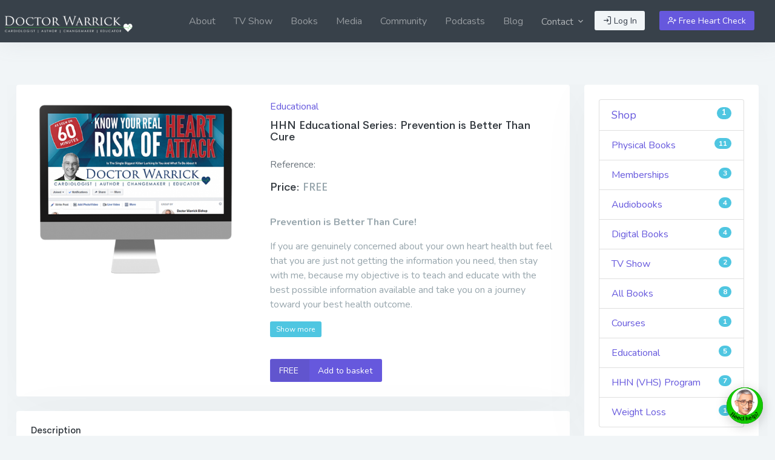

--- FILE ---
content_type: text/html; charset=UTF-8
request_url: https://drwarrickbishop.com/shop/product/hhn-educational-series-prevention-is-better-than-cure/57
body_size: 9681
content:
<!DOCTYPE html>
<html prefix="og: http://ogp.me/ns#">
  <head>
    <title>HHN Educational Series: Prevention is Better Than Cure</title>
    <meta name="keywords" content="Doctor Warrick Bishop,healthy heart network,prevent heart attack,heart disease prevention,atrial fibrillation symptoms" />
<meta name="description" content="Doctor Warrick Bishop is a practicing cardiologist, best selling author, and keynote speaker and who has a passion to help prevent heart disease on a global scale." />
<meta name="robots" content="index, follow" />
<meta name="viewport" content="width=device-width, initial-scale=1.0" />
<meta name="twitter:card" content="product" />
<meta name="twitter:title" content="HHN Educational Series: Prevention is Better Than Cure" />
<meta name="twitter:description" content="Prevention is Better Than Cure!

If you are genuinely concerned about your own heart health but feel that you are just not getting the information you need, then stay with m" />
<meta name="twitter:label1" content="Price" />
<meta name="twitter:data1" content="USD0.00" />
<meta name="twitter:label2" content="SKU" />
<meta name="twitter:data2" />
<meta name="twitter:site" content="@sonataproject" />
<meta name="twitter:creator" content="@th0masr" />
<meta name="twitter:domain" content="http://demo.sonata-project.org" />
<meta property="og:site_name" content="Dr Warrick Bishop" />
<meta property="og:description" content="Prevention is Better Than Cure!

If you are genuinely concerned about your own heart health but feel that you are just not getting the information you need, then stay with me, because my objective is to teach and educate with the best possible information available and take you on a journey toward your best health outcome.


	Do you want to be more proactive about your heart health?
	Ever wondered what are the chances of you personally suffering a heart attack?
	Would you like access to a scientifically proven way of predicting the likelihood of a heart attack?
	Are you unsure where to find the most up-to-date information on how to achieve better heart health?
" />
<meta property="og:image" content="https://hhn.cdn.evolvepreneur.net/uploads/media/product_catalog/0001/02/353103647375bb0a34b9d6d0c444c84f2107163f.png" />
<meta property="og:image:width" content="519" />
<meta property="og:image:height" content="447" />
<meta property="og:image:type" content="image/png" />
<meta property="og:type" content="og:product" />
<meta property="og:title" content="HHN Educational Series: Prevention is Better Than Cure" />
<meta property="og:url" content="https://drwarrickbishop.com/shop/product/hhn-educational-series-prevention-is-better-than-cure/57" />
<meta property="product:price:amount" />
<meta property="product:price:currency" content="USD" />
<meta property="twitter:image:src" content="https://hhn.cdn.evolvepreneur.net/uploads/media/product_catalog/0001/02/353103647375bb0a34b9d6d0c444c84f2107163f.png" />
<meta http-equiv="X-Ua-Compatible" content="IE=edge" />
<meta charset="UTF-8" />

    
    

        
    <!-- Favicon and Touch Icons -->
            <link href="https://hhn.cdn.evolvepreneur.net/uploads/media/favicon/0001/01/thumb_235_favicon_big.png" rel="shortcut icon" type="image/png">
        <meta name="theme-color" content="#27378e">

    <link href="/bundles/adesignscalendar/css/fullcalendar/fullcalendar.css" rel="stylesheet" type="text/css" />
    <link href="/assets/css/toastr.min.css" rel="stylesheet" type="text/css" />
    <link href="/assets/plyr/plyr.css" rel="stylesheet" type="text/css" />
    <link href="/assets/ubold/libs/flatpickr/flatpickr.min.css" rel="stylesheet" type="text/css" />
    <link href="/assets/ubold/libs/datatables/dataTables.bootstrap4.css" rel="stylesheet" type="text/css" />
    <link href="/assets/ubold/libs/datatables/responsive.bootstrap4.css" rel="stylesheet" type="text/css" />
    <link href="/assets/ubold/libs/datatables/buttons.bootstrap4.css" rel="stylesheet" type="text/css" />
    <link href="/assets/ubold/libs/datatables/select.bootstrap4.css" rel="stylesheet" type="text/css" />
    <link href="/assets/ubold/libs/sweetalert2/sweetalert2.min.css" rel="stylesheet" type="text/css" />
    <link href="/assets/ubold/libs/animate/animate.min.css" rel="stylesheet" type="text/css" />
    <link href="/assets/ubold/libs/select2/select2.min.css" rel="stylesheet" type="text/css" />
    <link href="/assets/ubold/libs/bootstrap-colorpicker/bootstrap-colorpicker.min.css" rel="stylesheet" type="text/css" />
    <link href="/assets/ubold/libs/dropify/dropify.min.css" rel="stylesheet" type="text/css" />

    <link href="/assets/ckeditor/plugins/codesnippet/lib/highlight/styles/atom-one-dark.css" rel="stylesheet">
    <link href="/assets/css/hover-min.css" rel="stylesheet">
    <link href="/assets/css/lightbox.min.css" rel="stylesheet">

    <!-- ION Slider -->
    <link href="/assets/ubold/libs/bootstrap-touchspin/jquery.bootstrap-touchspin.css" rel="stylesheet" type="text/css"/>

    
            <link rel="stylesheet" href="/css/app.css" />
    
    <link href="/assets/ubold/css/custom.css" rel="stylesheet" type="text/css" />

            <link href="/assets/apps/wb/style.css" rel="stylesheet" type="text/css" />
    
    
    <script src="/assets/ubold/js/vendor.js"></script>

        <script>var isFrontend = true;</script>


    <!-- HTML5 shim and Respond.js for IE8 support of HTML5 elements and media queries -->
    <!--[if lt IE 9]>
      <script src="https://oss.maxcdn.com/html5shiv/3.7.2/html5shiv.min.js"></script>
      <script src="https://oss.maxcdn.com/respond/1.4.2/respond.min.js"></script>
    <![endif]-->

    <link rel="stylesheet" href="https://use.typekit.net/iko0xaa.css">

<style>

.v-center { display: flex; align-items: center; }

.blog-post .box-body h3 {color: #000000;}
.blog-post .box-body p {color: #1a1a1a; font-size: 18px;}
.blog-post .box-body {color: #1a1a1a;}
.blog-post .box-body ul {color: #1a1a1a; font-size: 18px;}
.blog-post .box-body li {color: #1a1a1a; font-size: 18px;}

/********************
HHN Holdover Styles
*********************/

/* Intended to be used with a div element containing the entire section, generic style that can be used with any site */

.dark-body p{ color: #2b2b2b; font-family: montserrat,sans-serif; font-size: 16px;}
.dark-body strong{ color: #044377;}
.dark-body ul{ color: #2b2b2b; font-family: montserrat,sans-serif}
.dark-body ul li{ color: #2b2b2b; font-family: montserrat,sans-serif}
.dark-body ol{ color: #2b2b2b; font-family: montserrat,sans-serif}
.dark-body ol li{ color: #2b2b2b; font-family: montserrat,sans-serif}

/* Specific to https://healthyheartnetwork.com/dashboard/pages/707/compose?site=1 */

.bonus-item { margin-top: 25px; margin-bottom: 25px; }
.bonus-item-text h2{ margin-top: 20px; }
.bonus-item-text p{ font-size: 18px; }

/* Intended to be used with a div element containing the entire section, uses HHN Brand colour */

.hhn-body h1 { color: #cb1a23; font-family:lft-etica,droid-sans,sans-serif; font-weight:700; }
.hhn-body h2 { color: #cb1a23; font-family:lft-etica,droid-sans,sans-serif; }
.hhn-body h3 { color: #cb1a23; font-family:lft-etica,droid-sans,sans-serif; }

/********************
Dr Warrick Specific Styles
*********************/

/* Intended to be used with a div element containing the entire section */

.drw-section h1 { font-size: 40px; color: #044377; text-align: center; font-family: lft-etica,droid-sans,sans-serif; font-weight: 700; margin-bottom: 20px; }
.drw-section h2 { color: #044377; text-align: center; font-family: lft-etica,droid-sans,sans-serif; font-weight: 700; }
.drw-section h3 { color: #044377; text-align: center; font-family: lft-etica,droid-sans,sans-serif; font-weight: 700;  }

.drw-section p{ color: #2b2b2b; font-family: montserrat,sans-serif; font-size: 16px; }
.drw-section strong{ color: #044377;}
.drw-section ul{ color: #2b2b2b; font-family: montserrat,sans-serif}
.drw-section ul li{ color: #2b2b2b; font-family: montserrat,sans-serif}
.drw-section ol{ color: #2b2b2b; font-family: montserrat,sans-serif}
.drw-section ol li{ color: #2b2b2b; font-family: montserrat,sans-serif}

/*****************
Header for any single element
******************/

/* Intended to be used with any block/inline element like p, h1, h2, h3, span */

.drw-header { color: #044377; font-family:lft-etica,droid-sans,sans-serif; font-weight:700; } 

/*****************************************
Every List Element in Box-shadow Blocks
******************************************/

.box-list { list-style: none;  padding: 0 }
.box-list li{ width: 100%;  -webkit-box-shadow: 0px 3px 9px 0px rgba(50, 50, 50, 0.4);
-moz-box-shadow:    0px 3px 9px 0px rgba(50, 50, 50, 0.4);
box-shadow:         0px 3px 9px 0px rgba(50, 50, 50, 0.4;);
background-color: #fff; margin-top: 20px; margin-bottom: 20px; padding: 13px; border-radius: 5px;}

/* Hover animation */

.box-list li { transition: all .2s ease-in-out; }
.box-list li:hover { transform: scale(1.05); }

/* The below styles are intended to be used with the heading, paragraph or span elements */

.box-list-header { color: #044377; font-weight: 700; font-size: 20px; font-family: montserrat;sans-serif; margin-bottom: 10px; display: inline-block;}
.box-list-body { color: #1d1d1d; font-size: 16px; }

</style>
    <script>window.chatThingConfig = {"colour":{"primaryColour":"rgb(216, 27, 67)","widgetColour":"rgb(17 24 39)","widgetColourInverted":"#fff"},"icon":{"widgetIcon":"https://vdzujpvnwsidanusfpha.supabase.co/storage/v1/object/public/user-media/5661065e-0745-4c89-8e88-dcc163f94649/d2073ee7-4908-45a1-9832-f24a5d81eb6b.png"},"firstMessage":"Welcome! I'm an \"AI version\" of Dr Warrick Bishop's brain!  How Can I Help?","messagePreviewDelay":10,"theme":"light"};</script>
<script src="https://chatthing.ai/chat-widget.js" type="text/javascript" id="5661065e-0745-4c89-8e88-dcc163f94649" async defer></script>

<!-- Start of Async ProveSource Code --><script>!function(o,i){window.provesrc&&window.console&&console.error&&console.error("ProveSource is included twice in this page."),provesrc=window.provesrc={dq:[],display:function(){this.dq.push(arguments)}},o._provesrcAsyncInit=function(){provesrc.init({apiKey:"eyJhbGciOiJIUzI1NiIsInR5cCI6IkpXVCJ9.eyJhY2NvdW50SWQiOiI1ZTA4MGVkNjYwOWNkYzA2NTZiODYxNzEiLCJpYXQiOjE1Nzc1ODYzOTB9.62axU1jct6irJ0WjQyw-ecb7JNu-ciC8HRNCLdKn5e0",v:"0.0.4"})};var r=i.createElement("script");r.type="text/javascript",r.async=!0,r["ch"+"ar"+"set"]="UTF-8",r.src="https://cdn.provesrc.com/provesrc.js";var e=i.getElementsByTagName("script")[0];e.parentNode.insertBefore(r,e)}(window,document);</script><!-- End of Async ProveSource Code -->

<!-- Global site tag (gtag.js) - Google Analytics -->
<script async src="https://www.googletagmanager.com/gtag/js?id=UA-107679670-1"></script>
<script>
  window.dataLayer = window.dataLayer || [];
  function gtag(){dataLayer.push(arguments);}
  gtag('js', new Date());

  gtag('config', 'UA-107679670-1');
</script>

<!-- Global site tag (gtag.js) - Google Analytics -->
<script async src="https://www.googletagmanager.com/gtag/js?id=UA-152572250-1"></script>
<script>
  window.dataLayer = window.dataLayer || [];
  function gtag(){dataLayer.push(arguments);}
  gtag('js', new Date());

  gtag('config', 'UA-152572250-1');
</script>

<!-- Global site tag (gtag.js) - Google Ads: 695142541 -->
<script async src="https://www.googletagmanager.com/gtag/js?id=AW-695142541"></script>
<script>
  window.dataLayer = window.dataLayer || [];
  function gtag(){dataLayer.push(arguments);}
  gtag('js', new Date());

  gtag('config', 'AW-695142541');
</script>

<!-- PayPal BEGIN --> <script> ;(function(a,t,o,m,s){a[m]=a[m]||[];a[m].push({t:new Date().getTime(),event:'snippetRun'});var f=t.getElementsByTagName(o)[0],e=t.createElement(o),d=m!=='paypalDDL'?'&m='+m:'';e.async=!0;e.src='https://www.paypal.com/tagmanager/pptm.js?id='+s+d;f.parentNode.insertBefore(e,f);})(window,document,'script','paypalDDL','4b0994f5-a639-4daa-8edc-83f646e79600'); </script> <!-- PayPal END -->
<!-- PayPal BEGIN -->
  <script>
      ;(function(a,t,o,m,s){a[m]=a[m]||[];a[m].push({t:new Date().getTime(),event:'snippetRun'});var f=t.getElementsByTagName(o)[0],e=t.createElement(o),d=m!=='paypalDDL'?'&m='+m:'';e.async=!0;e.src='https://www.paypal.com/tagmanager/pptm.js?id='+s+d;f.parentNode.insertBefore(e,f);})(window,document,'script','paypalDDL','4b0994f5-a639-4daa-8edc-83f646e79600');
    </script>
  <!-- PayPal END -->

<script>(function(w,d,t,r,u){var f,n,i;w[u]=w[u]||[],f=function(){var o={ti:"56015809"};o.q=w[u],w[u]=new UET(o),w[u].push("pageLoad")},n=d.createElement(t),n.src=r,n.async=1,n.onload=n.onreadystatechange=function(){var s=this.readyState;s&&s!=="loaded"&&s!=="complete"||(f(),n.onload=n.onreadystatechange=null)},i=d.getElementsByTagName(t)[0],i.parentNode.insertBefore(n,i)})(window,document,"script","//bat.bing.com/bat.js","uetq");</script>
<meta property="fb:pages" content="489623801412521" />

<script type="text/javascript">
_linkedin_partner_id = "514556";
window._linkedin_data_partner_ids = window._linkedin_data_partner_ids || [];
window._linkedin_data_partner_ids.push(_linkedin_partner_id);
</script><script type="text/javascript">
(function(l) {
if (!l){window.lintrk = function(a,b){window.lintrk.q.push([a,b])};
window.lintrk.q=[]}
var s = document.getElementsByTagName("script")[0];
var b = document.createElement("script");
b.type = "text/javascript";b.async = true;
b.src = "https://snap.licdn.com/li.lms-analytics/insight.min.js";
s.parentNode.insertBefore(b, s);})(window.lintrk);
</script>
<noscript>
<img height="1" width="1" style="display:none;" alt="" src="https://px.ads.linkedin.com/collect/?pid=514556&fmt=gif" />
</noscript>

    
    <!-- Matomo -->
    <script>
      var _paq = window._paq || [];
      /* tracker methods like "setCustomDimension" should be called before "trackPageView" */
      //_paq.push(['requireConsent']);
      //_paq.push(['rememberConsentGiven'])
            _paq.push(['trackPageView']);
      _paq.push(['enableLinkTracking']);
      (function() {
        var u="https://numbers.evolvepreneur.app/";
        _paq.push(['setTrackerUrl', u+'matomo.php']);
        _paq.push(['setSiteId', '2']);
        var d=document, g=d.createElement('script'), s=d.getElementsByTagName('script')[0];
        g.type='text/javascript'; g.async=true; g.defer=true; g.src=u+'matomo.js'; s.parentNode.insertBefore(g,s);
      })();
    </script>
<!-- End Matomo Code -->

                <!-- Facebook Pixel Code -->
    <script>
        !function(f,b,e,v,n,t,s)
        {if(f.fbq)return;n=f.fbq=function(){n.callMethod?
        n.callMethod.apply(n,arguments):n.queue.push(arguments)};
        if(!f._fbq)f._fbq=n;n.push=n;n.loaded=!0;n.version='2.0';
        n.queue=[];t=b.createElement(e);t.async=!0;
        t.src=v;s=b.getElementsByTagName(e)[0];
        s.parentNode.insertBefore(t,s)}(window, document,'script',
        'https://connect.facebook.net/en_US/fbevents.js');

                    fbq('init', '1691219664239839');
                            fbq('init', '1691219664239839');
        
        fbq('track', 'PageView');
    </script>
    <!-- End Facebook Pixel Code -->
    
      </head>
  <body
    class="wb bg-light no-sidebar menubar-light topbar-dark">

<!-- Begin page -->
    
    <header id="topnav">

        <!-- Topbar Start -->
        <div class="navbar-custom ">

            <ul id="icon-menu" class="list-unstyled topnav-menu float-right mb-0">
                                                                                    <li class="dropdown notification-list">
                        <a href="/shop/basket/" id="cart-menu-item" class="nav-link d-none">
                             <i class="fe-shopping-cart noti-icon"></i>
                             <span id="cart-menu-count" class="badge badge-success rounded-circle noti-icon-badge">0</span>
                        </a>
                    </li>
                
                                                                                                                
                                                                            
                        <li class="nav-item d-none d-sm-block">
                            <a href="https://healthyheartnetwork.com/login" class="nav-btn btn btn-sm btn-light waves-effect waves-light">
                                <i class="fe-log-in"></i>
                                Log In
                            </a>
                        </li>
                        <li class="nav-item d-none d-sm-block">
                            <a href="https://drwarrickbishop.com/page/freeheartcheck" class="nav-btn btn btn-sm btn-primary waves-effect waves-light">
                                <i class="fe-user-plus"></i>
                                                                    Free Heart Check
                                                            </a>
                        </li>
                                                </ul>

                            


            
                <ul id="text-menu" class="list-unstyled topnav-menu float-right mb-0" role="menu">
            
                                                                
                <li class="menu-item notification-list nav-item d-none d-xl-block" role="menuitem">
                    
                                            
                            <a href="/page/about" style="opacity: 0.8" title="" class="  nav-link waves-effect waves-light"  >

                                                            About
                                                        </a>
                                            
                </li>
                            
                                                                
                <li class="menu-item notification-list nav-item d-none d-xl-block" role="menuitem">
                    
                                            
                            <a href="https://healthyheartnetwork.com/page/tv-show" style="opacity: 0.8" title="" class="  nav-link waves-effect waves-light"  >

                                                            TV Show
                                                        </a>
                                            
                </li>
                            
                                                                
                <li class="menu-item notification-list nav-item d-none d-xl-block" role="menuitem">
                    
                                            
                            <a href="/page/books" style="opacity: 0.8" title="" class="  nav-link waves-effect waves-light"  >

                                                            Books
                                                        </a>
                                            
                </li>
                            
                                                                
                <li class="menu-item notification-list nav-item d-none d-xl-block" role="menuitem">
                    
                                            
                            <a href="/page/media-centre" style="opacity: 0.8" title="" class="  nav-link waves-effect waves-light"  >

                                                            Media
                                                        </a>
                                            
                </li>
                            
                                                                
                <li class="menu-item notification-list nav-item d-none d-xl-block" role="menuitem">
                    
                                            
                            <a href="/page/community" style="opacity: 0.8" title="" class="  nav-link waves-effect waves-light"  >

                                                            Community
                                                        </a>
                                            
                </li>
                            
                                                                
                <li class="menu-item notification-list nav-item d-none d-xl-block" role="menuitem">
                    
                                            
                            <a href="/collection/podcasts" style="opacity: 0.8" title="" class="  nav-link waves-effect waves-light"  >

                                                            Podcasts
                                                        </a>
                                            
                </li>
                            
                                                                
                <li class="menu-item notification-list nav-item d-none d-xl-block" role="menuitem">
                    
                                            
                            <a href="https://drwarrickbishop.com/blog" style="opacity: 0.8" title="" class="  nav-link waves-effect waves-light"  >

                                                            Blog
                                                        </a>
                                            
                </li>
                            
                                                                
                    
                    
                        
                        
                    
                        
                        
                    
                        
                        
                    
                        
                        
                    
                        
                        
                    
                        
                        
                    
                        
                        
                    
                        
                        
                    
                        
                        
                    
                        
                        
                    
                        
                        
                    
                        
                        
                    
                        
                        
                    
                        
                        
                    
                
                <li class="menu-item has-child dropdown notification-list nav-item d-none d-xl-block" role="menuitem">
                    
                                                                        <a href="#" class="parent  nav-link dropdown-toggle waves-effect waves-light"   data-toggle="dropdown" role="button" aria-haspopup="false" aria-expanded="false">
                                Contact
                                <i class="mdi mdi-chevron-down"></i>
                            </a>
                            <div class="dropdown-menu dropdown-menu-right profile-dropdown ">
                                                                     <a class="dropdown-item" href="/page/customer-support">*Customer Support*</a>
                                                                     <a class="dropdown-item" href="/page/contact">Contact</a>
                                                                     <a class="dropdown-item" href="https://healthyheartnetwork.com/page/starter?aff=7400">Heart Health Starter Save $55</a>
                                                                     <a class="dropdown-item" href="https://drwarrickbishop.com/book-store/">Amazon Bookstore</a>
                                                                     <a class="dropdown-item" href="https://healthyheartnetwork.com/page/hhnminiclass">Free Mini Class</a>
                                                                     <a class="dropdown-item" href="https://drwarrickbishop.com/page/spread-the-word">Spread The Word</a>
                                                                     <a class="dropdown-item" href="https://healthyheartnetwork.com/page/healthy-heart-network-live-monthly-online-show">Monthly Show</a>
                                                                     <a class="dropdown-item" href="https://drwarrickbishop.com/page/bulk-books">Bulk Books</a>
                                                                     <a class="dropdown-item" href="https://healthyheartnetwork.com/page/weightloss">Weight Loss Course</a>
                                                                     <a class="dropdown-item" href="https://virtualheartcheck.com.au/index">Virtual Heart Check</a>
                                                                     <a class="dropdown-item" href="https://healthyheartnetwork.com/page/fb-group">Join Our Free FB Group</a>
                                                                     <a class="dropdown-item" href="https://healthyheartnetwork.com/page/community">Free Heart Health Community</a>
                                                                     <a class="dropdown-item" href="https://healthyheartnetwork.com/shop/catalog/">Our Shop</a>
                                                                     <a class="dropdown-item" href="https://drwarrickbishop.com/page/scales">Digital Scales</a>
                                                            </div>

                                            
                </li>
                            
                                        <li class="mobile-header-menu d-xl-none">
                    <a class="nav-link waves-effect waves-light mobile-menu-toggler" data-toggle="collapse"  href="#mobileMenu" role="button" aria-haspopup="false" aria-expanded="false">
                        <i class="mdi mdi-24px mdi-menu "></i>
                    </a>
                    <div class="collapse bg-dark" id="mobileMenu">
                        <ul class="navbar-nav ml-auto">
                                             <li class="nav-item dropdown">
                                                
                            <a href="/page/about" style="opacity: 0.8" title="" class="  nav-link waves-effect waves-light"  >

                                                            About
                                                        </a>
                                            
                        </li>
                                             <li class="nav-item dropdown">
                                                
                            <a href="https://healthyheartnetwork.com/page/tv-show" style="opacity: 0.8" title="" class="  nav-link waves-effect waves-light"  >

                                                            TV Show
                                                        </a>
                                            
                        </li>
                                             <li class="nav-item dropdown">
                                                
                            <a href="/page/books" style="opacity: 0.8" title="" class="  nav-link waves-effect waves-light"  >

                                                            Books
                                                        </a>
                                            
                        </li>
                                             <li class="nav-item dropdown">
                                                
                            <a href="/page/media-centre" style="opacity: 0.8" title="" class="  nav-link waves-effect waves-light"  >

                                                            Media
                                                        </a>
                                            
                        </li>
                                             <li class="nav-item dropdown">
                                                
                            <a href="/page/community" style="opacity: 0.8" title="" class="  nav-link waves-effect waves-light"  >

                                                            Community
                                                        </a>
                                            
                        </li>
                                             <li class="nav-item dropdown">
                                                
                            <a href="/collection/podcasts" style="opacity: 0.8" title="" class="  nav-link waves-effect waves-light"  >

                                                            Podcasts
                                                        </a>
                                            
                        </li>
                                             <li class="nav-item dropdown">
                                                
                            <a href="https://drwarrickbishop.com/blog" style="opacity: 0.8" title="" class="  nav-link waves-effect waves-light"  >

                                                            Blog
                                                        </a>
                                            
                        </li>
                                             <li class="nav-item dropdown">
                                                                            <a href="#" class="parent  nav-link dropdown-toggle waves-effect waves-light"   data-toggle="dropdown" role="button" aria-haspopup="false" aria-expanded="false">
                                Contact
                                <i class="mdi mdi-chevron-down"></i>
                            </a>
                            <div class="dropdown-menu dropdown-menu-right profile-dropdown ">
                                                                     <a class="dropdown-item" href="/page/customer-support">*Customer Support*</a>
                                                                     <a class="dropdown-item" href="/page/contact">Contact</a>
                                                                     <a class="dropdown-item" href="https://healthyheartnetwork.com/page/starter?aff=7400">Heart Health Starter Save $55</a>
                                                                     <a class="dropdown-item" href="https://drwarrickbishop.com/book-store/">Amazon Bookstore</a>
                                                                     <a class="dropdown-item" href="https://healthyheartnetwork.com/page/hhnminiclass">Free Mini Class</a>
                                                                     <a class="dropdown-item" href="https://drwarrickbishop.com/page/spread-the-word">Spread The Word</a>
                                                                     <a class="dropdown-item" href="https://healthyheartnetwork.com/page/healthy-heart-network-live-monthly-online-show">Monthly Show</a>
                                                                     <a class="dropdown-item" href="https://drwarrickbishop.com/page/bulk-books">Bulk Books</a>
                                                                     <a class="dropdown-item" href="https://healthyheartnetwork.com/page/weightloss">Weight Loss Course</a>
                                                                     <a class="dropdown-item" href="https://virtualheartcheck.com.au/index">Virtual Heart Check</a>
                                                                     <a class="dropdown-item" href="https://healthyheartnetwork.com/page/fb-group">Join Our Free FB Group</a>
                                                                     <a class="dropdown-item" href="https://healthyheartnetwork.com/page/community">Free Heart Health Community</a>
                                                                     <a class="dropdown-item" href="https://healthyheartnetwork.com/shop/catalog/">Our Shop</a>
                                                                     <a class="dropdown-item" href="https://drwarrickbishop.com/page/scales">Digital Scales</a>
                                                            </div>

                                            
                        </li>
                    
                                                                                                
                                                                                                    <li class="nav-item dropdown">
                            <a href="https://healthyheartnetwork.com/login" class="nav-link waves-effect waves-light">Login</a>
                        </li>
                        <li class="nav-item dropdown">
                            <a href="https://drwarrickbishop.com/page/freeheartcheck" class="nav-link waves-effect waves-light">Free Heart Check</a>
                        </li>
                                            </ul>
                    </div>
                </li>
                    </ul>


    



            
            <!-- LOGO -->
            <div class="logo-box">
                <a href="/" class="logo text-center">
                    <span class="logo-lg">
                                                    
<img alt="doctor_warrick-logo_web.png" title="doctor_warrick-logo_web.png" src="https://hhn.cdn.evolvepreneur.net/uploads/media/logo/0001/01/thumb_471_logo_medium.png" srcset="https://hhn.cdn.evolvepreneur.net/uploads/media/logo/0001/01/thumb_471_logo_small.png 100w, https://hhn.cdn.evolvepreneur.net/uploads/media/logo/0001/01/thumb_471_logo_medium.png 300w, https://hhn.cdn.evolvepreneur.net/uploads/media/logo/0001/01/thumb_471_logo_big.png 500w, https://hhn.cdn.evolvepreneur.net/uploads/media/logo/0001/01/thumb_471_logo_extra_large.png 721w, https://hhn.cdn.evolvepreneur.net/uploads/media/logo/0001/01/154686d8c5d6d940d12815eebe97029667f79076.png 721w" sizes="(max-width: 300px) 100vw, 300px" />
                                            </span>
                    <span class="logo-sm">
                                                    
<img alt="doctor_warrick-logo_white.png" title="doctor_warrick-logo_white.png" src="https://hhn.cdn.evolvepreneur.net/uploads/media/logo/0001/01/thumb_478_logo_small.png" srcset="https://hhn.cdn.evolvepreneur.net/uploads/media/logo/0001/01/thumb_478_logo_small.png 100w, https://hhn.cdn.evolvepreneur.net/uploads/media/logo/0001/01/thumb_478_logo_medium.png 300w, https://hhn.cdn.evolvepreneur.net/uploads/media/logo/0001/01/thumb_478_logo_big.png 500w, https://hhn.cdn.evolvepreneur.net/uploads/media/logo/0001/01/thumb_478_logo_extra_large.png 648w, https://hhn.cdn.evolvepreneur.net/uploads/media/logo/0001/01/4546793c5706f36a07e99efbaf4d1aa9236dd40b.png 648w" sizes="(max-width: 100px) 100vw, 100px" />
                                            </span>
                </a>
            </div>
            <ul class="list-unstyled topnav-menu topnav-menu-left m-0">
                            </ul>
        </div>
        <!-- end Topbar -->


            </header>

    
    <!-- ============================================================== -->
    <!-- Start Page Content here -->
    <!-- ============================================================== -->
    <div id="wrapper" class="wrapper">
        <div class="content-page">

            
                            <div class="content">
                            <div class="row">
                
    
            <script>
            jQuery(document).ready(function() {
                Sonata.Product.init({
                    url: {
                        infoStockPrice: '/shop/product/57/info'
                    },
                    targets: {
                        inputAddBasket:  $('#add_basket_quantity'),
                        productPrice:    $('#sonata_product_price'),
                        submitBasketBtn: $('#sonata_add_basket_submit'),
                        addBasketError:  $('#sonata_add_basket_error')
                    }
                });
            });
        </script>
    
    <div class="col-md-9">
        <div class="card-box" itemtype="https://schema.org/Product" itemscope>
                            <div class="row">
                    <div class="col-xl-5">
                                                                                    <div>
                                                                            
<img alt="FBgroupWithComputer.png" title="FBgroupWithComputer.png" src="https://hhn.cdn.evolvepreneur.net/uploads/media/product_catalog/0001/02/thumb_1529_product_catalog_big.png" srcset="https://hhn.cdn.evolvepreneur.net/uploads/media/product_catalog/0001/02/thumb_1529_product_catalog_small.png 100w, https://hhn.cdn.evolvepreneur.net/uploads/media/product_catalog/0001/02/thumb_1529_product_catalog_medium.png 300w, https://hhn.cdn.evolvepreneur.net/uploads/media/product_catalog/0001/02/thumb_1529_product_catalog_big.png 500w, https://hhn.cdn.evolvepreneur.net/uploads/media/product_catalog/0001/02/thumb_1529_product_catalog_extra_large.png 519w, https://hhn.cdn.evolvepreneur.net/uploads/media/product_catalog/0001/02/353103647375bb0a34b9d6d0c444c84f2107163f.png 519w" sizes="(max-width: 500px) 100vw, 500px" itemprop="image" class="img-rounded img-fluid" style="margin: 0 10px 10px 0;" />
                                                                    </div>
                                                                        </div>
                    <!-- end col -->
                    <div class="col-xl-7">
                                                    <div class="pl-xl-3 mt-3 mt-xl-0">
                                                                    <a href="https://drwarrickbishop.com/shop/catalog/educational/16" class="text-primary">Educational</a>
                                                                <h4 class="mb-3" itemprop="name">
                                    HHN Educational Series: Prevention is Better Than Cure                                </h4>

                                                                    <p>
                                        <span>
                                            Reference:
                                            <span itemprop="sku"></span>
                                        </span>
                                    </p>
                                                                                                                                        <h4 class="mb-4">Price:
                                        <span class="text-muted">
                                            FREE
                                        </span>
                                                                                                                    </h4>
                                
                                                                    <div class="text-muted mb-4">
                                        <div itemprop="description">
                                            <p><strong>Prevention is Better Than Cure!</strong></p>

<p>If you are genuinely concerned about your own heart health but feel that you are just not getting the information you need, then stay with me, because my objective is to teach and educate with the best possible information available and take you on a journey toward your best health outcome.</p>
                                        </div>
                                        <a href="#full-description" class="btn btn-xs btn-info waves-effect waves-light">
                                            Show more                                        </a>
                                    </div>
                                
                                <div itemprop="offers" itemscope itemtype="http://schema.org/Offer">
                                    <meta itemprop="price" content="0"/>
                                    <meta itemprop="priceCurrency" content="USD"/>

                                                                                                                        <meta itemprop="availability" content="https://schema.org/InStock"/>
                                                                                <p class="text-danger" id="sonata_add_basket_error" style="display:none;"></p>
                                    
                                                                                                                
                                    
                                                                            <div class="row">
                                            <div class="col-lg-12">
                                                                                                    
	<div class="row">
		<div class="col-lg-12">
			<form id="form_add_basket" 
				class="form-horizontal" 
				action="https://drwarrickbishop.com/shop/basket/add-product" 
				method="post" 
								>
				<div class="row">
					<div class="col">
																			
						                        <input type="hidden" id="add_basket_quantity" name="add_basket[quantity]" min="1" class="quantity form-control" value="1" />

	
						<button 
							type="submit" 
							class="btn btn-primary waves-effect waves-light" 
							id="sonata_add_basket_submit"
							>							
							<span class="btn-label">
								<span id="sonata_product_price">
																														FREE
																											</span>
							</span>
							Add to basket						</button>

											</div>
				</div>
				                        <input type="hidden" id="add_basket_productId" name="add_basket[productId]" class=" form-control" value="57" />

			</form>
		</div>
	</div>
                                                                                            </div>
                                        </div>
                                                                    </div>

                                
                            </div>
                                            </div>
                    <!-- end col -->
                </div>
                <!-- end row -->
                    </div>

                    <div class="card card-body">
                <h5 class="card-title">
                    <a id="full-description"></a>
                    Description                </h5>
                <p><strong>Prevention is Better Than Cure!</strong></p>

<p>If you are genuinely concerned about your own heart health but feel that you are just not getting the information you need, then stay with me, because my objective is to teach and educate with the best possible information available and take you on a journey toward your best health outcome.</p>

<ul data-bold="inherit" data-gramm="false">
	<li>Do you want to be more proactive about your heart health?</li>
	<li>Ever wondered what are the chances of you personally suffering a heart attack?</li>
	<li>Would you like access to a scientifically proven way of predicting the likelihood of a heart attack?</li>
	<li>Are you unsure where to find the most up-to-date information on how to achieve better heart health?</li>
</ul>
            </div>
        
                    <!-- Cross selling -->
            <div class="card card-body">
                                    
<div class="panel panel-primary"><div class="panel-heading"><h5 class="panel-title">Similar Products</h5></div><div class="panel-body product-grid"><div class="col-lg-12">
                

         No products available    

            </div></div></div>                            </div>
            <!-- End Cross selling -->
        
                    </div>

    <div class="col-md-3">
        <div class="card">
            <div class="card-body">
                                    

                <div class="list-group">
                                                        <a href="/shop/catalog/shop/7" class="lead list-group-item ">Shop <span class="badge badge-info badge-pill float-right">1</span></a>
                    
    
                                            <a href="/shop/catalog/physical-books/9" class="list-group-item">Physical Books <span class="badge badge-info badge-pill float-right">11</span></a>
                    
    
                                            <a href="/shop/catalog/memberships/10" class="list-group-item">Memberships <span class="badge badge-info badge-pill float-right">3</span></a>
                    
    
                                            <a href="/shop/catalog/audiobooks/11" class="list-group-item">Audiobooks <span class="badge badge-info badge-pill float-right">4</span></a>
                    
    
                                            <a href="/shop/catalog/digital-books/12" class="list-group-item">Digital Books <span class="badge badge-info badge-pill float-right">4</span></a>
                    
    
                                            <a href="/shop/catalog/tv-show/13" class="list-group-item">TV Show <span class="badge badge-info badge-pill float-right">2</span></a>
                    
    
                                            <a href="/shop/catalog/all-books/14" class="list-group-item">All Books <span class="badge badge-info badge-pill float-right">8</span></a>
                    
    
                                            <a href="/shop/catalog/courses/15" class="list-group-item">Courses <span class="badge badge-info badge-pill float-right">1</span></a>
                    
    
                                            <a href="/shop/catalog/educational/16" class="list-group-item">Educational <span class="badge badge-info badge-pill float-right">5</span></a>
                    
    
                                            <a href="/shop/catalog/hhn-vhs-program/17" class="list-group-item">HHN (VHS) Program <span class="badge badge-info badge-pill float-right">7</span></a>
                    
    
                                            <a href="/shop/catalog/weight-loss/18" class="list-group-item ">Weight Loss <span class="badge badge-info badge-pill float-right">1</span></a>
                    
    

        </div>
    


                
                                                                                                                                                </div>
        </div>
    </div>
        </div>
                </div> <!-- content -->
            
            <!-- Footer Start -->
                                    <footer class="footer ">
    <div class="container-fluid">
        <div class="row">
                    </div>
        <div class="row">
            <div class="col-md-9 col-12">
                <strong>Copyright &copy; 2025 drwarrickbishop.com</strong> 
                - All rights reserved.
                                <div class="small">
                                            <a href="https://healthyheartnetwork.com/page/end-user-agreement" class="open-in-modal">User Agreement</a>,
                                                                <a href="https://drwarrickbishop.com/page/privacy" class="open-in-modal">Privacy Policy</a>,
                     
                                            <a href="https://healthyheartnetwork.com/page/cookie-policy" class="open-in-modal">Cookie Policy</a>, 
                                                                <a href="/shop/payment/terms-and-conditions" class="open-in-modal">Terms & Conditions</a>,
                                                                            </div>
            </div>
            <div class="col-md-3 col-12">
                <div class="text-md-right">
                    <small>
                        Powered by <a href="https://evolvepreneur.app/"><i class="mdi mdi-lightbulb-on-outline text-orange"></i> Evolvepreneur&reg; Platform</a>
                    </small>
                </div>
            </div>
        </div>
    </div>
</footer>
                            <!-- end Footer -->

        </div>

        <!-- ============================================================== -->
        <!-- End Page content -->
        <!-- ============================================================== -->

            </div>
<!-- END wrapper -->

    <!-- Back to top -->    
    <a href="#" class="back-to-top" id="back-to-top"><i class="mdi mdi-chevron-up"></i></a>

    <script>
    $(function () {
        toastr.options.closeButton = true;
        toastr.options.progressBar = true;
        toastr.options.positionClass= 'toast-top-center';

            })
</script>

    
    <script src="/assets/ubold/libs/flatpickr/flatpickr.min.js"></script>

    <script src="/assets/ubold/js/app.js"></script>
    <script src="/bundles/sonatacore/vendor/moment/min/moment.min.js"></script>
    <script src="/assets/js/bootbox.min.js"></script>
    <script src="/assets/js/clipboard.2.0.min.js"></script>
    <script src="/assets/js/help.en.js"></script>
    <script src="/assets/js/toastr.min.js"></script>
    <script src="/assets/js/jquery.bighover.js"></script>
    <script src="/assets/js/loadingoverlay.min.js"></script>
    <script src="/bundles/adesignscalendar/js/jquery/jquery-ui.custom.min.js"></script>
    <script src="/bundles/adesignscalendar/js/fullcalendar/fullcalendar.min.js"></script>
    <script src="/bundles/adesignscalendar/js/fullcalendar/fullcalendar-lang-all.js"></script>
    <script src="/bundles/codethemcalendar/js/calendar-settings.js"></script>
    <script src="/assets/js/jquery.paroller.js"></script>
    <script src="/assets/ubold/libs/jquery-countdown/jquery.countdown.min.js"></script>
    <script src="/assets/js/agile-captcha.js"></script>
    <script src="/assets/js/jquery.validate.min.js"></script>
    <script src="/assets/js/custom.js"></script>

    <script src="/assets/ubold/libs/bootstrap-touchspin/jquery.bootstrap-touchspin.min.js"></script>
    <script src="/assets/ubold/libs/datatables/jquery.dataTables.js"></script>
    <script src="/assets/ubold/libs/datatables/dataTables.bootstrap4.js"></script>
    <script src="/assets/ubold/libs/datatables/dataTables.responsive.min.js"></script>
    <script src="/assets/ubold/libs/datatables/responsive.bootstrap4.min.js"></script>
    <script src="/assets/ubold/libs/datatables/dataTables.buttons.min.js"></script>
    <script src="/assets/ubold/libs/datatables/buttons.bootstrap4.min.js"></script>
    <script src="/assets/ubold/libs/datatables/buttons.html5.min.js"></script>
    <script src="/assets/ubold/libs/datatables/buttons.flash.min.js"></script>
    <script src="/assets/ubold/libs/datatables/buttons.print.min.js"></script>
    <script src="/assets/ubold/libs/datatables/dataTables.keyTable.min.js"></script>
    <script src="/assets/ubold/libs/datatables/dataTables.select.min.js"></script>
    <script src="/assets/ubold/libs/sweetalert2/sweetalert2.min.js"></script>
    <script src="/assets/ubold/libs/select2/select2.min.js"></script>
    <script src="/assets/ubold/libs/dropify/dropify.min.js"></script>
    <script src="/assets/ubold/libs/jquery-scrollto/jquery.scrollTo.min.js"></script>
    <script src="/assets/js/lightbox.min.js"></script>
    <script src="/assets/js/mixitup.min.js"></script>
    <script src="/assets/js/jquery.treeMenu.js"></script>
    <script src="/assets/datatables/datetime-moment.js"></script>
    <script src="/assets/ubold/libs/bootstrap-colorpicker/bootstrap-colorpicker.min.js"></script>
    <script src="/bundles/sonataproduct/js/product.js"></script>
    <script src="/assets/ckeditor/plugins/codesnippet/lib/highlight/highlight.pack.js"></script>
    <script src="/assets/plyr/plyr.polyfilled.min.js"></script>
    <!-- <script src="/assets/plyr/hls.min.js"></script> -->
    <script src="/assets/plyr/init.js"></script>

    <script src="/bundles/fosjsrouting/js/router.js"></script>
    <script src="/js/routing?callback=fos.Router.setData"></script>

    
                <!-- Facebook Pixel Code -->
    <noscript>
                    <img height="1" width="1" alt="fb pixel" style="display:none" src="https://www.facebook.com/tr?id=1691219664239839&ev=PageView&noscript=1"/>
                            <img height="1" width="1" alt="fb pixel" style="display:none" src="https://www.facebook.com/tr?id=1691219664239839&ev=PageView&noscript=1"/>
            </noscript>
    <!-- End Facebook Pixel Code -->
    
    
</body>
</html>


--- FILE ---
content_type: text/css
request_url: https://drwarrickbishop.com/assets/ubold/css/custom.css
body_size: 5971
content:
body {
  padding-bottom: 0px;
  font-size: 1rem;
}
.btn {
  white-space: normal;
}
.btn.btn-nowrap {
  white-space: nowrap;
}
.btn.muted {
  opacity: 0.65;
}
hr {
  border-top: 1px solid #a79f9f;
}
hr.dotted {
  border-top: 2px dotted #7c7c7c;
}
hr.dashed {
  border-top: 2px dashed #7c7c7c;
}
hr.gradient,
hr.gradient-right {
  background: linear-gradient(to right, rgba(0, 0, 0, 0), #a79f9f);
  height: 1px;
  border: 0;
}
hr.gradient-left {
  background: linear-gradient(to left, rgba(0, 0, 0, 0), #a79f9f);
  height: 1px;
  border: 0;
}
hr.gradient-center {
  border: 0;
  padding: 10px 0;
}
hr.gradient-center::before {
  background: linear-gradient(to left, #a79f9f, rgba(0, 0, 0, 0));
  content: " ";
  display: inline-block;
  float: left;
  height: 1px;
  width: 50%;
  border: 0;
}
hr.gradient-center::after {
  background: linear-gradient(to right, #a79f9f, rgba(0, 0, 0, 0));
  content: " ";
  display: inline-block;
  float: right;
  height: 1px;
  width: 50%;
  border: 0;
}
hr.shadow {
  background-image: url("/assets/img/pic_content_separator.png");
  background-repeat: no-repeat;
  height: 53px;
  border: 0;
  -webkit-box-shadow: none !important;
  box-shadow: none !important;
}
.break-word {
  word-break: break-word;
}
.logo-box {
  width: 230px;
}
.logo-box .logo-sm {
  width: 50px;
}
.logo-box .logo img {
  max-width: 95%;
  max-height: 60px;
}
/* all blog images are responsive */
.blog-post-content img {
  display: inline-block;
  height: auto !important;
  max-width: 100%;
}
.sonata-ba-field-widget-help {
  display: block;
  margin-top: -0.5rem;
  margin-bottom: 0.5rem;
  color: #98a6ad !important;
  font-size: 90%;
}
.dropdown-item {
  white-space: normal;
}
.message-list li .col-mail-2 .subject {
  right: 190px;
}
.message-list li .col-mail-2 .date {
  width: 160px;
}
.notification-list .notify-item {
  padding: 5px 10px;
}
.notification-list .noti-icon-badge {
  font-size: 0.6rem;
}
.list-group-menu .badge {
  float: right !important;
  margin-top: 3px;
}
.form-group.has-error {
  border: 1px solid #f1556c;
  padding: 5px;
}
form .form-group .custom-radio label.required:after,
form .form-group .custom-checkbox label.required:after {
  content: "";
}
form .form-group label.required:after {
  content: " *";
  color: #f1556c !important;
}
.checkbox label::before {
  border-color: #565f67;
}
.custom-radio .custom-control-label::before,
.custom-checkbox .custom-control-label::before {
  border: 1px solid #767777;
}
.custom-control-input:disabled~.custom-control-label::before {
  opacity: 0.5;
  cursor: not-allowed;
}

.custom-checkbox input[disabled] + label {
  color: #999 !important;
  cursor: not-allowed;
}
.text-survey input[type="date"] {
  width: 180px;
}
input.quantity {
  width: 128px;
}
input:focus-visible {
  outline: #d6d8d9 inset 1px;
}
#sonata_add_basket_submit:disabled {
  cursor: not-allowed;
}
.form-control:disabled, .form-control[readonly] {
  background-color: #efefef;
  opacity: 1;
  cursor: not-allowed;
}
.form-control.flatpickr-input[readonly] {
  cursor: pointer;
  background-color: #fff;
}
.iti {
  height: calc(2.25rem + 2px);
}
.pac-container {
  z-index: 10000;
}
.handwriting {
  font-family: "Caveat", cursive;
  font-size: 20px;
}
.soon::after {
  content: "soon";
  font-size: 8px;
  font-variant: small-caps;
  display: inline-block;
  padding: 0.4em;
  font-weight: 700;
  line-height: 1;
  text-align: center;
  white-space: nowrap;
  border-radius: 0.25rem;
  background-color: #f7b84b;
  color: #fff;
  text-transform: uppercase;
  vertical-align: top;
}
.uppercase-title {
  padding: 10px 20px;
  letter-spacing: 0.05em;
  pointer-events: none;
  cursor: default;
  text-transform: uppercase;
  font-weight: 600;
}
.progress-xxl {
  height: 30px;
}
.btn-sm .btn-label {
  margin: -0.95rem 0.9rem -0.55rem -0.85rem;
  padding: 0.45rem 0.7rem;
}
.btn-xl .btn-label {
  margin: -0.55rem 0.9rem -0.55rem -1.5rem;
  padding: 1.15rem 0.9rem;
}
.btn-lg .btn-label {
  margin-left: -1rem;
}
.btn-xl,
.btn-group-xl > .btn {
  padding: 1rem 1.5rem;
  font-size: 1.75rem;
  border-radius: 0.4rem;
}
.btn-xl + .dropdown-toggle-split,
.btn-group-xl > .btn + .dropdown-toggle-split {
  padding-right: 1rem;
  padding-left: 1rem;
}

.btn-save:before {
  font-family: feather !important;
  speak: none;
  font-style: normal;
  font-weight: 400;
  font-variant: normal;
  text-transform: none;
  line-height: 1;
  -webkit-font-smoothing: antialiased;
  -moz-osx-font-smoothing: grayscale;
  padding-right: 0.3rem;
  content: "\e8bc";
}
.btn-podcast {
  background-color: #fff !important;
  border: 1px solid rgba(0, 0, 0, 0.33);
}
.btn-podcast .btn-label img {
  margin-bottom: -2px;
}
.btn-podcast .btn-label i {
  margin-right: 10px;
}
.btn-block.icon {
  text-align: left;
}
.btn-hvr {
  background: #e1e1e1;
  color: #666;
}
.btn-hvr:hover {
  color: #3a3939;
}
.hvr-curl-top-left,
.hvr-curl-top-right,
.hvr-curl-bottom-left,
.hvr-curl-bottom-right {
  border: 0;
}
.btn.hvr-rectangle-in:not(:hover) {
  border-color: #e1e1e1;
  color: #666;
}
.btn-orange {
  background-color: #eb6207;
  border-color: #ff995a;
}
.btn-orange:hover {
  color: #ffffff;
  background-color: #ea792e;
}
.btn-dark-blue {
  background-color: #2a368a;
  border-color: #0a155f;
}
.btn-dark-blue:hover {
  color: #ffffff;
  background-color: #384494;
}
.text-dark-blue {
  color: #2a368a;
}
.bg-dark-blue {
  background-color: #2a368a;
}
.text-orange {
  color: #eb6207;
}
.bg-orange {
  background-color: #eb6207;
}
.text-indigo {
  color: var(--indigo);
}
.bg-black {
  background-color: #18171b;
}
.bg-indigo {
  background-color: var(--indigo);
}
.text-gray-dark {
  color: var(--gray-dark);
}
.bg-gray-dark {
  background-color: var(--gray-dark);
}
.text-gray {
  color: var(--gray);
}
.bg-gray {
  background-color: var(--gray);
}
.text-cyan {
  color: var(--cyan);
}
.bg-cyan {
  background-color: var(--cyan);
}
.text-teal {
  color: var(--teal);
}
.bg-teal {
  background-color: var(--teal);
}
.text-green {
  color: var(--green);
}
.bg-green {
  background-color: var(--green);
}
.text-yellow {
  color: var(--yellow);
}
.bg-yellow {
  background-color: var(--yellow);
}
.text-red {
  color: var(--red);
}
.bg-red {
  background-color: var(--red);
}
.text-purple {
  color: var(--purple);
}
.bg-purple {
  background-color: var(--purple);
}
.text-olive {
  color: #3d9970;
}
.bg-olive {
  background-color: #3d9970;
}
.badge.badge-bsr {
  background-color: #e67a00;
  font-size: 0.95rem;
}
.badge-xl {
  font-size: 0.95rem;
  padding: 0.5em;
}
.alert-sm {
  padding: 0.35rem 1rem;
}
.border-dashed {
  border-style: dashed;
  border-width: 2px;
}
.border-2 {
  border: 2px solid #dee2e6;
}
.border-3 {
  border: 3px solid #dee2e6;
}
.border-4 {
  border: 4px solid #dee2e6;
}
.border-5 {
  border: 5px solid #dee2e6;
}
#wrapper {
  display: flex;
  flex-direction: column;
  min-height: 100%;
  height: auto;
}
.wrapper {
    padding: 0;
}
.no-sidebar .wrapper {
    padding: 0;
}
.menubar-light .wrapper {
    padding: 70px 12px 0 12px;
}
.sidebar-menu {
    list-style: none;
    margin: 0;
    padding: 0;
}
.navtab-bg li>a, .navtab-bg li>span.nav-link {
    background-color: #edeff1;
}
.cms .content-page .content {
  margin-bottom: 30px;
}
.content-page {
  padding: 0;
  display: flex;
  flex-direction: column;
  min-height: 100%;
}
.content-page .content {
  padding: 0 15px 0 15px;
  min-height: 80vh;
}
body.enlarged {
  min-height: auto;
}
.enlarged .content-page {
  margin-left: 0px !important;
}
.enlarged.logged-in .content-page {
  margin-left: 70px !important;
}
.no-sidebar .footer,
.enlarged.no-sidebar .footer {
  left: 0 !important;
}
.no-sidebar .content-page,
.enlarged.no-sidebar .content-page {
  margin-left: 0 !important;
}
.enlarged .sidebar-profile {
  display: none;
}
.metismenu li {
  line-height: 1.5;
  padding: 0;
}
.enlarged .footer {
  left: 0 !important;
}
.enlarged .left-side-menu #sidebar-menu > ul > li:hover > a {
  border: 1px solid #e6eaef;
  border-radius: 0 0.2rem 0.2rem 0;
  border-left: 0;
  -webkit-box-shadow: 3px 5px 10px 0 rgba(154, 161, 171, 0.2);
  box-shadow: 3px 5px 10px 0 rgba(154, 161, 171, 0.2);
  -webkit-transition: none;
  transition: box-shadow 0.15s ease-in-out, -webkit-box-shadow 0.15s ease-in-out;
}
.enlarged .left-side-menu #sidebar-menu > ul > li:hover > ul {
  border: 1px solid #e6eaef;
  border-radius: 0 0.2rem 0.2rem 0;
  border-left: 0;
  border-top: 0;
}
.episode-title {
    height: 3.4em;
    overflow: hidden;
}
.plyr-mini,
.plyr-mini .plyr,
.plyr-mini .plyr--audio .plyr__controls {
  height: 100%;
}
.plyr-mini .plyr {
  min-width: auto;
}
.plyr-mini .plyr--audio .plyr__controls {
  background-color: #f1f5f7 !important;
}
.podcast-audio {
  -webkit-box-shadow: 0 4px 10px 0 rgba(102, 88, 221, 0.5);
  box-shadow: 0 4px 10px 0 rgba(102, 88, 221, 0.5);
  border: 1px solid;
}
.podcast-audio .plyr {
  margin-top: 10px;
}
.plyr--audio .plyr__controls {
  border-radius: 0.15rem;
}
.podcast-header-media {
  text-align: center;
}
.blog-video {
  float: left;
  margin: 5px 10px;
  padding: 0;
  text-align: center;
}
.blog-video iframe,
.blog-video .plyr,
.podcast-header-media iframe,
.podcast-header-media .plyr {
  -webkit-box-shadow: 0 0.5rem 1rem rgba(0, 0, 0, 0.15) !important;
  box-shadow: 0 0.5rem 1rem rgba(0, 0, 0, 0.15) !important;
  border: 3px solid;
  border-color: var(--primary) !important;
}
.johnson-box {
  border: 2px dashed rgb(82, 82, 82);
  background: #fdf8e4;
  border-radius: 6px;
}
.swal2-popup #swal2-content {
  text-align: justify;
}

.conversation-list {
  height: auto;
}
.conversation-list.slimscroll {
  height: 332px;
}
.conversation-list .conversation-body {
  text-align: left;
}
.conversation-list .conversation-body p {
  margin-bottom: 1rem;
  padding: 0;
}
.conversation-list li {
  margin-bottom: 0.375rem;
}
.footer.bg-dark a,
.footer.bg-dark a:hover {
  color: #fff;
}
.footer .topnav-menu.float-right {
  float: none !important;
}
.footer .post-thumb img {
  float: left;
  width: 80px;
  padding: 5px;
}
.cms .footer {
  margin-top: 0px;
}
.footer {
  margin-top: 50px;
  position: relative;
  left: 0;
  background-color: #ffffff;
  -webkit-box-shadow: 0 0 35px 0 rgba(154, 161, 171, 0.15);
  box-shadow: 0 0 35px 0 rgba(154, 161, 171, 0.15);
}
.footer.bg-dark .dropdown-menu {
  background: #36404e;
  box-shadow: none;
  -webkit-box-shadow: none;
}
.footer.bg-dark .dropdown-item:focus,
.footer.bg-dark .dropdown-item:hover {
  background-color: #323a46;
}
.powered-by .muted {
  /*opacity: 0.2;*/
  color: #efefef;
}
.powered-by {
  position: absolute;
  right: 15px;
  bottom: 5px;
}
.floating-btn {
  display: none;
  float: right;
  position: fixed;
  bottom: 30px;
  right: 20px;
}
ol.breadcrumb {
  margin-bottom: 0;
}
.navigation-menu>li.last-elements .submenu.megamenu {
  left: 0;
  right: auto;
}
/*
.logged-in .navbar-custom #text-menu {
    max-width: 47%;
}
.navbar-custom #text-menu {
    max-width: 85%;
    overflow: hidden;
    height: 70px;
}
.navbar-custom #icon-menu {
    overflow: hidden;
}
*/
.navbar-custom #icon-menu .nav-link {
  padding: 0 10px;
}
.navbar-custom .topnav-menu .nav-link.active {
  color: #fff;
  font-weight: 600;
}
.menubar-light #topnav .active>a {
  color: #6658dd;
  font-weight: 500;
}
.navbar-custom .topnav-menu .nav-btn {
  margin-top: 1.15rem !important;
  margin-right: 1.5rem;
}
.navbar-toggler {
  font-size: 24px;
  margin-top: 5px;
  margin-bottom: 0px;
  color: #ffffff;
}
.navbar-custom .topnav-menu .mobile-header-menu .nav-item .nav-link {
  line-height: 40px;
}
.categories-tree .lead.list-group-item {
  padding-left: 1.25rem;
}
.categories-tree .list-group-item {
  padding-left: 1.75rem;
}
.categories-tree .menu_level_1 a {
  padding-left: 2.25rem;
}

@media (max-width: 767.98px) {
  .logged-in .logo-box {
    width: auto;
  }
  .logo-box {
    display: initial;
    max-width: 30px;
    margin: 0px 5px;
  }
  .logo span.logo-lg {
    display: none;
  }
  .logo span.logo-sm {
    display: block;
  }
  .podcast-audio {
    padding: 10px 0;
  }
}
.btn-group.share-buttons {
  margin: 5px;
  background: #e8e8e8;
}
.btn-group.share-buttons .btn {
  border-color: #e6e2e2;
  background: #e8e8e8;
}
.sonata-ba-field-error-messages ul {
  margin-bottom: 0;
}
.sonata-ba-field-error-messages {
  margin-top: 1rem;
}
.toast-top-right {
  top: 80px;
  right: 12px;
}
.swal2-popup .swal2-content {
  font-weight: 400;
}
/***
* HOVER EFFECTS
*/

.zoom {
  overflow: hidden;
}
.zoom img:hover,
a.link-card.zoom:hover {
  transform: scale(1.1);
  -webkit-transition: all 0.5s linear;
  transition: all 0.5s linear;
}
a.link-card {
  display: block;
}

/***
* TREE MENU
*/

.treeMenu {
  list-style: none;
  padding-left: 10px;
}
.treeMenu i {
  position: absolute;
  left: -20px;
  top: 3px;
}
.treeMenu li.active > a {
  font-weight: bolder;
  font-size: 1.1rem;
}
.treeMenu li {
  position: relative;
}
.treeMenu ul {
  list-style: none;
}
/***
* COURSES
*/
.card.ribbon-box .ribbon {
  position: absolute;
}
.card.ribbon-box .ribbon.float-left {
  margin-left: -10px;
  margin-top: 10px;
}
.course-home-card .course-progress-bar {
  position: absolute;
  width: 90%;
  bottom: 0;
}
.course-right-column .card-widgets {
  margin-top: 12px;
}
.course-right-column .card-header {
  padding: 0.5rem;
}

/***
* TASKS LIST
*/
#todo-list .add_button {
  padding-bottom: 25px;
}
#todo-list .done input {
  background: rgba(26, 188, 156, 0.1);
}
#todo-list li {
  list-style: none;
}

/***
* SOCIAL MEDIA COLORS
*/
.social-list .social-list-item {
  text-align: center;
}
.btn-outline-amazon {
  color: #ff9900;
  border-color: #ff9900;
}
.btn-outline-android {
  color: #a4c639;
  border-color: #a4c639;
}
.btn-outline-facebook {
  color: #3b5998;
  border-color: #3b5998;
}
.btn-outline-twitter {
  color: #1da1f2;
  border-color: #1da1f2;
}
.btn-outline-youtube {
  color: #ff0000;
  border-color: #ff0000;
}
.btn-outline-imdb {
  color: #f5c518;
  border-color: #f5c518;
}
.btn-outline-instagram {
  color: #c32aa3;
  border-color: #c32aa3;
}
.btn-outline-gplus {
  color: #db4437;
  border-color: #db4437;
}
.btn-outline-linkedin {
  color: #007bb5;
  border-color: #007bb5;
}
.btn-outline-vimeo {
  color: #1ab7ea;
  border-color: #1ab7ea;
}
.btn-outline-snapchat {
  color: #fffc00;
  border-color: #fffc00;
}
.btn-outline-whatsapp {
  color: #25d366;
  border-color: #25d366;
}
.btn-outline-skype {
  color: #00aff0;
  border-color: #00aff0;
}
#sonata-ba-field-container-sonata_user_profile_form_twitterName
  .sonata-ba-field::before {
  content: "https://twitter.com/";
}
#sonata-ba-field-container-sonata_user_profile_form_twitterName
  .sonata-ba-field
  input {
  padding-left: 130px;
}

#sonata-ba-field-container-sonata_user_profile_form_linkedinName
  .sonata-ba-field::before {
  content: "https://www.linkedin.com/in/";
}
#sonata-ba-field-container-sonata_user_profile_form_linkedinName
  .sonata-ba-field
  input {
  padding-left: 185px;
}

#sonata-ba-field-container-sonata_user_profile_form_linkedinCompany
  .sonata-ba-field::before {
  content: "https://www.linkedin.com/company/";
}
#sonata-ba-field-container-sonata_user_profile_form_linkedinCompany
  .sonata-ba-field
  input {
  padding-left: 218px;
}

#sonata-ba-field-container-sonata_user_profile_form_facebookName
  .sonata-ba-field::before {
  content: "https://www.facebook.com/";
}
#sonata-ba-field-container-sonata_user_profile_form_facebookName
  .sonata-ba-field
  input {
  padding-left: 178px;
}

#sonata-ba-field-container-sonata_user_profile_form_gplusName
  .sonata-ba-field::before {
  content: "https://plus.google.com/+";
}
#sonata-ba-field-container-sonata_user_profile_form_gplusName
  .sonata-ba-field
  input {
  padding-left: 165px;
}

#sonata-ba-field-container-sonata_user_profile_form_instagramName
  .sonata-ba-field::before {
  content: "https://www.instagram.com/";
}
#sonata-ba-field-container-sonata_user_profile_form_instagramName
  .sonata-ba-field
  input {
  padding-left: 183px;
}

#sonata-ba-field-container-sonata_user_profile_form_youtubeName
  .sonata-ba-field::before {
  content: "https://www.youtube.com/channel/";
}
#sonata-ba-field-container-sonata_user_profile_form_youtubeName
  .sonata-ba-field
  input {
  padding-left: 218px;
}
#sonata-ba-field-container-sonata_user_profile_form_imdbName
  .sonata-ba-field::before {
  content: "https://www.imdb.com/name/";
}
#sonata-ba-field-container-sonata_user_profile_form_imdbName
  .sonata-ba-field
  input {
  padding-left: 218px;
}
#sonata-ba-field-container-sonata_user_profile_form_linkedinName
  .sonata-ba-field::before,
#sonata-ba-field-container-sonata_user_profile_form_linkedinCompany
  .sonata-ba-field::before,
#sonata-ba-field-container-sonata_user_profile_form_facebookName
  .sonata-ba-field::before,
#sonata-ba-field-container-sonata_user_profile_form_gplusName
  .sonata-ba-field::before,
#sonata-ba-field-container-sonata_user_profile_form_instagramName
  .sonata-ba-field::before,
#sonata-ba-field-container-sonata_user_profile_form_youtubeName
  .sonata-ba-field::before,
#sonata-ba-field-container-sonata_user_profile_form_imdbName
  .sonata-ba-field::before,
#sonata-ba-field-container-sonata_user_profile_form_twitterName
  .sonata-ba-field::before {
  position: absolute;
  font-size: 12px;
  display: block;
  color: rgba(0, 0, 0, 0.6);
  font-weight: bold;
  height: 100%;
  padding: 10px 6px;
  background: rgb(124, 236, 87, 0.4);
}

#sonata-ba-field-container-sonata_user_profile_form_linkedinName
  .sonata-ba-field,
#sonata-ba-field-container-sonata_user_profile_form_linkedinCompany
  .sonata-ba-field,
#sonata-ba-field-container-sonata_user_profile_form_facebookName
  .sonata-ba-field,
#sonata-ba-field-container-sonata_user_profile_form_gplusName .sonata-ba-field,
#sonata-ba-field-container-sonata_user_profile_form_instagramName
  .sonata-ba-field,
#sonata-ba-field-container-sonata_user_profile_form_youtubeName
  .sonata-ba-field,
#sonata-ba-field-container-sonata_user_profile_form_imdbName .sonata-ba-field,
#sonata-ba-field-container-sonata_user_profile_form_twitterName
  .sonata-ba-field {
  position: relative;
}

/***
* SURVEYS
*/
.text-survey div.form-group label,
.text-survey .col-form-label {
  white-space: pre-wrap;
  font-weight: 700;
  color: #323a46;
}
.survey-input-answered::placeholder {
  /* Chrome, Firefox, Opera, Safari 10.1+ */
  color: #6c757d;
  opacity: 1; /* Firefox */
}

.survey-input-answered:-ms-input-placeholder {
  /* Internet Explorer 10-11 */
  color: #6c757d;
}

.survey-input-answered:-ms-input-placeholder {
  /* Microsoft Edge */
  color: #6c757d;
}

/***
* SHOPPING CART
*/
.fast-checkout-form .custom-control-label {
  font-weight: 800;
}
@media screen and (max-width: 767.98px) {
  .table.basket tbody td .form-control {
    width: 40%;
    display: inline !important;
  }
  .table.basket thead,
  .table.basket .d-none {
    display: none;
  }
  .table.basket td .checkbox label::before {
    top: -10px;
  }
  .table.basket td .checkbox {
    display: inline;
  }
  .table.basket td {
    display: block;
    padding: 0.6rem;
  }
  .table.basket td:before {
    content: attr(data-th);
    font-weight: bold;
    display: inline-block;
    padding-right: 10px;
  }

  .basket-nav .btn {
    margin: 5px;
    float: none !important;
  }
  .basket-nav {
    text-align: center;
  }

  .table.basket tfoot td {
    display: block;
  }
  .table.basket th {
    display: none;
  }
  .table.basket tfoot td .btn {
    display: block;
  }

  .enlarged.logged-in .content-page {
    margin-left: 0 !important;
  }
}

/***
* CALENDAR COLORS
*/
.fc-event.PNPcampaign::before {
  content: "BOOK ALERT";
  position: absolute;
  top: -10px;
  left: 1px;
  font-size: 8px;
  color: #26368e;
}
.fc-event.PNPcampaign {
  border: 1px solid #27368d;
  background-color: #27368d;
  color: #fff;
}
.fc-event {
  border: 1px solid #778186;
  background-color: #cccccc;
  color: #313131;
  padding: 0;
}
.fc-event.campaign {
  border: 1px solid #668cd9;
  background-color: #668cd9;
  color: #fff;
}
.fc-view .fc-day.calendar-highlight {
  background: #d7e5ff;
}

.youtubeWrapper {
  position: relative;
  padding-bottom: 56.25%; /* 16:9 */
  padding-top: 25px;
  height: 0;
}
.youtubeWrapper iframe {
  position: absolute;
  top: 0;
  left: 0;
  width: 100%;
  height: 100%;
}

#entitiesNav li {
  width: 100%;
}
section.video-bg {
  position: relative;
}
section.video-bg video {
  position: absolute;
  top: 50%;
  left: 50%;
  min-width: 100%;
  min-height: 100%;
  width: auto;
  height: auto;
  z-index: 0;
  -ms-transform: translateX(-50%) translateY(-50%);
  -moz-transform: translateX(-50%) translateY(-50%);
  -webkit-transform: translateX(-50%) translateY(-50%);
  transform: translateX(-50%) translateY(-50%);
}
section.video-bg .container,
section.video-bg .container-fluid {
  position: relative;
  z-index: 2;
}
section.video-bg .overlay {
  position: absolute;
  top: 0;
  left: 0;
  height: 100%;
  width: 100%;
  background-color: black;
  opacity: 0.5;
  z-index: 1;
}

div.horizontal {
  display: inline-flex;
  margin-top: 10px;
}

form[name="text_survey"] > div > fieldset {
  white-space: nowrap;
}

form[name="text_survey"] > div > fieldset > legend {
  width: fit-content;
  margin-right: 10px;
}

form[name="text_survey"] div.custom-checkbox {
  padding-right: 1em;
}

form[name="text_survey"] div.custom-radio {
  padding-right: 1em;
}

.outcome img {
  max-width: 100%;
  max-height: 100%;
}

.survey-column img {
  max-width: 100%;
  max-height: 100%;
}

table.dataTable.table-sm > thead > tr > .column-search {
  padding: 0.5rem 0.2rem;
}

.column-search .form-control {
  padding: 0.28rem;
  font-size: 0.675rem;
}

span.task-table-header {
  font-weight: bold;
}

.data-table-tasks td {
  vertical-align: middle;
}

.task-table-header,
.task-table-header-permanent {
  color: #323a46;
  background-color: #f1f5f7;
  position: relative;
  padding: 0.75rem 1.25rem;
  margin-bottom: 1rem;
  border-radius: 0.25rem;
}

.task-table-header-permanent {
  background-color: #f8fbfb;
}

.js-task-edit {
  cursor: pointer;
}

.js-task-edit:hover {
  border-bottom: dashed 1px #c6c8cb;
}

.crossed-out, .text-crossed {
  text-decoration: line-through;
}
.text-underline {
  text-decoration: underline;
}
.pricing-plan {
  display: block;
}
#sonata_user_profile_form .vich-image a img {
  max-height: 200px;
}
.deleteBasketElementLabel {
  cursor: pointer;
}

.right-arrow {
  margin-left: 30px;
}

.btn-outline-task {
  color: black;
  border-color: black;
  background: lightgreen;
}

.btn-outline-project {
  color: black;
  border-color: black;
  background: mediumpurple;
}

.profile-dropdown {
  width: 225px;
}

div.button-list div.dropdown {
  display: inline-block;
}

div.menu-page .dropdown-menu {
  min-width: 14rem !important;
}
/*
.myzone-menu-item span {
    border-bottom: 1px dashed var(--primary);
}
.myzone-menu-item span.menu-arrow {
    border-bottom: 0;
}
*/
.myzone-menu-item i {
  color: #fff;
  background-color: var(--primary);
  display: inline-block;
  padding-top: 0.25em;
  padding-bottom: 0.25em;
  font-weight: 400;
  line-height: 1;
  text-align: center;
  white-space: nowrap;
  vertical-align: baseline !important;
  border-radius: 0.25rem;
}
.sorted a::after {
  font-family: feather !important;
  speak: none;
  font-style: normal;
  font-weight: 400;
  font-variant: normal;
  text-transform: none;
  line-height: 1;
  -webkit-font-smoothing: antialiased;
  -moz-osx-font-smoothing: grayscale;
}
.sorted a.asc::after {
  content: "\e845";
}
.sorted a.desc::after {
  content: "\e842";
}
.nav-tabs .nav-item {
  margin-bottom: 0px;
}
.nav-tabs .nav-link:hover, .nav-tabs .nav-link:focus {
  border-color: #b7b7b7;
}
.nav-tabs .nav-link {
  border-color: #e1dddd;
}
.nav-pills.nav-tabs .nav-link {
  position: relative;
}
.nav-pills.nav-tabs .nav-link .badge {
  position: absolute;
  top: 3px;
  right: 3px;
}
.custom-tabs .nav-tabs .nav-link.active {
  color: #495057;
  background-color: #fff;
  border-color: #dee2e6 #dee2e6 #fff;
}
.custom-tabs .nav-tabs .nav-link {
  background-color: #f5f6f7;
}
#progressbarwizard .nav-item a.nav-link.disabled {
  cursor: not-allowed;
}


.back-to-top {
  width: 30px;
  height: 30px;
  position: fixed;
  bottom: 10px;
  right: 20px;
  display: none;
  text-align: center;
  z-index: 10000;
  border-radius: 3px;
  background-color: #673ab7;
  -webkit-transition: all .5s;
  transition: all .5s
}

.back-to-top i {
  color: #fff;
  font-size: 22px;
  display: block;
  line-height: 30px
}

/* Make tabs scrollable instead of collapsing */
.community-groups #navtabs .nav-pills{
  overflow-x: auto;
  overflow-y: hidden;
  flex-wrap: nowrap;
}

@media print {
  #quickchat-button,
  #quickchat-intro-div {
    display: none !important;
  }
  button[data-cy="button-chatthing"] {
    display: none !important;
  }
}

.auth-fluid {
  position: relative;
  display: -webkit-box;
  display: -ms-flexbox;
  display: flex;
  -webkit-box-align: center;
  -ms-flex-align: center;
  align-items: center;
  min-height: 100vh;
  -webkit-box-orient: horizontal;
  -webkit-box-direction: normal;
  -ms-flex-direction: row;
  flex-direction: row;
  -webkit-box-align: stretch;
  -ms-flex-align: stretch;
  align-items: stretch;
  background-position: center;
  background-size: cover;
}

.auth-fluid-form-box .footer {
  padding: 0;
  bottom: 0;
  position: absolute;
  -webkit-box-shadow: none;
  box-shadow: none;
}

.auth-fluid .auth-fluid-form-box {
  max-width: 480px;
  border-radius: 0;
  z-index: 2;
  padding: 3rem 2rem;
  background-color: #fff;
  position: relative;
  width: 100%;
}

.auth-fluid .auth-fluid-right {
  padding: 6rem 3rem;
  -webkit-box-flex: 1;
  -ms-flex: 1;
  flex: 1;
  position: relative;
  color: #fff;
  background-color: rgba(0,0,0,.3);
}

.auth-user-testimonial {
  position: absolute;
  margin: 0 auto;
  padding: 0 1.75rem;
  bottom: 6rem;
  left: 0;
  right: 0;
}

.error-page .logo {
  text-align: center;
  margin-top: 1.5rem;
}

.error-page .logo img {
  max-width:300px;
}

@media (max-width: 991.98px) {
  .auth-fluid {
      display:block
  }

  .auth-fluid .auth-fluid-form-box {
      max-width: 100%;
      min-height: 100vh
  }

  .auth-fluid .auth-fluid-right {
      display: none
  }
}

--- FILE ---
content_type: text/css
request_url: https://drwarrickbishop.com/assets/apps/wb/style.css
body_size: -214
content:
.logged-in #fb-root .fb_customer_chat_bubble_pop_in {
    display: none !important;
}
.logged-in .floating-btn {
    display: block;
}


--- FILE ---
content_type: application/javascript
request_url: https://drwarrickbishop.com/js/routing?callback=fos.Router.setData
body_size: 796
content:
/**/fos.Router.setData({"base_url":"","routes":{"delCatfromCampaign":{"tokens":[["variable","\/","[^\/]++","category"],["variable","\/","[^\/]++","campaign"],["text","\/remove-category-from-campaign"]],"defaults":[],"requirements":{"_scheme":"https"},"hosttokens":[],"methods":[],"schemes":["https"]},"markCatsAsSent":{"tokens":[["variable","\/","[^\/]++","categories"],["variable","\/","[^\/]++","campaign"],["text","\/mark-cats-as-sent"]],"defaults":[],"requirements":{"_scheme":"https"},"hosttokens":[],"methods":[],"schemes":["https"]},"ctaData":{"tokens":[["text","\/cta-data"]],"defaults":[],"requirements":{"_scheme":"https"},"hosttokens":[],"methods":[],"schemes":["https"]},"createNote":{"tokens":[["variable","\/","[^\/]++","id"],["variable","\/","[^\/]++","type"],["text","\/note\/add"]],"defaults":{"id":null},"requirements":{"_scheme":"https"},"hosttokens":[],"methods":[],"schemes":["https"]},"editNote":{"tokens":[["variable","\/","[^\/]++","id"],["text","\/note\/edit"]],"defaults":{"id":null},"requirements":{"_scheme":"https"},"hosttokens":[],"methods":[],"schemes":["https"]},"deleteNote":{"tokens":[["variable","\/","[^\/]++","id"],["text","\/note\/delete"]],"defaults":[],"requirements":{"_scheme":"https"},"hosttokens":[],"methods":[],"schemes":["https"]},"predefinedReplyContent":{"tokens":[["variable","\/","[^\/]++","sourceId"],["variable","\/","[^\/]++","type"],["variable","\/","[^\/]++","id"],["text","\/predefind-reply-content"]],"defaults":[],"requirements":{"_scheme":"https"},"hosttokens":[],"methods":[],"schemes":["https"]},"deleteTemplateAttachmentProject":{"tokens":[["variable","\/","[^\/]++","id"],["text","\/project-template-attachments\/delete"]],"defaults":[],"requirements":{"_scheme":"https"},"hosttokens":[],"methods":[],"schemes":["https"]},"assignProjectTemplateAttachment":{"tokens":[["variable","\/","[^\/]++","id"],["variable","\/","[^\/]++","projectId"],["text","\/project-template-attachments\/assign"]],"defaults":[],"requirements":{"_scheme":"https"},"hosttokens":[],"methods":[],"schemes":["https"]},"deassignProjectTemplateAttachment":{"tokens":[["variable","\/","[^\/]++","id"],["variable","\/","[^\/]++","projectId"],["text","\/project-template-attachments\/deassign"]],"defaults":[],"requirements":{"_scheme":"https"},"hosttokens":[],"methods":[],"schemes":["https"]},"deleteTemplateAttachmentTask":{"tokens":[["variable","\/","[^\/]++","id"],["text","\/task-template-attachments\/delete"]],"defaults":[],"requirements":{"_scheme":"https"},"hosttokens":[],"methods":[],"schemes":["https"]},"assignTaskTemplateAttachment":{"tokens":[["variable","\/","[^\/]++","id"],["variable","\/","[^\/]++","taskId"],["text","\/task-template-attachments\/assign"]],"defaults":[],"requirements":{"_scheme":"https"},"hosttokens":[],"methods":[],"schemes":["https"]},"deassignTaskTemplateAttachment":{"tokens":[["variable","\/","[^\/]++","id"],["variable","\/","[^\/]++","taskId"],["text","\/task-template-attachments\/deassign"]],"defaults":[],"requirements":{"_scheme":"https"},"hosttokens":[],"methods":[],"schemes":["https"]},"fos_user_check_email_availability":{"tokens":[["text","\/check-email-availability"]],"defaults":[],"requirements":{"_scheme":"https"},"hosttokens":[],"methods":[],"schemes":["https"]},"CtCommunityListGroups":{"tokens":[["text","\/community\/groups"]],"defaults":[],"requirements":{"_scheme":"https"},"hosttokens":[],"methods":[],"schemes":["https"]},"CtCommunityAcceptGroupRules":{"tokens":[["text","\/accept-rules"],["variable","\/","[^\/]++","slug"],["text","\/community\/group"]],"defaults":[],"requirements":{"_scheme":"https"},"hosttokens":[],"methods":[],"schemes":["https"]},"deleteChecklist":{"tokens":[["variable","\/","[^\/]++","id"],["text","\/delete-task-check-list"]],"defaults":{"id":null},"requirements":{"_scheme":"https"},"hosttokens":[],"methods":[],"schemes":["https"]},"toggleTaskListTemplate":{"tokens":[["text","\/toggle-task-check-list-template"]],"defaults":[],"requirements":{"_scheme":"https"},"hosttokens":[],"methods":[],"schemes":["https"]},"addTaskListTemplate":{"tokens":[["text","\/add-task-check-list-template"]],"defaults":[],"requirements":{"_scheme":"https"},"hosttokens":[],"methods":[],"schemes":["https"]},"updateTaskPointDone":{"tokens":[["text","\/update-checklist-item-done"]],"defaults":[],"requirements":{"_scheme":"https"},"hosttokens":[],"methods":[],"schemes":["https"]},"deleteAttachmentProject":{"tokens":[["variable","\/","[^\/]++","id"],["text","\/project-delete-attachment"]],"defaults":[],"requirements":{"_scheme":"https"},"hosttokens":[],"methods":[],"schemes":["https"]},"deleteAttachmentTask":{"tokens":[["variable","\/","[^\/]++","id"],["text","\/task-delete-attachment"]],"defaults":[],"requirements":{"_scheme":"https"},"hosttokens":[],"methods":[],"schemes":["https"]},"codethem_royalty_batch_summary":{"tokens":[["variable","\/","[^\/]++","ids"],["text","\/royalties\/batch-summary"]],"defaults":[],"requirements":[],"hosttokens":[],"methods":[],"schemes":[]},"SubscribersResendConfirmation":{"tokens":[["variable","\/","[^\/]++","hash"],["variable","\/","[^\/]++","id"],["text","\/subscribe\/resend-confirmation"]],"defaults":[],"requirements":{"_scheme":"https"},"hosttokens":[],"methods":[],"schemes":["https"]},"SubscribersConfirmation":{"tokens":[["variable","\/","[^\/]++","id"],["text","\/subscribe\/confirmation-needed"]],"defaults":[],"requirements":{"_scheme":"https"},"hosttokens":[],"methods":[],"schemes":["https"]},"SubscribersConfirm":{"tokens":[["variable","\/","[^\/]++","hash"],["variable","\/","[^\/]++","id"],["text","\/subscribe\/confirm"]],"defaults":[],"requirements":{"_scheme":"https"},"hosttokens":[],"methods":[],"schemes":["https"]},"SubscribersSuccess":{"tokens":[["variable","\/","[^\/]++","id"],["text","\/subscribe\/success"]],"defaults":[],"requirements":{"_scheme":"https"},"hosttokens":[],"methods":[],"schemes":["https"]},"magic_link_send":{"tokens":[["variable","\/","[^\/]++","username"],["text","\/send-magic-link"]],"defaults":[],"requirements":{"_scheme":"https"},"hosttokens":[],"methods":[],"schemes":["https"]},"update_login_redirect_popup":{"tokens":[["text","\/update-login-redirect-popup"]],"defaults":[],"requirements":{"_scheme":"https"},"hosttokens":[],"methods":[],"schemes":["https"]},"hackzilla_ticket":{"tokens":[["text","\/ticket\/"]],"defaults":[],"requirements":{"_scheme":"https"},"hosttokens":[],"methods":[],"schemes":["https"]},"fullcalendar_loader":{"tokens":[["text","\/fc-load-events"]],"defaults":[],"requirements":[],"hosttokens":[],"methods":[],"schemes":[]},"sonata_news_check_mp3_link":{"tokens":[["text","\/podcast\/check-mp3-link"]],"defaults":[],"requirements":{"_scheme":"https"},"hosttokens":[],"methods":[],"schemes":["https"]},"sonata_podcast_update_checklist":{"tokens":[["variable","\/","\\d+","podcastId"],["text","\/podcast-hub\/update-checklist"]],"defaults":[],"requirements":{"podcastId":"\\d+","_scheme":"https"},"hosttokens":[],"methods":[],"schemes":["https"]},"sonata_basket_index":{"tokens":[["text","\/shop\/basket\/"]],"defaults":[],"requirements":[],"hosttokens":[],"methods":[],"schemes":[]},"sonata_basket_fast_checkout_signup":{"tokens":[["text","\/signup"],["variable","\/","[^\/]++","productId"],["variable","\/","[^\/]++","blockId"],["text","\/fast-checkout"]],"defaults":{"productId":"0"},"requirements":[],"hosttokens":[],"methods":[],"schemes":[]}},"prefix":"","host":"drwarrickbishop.com","scheme":"https"});

--- FILE ---
content_type: text/javascript
request_url: https://drwarrickbishop.com/assets/js/jquery.treeMenu.js
body_size: 259
content:
/*
Copyright (C) 2019 - Peter Kasza - CodeThem.com
*/

(function($) {
//
// plugin definition
//
$.fn.extend({
    treeMenu: function (o) {

      var openedClass = 'fe-minus-circle';
      var closedClass = 'fe-plus-circle';

      if (typeof o != 'undefined'){
        if (typeof o.openedClass != 'undefined'){
        openedClass = o.openedClass;
        }
        if (typeof o.closedClass != 'undefined'){
        closedClass = o.closedClass;
        }
      };

        //initialize each of the top levels
        var tree = $(this);
        tree.addClass("tree");
        tree.find('li').has("ul").each(function () {
            var branch = $(this); //li with children ul
            var hasActive = branch.find('.active').length;
            var toggleClass = hasActive ? openedClass : closedClass;
            branch.prepend("<i class='" + toggleClass + "'></i>");
            branch.addClass('branch');
            branch.on('click', function (e) {
                if (this == e.target) {
                    var icon = $(this).children('i:first');
                    icon.toggleClass(openedClass + " " + closedClass);
                    $(this).children().children().toggle();
                }
            })
            console.log();
            if (!hasActive) {
                branch.children().children().toggle();
            }
        });
        //fire event from the dynamically added icon
      tree.find('.branch i').each(function(){
        $(this).on('click', function () {
            $(this).closest('li').click();
        });
      });

    }
});


})(jQuery);


--- FILE ---
content_type: text/javascript
request_url: https://drwarrickbishop.com/assets/plyr/init.js
body_size: 278
content:
var controls = `
    <div class="plyr__controls">
      <button type="button" class="plyr__control" data-plyr="play" aria-label="Play">
        <svg class="icon--pressed" style="margin-top: 4px;" role="presentation" focusable="false"><use xlink:href="#plyr-pause"></use></svg>
        <svg class="icon--not-pressed" style="margin-top: 4px;" role="presentation" focusable="false"><use xlink:href="#plyr-play"></use></svg>
        <span class="label--pressed plyr__tooltip">Pause</span><span class="label--not-pressed plyr__tooltip">Play</span>
      </button>
      <div class="plyr__progress">
        <input data-plyr="seek" type="range" min="0" max="100" step="0.01" value="0" aria-label="Seek">
        <progress class="plyr__progress__buffer" min="0" max="100" value="0">% buffered</progress>
        <span role="tooltip" class="plyr__tooltip">00:00</span>
      </div>
      <div class="plyr__time plyr__time--duration" aria-label="Duration">00:00</div>
    </div>
    `;


// Setup the player
$(document).ready(function() {
  const players = Plyr.setup('.js-player');
  const sm_players = Plyr.setup('.sm-player', {
      controls: controls,
  });

  $('.video-modal').on('hidden.bs.modal', function (e) {
    players.forEach(pausePlyr);
  })
});

function pausePlyr(item, index, arr) {
  item.pause();
}

window.addEventListener('ready', (event) => {
  _paq.push(['MediaAnalytics::scanForMedia']);
});

--- FILE ---
content_type: text/javascript
request_url: https://drwarrickbishop.com/assets/ubold/libs/datatables/buttons.html5.min.js
body_size: 5940
content:
(function(i){"function"===typeof define&&define.amd?define(["jquery","datatables.net","datatables.net-buttons"],function(j){return i(j,window,document)}):"object"===typeof exports?module.exports=function(j,l,v,u){j||(j=window);if(!l||!l.fn.dataTable)l=require("datatables.net")(j,l).$;l.fn.dataTable.Buttons||require("datatables.net-buttons")(j,l);return i(l,j,j.document,v,u)}:i(jQuery,window,document)})(function(i,j,l,v,u,s){function z(a){for(var b="";0<=a;)b=String.fromCharCode(a%26+65)+b,a=Math.floor(a/
26)-1;return b}function A(a,b){w===s&&(w=-1===y.serializeToString(i.parseXML(B["xl/worksheets/sheet1.xml"])).indexOf("xmlns:r"));i.each(b,function(d,c){if(i.isPlainObject(c)){var b=a.folder(d);A(b,c)}else{if(w){var b=c.childNodes[0],g,e,n=[];for(g=b.attributes.length-1;0<=g;g--){e=b.attributes[g].nodeName;var h=b.attributes[g].nodeValue;-1!==e.indexOf(":")&&(n.push({name:e,value:h}),b.removeAttribute(e))}g=0;for(e=n.length;g<e;g++)h=c.createAttribute(n[g].name.replace(":","_dt_b_namespace_token_")),
h.value=n[g].value,b.setAttributeNode(h)}b=y.serializeToString(c);w&&(-1===b.indexOf("<?xml")&&(b='<?xml version="1.0" encoding="UTF-8" standalone="yes"?>'+b),b=b.replace(/_dt_b_namespace_token_/g,":"));b=b.replace(/<([^<>]*?) xmlns=""([^<>]*?)>/g,"<$1 $2>");a.file(d,b)}})}function q(a,b,d){var c=a.createElement(b);d&&(d.attr&&i(c).attr(d.attr),d.children&&i.each(d.children,function(a,b){c.appendChild(b)}),null!==d.text&&d.text!==s&&c.appendChild(a.createTextNode(d.text)));return c}function K(a,b){var d=
a.header[b].length,c;a.footer&&a.footer[b].length>d&&(d=a.footer[b].length);for(var f=0,g=a.body.length;f<g;f++)if(c=a.body[f][b],c=null!==c&&c!==s?c.toString():"",-1!==c.indexOf("\n")?(c=c.split("\n"),c.sort(function(a,c){return c.length-a.length}),c=c[0].length):c=c.length,c>d&&(d=c),40<d)return 52;d*=1.3;return 6<d?d:6}var o=i.fn.dataTable,t;var h="undefined"!==typeof self&&self||"undefined"!==typeof j&&j||this.content;if("undefined"===typeof h||"undefined"!==typeof navigator&&/MSIE [1-9]\./.test(navigator.userAgent))t=
void 0;else{var x=h.document.createElementNS("http://www.w3.org/1999/xhtml","a"),L="download"in x,M=/constructor/i.test(h.HTMLElement)||h.safari,C=/CriOS\/[\d]+/.test(navigator.userAgent),N=function(a){(h.setImmediate||h.setTimeout)(function(){throw a;},0)},D=function(a){setTimeout(function(){"string"===typeof a?(h.URL||h.webkitURL||h).revokeObjectURL(a):a.remove()},4E4)},E=function(a){return/^\s*(?:text\/\S*|application\/xml|\S*\/\S*\+xml)\s*;.*charset\s*=\s*utf-8/i.test(a.type)?new Blob([String.fromCharCode(65279),
a],{type:a.type}):a},F=function(a,b,d){d||(a=E(a));var c=this,d="application/octet-stream"===a.type,f,g=function(){for(var a=["writestart","progress","write","writeend"],a=[].concat(a),b=a.length;b--;){var d=c["on"+a[b]];if("function"===typeof d)try{d.call(c,c)}catch(e){N(e)}}};c.readyState=c.INIT;if(L)f=(h.URL||h.webkitURL||h).createObjectURL(a),setTimeout(function(){x.href=f;x.download=b;var a=new MouseEvent("click");x.dispatchEvent(a);g();D(f);c.readyState=c.DONE});else if((C||d&&M)&&h.FileReader){var e=
new FileReader;e.onloadend=function(){var a=C?e.result:e.result.replace(/^data:[^;]*;/,"data:attachment/file;");h.open(a,"_blank")||(h.location.href=a);c.readyState=c.DONE;g()};e.readAsDataURL(a);c.readyState=c.INIT}else f||(f=(h.URL||h.webkitURL||h).createObjectURL(a)),d?h.location.href=f:h.open(f,"_blank")||(h.location.href=f),c.readyState=c.DONE,g(),D(f)},m=F.prototype;"undefined"!==typeof navigator&&navigator.msSaveOrOpenBlob?t=function(a,b,d){b=b||a.name||"download";d||(a=E(a));return navigator.msSaveOrOpenBlob(a,
b)}:(m.abort=function(){},m.readyState=m.INIT=0,m.WRITING=1,m.DONE=2,m.error=m.onwritestart=m.onprogress=m.onwrite=m.onabort=m.onerror=m.onwriteend=null,t=function(a,b,d){return new F(a,b||a.name||"download",d)})}o.fileSave=t;var O=function(a){var b="Sheet1";a.sheetName&&(b=a.sheetName.replace(/[\[\]\*\/\\\?\:]/g,""));return b},G=function(a){return a.newline?a.newline:navigator.userAgent.match(/Windows/)?"\r\n":"\n"},H=function(a,b){for(var d=G(b),c=a.buttons.exportData(b.exportOptions),f=b.fieldBoundary,
g=b.fieldSeparator,e=RegExp(f,"g"),n=b.escapeChar!==s?b.escapeChar:"\\",i=function(a){for(var c="",b=0,d=a.length;b<d;b++)0<b&&(c+=g),c+=f?f+(""+a[b]).replace(e,n+f)+f:a[b];return c},h=b.header?i(c.header)+d:"",j=b.footer&&c.footer?d+i(c.footer):"",k=[],l=0,m=c.body.length;l<m;l++)k.push(i(c.body[l]));return{str:h+k.join(d)+j,rows:k.length}},I=function(){if(!(-1!==navigator.userAgent.indexOf("Safari")&&-1===navigator.userAgent.indexOf("Chrome")&&-1===navigator.userAgent.indexOf("Opera")))return!1;
var a=navigator.userAgent.match(/AppleWebKit\/(\d+\.\d+)/);return a&&1<a.length&&603.1>1*a[1]?!0:!1};try{var y=new XMLSerializer,w}catch(P){}var B={"_rels/.rels":'<?xml version="1.0" encoding="UTF-8" standalone="yes"?><Relationships xmlns="http://schemas.openxmlformats.org/package/2006/relationships"><Relationship Id="rId1" Type="http://schemas.openxmlformats.org/officeDocument/2006/relationships/officeDocument" Target="xl/workbook.xml"/></Relationships>',"xl/_rels/workbook.xml.rels":'<?xml version="1.0" encoding="UTF-8" standalone="yes"?><Relationships xmlns="http://schemas.openxmlformats.org/package/2006/relationships"><Relationship Id="rId1" Type="http://schemas.openxmlformats.org/officeDocument/2006/relationships/worksheet" Target="worksheets/sheet1.xml"/><Relationship Id="rId2" Type="http://schemas.openxmlformats.org/officeDocument/2006/relationships/styles" Target="styles.xml"/></Relationships>',
"[Content_Types].xml":'<?xml version="1.0" encoding="UTF-8" standalone="yes"?><Types xmlns="http://schemas.openxmlformats.org/package/2006/content-types"><Default Extension="xml" ContentType="application/xml" /><Default Extension="rels" ContentType="application/vnd.openxmlformats-package.relationships+xml" /><Default Extension="jpeg" ContentType="image/jpeg" /><Override PartName="/xl/workbook.xml" ContentType="application/vnd.openxmlformats-officedocument.spreadsheetml.sheet.main+xml" /><Override PartName="/xl/worksheets/sheet1.xml" ContentType="application/vnd.openxmlformats-officedocument.spreadsheetml.worksheet+xml" /><Override PartName="/xl/styles.xml" ContentType="application/vnd.openxmlformats-officedocument.spreadsheetml.styles+xml" /></Types>',
"xl/workbook.xml":'<?xml version="1.0" encoding="UTF-8" standalone="yes"?><workbook xmlns="http://schemas.openxmlformats.org/spreadsheetml/2006/main" xmlns:r="http://schemas.openxmlformats.org/officeDocument/2006/relationships"><fileVersion appName="xl" lastEdited="5" lowestEdited="5" rupBuild="24816"/><workbookPr showInkAnnotation="0" autoCompressPictures="0"/><bookViews><workbookView xWindow="0" yWindow="0" windowWidth="25600" windowHeight="19020" tabRatio="500"/></bookViews><sheets><sheet name="" sheetId="1" r:id="rId1"/></sheets></workbook>',
"xl/worksheets/sheet1.xml":'<?xml version="1.0" encoding="UTF-8" standalone="yes"?><worksheet xmlns="http://schemas.openxmlformats.org/spreadsheetml/2006/main" xmlns:r="http://schemas.openxmlformats.org/officeDocument/2006/relationships" xmlns:mc="http://schemas.openxmlformats.org/markup-compatibility/2006" mc:Ignorable="x14ac" xmlns:x14ac="http://schemas.microsoft.com/office/spreadsheetml/2009/9/ac"><sheetData/><mergeCells count="0"/></worksheet>',"xl/styles.xml":'<?xml version="1.0" encoding="UTF-8"?><styleSheet xmlns="http://schemas.openxmlformats.org/spreadsheetml/2006/main" xmlns:mc="http://schemas.openxmlformats.org/markup-compatibility/2006" mc:Ignorable="x14ac" xmlns:x14ac="http://schemas.microsoft.com/office/spreadsheetml/2009/9/ac"><numFmts count="6"><numFmt numFmtId="164" formatCode="#,##0.00_- [$$-45C]"/><numFmt numFmtId="165" formatCode="&quot;£&quot;#,##0.00"/><numFmt numFmtId="166" formatCode="[$€-2] #,##0.00"/><numFmt numFmtId="167" formatCode="0.0%"/><numFmt numFmtId="168" formatCode="#,##0;(#,##0)"/><numFmt numFmtId="169" formatCode="#,##0.00;(#,##0.00)"/></numFmts><fonts count="5" x14ac:knownFonts="1"><font><sz val="11" /><name val="Calibri" /></font><font><sz val="11" /><name val="Calibri" /><color rgb="FFFFFFFF" /></font><font><sz val="11" /><name val="Calibri" /><b /></font><font><sz val="11" /><name val="Calibri" /><i /></font><font><sz val="11" /><name val="Calibri" /><u /></font></fonts><fills count="6"><fill><patternFill patternType="none" /></fill><fill><patternFill patternType="none" /></fill><fill><patternFill patternType="solid"><fgColor rgb="FFD9D9D9" /><bgColor indexed="64" /></patternFill></fill><fill><patternFill patternType="solid"><fgColor rgb="FFD99795" /><bgColor indexed="64" /></patternFill></fill><fill><patternFill patternType="solid"><fgColor rgb="ffc6efce" /><bgColor indexed="64" /></patternFill></fill><fill><patternFill patternType="solid"><fgColor rgb="ffc6cfef" /><bgColor indexed="64" /></patternFill></fill></fills><borders count="2"><border><left /><right /><top /><bottom /><diagonal /></border><border diagonalUp="false" diagonalDown="false"><left style="thin"><color auto="1" /></left><right style="thin"><color auto="1" /></right><top style="thin"><color auto="1" /></top><bottom style="thin"><color auto="1" /></bottom><diagonal /></border></borders><cellStyleXfs count="1"><xf numFmtId="0" fontId="0" fillId="0" borderId="0" /></cellStyleXfs><cellXfs count="67"><xf numFmtId="0" fontId="0" fillId="0" borderId="0" applyFont="1" applyFill="1" applyBorder="1"/><xf numFmtId="0" fontId="1" fillId="0" borderId="0" applyFont="1" applyFill="1" applyBorder="1"/><xf numFmtId="0" fontId="2" fillId="0" borderId="0" applyFont="1" applyFill="1" applyBorder="1"/><xf numFmtId="0" fontId="3" fillId="0" borderId="0" applyFont="1" applyFill="1" applyBorder="1"/><xf numFmtId="0" fontId="4" fillId="0" borderId="0" applyFont="1" applyFill="1" applyBorder="1"/><xf numFmtId="0" fontId="0" fillId="2" borderId="0" applyFont="1" applyFill="1" applyBorder="1"/><xf numFmtId="0" fontId="1" fillId="2" borderId="0" applyFont="1" applyFill="1" applyBorder="1"/><xf numFmtId="0" fontId="2" fillId="2" borderId="0" applyFont="1" applyFill="1" applyBorder="1"/><xf numFmtId="0" fontId="3" fillId="2" borderId="0" applyFont="1" applyFill="1" applyBorder="1"/><xf numFmtId="0" fontId="4" fillId="2" borderId="0" applyFont="1" applyFill="1" applyBorder="1"/><xf numFmtId="0" fontId="0" fillId="3" borderId="0" applyFont="1" applyFill="1" applyBorder="1"/><xf numFmtId="0" fontId="1" fillId="3" borderId="0" applyFont="1" applyFill="1" applyBorder="1"/><xf numFmtId="0" fontId="2" fillId="3" borderId="0" applyFont="1" applyFill="1" applyBorder="1"/><xf numFmtId="0" fontId="3" fillId="3" borderId="0" applyFont="1" applyFill="1" applyBorder="1"/><xf numFmtId="0" fontId="4" fillId="3" borderId="0" applyFont="1" applyFill="1" applyBorder="1"/><xf numFmtId="0" fontId="0" fillId="4" borderId="0" applyFont="1" applyFill="1" applyBorder="1"/><xf numFmtId="0" fontId="1" fillId="4" borderId="0" applyFont="1" applyFill="1" applyBorder="1"/><xf numFmtId="0" fontId="2" fillId="4" borderId="0" applyFont="1" applyFill="1" applyBorder="1"/><xf numFmtId="0" fontId="3" fillId="4" borderId="0" applyFont="1" applyFill="1" applyBorder="1"/><xf numFmtId="0" fontId="4" fillId="4" borderId="0" applyFont="1" applyFill="1" applyBorder="1"/><xf numFmtId="0" fontId="0" fillId="5" borderId="0" applyFont="1" applyFill="1" applyBorder="1"/><xf numFmtId="0" fontId="1" fillId="5" borderId="0" applyFont="1" applyFill="1" applyBorder="1"/><xf numFmtId="0" fontId="2" fillId="5" borderId="0" applyFont="1" applyFill="1" applyBorder="1"/><xf numFmtId="0" fontId="3" fillId="5" borderId="0" applyFont="1" applyFill="1" applyBorder="1"/><xf numFmtId="0" fontId="4" fillId="5" borderId="0" applyFont="1" applyFill="1" applyBorder="1"/><xf numFmtId="0" fontId="0" fillId="0" borderId="1" applyFont="1" applyFill="1" applyBorder="1"/><xf numFmtId="0" fontId="1" fillId="0" borderId="1" applyFont="1" applyFill="1" applyBorder="1"/><xf numFmtId="0" fontId="2" fillId="0" borderId="1" applyFont="1" applyFill="1" applyBorder="1"/><xf numFmtId="0" fontId="3" fillId="0" borderId="1" applyFont="1" applyFill="1" applyBorder="1"/><xf numFmtId="0" fontId="4" fillId="0" borderId="1" applyFont="1" applyFill="1" applyBorder="1"/><xf numFmtId="0" fontId="0" fillId="2" borderId="1" applyFont="1" applyFill="1" applyBorder="1"/><xf numFmtId="0" fontId="1" fillId="2" borderId="1" applyFont="1" applyFill="1" applyBorder="1"/><xf numFmtId="0" fontId="2" fillId="2" borderId="1" applyFont="1" applyFill="1" applyBorder="1"/><xf numFmtId="0" fontId="3" fillId="2" borderId="1" applyFont="1" applyFill="1" applyBorder="1"/><xf numFmtId="0" fontId="4" fillId="2" borderId="1" applyFont="1" applyFill="1" applyBorder="1"/><xf numFmtId="0" fontId="0" fillId="3" borderId="1" applyFont="1" applyFill="1" applyBorder="1"/><xf numFmtId="0" fontId="1" fillId="3" borderId="1" applyFont="1" applyFill="1" applyBorder="1"/><xf numFmtId="0" fontId="2" fillId="3" borderId="1" applyFont="1" applyFill="1" applyBorder="1"/><xf numFmtId="0" fontId="3" fillId="3" borderId="1" applyFont="1" applyFill="1" applyBorder="1"/><xf numFmtId="0" fontId="4" fillId="3" borderId="1" applyFont="1" applyFill="1" applyBorder="1"/><xf numFmtId="0" fontId="0" fillId="4" borderId="1" applyFont="1" applyFill="1" applyBorder="1"/><xf numFmtId="0" fontId="1" fillId="4" borderId="1" applyFont="1" applyFill="1" applyBorder="1"/><xf numFmtId="0" fontId="2" fillId="4" borderId="1" applyFont="1" applyFill="1" applyBorder="1"/><xf numFmtId="0" fontId="3" fillId="4" borderId="1" applyFont="1" applyFill="1" applyBorder="1"/><xf numFmtId="0" fontId="4" fillId="4" borderId="1" applyFont="1" applyFill="1" applyBorder="1"/><xf numFmtId="0" fontId="0" fillId="5" borderId="1" applyFont="1" applyFill="1" applyBorder="1"/><xf numFmtId="0" fontId="1" fillId="5" borderId="1" applyFont="1" applyFill="1" applyBorder="1"/><xf numFmtId="0" fontId="2" fillId="5" borderId="1" applyFont="1" applyFill="1" applyBorder="1"/><xf numFmtId="0" fontId="3" fillId="5" borderId="1" applyFont="1" applyFill="1" applyBorder="1"/><xf numFmtId="0" fontId="4" fillId="5" borderId="1" applyFont="1" applyFill="1" applyBorder="1"/><xf numFmtId="0" fontId="0" fillId="0" borderId="0" applyFont="1" applyFill="1" applyBorder="1" xfId="0" applyAlignment="1"><alignment horizontal="left"/></xf><xf numFmtId="0" fontId="0" fillId="0" borderId="0" applyFont="1" applyFill="1" applyBorder="1" xfId="0" applyAlignment="1"><alignment horizontal="center"/></xf><xf numFmtId="0" fontId="0" fillId="0" borderId="0" applyFont="1" applyFill="1" applyBorder="1" xfId="0" applyAlignment="1"><alignment horizontal="right"/></xf><xf numFmtId="0" fontId="0" fillId="0" borderId="0" applyFont="1" applyFill="1" applyBorder="1" xfId="0" applyAlignment="1"><alignment horizontal="fill"/></xf><xf numFmtId="0" fontId="0" fillId="0" borderId="0" applyFont="1" applyFill="1" applyBorder="1" xfId="0" applyAlignment="1"><alignment textRotation="90"/></xf><xf numFmtId="0" fontId="0" fillId="0" borderId="0" applyFont="1" applyFill="1" applyBorder="1" xfId="0" applyAlignment="1"><alignment wrapText="1"/></xf><xf numFmtId="9"   fontId="0" fillId="0" borderId="0" applyFont="1" applyFill="1" applyBorder="1" xfId="0" applyNumberFormat="1"/><xf numFmtId="164" fontId="0" fillId="0" borderId="0" applyFont="1" applyFill="1" applyBorder="1" xfId="0" applyNumberFormat="1"/><xf numFmtId="165" fontId="0" fillId="0" borderId="0" applyFont="1" applyFill="1" applyBorder="1" xfId="0" applyNumberFormat="1"/><xf numFmtId="166" fontId="0" fillId="0" borderId="0" applyFont="1" applyFill="1" applyBorder="1" xfId="0" applyNumberFormat="1"/><xf numFmtId="167" fontId="0" fillId="0" borderId="0" applyFont="1" applyFill="1" applyBorder="1" xfId="0" applyNumberFormat="1"/><xf numFmtId="168" fontId="0" fillId="0" borderId="0" applyFont="1" applyFill="1" applyBorder="1" xfId="0" applyNumberFormat="1"/><xf numFmtId="169" fontId="0" fillId="0" borderId="0" applyFont="1" applyFill="1" applyBorder="1" xfId="0" applyNumberFormat="1"/><xf numFmtId="3" fontId="0" fillId="0" borderId="0" applyFont="1" applyFill="1" applyBorder="1" xfId="0" applyNumberFormat="1"/><xf numFmtId="4" fontId="0" fillId="0" borderId="0" applyFont="1" applyFill="1" applyBorder="1" xfId="0" applyNumberFormat="1"/><xf numFmtId="1" fontId="0" fillId="0" borderId="0" applyFont="1" applyFill="1" applyBorder="1" xfId="0" applyNumberFormat="1"/><xf numFmtId="2" fontId="0" fillId="0" borderId="0" applyFont="1" applyFill="1" applyBorder="1" xfId="0" applyNumberFormat="1"/></cellXfs><cellStyles count="1"><cellStyle name="Normal" xfId="0" builtinId="0" /></cellStyles><dxfs count="0" /><tableStyles count="0" defaultTableStyle="TableStyleMedium9" defaultPivotStyle="PivotStyleMedium4" /></styleSheet>'},
J=[{match:/^\-?\d+\.\d%$/,style:60,fmt:function(a){return a/100}},{match:/^\-?\d+\.?\d*%$/,style:56,fmt:function(a){return a/100}},{match:/^\-?\$[\d,]+.?\d*$/,style:57},{match:/^\-?£[\d,]+.?\d*$/,style:58},{match:/^\-?€[\d,]+.?\d*$/,style:59},{match:/^\-?\d+$/,style:65},{match:/^\-?\d+\.\d{2}$/,style:66},{match:/^\([\d,]+\)$/,style:61,fmt:function(a){return-1*a.replace(/[\(\)]/g,"")}},{match:/^\([\d,]+\.\d{2}\)$/,style:62,fmt:function(a){return-1*a.replace(/[\(\)]/g,"")}},{match:/^\-?[\d,]+$/,style:63},
{match:/^\-?[\d,]+\.\d{2}$/,style:64}];o.ext.buttons.copyHtml5={className:"buttons-copy buttons-html5",text:function(a){return a.i18n("buttons.copy","Copy")},action:function(a,b,d,c){this.processing(!0);var f=this,a=H(b,c),g=b.buttons.exportInfo(c),e=G(c),n=a.str,d=i("<div/>").css({height:1,width:1,overflow:"hidden",position:"fixed",top:0,left:0});g.title&&(n=g.title+e+e+n);g.messageTop&&(n=g.messageTop+e+e+n);g.messageBottom&&(n=n+e+e+g.messageBottom);c.customize&&(n=c.customize(n,c,b));c=i("<textarea readonly/>").val(n).appendTo(d);
if(l.queryCommandSupported("copy")){d.appendTo(b.table().container());c[0].focus();c[0].select();try{var h=l.execCommand("copy");d.remove();if(h){b.buttons.info(b.i18n("buttons.copyTitle","Copy to clipboard"),b.i18n("buttons.copySuccess",{1:"Copied one row to clipboard",_:"Copied %d rows to clipboard"},a.rows),2E3);this.processing(!1);return}}catch(j){}}h=i("<span>"+b.i18n("buttons.copyKeys","Press <i>ctrl</i> or <i>⌘</i> + <i>C</i> to copy the table data<br>to your system clipboard.<br><br>To cancel, click this message or press escape.")+
"</span>").append(d);b.buttons.info(b.i18n("buttons.copyTitle","Copy to clipboard"),h,0);c[0].focus();c[0].select();var m=i(h).closest(".dt-button-info"),k=function(){m.off("click.buttons-copy");i(l).off(".buttons-copy");b.buttons.info(!1)};m.on("click.buttons-copy",k);i(l).on("keydown.buttons-copy",function(a){27===a.keyCode&&(k(),f.processing(!1))}).on("copy.buttons-copy cut.buttons-copy",function(){k();f.processing(!1)})},exportOptions:{},fieldSeparator:"\t",fieldBoundary:"",header:!0,footer:!1,
title:"*",messageTop:"*",messageBottom:"*"};o.ext.buttons.csvHtml5={bom:!1,className:"buttons-csv buttons-html5",available:function(){return j.FileReader!==s&&j.Blob},text:function(a){return a.i18n("buttons.csv","CSV")},action:function(a,b,d,c){this.processing(!0);var a=H(b,c).str,d=b.buttons.exportInfo(c),f=c.charset;c.customize&&(a=c.customize(a,c,b));!1!==f?(f||(f=l.characterSet||l.charset),f&&(f=";charset="+f)):f="";c.bom&&(a="﻿"+a);t(new Blob([a],{type:"text/csv"+f}),d.filename,!0);this.processing(!1)},
filename:"*",extension:".csv",exportOptions:{},fieldSeparator:",",fieldBoundary:'"',escapeChar:'"',charset:null,header:!0,footer:!1};o.ext.buttons.excelHtml5={className:"buttons-excel buttons-html5",available:function(){return j.FileReader!==s&&(v||j.JSZip)!==s&&!I()&&y},text:function(a){return a.i18n("buttons.excel","Excel")},action:function(a,b,d,c){this.processing(!0);var f=this,g=0,a=function(a){return i.parseXML(B[a])},e=a("xl/worksheets/sheet1.xml"),h=e.getElementsByTagName("sheetData")[0],
a={_rels:{".rels":a("_rels/.rels")},xl:{_rels:{"workbook.xml.rels":a("xl/_rels/workbook.xml.rels")},"workbook.xml":a("xl/workbook.xml"),"styles.xml":a("xl/styles.xml"),worksheets:{"sheet1.xml":e}},"[Content_Types].xml":a("[Content_Types].xml")},d=b.buttons.exportData(c.exportOptions),l,m,r=function(a){l=g+1;m=q(e,"row",{attr:{r:l}});for(var b=0,d=a.length;b<d;b++){var f=z(b)+""+l,j=null;if(null===a[b]||a[b]===s||""===a[b])if(!0===c.createEmptyCells)a[b]="";else continue;var k=a[b];a[b]=i.trim(a[b]);
for(var o=0,r=J.length;o<r;o++){var p=J[o];if(a[b].match&&!a[b].match(/^0\d+/)&&a[b].match(p.match)){j=a[b].replace(/[^\d\.\-]/g,"");p.fmt&&(j=p.fmt(j));j=q(e,"c",{attr:{r:f,s:p.style},children:[q(e,"v",{text:j})]});break}}j||("number"===typeof a[b]||a[b].match&&a[b].match(/^-?\d+(\.\d+)?$/)&&!a[b].match(/^0\d+/)?j=q(e,"c",{attr:{t:"n",r:f},children:[q(e,"v",{text:a[b]})]}):(k=!k.replace?k:k.replace(/[\x00-\x09\x0B\x0C\x0E-\x1F\x7F-\x9F]/g,""),j=q(e,"c",{attr:{t:"inlineStr",r:f},children:{row:q(e,
"is",{children:{row:q(e,"t",{text:k,attr:{"xml:space":"preserve"}})}})}})));m.appendChild(j)}h.appendChild(m);g++};i("sheets sheet",a.xl["workbook.xml"]).attr("name",O(c));c.customizeData&&c.customizeData(d);var k=function(a,b){var c=i("mergeCells",e);c[0].appendChild(q(e,"mergeCell",{attr:{ref:"A"+a+":"+z(b)+a}}));c.attr("count",parseFloat(c.attr("count"))+1);i("row:eq("+(a-1)+") c",e).attr("s","51")},p=b.buttons.exportInfo(c);p.title&&(r([p.title],g),k(g,d.header.length-1));p.messageTop&&(r([p.messageTop],
g),k(g,d.header.length-1));c.header&&(r(d.header,g),i("row:last c",e).attr("s","2"));for(var o=0,u=d.body.length;o<u;o++)r(d.body[o],g);c.footer&&d.footer&&(r(d.footer,g),i("row:last c",e).attr("s","2"));p.messageBottom&&(r([p.messageBottom],g),k(g,d.header.length-1));r=q(e,"cols");i("worksheet",e).prepend(r);k=0;for(o=d.header.length;k<o;k++)r.appendChild(q(e,"col",{attr:{min:k+1,max:k+1,width:K(d,k),customWidth:1}}));c.customize&&c.customize(a,c,b);0===i("mergeCells",e).children().length&&i("mergeCells",
e).remove();b=new (v||j.JSZip);d={type:"blob",mimeType:"application/vnd.openxmlformats-officedocument.spreadsheetml.sheet"};A(b,a);b.generateAsync?b.generateAsync(d).then(function(a){t(a,p.filename);f.processing(false)}):(t(b.generate(d),p.filename),this.processing(!1))},filename:"*",extension:".xlsx",exportOptions:{},header:!0,footer:!1,title:"*",messageTop:"*",messageBottom:"*",createEmptyCells:!1};o.ext.buttons.pdfHtml5={className:"buttons-pdf buttons-html5",available:function(){return j.FileReader!==
s&&(u||j.pdfMake)},text:function(a){return a.i18n("buttons.pdf","PDF")},action:function(a,b,d,c){this.processing(!0);var d=b.buttons.exportData(c.exportOptions),a=b.buttons.exportInfo(c),f=[];c.header&&f.push(i.map(d.header,function(a){return{text:"string"===typeof a?a:a+"",style:"tableHeader"}}));for(var g=0,e=d.body.length;g<e;g++)f.push(i.map(d.body[g],function(a){return{text:"string"===typeof a?a:a+"",style:g%2?"tableBodyEven":"tableBodyOdd"}}));c.footer&&d.footer&&f.push(i.map(d.footer,function(a){return{text:"string"===
typeof a?a:a+"",style:"tableFooter"}}));d={pageSize:c.pageSize,pageOrientation:c.orientation,content:[{table:{headerRows:1,body:f},layout:"noBorders"}],styles:{tableHeader:{bold:!0,fontSize:11,color:"white",fillColor:"#2d4154",alignment:"center"},tableBodyEven:{},tableBodyOdd:{fillColor:"#f3f3f3"},tableFooter:{bold:!0,fontSize:11,color:"white",fillColor:"#2d4154"},title:{alignment:"center",fontSize:15},message:{}},defaultStyle:{fontSize:10}};a.messageTop&&d.content.unshift({text:a.messageTop,style:"message",
margin:[0,0,0,12]});a.messageBottom&&d.content.push({text:a.messageBottom,style:"message",margin:[0,0,0,12]});a.title&&d.content.unshift({text:a.title,style:"title",margin:[0,0,0,12]});c.customize&&c.customize(d,c,b);b=(u||j.pdfMake).createPdf(d);"open"===c.download&&!I()?b.open():b.download(a.filename);this.processing(!1)},title:"*",filename:"*",extension:".pdf",exportOptions:{},orientation:"portrait",pageSize:"A4",header:!0,footer:!1,messageTop:"*",messageBottom:"*",customize:null,download:"download"};
return o.Buttons});


--- FILE ---
content_type: text/javascript
request_url: https://drwarrickbishop.com/assets/ubold/libs/bootstrap-colorpicker/bootstrap-colorpicker.min.js
body_size: 16542
content:
/*!
 * Bootstrap Colorpicker - Bootstrap Colorpicker is a modular color picker plugin for Bootstrap 4.
 * @package bootstrap-colorpicker
 * @version v3.0.3
 * @license MIT
 * @link https://farbelous.github.io/bootstrap-colorpicker/
 * @link https://github.com/farbelous/bootstrap-colorpicker.git
 */
!function(e,t){"object"==typeof exports&&"object"==typeof module?module.exports=t(require("jQuery")):"function"==typeof define&&define.amd?define("bootstrap-colorpicker",["jQuery"],t):"object"==typeof exports?exports["bootstrap-colorpicker"]=t(require("jQuery")):e["bootstrap-colorpicker"]=t(e.jQuery)}("undefined"!=typeof self?self:this,function(e){return function(e){function t(r){if(o[r])return o[r].exports;var n=o[r]={i:r,l:!1,exports:{}};return e[r].call(n.exports,n,n.exports,t),n.l=!0,n.exports}var o={};return t.m=e,t.c=o,t.d=function(e,o,r){t.o(e,o)||Object.defineProperty(e,o,{configurable:!1,enumerable:!0,get:r})},t.n=function(e){var o=e&&e.__esModule?function(){return e.default}:function(){return e};return t.d(o,"a",o),o},t.o=function(e,t){return Object.prototype.hasOwnProperty.call(e,t)},t.p="",t(t.s=7)}([function(t,o){t.exports=e},function(e,t,o){"use strict";function r(e,t){if(!(e instanceof t))throw new TypeError("Cannot call a class as a function")}Object.defineProperty(t,"__esModule",{value:!0});var n=function(){function e(e,t){for(var o=0;o<t.length;o++){var r=t[o];r.enumerable=r.enumerable||!1,r.configurable=!0,"value"in r&&(r.writable=!0),Object.defineProperty(e,r.key,r)}}return function(t,o,r){return o&&e(t.prototype,o),r&&e(t,r),t}}(),i=o(0),a=function(e){return e&&e.__esModule?e:{default:e}}(i),l=function(){function e(t){var o=arguments.length>1&&void 0!==arguments[1]?arguments[1]:{};if(r(this,e),this.colorpicker=t,this.options=o,!this.colorpicker.element||!this.colorpicker.element.length)throw new Error("Extension: this.colorpicker.element is not valid");this.colorpicker.element.on("colorpickerCreate.colorpicker-ext",a.default.proxy(this.onCreate,this)),this.colorpicker.element.on("colorpickerDestroy.colorpicker-ext",a.default.proxy(this.onDestroy,this)),this.colorpicker.element.on("colorpickerUpdate.colorpicker-ext",a.default.proxy(this.onUpdate,this)),this.colorpicker.element.on("colorpickerChange.colorpicker-ext",a.default.proxy(this.onChange,this)),this.colorpicker.element.on("colorpickerInvalid.colorpicker-ext",a.default.proxy(this.onInvalid,this)),this.colorpicker.element.on("colorpickerShow.colorpicker-ext",a.default.proxy(this.onShow,this)),this.colorpicker.element.on("colorpickerHide.colorpicker-ext",a.default.proxy(this.onHide,this)),this.colorpicker.element.on("colorpickerEnable.colorpicker-ext",a.default.proxy(this.onEnable,this)),this.colorpicker.element.on("colorpickerDisable.colorpicker-ext",a.default.proxy(this.onDisable,this))}return n(e,[{key:"resolveColor",value:function(e){!(arguments.length>1&&void 0!==arguments[1])||arguments[1];return!1}},{key:"onCreate",value:function(e){}},{key:"onDestroy",value:function(e){this.colorpicker.element.off(".colorpicker-ext")}},{key:"onUpdate",value:function(e){}},{key:"onChange",value:function(e){}},{key:"onInvalid",value:function(e){}},{key:"onHide",value:function(e){}},{key:"onShow",value:function(e){}},{key:"onDisable",value:function(e){}},{key:"onEnable",value:function(e){}}]),e}();t.default=l},function(e,t,o){"use strict";function r(e,t){if(!(e instanceof t))throw new TypeError("Cannot call a class as a function")}Object.defineProperty(t,"__esModule",{value:!0}),t.ColorItem=t.HSVAColor=void 0;var n=function(){function e(e,t){for(var o=0;o<t.length;o++){var r=t[o];r.enumerable=r.enumerable||!1,r.configurable=!0,"value"in r&&(r.writable=!0),Object.defineProperty(e,r.key,r)}}return function(t,o,r){return o&&e(t.prototype,o),r&&e(t,r),t}}(),i=o(16),a=function(e){return e&&e.__esModule?e:{default:e}}(i),l=function(){function e(t,o,n,i){r(this,e),this.h=isNaN(t)?0:t,this.s=isNaN(o)?0:o,this.v=isNaN(n)?0:n,this.a=isNaN(t)?1:i}return n(e,[{key:"toString",value:function(){return this.h+", "+this.s+"%, "+this.v+"%, "+this.a}}]),e}(),s=function(){function e(){var t=arguments.length>0&&void 0!==arguments[0]?arguments[0]:null,o=arguments.length>1&&void 0!==arguments[1]?arguments[1]:null;r(this,e),this.replace(t,o)}return n(e,[{key:"api",value:function(t){for(var o=arguments.length,r=Array(o>1?o-1:0),n=1;n<o;n++)r[n-1]=arguments[n];if(0===arguments.length)return this._color;var i=this._color[t].apply(this._color,r);return i instanceof a.default?new e(i,this.format):i}},{key:"original",get:function(){return this._original}}],[{key:"HSVAColor",get:function(){return l}}]),n(e,[{key:"replace",value:function(t){var o=arguments.length>1&&void 0!==arguments[1]?arguments[1]:null;if(o=e.sanitizeFormat(o),this._original={color:t,format:o,valid:!0},this._color=e.parse(t),null===this._color)return this._color=(0,a.default)(null),void(this._original.valid=!1);this._format=o||(e.isHex(t)?"hex":this._color.model)}},{key:"isValid",value:function(){return!0===this._original.valid}},{key:"setHueRatio",value:function(e){this.hue=360*(1-e)}},{key:"setSaturationRatio",value:function(e){this.saturation=100*e}},{key:"setValueRatio",value:function(e){this.value=100*(1-e)}},{key:"setAlphaRatio",value:function(e){this.alpha=1-e}},{key:"isDesaturated",value:function(){return 0===this.saturation}},{key:"isTransparent",value:function(){return 0===this.alpha}},{key:"hasTransparency",value:function(){return this.hasAlpha()&&this.alpha<1}},{key:"hasAlpha",value:function(){return!isNaN(this.alpha)}},{key:"toObject",value:function(){return new l(this.hue,this.saturation,this.value,this.alpha)}},{key:"toHsva",value:function(){return this.toObject()}},{key:"toHsvaRatio",value:function(){return new l(this.hue/360,this.saturation/100,this.value/100,this.alpha)}},{key:"toString",value:function(){return this.string()}},{key:"string",value:function(){var t=arguments.length>0&&void 0!==arguments[0]?arguments[0]:null;if(!(t=e.sanitizeFormat(t||this.format)))return this._color.round().string();if(void 0===this._color[t])throw new Error("Unsupported color format: '"+t+"'");var o=this._color[t]();return o.round?o.round().string():o}},{key:"equals",value:function(t){return t=t instanceof e?t:new e(t),!(!t.isValid()||!this.isValid())&&(this.hue===t.hue&&this.saturation===t.saturation&&this.value===t.value&&this.alpha===t.alpha)}},{key:"getClone",value:function(){return new e(this._color,this.format)}},{key:"getCloneHueOnly",value:function(){return new e([this.hue,100,100,1],this.format)}},{key:"getCloneOpaque",value:function(){return new e(this._color.alpha(1),this.format)}},{key:"toRgbString",value:function(){return this.string("rgb")}},{key:"toHexString",value:function(){return this.string("hex")}},{key:"toHslString",value:function(){return this.string("hsl")}},{key:"isDark",value:function(){return this._color.isDark()}},{key:"isLight",value:function(){return this._color.isLight()}},{key:"generate",value:function(t){var o=[];if(Array.isArray(t))o=t;else{if(!e.colorFormulas.hasOwnProperty(t))throw new Error("No color formula found with the name '"+t+"'.");o=e.colorFormulas[t]}var r=[],n=this._color,i=this.format;return o.forEach(function(t){var o=[t?(n.hue()+t)%360:n.hue(),n.saturationv(),n.value(),n.alpha()];r.push(new e(o,i))}),r}},{key:"hue",get:function(){return this._color.hue()},set:function(e){this._color=this._color.hue(e)}},{key:"saturation",get:function(){return this._color.saturationv()},set:function(e){this._color=this._color.saturationv(e)}},{key:"value",get:function(){return this._color.value()},set:function(e){this._color=this._color.value(e)}},{key:"alpha",get:function(){var e=this._color.alpha();return isNaN(e)?1:e},set:function(e){this._color=this._color.alpha(Math.round(100*e)/100)}},{key:"format",get:function(){return this._format?this._format:this._color.model},set:function(t){this._format=e.sanitizeFormat(t)}}],[{key:"parse",value:function(t){if(t instanceof a.default)return t;if(t instanceof e)return t._color;var o=null;t=t instanceof l?[t.h,t.s,t.v,isNaN(t.a)?1:t.a]:e.sanitizeString(t),Array.isArray(t)&&(o="hsv");try{return(0,a.default)(t,o)}catch(e){return null}}},{key:"sanitizeString",value:function(e){return"string"==typeof e||e instanceof String?e.match(/^[0-9a-f]{2,}$/i)?"#"+e:"transparent"===e.toLowerCase()?"#FFFFFF00":e:e}},{key:"isHex",value:function(e){return("string"==typeof e||e instanceof String)&&!!e.match(/^#?[0-9a-f]{2,}$/i)}},{key:"sanitizeFormat",value:function(e){switch(e){case"hex":case"hex3":case"hex4":case"hex6":case"hex8":return"hex";case"rgb":case"rgba":case"keyword":case"name":return"rgb";case"hsl":case"hsla":case"hsv":case"hsva":case"hwb":case"hwba":return"hsl";default:return""}}}]),e}();s.colorFormulas={complementary:[180],triad:[0,120,240],tetrad:[0,90,180,270],splitcomplement:[0,72,216]},t.default=s,t.HSVAColor=l,t.ColorItem=s},function(e,t,o){"use strict";Object.defineProperty(t,"__esModule",{value:!0});var r={bar_size_short:16,base_margin:6,columns:6},n=r.bar_size_short*r.columns+r.base_margin*(r.columns-1);t.default={customClass:null,color:!1,fallbackColor:!1,format:null,horizontal:!1,inline:!1,container:!1,popover:{animation:!0,placement:"bottom",fallbackPlacement:"flip"},debug:!1,input:"input",addon:".colorpicker-input-addon",autoInputFallback:!0,useHashPrefix:!0,useAlpha:!0,template:'<div class="colorpicker">\n      <div class="colorpicker-saturation"><i class="colorpicker-guide"></i></div>\n      <div class="colorpicker-hue"><i class="colorpicker-guide"></i></div>\n      <div class="colorpicker-alpha">\n        <div class="colorpicker-alpha-color"></div>\n        <i class="colorpicker-guide"></i>\n      </div>\n    </div>',extensions:[{name:"preview",options:{showText:!0}}],sliders:{saturation:{selector:".colorpicker-saturation",maxLeft:n,maxTop:n,callLeft:"setSaturationRatio",callTop:"setValueRatio"},hue:{selector:".colorpicker-hue",maxLeft:0,maxTop:n,callLeft:!1,callTop:"setHueRatio"},alpha:{selector:".colorpicker-alpha",childSelector:".colorpicker-alpha-color",maxLeft:0,maxTop:n,callLeft:!1,callTop:"setAlphaRatio"}},slidersHorz:{saturation:{selector:".colorpicker-saturation",maxLeft:n,maxTop:n,callLeft:"setSaturationRatio",callTop:"setValueRatio"},hue:{selector:".colorpicker-hue",maxLeft:n,maxTop:0,callLeft:"setHueRatio",callTop:!1},alpha:{selector:".colorpicker-alpha",childSelector:".colorpicker-alpha-color",maxLeft:n,maxTop:0,callLeft:"setAlphaRatio",callTop:!1}}}},function(e,t,o){"use strict";function r(e){return e&&e.__esModule?e:{default:e}}function n(e,t){if(!(e instanceof t))throw new TypeError("Cannot call a class as a function")}function i(e,t){if(!e)throw new ReferenceError("this hasn't been initialised - super() hasn't been called");return!t||"object"!=typeof t&&"function"!=typeof t?e:t}function a(e,t){if("function"!=typeof t&&null!==t)throw new TypeError("Super expression must either be null or a function, not "+typeof t);e.prototype=Object.create(t&&t.prototype,{constructor:{value:e,enumerable:!1,writable:!0,configurable:!0}}),t&&(Object.setPrototypeOf?Object.setPrototypeOf(e,t):e.__proto__=t)}Object.defineProperty(t,"__esModule",{value:!0});var l="function"==typeof Symbol&&"symbol"==typeof Symbol.iterator?function(e){return typeof e}:function(e){return e&&"function"==typeof Symbol&&e.constructor===Symbol&&e!==Symbol.prototype?"symbol":typeof e},s=function(){function e(e,t){for(var o=0;o<t.length;o++){var r=t[o];r.enumerable=r.enumerable||!1,r.configurable=!0,"value"in r&&(r.writable=!0),Object.defineProperty(e,r.key,r)}}return function(t,o,r){return o&&e(t.prototype,o),r&&e(t,r),t}}(),c=o(1),u=r(c),h=o(0),p=r(h),f={colors:null,namesAsValues:!0},d=function(e){function t(e){var o=arguments.length>1&&void 0!==arguments[1]?arguments[1]:{};n(this,t);var r=i(this,(t.__proto__||Object.getPrototypeOf(t)).call(this,e,p.default.extend(!0,{},f,o)));return Array.isArray(r.options.colors)||"object"===l(r.options.colors)||(r.options.colors=null),r}return a(t,e),s(t,[{key:"colors",get:function(){return this.options.colors}}]),s(t,[{key:"getLength",value:function(){return this.options.colors?Array.isArray(this.options.colors)?this.options.colors.length:"object"===l(this.options.colors)?Object.keys(this.options.colors).length:0:0}},{key:"resolveColor",value:function(e){var t=!(arguments.length>1&&void 0!==arguments[1])||arguments[1];return!(this.getLength()<=0)&&(Array.isArray(this.options.colors)?this.options.colors.indexOf(e)>=0?e:this.options.colors.indexOf(e.toUpperCase())>=0?e.toUpperCase():this.options.colors.indexOf(e.toLowerCase())>=0&&e.toLowerCase():"object"===l(this.options.colors)&&(!this.options.namesAsValues||t?this.getValue(e,!1):this.getName(e,this.getName("#"+e))))}},{key:"getName",value:function(e){var t=arguments.length>1&&void 0!==arguments[1]&&arguments[1];if("string"!=typeof e||!this.options.colors)return t;for(var o in this.options.colors)if(this.options.colors.hasOwnProperty(o)&&this.options.colors[o].toLowerCase()===e.toLowerCase())return o;return t}},{key:"getValue",value:function(e){var t=arguments.length>1&&void 0!==arguments[1]&&arguments[1];return"string"==typeof e&&this.options.colors&&this.options.colors.hasOwnProperty(e)?this.options.colors[e]:t}}]),t}(u.default);t.default=d},function(e,t){e.exports={aliceblue:[240,248,255],antiquewhite:[250,235,215],aqua:[0,255,255],aquamarine:[127,255,212],azure:[240,255,255],beige:[245,245,220],bisque:[255,228,196],black:[0,0,0],blanchedalmond:[255,235,205],blue:[0,0,255],blueviolet:[138,43,226],brown:[165,42,42],burlywood:[222,184,135],cadetblue:[95,158,160],chartreuse:[127,255,0],chocolate:[210,105,30],coral:[255,127,80],cornflowerblue:[100,149,237],cornsilk:[255,248,220],crimson:[220,20,60],cyan:[0,255,255],darkblue:[0,0,139],darkcyan:[0,139,139],darkgoldenrod:[184,134,11],darkgray:[169,169,169],darkgreen:[0,100,0],darkgrey:[169,169,169],darkkhaki:[189,183,107],darkmagenta:[139,0,139],darkolivegreen:[85,107,47],darkorange:[255,140,0],darkorchid:[153,50,204],darkred:[139,0,0],darksalmon:[233,150,122],darkseagreen:[143,188,143],darkslateblue:[72,61,139],darkslategray:[47,79,79],darkslategrey:[47,79,79],darkturquoise:[0,206,209],darkviolet:[148,0,211],deeppink:[255,20,147],deepskyblue:[0,191,255],dimgray:[105,105,105],dimgrey:[105,105,105],dodgerblue:[30,144,255],firebrick:[178,34,34],floralwhite:[255,250,240],forestgreen:[34,139,34],fuchsia:[255,0,255],gainsboro:[220,220,220],ghostwhite:[248,248,255],gold:[255,215,0],goldenrod:[218,165,32],gray:[128,128,128],green:[0,128,0],greenyellow:[173,255,47],grey:[128,128,128],honeydew:[240,255,240],hotpink:[255,105,180],indianred:[205,92,92],indigo:[75,0,130],ivory:[255,255,240],khaki:[240,230,140],lavender:[230,230,250],lavenderblush:[255,240,245],lawngreen:[124,252,0],lemonchiffon:[255,250,205],lightblue:[173,216,230],lightcoral:[240,128,128],lightcyan:[224,255,255],lightgoldenrodyellow:[250,250,210],lightgray:[211,211,211],lightgreen:[144,238,144],lightgrey:[211,211,211],lightpink:[255,182,193],lightsalmon:[255,160,122],lightseagreen:[32,178,170],lightskyblue:[135,206,250],lightslategray:[119,136,153],lightslategrey:[119,136,153],lightsteelblue:[176,196,222],lightyellow:[255,255,224],lime:[0,255,0],limegreen:[50,205,50],linen:[250,240,230],magenta:[255,0,255],maroon:[128,0,0],mediumaquamarine:[102,205,170],mediumblue:[0,0,205],mediumorchid:[186,85,211],mediumpurple:[147,112,219],mediumseagreen:[60,179,113],mediumslateblue:[123,104,238],mediumspringgreen:[0,250,154],mediumturquoise:[72,209,204],mediumvioletred:[199,21,133],midnightblue:[25,25,112],mintcream:[245,255,250],mistyrose:[255,228,225],moccasin:[255,228,181],navajowhite:[255,222,173],navy:[0,0,128],oldlace:[253,245,230],olive:[128,128,0],olivedrab:[107,142,35],orange:[255,165,0],orangered:[255,69,0],orchid:[218,112,214],palegoldenrod:[238,232,170],palegreen:[152,251,152],paleturquoise:[175,238,238],palevioletred:[219,112,147],papayawhip:[255,239,213],peachpuff:[255,218,185],peru:[205,133,63],pink:[255,192,203],plum:[221,160,221],powderblue:[176,224,230],purple:[128,0,128],rebeccapurple:[102,51,153],red:[255,0,0],rosybrown:[188,143,143],royalblue:[65,105,225],saddlebrown:[139,69,19],salmon:[250,128,114],sandybrown:[244,164,96],seagreen:[46,139,87],seashell:[255,245,238],sienna:[160,82,45],silver:[192,192,192],skyblue:[135,206,235],slateblue:[106,90,205],slategray:[112,128,144],slategrey:[112,128,144],snow:[255,250,250],springgreen:[0,255,127],steelblue:[70,130,180],tan:[210,180,140],teal:[0,128,128],thistle:[216,191,216],tomato:[255,99,71],turquoise:[64,224,208],violet:[238,130,238],wheat:[245,222,179],white:[255,255,255],whitesmoke:[245,245,245],yellow:[255,255,0],yellowgreen:[154,205,50]}},function(e,t,o){function r(e,t){return Math.pow(e[0]-t[0],2)+Math.pow(e[1]-t[1],2)+Math.pow(e[2]-t[2],2)}var n=o(5),i={};for(var a in n)n.hasOwnProperty(a)&&(i[n[a]]=a);var l=e.exports={rgb:{channels:3,labels:"rgb"},hsl:{channels:3,labels:"hsl"},hsv:{channels:3,labels:"hsv"},hwb:{channels:3,labels:"hwb"},cmyk:{channels:4,labels:"cmyk"},xyz:{channels:3,labels:"xyz"},lab:{channels:3,labels:"lab"},lch:{channels:3,labels:"lch"},hex:{channels:1,labels:["hex"]},keyword:{channels:1,labels:["keyword"]},ansi16:{channels:1,labels:["ansi16"]},ansi256:{channels:1,labels:["ansi256"]},hcg:{channels:3,labels:["h","c","g"]},apple:{channels:3,labels:["r16","g16","b16"]},gray:{channels:1,labels:["gray"]}};for(var s in l)if(l.hasOwnProperty(s)){if(!("channels"in l[s]))throw new Error("missing channels property: "+s);if(!("labels"in l[s]))throw new Error("missing channel labels property: "+s);if(l[s].labels.length!==l[s].channels)throw new Error("channel and label counts mismatch: "+s);var c=l[s].channels,u=l[s].labels;delete l[s].channels,delete l[s].labels,Object.defineProperty(l[s],"channels",{value:c}),Object.defineProperty(l[s],"labels",{value:u})}l.rgb.hsl=function(e){var t,o,r,n=e[0]/255,i=e[1]/255,a=e[2]/255,l=Math.min(n,i,a),s=Math.max(n,i,a),c=s-l;return s===l?t=0:n===s?t=(i-a)/c:i===s?t=2+(a-n)/c:a===s&&(t=4+(n-i)/c),t=Math.min(60*t,360),t<0&&(t+=360),r=(l+s)/2,o=s===l?0:r<=.5?c/(s+l):c/(2-s-l),[t,100*o,100*r]},l.rgb.hsv=function(e){var t,o,r,n,i,a=e[0]/255,l=e[1]/255,s=e[2]/255,c=Math.max(a,l,s),u=c-Math.min(a,l,s),h=function(e){return(c-e)/6/u+.5};return 0===u?n=i=0:(i=u/c,t=h(a),o=h(l),r=h(s),a===c?n=r-o:l===c?n=1/3+t-r:s===c&&(n=2/3+o-t),n<0?n+=1:n>1&&(n-=1)),[360*n,100*i,100*c]},l.rgb.hwb=function(e){var t=e[0],o=e[1],r=e[2],n=l.rgb.hsl(e)[0],i=1/255*Math.min(t,Math.min(o,r));return r=1-1/255*Math.max(t,Math.max(o,r)),[n,100*i,100*r]},l.rgb.cmyk=function(e){var t,o,r,n,i=e[0]/255,a=e[1]/255,l=e[2]/255;return n=Math.min(1-i,1-a,1-l),t=(1-i-n)/(1-n)||0,o=(1-a-n)/(1-n)||0,r=(1-l-n)/(1-n)||0,[100*t,100*o,100*r,100*n]},l.rgb.keyword=function(e){var t=i[e];if(t)return t;var o,a=1/0;for(var l in n)if(n.hasOwnProperty(l)){var s=n[l],c=r(e,s);c<a&&(a=c,o=l)}return o},l.keyword.rgb=function(e){return n[e]},l.rgb.xyz=function(e){var t=e[0]/255,o=e[1]/255,r=e[2]/255;return t=t>.04045?Math.pow((t+.055)/1.055,2.4):t/12.92,o=o>.04045?Math.pow((o+.055)/1.055,2.4):o/12.92,r=r>.04045?Math.pow((r+.055)/1.055,2.4):r/12.92,[100*(.4124*t+.3576*o+.1805*r),100*(.2126*t+.7152*o+.0722*r),100*(.0193*t+.1192*o+.9505*r)]},l.rgb.lab=function(e){var t,o,r,n=l.rgb.xyz(e),i=n[0],a=n[1],s=n[2];return i/=95.047,a/=100,s/=108.883,i=i>.008856?Math.pow(i,1/3):7.787*i+16/116,a=a>.008856?Math.pow(a,1/3):7.787*a+16/116,s=s>.008856?Math.pow(s,1/3):7.787*s+16/116,t=116*a-16,o=500*(i-a),r=200*(a-s),[t,o,r]},l.hsl.rgb=function(e){var t,o,r,n,i,a=e[0]/360,l=e[1]/100,s=e[2]/100;if(0===l)return i=255*s,[i,i,i];o=s<.5?s*(1+l):s+l-s*l,t=2*s-o,n=[0,0,0];for(var c=0;c<3;c++)r=a+1/3*-(c-1),r<0&&r++,r>1&&r--,i=6*r<1?t+6*(o-t)*r:2*r<1?o:3*r<2?t+(o-t)*(2/3-r)*6:t,n[c]=255*i;return n},l.hsl.hsv=function(e){var t,o,r=e[0],n=e[1]/100,i=e[2]/100,a=n,l=Math.max(i,.01);return i*=2,n*=i<=1?i:2-i,a*=l<=1?l:2-l,o=(i+n)/2,t=0===i?2*a/(l+a):2*n/(i+n),[r,100*t,100*o]},l.hsv.rgb=function(e){var t=e[0]/60,o=e[1]/100,r=e[2]/100,n=Math.floor(t)%6,i=t-Math.floor(t),a=255*r*(1-o),l=255*r*(1-o*i),s=255*r*(1-o*(1-i));switch(r*=255,n){case 0:return[r,s,a];case 1:return[l,r,a];case 2:return[a,r,s];case 3:return[a,l,r];case 4:return[s,a,r];case 5:return[r,a,l]}},l.hsv.hsl=function(e){var t,o,r,n=e[0],i=e[1]/100,a=e[2]/100,l=Math.max(a,.01);return r=(2-i)*a,t=(2-i)*l,o=i*l,o/=t<=1?t:2-t,o=o||0,r/=2,[n,100*o,100*r]},l.hwb.rgb=function(e){var t,o,r,n,i=e[0]/360,a=e[1]/100,l=e[2]/100,s=a+l;s>1&&(a/=s,l/=s),t=Math.floor(6*i),o=1-l,r=6*i-t,0!=(1&t)&&(r=1-r),n=a+r*(o-a);var c,u,h;switch(t){default:case 6:case 0:c=o,u=n,h=a;break;case 1:c=n,u=o,h=a;break;case 2:c=a,u=o,h=n;break;case 3:c=a,u=n,h=o;break;case 4:c=n,u=a,h=o;break;case 5:c=o,u=a,h=n}return[255*c,255*u,255*h]},l.cmyk.rgb=function(e){var t,o,r,n=e[0]/100,i=e[1]/100,a=e[2]/100,l=e[3]/100;return t=1-Math.min(1,n*(1-l)+l),o=1-Math.min(1,i*(1-l)+l),r=1-Math.min(1,a*(1-l)+l),[255*t,255*o,255*r]},l.xyz.rgb=function(e){var t,o,r,n=e[0]/100,i=e[1]/100,a=e[2]/100;return t=3.2406*n+-1.5372*i+-.4986*a,o=-.9689*n+1.8758*i+.0415*a,r=.0557*n+-.204*i+1.057*a,t=t>.0031308?1.055*Math.pow(t,1/2.4)-.055:12.92*t,o=o>.0031308?1.055*Math.pow(o,1/2.4)-.055:12.92*o,r=r>.0031308?1.055*Math.pow(r,1/2.4)-.055:12.92*r,t=Math.min(Math.max(0,t),1),o=Math.min(Math.max(0,o),1),r=Math.min(Math.max(0,r),1),[255*t,255*o,255*r]},l.xyz.lab=function(e){var t,o,r,n=e[0],i=e[1],a=e[2];return n/=95.047,i/=100,a/=108.883,n=n>.008856?Math.pow(n,1/3):7.787*n+16/116,i=i>.008856?Math.pow(i,1/3):7.787*i+16/116,a=a>.008856?Math.pow(a,1/3):7.787*a+16/116,t=116*i-16,o=500*(n-i),r=200*(i-a),[t,o,r]},l.lab.xyz=function(e){var t,o,r,n=e[0],i=e[1],a=e[2];o=(n+16)/116,t=i/500+o,r=o-a/200;var l=Math.pow(o,3),s=Math.pow(t,3),c=Math.pow(r,3);return o=l>.008856?l:(o-16/116)/7.787,t=s>.008856?s:(t-16/116)/7.787,r=c>.008856?c:(r-16/116)/7.787,t*=95.047,o*=100,r*=108.883,[t,o,r]},l.lab.lch=function(e){var t,o,r,n=e[0],i=e[1],a=e[2];return t=Math.atan2(a,i),o=360*t/2/Math.PI,o<0&&(o+=360),r=Math.sqrt(i*i+a*a),[n,r,o]},l.lch.lab=function(e){var t,o,r,n=e[0],i=e[1],a=e[2];return r=a/360*2*Math.PI,t=i*Math.cos(r),o=i*Math.sin(r),[n,t,o]},l.rgb.ansi16=function(e){var t=e[0],o=e[1],r=e[2],n=1 in arguments?arguments[1]:l.rgb.hsv(e)[2];if(0===(n=Math.round(n/50)))return 30;var i=30+(Math.round(r/255)<<2|Math.round(o/255)<<1|Math.round(t/255));return 2===n&&(i+=60),i},l.hsv.ansi16=function(e){return l.rgb.ansi16(l.hsv.rgb(e),e[2])},l.rgb.ansi256=function(e){var t=e[0],o=e[1],r=e[2];return t===o&&o===r?t<8?16:t>248?231:Math.round((t-8)/247*24)+232:16+36*Math.round(t/255*5)+6*Math.round(o/255*5)+Math.round(r/255*5)},l.ansi16.rgb=function(e){var t=e%10;if(0===t||7===t)return e>50&&(t+=3.5),t=t/10.5*255,[t,t,t];var o=.5*(1+~~(e>50));return[(1&t)*o*255,(t>>1&1)*o*255,(t>>2&1)*o*255]},l.ansi256.rgb=function(e){if(e>=232){var t=10*(e-232)+8;return[t,t,t]}e-=16;var o;return[Math.floor(e/36)/5*255,Math.floor((o=e%36)/6)/5*255,o%6/5*255]},l.rgb.hex=function(e){var t=((255&Math.round(e[0]))<<16)+((255&Math.round(e[1]))<<8)+(255&Math.round(e[2])),o=t.toString(16).toUpperCase();return"000000".substring(o.length)+o},l.hex.rgb=function(e){var t=e.toString(16).match(/[a-f0-9]{6}|[a-f0-9]{3}/i);if(!t)return[0,0,0];var o=t[0];3===t[0].length&&(o=o.split("").map(function(e){return e+e}).join(""));var r=parseInt(o,16);return[r>>16&255,r>>8&255,255&r]},l.rgb.hcg=function(e){var t,o,r=e[0]/255,n=e[1]/255,i=e[2]/255,a=Math.max(Math.max(r,n),i),l=Math.min(Math.min(r,n),i),s=a-l;return t=s<1?l/(1-s):0,o=s<=0?0:a===r?(n-i)/s%6:a===n?2+(i-r)/s:4+(r-n)/s+4,o/=6,o%=1,[360*o,100*s,100*t]},l.hsl.hcg=function(e){var t=e[1]/100,o=e[2]/100,r=1,n=0;return r=o<.5?2*t*o:2*t*(1-o),r<1&&(n=(o-.5*r)/(1-r)),[e[0],100*r,100*n]},l.hsv.hcg=function(e){var t=e[1]/100,o=e[2]/100,r=t*o,n=0;return r<1&&(n=(o-r)/(1-r)),[e[0],100*r,100*n]},l.hcg.rgb=function(e){var t=e[0]/360,o=e[1]/100,r=e[2]/100;if(0===o)return[255*r,255*r,255*r];var n=[0,0,0],i=t%1*6,a=i%1,l=1-a,s=0;switch(Math.floor(i)){case 0:n[0]=1,n[1]=a,n[2]=0;break;case 1:n[0]=l,n[1]=1,n[2]=0;break;case 2:n[0]=0,n[1]=1,n[2]=a;break;case 3:n[0]=0,n[1]=l,n[2]=1;break;case 4:n[0]=a,n[1]=0,n[2]=1;break;default:n[0]=1,n[1]=0,n[2]=l}return s=(1-o)*r,[255*(o*n[0]+s),255*(o*n[1]+s),255*(o*n[2]+s)]},l.hcg.hsv=function(e){var t=e[1]/100,o=e[2]/100,r=t+o*(1-t),n=0;return r>0&&(n=t/r),[e[0],100*n,100*r]},l.hcg.hsl=function(e){var t=e[1]/100,o=e[2]/100,r=o*(1-t)+.5*t,n=0;return r>0&&r<.5?n=t/(2*r):r>=.5&&r<1&&(n=t/(2*(1-r))),[e[0],100*n,100*r]},l.hcg.hwb=function(e){var t=e[1]/100,o=e[2]/100,r=t+o*(1-t);return[e[0],100*(r-t),100*(1-r)]},l.hwb.hcg=function(e){var t=e[1]/100,o=e[2]/100,r=1-o,n=r-t,i=0;return n<1&&(i=(r-n)/(1-n)),[e[0],100*n,100*i]},l.apple.rgb=function(e){return[e[0]/65535*255,e[1]/65535*255,e[2]/65535*255]},l.rgb.apple=function(e){return[e[0]/255*65535,e[1]/255*65535,e[2]/255*65535]},l.gray.rgb=function(e){return[e[0]/100*255,e[0]/100*255,e[0]/100*255]},l.gray.hsl=l.gray.hsv=function(e){return[0,0,e[0]]},l.gray.hwb=function(e){return[0,100,e[0]]},l.gray.cmyk=function(e){return[0,0,0,e[0]]},l.gray.lab=function(e){return[e[0],0,0]},l.gray.hex=function(e){var t=255&Math.round(e[0]/100*255),o=(t<<16)+(t<<8)+t,r=o.toString(16).toUpperCase();return"000000".substring(r.length)+r},l.rgb.gray=function(e){return[(e[0]+e[1]+e[2])/3/255*100]}},function(e,t,o){"use strict";function r(e){return e&&e.__esModule?e:{default:e}}var n="function"==typeof Symbol&&"symbol"==typeof Symbol.iterator?function(e){return typeof e}:function(e){return e&&"function"==typeof Symbol&&e.constructor===Symbol&&e!==Symbol.prototype?"symbol":typeof e},i=o(8),a=r(i),l=o(0),s=r(l),c="colorpicker";s.default[c]=a.default,s.default.fn[c]=function(e){var t=Array.prototype.slice.call(arguments,1),o=1===this.length,r=null,i=this.each(function(){var i=(0,s.default)(this),l=i.data(c),u="object"===(void 0===e?"undefined":n(e))?e:{};l||(l=new a.default(this,u),i.data(c,l)),o&&(r=i,"string"==typeof e&&(r="colorpicker"===e?l:s.default.isFunction(l[e])?l[e].apply(l,t):l[e]))});return o?r:i},s.default.fn[c].constructor=a.default},function(e,t,o){"use strict";function r(e){return e&&e.__esModule?e:{default:e}}function n(e,t){if(!(e instanceof t))throw new TypeError("Cannot call a class as a function")}Object.defineProperty(t,"__esModule",{value:!0});var i=function(){function e(e,t){for(var o=0;o<t.length;o++){var r=t[o];r.enumerable=r.enumerable||!1,r.configurable=!0,"value"in r&&(r.writable=!0),Object.defineProperty(e,r.key,r)}}return function(t,o,r){return o&&e(t.prototype,o),r&&e(t,r),t}}(),a=o(1),l=r(a),s=o(3),c=r(s),u=o(9),h=r(u),p=o(0),f=r(p),d=o(13),v=r(d),k=o(14),g=r(k),y=o(15),b=r(y),m=o(22),w=r(m),x=o(23),_=r(x),C=o(24),M=r(C),O=o(2),j=r(O),H=0,P="undefined"!=typeof self?self:void 0,E=function(){function e(t,o){n(this,e),H+=1,this.id=H,this.lastEvent={alias:null,e:null},this.element=(0,f.default)(t).addClass("colorpicker-element").attr("data-colorpicker-id",this.id),this.options=f.default.extend(!0,{},c.default,o,this.element.data()),this.disabled=!1,this.extensions=[],this.container=!0===this.options.container||!0!==this.options.container&&!0===this.options.inline?this.element:this.options.container,this.container=!1!==this.container&&(0,f.default)(this.container),this.inputHandler=new b.default(this),this.colorHandler=new w.default(this),this.sliderHandler=new v.default(this),this.popupHandler=new g.default(this,P),this.pickerHandler=new _.default(this),this.addonHandler=new M.default(this),this.init(),(0,f.default)(f.default.proxy(function(){this.trigger("colorpickerCreate")},this))}return i(e,[{key:"color",get:function(){return this.colorHandler.color}},{key:"format",get:function(){return this.colorHandler.format}},{key:"picker",get:function(){return this.pickerHandler.picker}}],[{key:"Color",get:function(){return j.default}},{key:"Extension",get:function(){return l.default}}]),i(e,[{key:"init",value:function(){this.addonHandler.bind(),this.inputHandler.bind(),this.initExtensions(),this.colorHandler.bind(),this.pickerHandler.bind(),this.sliderHandler.bind(),this.popupHandler.bind(),this.pickerHandler.attach(),this.update(),this.inputHandler.isDisabled()&&this.disable()}},{key:"initExtensions",value:function(){var t=this;Array.isArray(this.options.extensions)||(this.options.extensions=[]),this.options.debug&&this.options.extensions.push({name:"debugger"}),this.options.extensions.forEach(function(o){t.registerExtension(e.extensions[o.name.toLowerCase()],o.options||{})})}},{key:"registerExtension",value:function(e){var t=arguments.length>1&&void 0!==arguments[1]?arguments[1]:{},o=new e(this,t);return this.extensions.push(o),o}},{key:"destroy",value:function(){var e=this.color;this.sliderHandler.unbind(),this.inputHandler.unbind(),this.popupHandler.unbind(),this.colorHandler.unbind(),this.addonHandler.unbind(),this.pickerHandler.unbind(),this.element.removeClass("colorpicker-element").removeData("colorpicker","color").off(".colorpicker"),this.trigger("colorpickerDestroy",e)}},{key:"show",value:function(e){this.popupHandler.show(e)}},{key:"hide",value:function(e){this.popupHandler.hide(e)}},{key:"toggle",value:function(e){this.popupHandler.toggle(e)}},{key:"getValue",value:function(){var e=arguments.length>0&&void 0!==arguments[0]?arguments[0]:null,t=this.colorHandler.color;return t=t instanceof j.default?t:e,t instanceof j.default?t.string(this.format):t}},{key:"setValue",value:function(e){if(!this.isDisabled()){var t=this.colorHandler;t.hasColor()&&e&&t.color.equals(e)||!t.hasColor()&&!e||(t.color=e?t.createColor(e,this.options.autoInputFallback):null,this.trigger("colorpickerChange",t.color,e),this.update())}}},{key:"update",value:function(){this.colorHandler.hasColor()?this.inputHandler.update():this.colorHandler.assureColor(),this.addonHandler.update(),this.pickerHandler.update(),this.trigger("colorpickerUpdate")}},{key:"enable",value:function(){return this.inputHandler.enable(),this.disabled=!1,this.picker.removeClass("colorpicker-disabled"),this.trigger("colorpickerEnable"),!0}},{key:"disable",value:function(){return this.inputHandler.disable(),this.disabled=!0,this.picker.addClass("colorpicker-disabled"),this.trigger("colorpickerDisable"),!0}},{key:"isEnabled",value:function(){return!this.isDisabled()}},{key:"isDisabled",value:function(){return!0===this.disabled}},{key:"trigger",value:function(e){var t=arguments.length>1&&void 0!==arguments[1]?arguments[1]:null,o=arguments.length>2&&void 0!==arguments[2]?arguments[2]:null;this.element.trigger({type:e,colorpicker:this,color:t||this.color,value:o||this.getValue()})}}]),e}();E.extensions=h.default,t.default=E},function(e,t,o){"use strict";function r(e){return e&&e.__esModule?e:{default:e}}Object.defineProperty(t,"__esModule",{value:!0}),t.Palette=t.Swatches=t.Preview=t.Debugger=void 0;var n=o(10),i=r(n),a=o(11),l=r(a),s=o(12),c=r(s),u=o(4),h=r(u);t.Debugger=i.default,t.Preview=l.default,t.Swatches=c.default,t.Palette=h.default,t.default={debugger:i.default,preview:l.default,swatches:c.default,palette:h.default}},function(e,t,o){"use strict";function r(e){return e&&e.__esModule?e:{default:e}}function n(e,t){if(!(e instanceof t))throw new TypeError("Cannot call a class as a function")}function i(e,t){if(!e)throw new ReferenceError("this hasn't been initialised - super() hasn't been called");return!t||"object"!=typeof t&&"function"!=typeof t?e:t}function a(e,t){if("function"!=typeof t&&null!==t)throw new TypeError("Super expression must either be null or a function, not "+typeof t);e.prototype=Object.create(t&&t.prototype,{constructor:{value:e,enumerable:!1,writable:!0,configurable:!0}}),t&&(Object.setPrototypeOf?Object.setPrototypeOf(e,t):e.__proto__=t)}Object.defineProperty(t,"__esModule",{value:!0});var l=function(){function e(e,t){for(var o=0;o<t.length;o++){var r=t[o];r.enumerable=r.enumerable||!1,r.configurable=!0,"value"in r&&(r.writable=!0),Object.defineProperty(e,r.key,r)}}return function(t,o,r){return o&&e(t.prototype,o),r&&e(t,r),t}}(),s=function e(t,o,r){null===t&&(t=Function.prototype);var n=Object.getOwnPropertyDescriptor(t,o);if(void 0===n){var i=Object.getPrototypeOf(t);return null===i?void 0:e(i,o,r)}if("value"in n)return n.value;var a=n.get;if(void 0!==a)return a.call(r)},c=o(1),u=r(c),h=o(0),p=r(h),f=function(e){function t(e){var o=arguments.length>1&&void 0!==arguments[1]?arguments[1]:{};n(this,t);var r=i(this,(t.__proto__||Object.getPrototypeOf(t)).call(this,e,o));return r.eventCounter=0,r.colorpicker.inputHandler.hasInput()&&r.colorpicker.inputHandler.input.on("change.colorpicker-ext",p.default.proxy(r.onChangeInput,r)),r}return a(t,e),l(t,[{key:"log",value:function(e){for(var t,o=arguments.length,r=Array(o>1?o-1:0),n=1;n<o;n++)r[n-1]=arguments[n];this.eventCounter+=1;var i="#"+this.eventCounter+": Colorpicker#"+this.colorpicker.id+" ["+e+"]";(t=console).debug.apply(t,[i].concat(r)),this.colorpicker.element.trigger({type:"colorpickerDebug",colorpicker:this.colorpicker,color:this.color,value:null,debug:{debugger:this,eventName:e,logArgs:r,logMessage:i}})}},{key:"resolveColor",value:function(e){var t=!(arguments.length>1&&void 0!==arguments[1])||arguments[1];return this.log("resolveColor()",e,t),!1}},{key:"onCreate",value:function(e){return this.log("colorpickerCreate"),s(t.prototype.__proto__||Object.getPrototypeOf(t.prototype),"onCreate",this).call(this,e)}},{key:"onDestroy",value:function(e){return this.log("colorpickerDestroy"),this.eventCounter=0,this.colorpicker.inputHandler.hasInput()&&this.colorpicker.inputHandler.input.off(".colorpicker-ext"),s(t.prototype.__proto__||Object.getPrototypeOf(t.prototype),"onDestroy",this).call(this,e)}},{key:"onUpdate",value:function(e){this.log("colorpickerUpdate")}},{key:"onChangeInput",value:function(e){this.log("input:change.colorpicker",e.value,e.color)}},{key:"onChange",value:function(e){this.log("colorpickerChange",e.value,e.color)}},{key:"onInvalid",value:function(e){this.log("colorpickerInvalid",e.value,e.color)}},{key:"onHide",value:function(e){this.log("colorpickerHide"),this.eventCounter=0}},{key:"onShow",value:function(e){this.log("colorpickerShow")}},{key:"onDisable",value:function(e){this.log("colorpickerDisable")}},{key:"onEnable",value:function(e){this.log("colorpickerEnable")}}]),t}(u.default);t.default=f},function(e,t,o){"use strict";function r(e){return e&&e.__esModule?e:{default:e}}function n(e,t){if(!(e instanceof t))throw new TypeError("Cannot call a class as a function")}function i(e,t){if(!e)throw new ReferenceError("this hasn't been initialised - super() hasn't been called");return!t||"object"!=typeof t&&"function"!=typeof t?e:t}function a(e,t){if("function"!=typeof t&&null!==t)throw new TypeError("Super expression must either be null or a function, not "+typeof t);e.prototype=Object.create(t&&t.prototype,{constructor:{value:e,enumerable:!1,writable:!0,configurable:!0}}),t&&(Object.setPrototypeOf?Object.setPrototypeOf(e,t):e.__proto__=t)}Object.defineProperty(t,"__esModule",{value:!0});var l=function(){function e(e,t){for(var o=0;o<t.length;o++){var r=t[o];r.enumerable=r.enumerable||!1,r.configurable=!0,"value"in r&&(r.writable=!0),Object.defineProperty(e,r.key,r)}}return function(t,o,r){return o&&e(t.prototype,o),r&&e(t,r),t}}(),s=function e(t,o,r){null===t&&(t=Function.prototype);var n=Object.getOwnPropertyDescriptor(t,o);if(void 0===n){var i=Object.getPrototypeOf(t);return null===i?void 0:e(i,o,r)}if("value"in n)return n.value;var a=n.get;if(void 0!==a)return a.call(r)},c=o(1),u=r(c),h=o(0),p=r(h),f=function(e){function t(e){var o=arguments.length>1&&void 0!==arguments[1]?arguments[1]:{};n(this,t);var r=i(this,(t.__proto__||Object.getPrototypeOf(t)).call(this,e,p.default.extend(!0,{},{template:'<div class="colorpicker-bar colorpicker-preview"><div /></div>',showText:!0,format:e.format},o)));return r.element=(0,p.default)(r.options.template),r.elementInner=r.element.find("div"),r}return a(t,e),l(t,[{key:"onCreate",value:function(e){s(t.prototype.__proto__||Object.getPrototypeOf(t.prototype),"onCreate",this).call(this,e),this.colorpicker.picker.append(this.element)}},{key:"onUpdate",value:function(e){if(s(t.prototype.__proto__||Object.getPrototypeOf(t.prototype),"onUpdate",this).call(this,e),!e.color)return void this.elementInner.css("backgroundColor",null).css("color",null).html("");this.elementInner.css("backgroundColor",e.color.toRgbString()),this.options.showText&&(this.elementInner.html(e.color.string(this.options.format||this.colorpicker.format)),e.color.isDark()&&e.color.alpha>.5?this.elementInner.css("color","white"):this.elementInner.css("color","black"))}}]),t}(u.default);t.default=f},function(e,t,o){"use strict";function r(e){return e&&e.__esModule?e:{default:e}}function n(e,t){if(!(e instanceof t))throw new TypeError("Cannot call a class as a function")}function i(e,t){if(!e)throw new ReferenceError("this hasn't been initialised - super() hasn't been called");return!t||"object"!=typeof t&&"function"!=typeof t?e:t}function a(e,t){if("function"!=typeof t&&null!==t)throw new TypeError("Super expression must either be null or a function, not "+typeof t);e.prototype=Object.create(t&&t.prototype,{constructor:{value:e,enumerable:!1,writable:!0,configurable:!0}}),t&&(Object.setPrototypeOf?Object.setPrototypeOf(e,t):e.__proto__=t)}Object.defineProperty(t,"__esModule",{value:!0});var l=function(){function e(e,t){for(var o=0;o<t.length;o++){var r=t[o];r.enumerable=r.enumerable||!1,r.configurable=!0,"value"in r&&(r.writable=!0),Object.defineProperty(e,r.key,r)}}return function(t,o,r){return o&&e(t.prototype,o),r&&e(t,r),t}}(),s=function e(t,o,r){null===t&&(t=Function.prototype);var n=Object.getOwnPropertyDescriptor(t,o);if(void 0===n){var i=Object.getPrototypeOf(t);return null===i?void 0:e(i,o,r)}if("value"in n)return n.value;var a=n.get;if(void 0!==a)return a.call(r)},c=o(4),u=r(c),h=o(0),p=r(h),f={barTemplate:'<div class="colorpicker-bar colorpicker-swatches">\n                    <div class="colorpicker-swatches--inner"></div>\n                </div>',swatchTemplate:'<i class="colorpicker-swatch"><i class="colorpicker-swatch--inner"></i></i>'},d=function(e){function t(e){var o=arguments.length>1&&void 0!==arguments[1]?arguments[1]:{};n(this,t);var r=i(this,(t.__proto__||Object.getPrototypeOf(t)).call(this,e,p.default.extend(!0,{},f,o)));return r.element=null,r}return a(t,e),l(t,[{key:"isEnabled",value:function(){return this.getLength()>0}},{key:"onCreate",value:function(e){s(t.prototype.__proto__||Object.getPrototypeOf(t.prototype),"onCreate",this).call(this,e),this.isEnabled()&&(this.element=(0,p.default)(this.options.barTemplate),this.load(),this.colorpicker.picker.append(this.element))}},{key:"load",value:function(){var e=this,t=this.colorpicker,o=this.element.find(".colorpicker-swatches--inner"),r=!0===this.options.namesAsValues&&!Array.isArray(this.colors);o.empty(),p.default.each(this.colors,function(n,i){var a=(0,p.default)(e.options.swatchTemplate).attr("data-name",n).attr("data-value",i).attr("title",r?n+": "+i:i).on("mousedown.colorpicker touchstart.colorpicker",function(e){var o=(0,p.default)(this);t.setValue(r?o.attr("data-name"):o.attr("data-value"))});a.find(".colorpicker-swatch--inner").css("background-color",i),o.append(a)}),o.append((0,p.default)('<i class="colorpicker-clear"></i>'))}}]),t}(u.default);t.default=d},function(e,t,o){"use strict";function r(e,t){if(!(e instanceof t))throw new TypeError("Cannot call a class as a function")}Object.defineProperty(t,"__esModule",{value:!0});var n=function(){function e(e,t){for(var o=0;o<t.length;o++){var r=t[o];r.enumerable=r.enumerable||!1,r.configurable=!0,"value"in r&&(r.writable=!0),Object.defineProperty(e,r.key,r)}}return function(t,o,r){return o&&e(t.prototype,o),r&&e(t,r),t}}(),i=o(0),a=function(e){return e&&e.__esModule?e:{default:e}}(i),l=function(){function e(t){r(this,e),this.colorpicker=t,this.currentSlider=null,this.mousePointer={left:0,top:0},this.onMove=a.default.proxy(this.defaultOnMove,this)}return n(e,[{key:"defaultOnMove",value:function(e,t){if(this.currentSlider){var o=this.currentSlider,r=this.colorpicker,n=r.colorHandler,i=n.hasColor()?n.color.getClone():n.getFallbackColor();o.guideStyle.left=t+"px",o.guideStyle.top=e+"px",o.callLeft&&i[o.callLeft].call(i,t/o.maxLeft),o.callTop&&i[o.callTop].call(i,e/o.maxTop),r.setValue(i),r.popupHandler.focus()}}},{key:"bind",value:function(){var e=this.colorpicker.options.horizontal?this.colorpicker.options.slidersHorz:this.colorpicker.options.sliders,t=[];for(var o in e)e.hasOwnProperty(o)&&t.push(e[o].selector);this.colorpicker.picker.find(t.join(", ")).on("mousedown.colorpicker touchstart.colorpicker",a.default.proxy(this.pressed,this))}},{key:"unbind",value:function(){(0,a.default)(this.colorpicker.picker).off({"mousemove.colorpicker":a.default.proxy(this.moved,this),"touchmove.colorpicker":a.default.proxy(this.moved,this),"mouseup.colorpicker":a.default.proxy(this.released,this),"touchend.colorpicker":a.default.proxy(this.released,this)})}},{key:"pressed",value:function(e){if(!this.colorpicker.isDisabled()){this.colorpicker.lastEvent.alias="pressed",this.colorpicker.lastEvent.e=e,!e.pageX&&!e.pageY&&e.originalEvent&&e.originalEvent.touches&&(e.pageX=e.originalEvent.touches[0].pageX,e.pageY=e.originalEvent.touches[0].pageY);var t=(0,a.default)(e.target),o=t.closest("div"),r=this.colorpicker.options.horizontal?this.colorpicker.options.slidersHorz:this.colorpicker.options.sliders;if(!o.is(".colorpicker")){this.currentSlider=null;for(var n in r)if(r.hasOwnProperty(n)){var i=r[n];if(o.is(i.selector)){this.currentSlider=a.default.extend({},i,{name:n});break}if(void 0!==i.childSelector&&o.is(i.childSelector)){this.currentSlider=a.default.extend({},i,{name:n}),o=o.parent();break}}var l=o.find(".colorpicker-guide").get(0);if(null!==this.currentSlider&&null!==l){var s=o.offset();this.currentSlider.guideStyle=l.style,this.currentSlider.left=e.pageX-s.left,this.currentSlider.top=e.pageY-s.top,this.mousePointer={left:e.pageX,top:e.pageY},(0,a.default)(this.colorpicker.picker).on({"mousemove.colorpicker":a.default.proxy(this.moved,this),"touchmove.colorpicker":a.default.proxy(this.moved,this),"mouseup.colorpicker":a.default.proxy(this.released,this),"touchend.colorpicker":a.default.proxy(this.released,this)}).trigger("mousemove")}}}}},{key:"moved",value:function(e){this.colorpicker.lastEvent.alias="moved",this.colorpicker.lastEvent.e=e,!e.pageX&&!e.pageY&&e.originalEvent&&e.originalEvent.touches&&(e.pageX=e.originalEvent.touches[0].pageX,e.pageY=e.originalEvent.touches[0].pageY),e.preventDefault();var t=Math.max(0,Math.min(this.currentSlider.maxLeft,this.currentSlider.left+((e.pageX||this.mousePointer.left)-this.mousePointer.left))),o=Math.max(0,Math.min(this.currentSlider.maxTop,this.currentSlider.top+((e.pageY||this.mousePointer.top)-this.mousePointer.top)));this.onMove(o,t)}},{key:"released",value:function(e){this.colorpicker.lastEvent.alias="released",this.colorpicker.lastEvent.e=e,(0,a.default)(this.colorpicker.picker).off({"mousemove.colorpicker":this.moved,"touchmove.colorpicker":this.moved,"mouseup.colorpicker":this.released,"touchend.colorpicker":this.released})}}]),e}();t.default=l},function(e,t,o){"use strict";function r(e){return e&&e.__esModule?e:{default:e}}function n(e,t){if(!(e instanceof t))throw new TypeError("Cannot call a class as a function")}Object.defineProperty(t,"__esModule",{value:!0});var i=function(){function e(e,t){for(var o=0;o<t.length;o++){var r=t[o];r.enumerable=r.enumerable||!1,r.configurable=!0,"value"in r&&(r.writable=!0),Object.defineProperty(e,r.key,r)}}return function(t,o,r){return o&&e(t.prototype,o),r&&e(t,r),t}}(),a=o(0),l=r(a),s=o(3),c=r(s),u=function(){function e(t,o){n(this,e),this.root=o,this.colorpicker=t,this.popoverTarget=null,this.popoverTip=null,this.clicking=!1,this.hidding=!1,this.showing=!1}return i(e,[{key:"bind",value:function(){var e=this.colorpicker;if(e.options.inline)return void e.picker.addClass("colorpicker-inline colorpicker-visible");e.picker.addClass("colorpicker-popup colorpicker-hidden"),(this.hasInput||this.hasAddon)&&(e.options.popover&&this.createPopover(),this.hasAddon&&(this.addon.attr("tabindex")||this.addon.attr("tabindex",0),this.addon.on({"mousedown.colorpicker touchstart.colorpicker":l.default.proxy(this.toggle,this)}),this.addon.on({"focus.colorpicker":l.default.proxy(this.show,this)}),this.addon.on({"focusout.colorpicker":l.default.proxy(this.hide,this)})),this.hasInput&&!this.hasAddon&&(this.input.on({"mousedown.colorpicker touchstart.colorpicker":l.default.proxy(this.show,this),"focus.colorpicker":l.default.proxy(this.show,this)}),this.input.on({"focusout.colorpicker":l.default.proxy(this.hide,this)})),(0,l.default)(this.root).on("resize.colorpicker",l.default.proxy(this.reposition,this)))}},{key:"unbind",value:function(){this.hasInput&&(this.input.off({"mousedown.colorpicker touchstart.colorpicker":l.default.proxy(this.show,this),"focus.colorpicker":l.default.proxy(this.show,this)}),this.input.off({"focusout.colorpicker":l.default.proxy(this.hide,this)})),this.hasAddon&&(this.addon.off({"mousedown.colorpicker touchstart.colorpicker":l.default.proxy(this.toggle,this)}),this.addon.off({"focus.colorpicker":l.default.proxy(this.show,this)}),this.addon.off({"focusout.colorpicker":l.default.proxy(this.hide,this)})),this.popoverTarget&&this.popoverTarget.popover("dispose"),(0,l.default)(this.root).off("resize.colorpicker",l.default.proxy(this.reposition,this)),(0,l.default)(this.root.document).off("mousedown.colorpicker touchstart.colorpicker",l.default.proxy(this.hide,this)),(0,l.default)(this.root.document).off("mousedown.colorpicker touchstart.colorpicker",l.default.proxy(this.onClickingInside,this))}},{key:"isClickingInside",value:function(e){return!!e&&(this.isOrIsInside(this.popoverTip,e.currentTarget)||this.isOrIsInside(this.popoverTip,e.target)||this.isOrIsInside(this.colorpicker.picker,e.currentTarget)||this.isOrIsInside(this.colorpicker.picker,e.target))}},{key:"isOrIsInside",value:function(e,t){return!(!e||!t)&&(t=(0,l.default)(t),t.is(e)||e.find(t).length>0)}},{key:"onClickingInside",value:function(e){this.clicking=this.isClickingInside(e)}},{key:"createPopover",value:function(){var e=this.colorpicker;this.popoverTarget=this.hasAddon?this.addon:this.input,e.picker.addClass("colorpicker-bs-popover-content"),this.popoverTarget.popover(l.default.extend(!0,{},c.default.popover,e.options.popover,{trigger:"manual",content:e.picker,html:!0})),this.popoverTip=(0,l.default)(this.popoverTarget.popover("getTipElement").data("bs.popover").tip),this.popoverTip.addClass("colorpicker-bs-popover"),this.popoverTarget.on("shown.bs.popover",l.default.proxy(this.fireShow,this)),this.popoverTarget.on("hidden.bs.popover",l.default.proxy(this.fireHide,this))}},{key:"reposition",value:function(e){this.popoverTarget&&this.isVisible()&&this.popoverTarget.popover("update")}},{key:"toggle",value:function(e){this.isVisible()?this.hide(e):this.show(e)}},{key:"show",value:function(e){if(!(this.isVisible()||this.showing||this.hidding)){this.showing=!0,this.hidding=!1,this.clicking=!1;var t=this.colorpicker;t.lastEvent.alias="show",t.lastEvent.e=e,e&&(!this.hasInput||"color"===this.input.attr("type"))&&e&&e.preventDefault&&(e.stopPropagation(),e.preventDefault()),this.isPopover&&(0,l.default)(this.root).on("resize.colorpicker",l.default.proxy(this.reposition,this)),t.picker.addClass("colorpicker-visible").removeClass("colorpicker-hidden"),this.popoverTarget?this.popoverTarget.popover("show"):this.fireShow()}}},{key:"fireShow",value:function(){this.hidding=!1,this.showing=!1,this.isPopover&&((0,l.default)(this.root.document).on("mousedown.colorpicker touchstart.colorpicker",l.default.proxy(this.hide,this)),(0,l.default)(this.root.document).on("mousedown.colorpicker touchstart.colorpicker",l.default.proxy(this.onClickingInside,this))),this.colorpicker.trigger("colorpickerShow")}},{key:"hide",value:function(e){if(!(this.isHidden()||this.showing||this.hidding)){var t=this.colorpicker,o=this.clicking||this.isClickingInside(e);if(this.hidding=!0,this.showing=!1,this.clicking=!1,t.lastEvent.alias="hide",t.lastEvent.e=e,o)return void(this.hidding=!1);this.popoverTarget?this.popoverTarget.popover("hide"):this.fireHide()}}},{key:"fireHide",value:function(){this.hidding=!1,this.showing=!1;var e=this.colorpicker;e.picker.addClass("colorpicker-hidden").removeClass("colorpicker-visible"),(0,l.default)(this.root).off("resize.colorpicker",l.default.proxy(this.reposition,this)),(0,l.default)(this.root.document).off("mousedown.colorpicker touchstart.colorpicker",l.default.proxy(this.hide,this)),(0,l.default)(this.root.document).off("mousedown.colorpicker touchstart.colorpicker",l.default.proxy(this.onClickingInside,this)),e.trigger("colorpickerHide")}},{key:"focus",value:function(){return this.hasAddon?this.addon.focus():!!this.hasInput&&this.input.focus()}},{key:"isVisible",value:function(){return this.colorpicker.picker.hasClass("colorpicker-visible")&&!this.colorpicker.picker.hasClass("colorpicker-hidden")}},{key:"isHidden",value:function(){return this.colorpicker.picker.hasClass("colorpicker-hidden")&&!this.colorpicker.picker.hasClass("colorpicker-visible")}},{key:"input",get:function(){return this.colorpicker.inputHandler.input}},{key:"hasInput",get:function(){return this.colorpicker.inputHandler.hasInput()}},{key:"addon",get:function(){return this.colorpicker.addonHandler.addon}},{key:"hasAddon",get:function(){return this.colorpicker.addonHandler.hasAddon()}},{key:"isPopover",get:function(){return!this.colorpicker.options.inline&&!!this.popoverTip}}]),e}();t.default=u},function(e,t,o){"use strict";function r(e){return e&&e.__esModule?e:{default:e}}function n(e,t){if(!(e instanceof t))throw new TypeError("Cannot call a class as a function")}Object.defineProperty(t,"__esModule",{value:!0});var i=function(){function e(e,t){for(var o=0;o<t.length;o++){var r=t[o];r.enumerable=r.enumerable||!1,r.configurable=!0,"value"in r&&(r.writable=!0),Object.defineProperty(e,r.key,r)}}return function(t,o,r){return o&&e(t.prototype,o),r&&e(t,r),t}}(),a=o(0),l=r(a),s=o(2),c=r(s),u=function(){function e(t){n(this,e),this.colorpicker=t,this.input=this.colorpicker.element.is("input")?this.colorpicker.element:!!this.colorpicker.options.input&&this.colorpicker.element.find(this.colorpicker.options.input),this.input&&0===this.input.length&&(this.input=!1),this._initValue()}return i(e,[{key:"bind",value:function(){this.hasInput()&&(this.input.on({"keyup.colorpicker":l.default.proxy(this.onkeyup,this)}),this.input.on({"change.colorpicker":l.default.proxy(this.onchange,this)}))}},{key:"unbind",value:function(){this.hasInput()&&this.input.off(".colorpicker")}},{key:"_initValue",value:function(){if(this.hasInput()){var e="";[this.input.val(),this.input.data("color"),this.input.attr("data-color")].map(function(t){t&&""===e&&(e=t)}),e instanceof c.default?e=this.getFormattedColor(e.string(this.colorpicker.format)):"string"==typeof e||e instanceof String||(e=""),this.input.prop("value",e)}}},{key:"getValue",value:function(){return!!this.hasInput()&&this.input.val()}},{key:"setValue",value:function(e){if(this.hasInput()){var t=this.input.prop("value");e=e||"",e!==(t||"")&&(this.input.prop("value",e),this.input.trigger({type:"change",colorpicker:this.colorpicker,color:this.colorpicker.color,value:e}))}}},{key:"getFormattedColor",value:function(){var e=arguments.length>0&&void 0!==arguments[0]?arguments[0]:null;return(e=e||this.colorpicker.colorHandler.getColorString())?(e=this.colorpicker.colorHandler.resolveColorDelegate(e,!1),!1===this.colorpicker.options.useHashPrefix&&(e=e.replace(/^#/g,"")),e):""}},{key:"hasInput",value:function(){return!1!==this.input}},{key:"isEnabled",value:function(){return this.hasInput()&&!this.isDisabled()}},{key:"isDisabled",value:function(){return this.hasInput()&&!0===this.input.prop("disabled")}},{key:"disable",value:function(){this.hasInput()&&this.input.prop("disabled",!0)}},{key:"enable",value:function(){this.hasInput()&&this.input.prop("disabled",!1)}},{key:"update",value:function(){this.hasInput()&&(!1===this.colorpicker.options.autoInputFallback&&this.colorpicker.colorHandler.isInvalidColor()||this.setValue(this.getFormattedColor()))}},{key:"onchange",value:function(e){this.colorpicker.lastEvent.alias="input.change",this.colorpicker.lastEvent.e=e;var t=this.getValue();t!==e.value&&this.colorpicker.setValue(t)}},{key:"onkeyup",value:function(e){this.colorpicker.lastEvent.alias="input.keyup",this.colorpicker.lastEvent.e=e;var t=this.getValue();t!==e.value&&this.colorpicker.setValue(t)}}]),e}();t.default=u},function(e,t,o){"use strict";function r(e,t){if(!(this instanceof r))return new r(e,t);if(t&&t in f&&(t=null),t&&!(t in h))throw new Error("Unknown model: "+t);var o,n;if(e)if(e instanceof r)this.model=e.model,this.color=e.color.slice(),this.valpha=e.valpha;else if("string"==typeof e){var i=u.get(e);if(null===i)throw new Error("Unable to parse color from string: "+e);this.model=i.model,n=h[this.model].channels,this.color=i.value.slice(0,n),this.valpha="number"==typeof i.value[n]?i.value[n]:1}else if(e.length){this.model=t||"rgb",n=h[this.model].channels;var a=p.call(e,0,n);this.color=c(a,n),this.valpha="number"==typeof e[n]?e[n]:1}else if("number"==typeof e)e&=16777215,this.model="rgb",this.color=[e>>16&255,e>>8&255,255&e],this.valpha=1;else{this.valpha=1;var l=Object.keys(e);"alpha"in e&&(l.splice(l.indexOf("alpha"),1),this.valpha="number"==typeof e.alpha?e.alpha:0);var s=l.sort().join("");if(!(s in d))throw new Error("Unable to parse color from object: "+JSON.stringify(e));this.model=d[s];var k=h[this.model].labels,g=[];for(o=0;o<k.length;o++)g.push(e[k[o]]);this.color=c(g)}else this.model="rgb",this.color=[0,0,0],this.valpha=1;if(v[this.model])for(n=h[this.model].channels,o=0;o<n;o++){var y=v[this.model][o];y&&(this.color[o]=y(this.color[o]))}this.valpha=Math.max(0,Math.min(1,this.valpha)),Object.freeze&&Object.freeze(this)}function n(e,t){return Number(e.toFixed(t))}function i(e){return function(t){return n(t,e)}}function a(e,t,o){return e=Array.isArray(e)?e:[e],e.forEach(function(e){(v[e]||(v[e]=[]))[t]=o}),e=e[0],function(r){var n;return arguments.length?(o&&(r=o(r)),n=this[e](),n.color[t]=r,n):(n=this[e]().color[t],o&&(n=o(n)),n)}}function l(e){return function(t){return Math.max(0,Math.min(e,t))}}function s(e){return Array.isArray(e)?e:[e]}function c(e,t){for(var o=0;o<t;o++)"number"!=typeof e[o]&&(e[o]=0);return e}var u=o(17),h=o(20),p=[].slice,f=["keyword","gray","hex"],d={};Object.keys(h).forEach(function(e){d[p.call(h[e].labels).sort().join("")]=e});var v={};r.prototype={toString:function(){return this.string()},toJSON:function(){return this[this.model]()},string:function(e){var t=this.model in u.to?this:this.rgb();t=t.round("number"==typeof e?e:1);var o=1===t.valpha?t.color:t.color.concat(this.valpha);return u.to[t.model](o)},percentString:function(e){var t=this.rgb().round("number"==typeof e?e:1),o=1===t.valpha?t.color:t.color.concat(this.valpha);return u.to.rgb.percent(o)},array:function(){return 1===this.valpha?this.color.slice():this.color.concat(this.valpha)},object:function(){for(var e={},t=h[this.model].channels,o=h[this.model].labels,r=0;r<t;r++)e[o[r]]=this.color[r];return 1!==this.valpha&&(e.alpha=this.valpha),e},unitArray:function(){var e=this.rgb().color;return e[0]/=255,e[1]/=255,e[2]/=255,1!==this.valpha&&e.push(this.valpha),e},unitObject:function(){var e=this.rgb().object();return e.r/=255,e.g/=255,e.b/=255,1!==this.valpha&&(e.alpha=this.valpha),e},round:function(e){return e=Math.max(e||0,0),new r(this.color.map(i(e)).concat(this.valpha),this.model)},alpha:function(e){return arguments.length?new r(this.color.concat(Math.max(0,Math.min(1,e))),this.model):this.valpha},red:a("rgb",0,l(255)),green:a("rgb",1,l(255)),blue:a("rgb",2,l(255)),hue:a(["hsl","hsv","hsl","hwb","hcg"],0,function(e){return(e%360+360)%360}),saturationl:a("hsl",1,l(100)),lightness:a("hsl",2,l(100)),saturationv:a("hsv",1,l(100)),value:a("hsv",2,l(100)),chroma:a("hcg",1,l(100)),gray:a("hcg",2,l(100)),white:a("hwb",1,l(100)),wblack:a("hwb",2,l(100)),cyan:a("cmyk",0,l(100)),magenta:a("cmyk",1,l(100)),yellow:a("cmyk",2,l(100)),black:a("cmyk",3,l(100)),x:a("xyz",0,l(100)),y:a("xyz",1,l(100)),z:a("xyz",2,l(100)),l:a("lab",0,l(100)),a:a("lab",1),b:a("lab",2),keyword:function(e){return arguments.length?new r(e):h[this.model].keyword(this.color)},hex:function(e){return arguments.length?new r(e):u.to.hex(this.rgb().round().color)},rgbNumber:function(){var e=this.rgb().color;return(255&e[0])<<16|(255&e[1])<<8|255&e[2]},luminosity:function(){for(var e=this.rgb().color,t=[],o=0;o<e.length;o++){var r=e[o]/255;t[o]=r<=.03928?r/12.92:Math.pow((r+.055)/1.055,2.4)}return.2126*t[0]+.7152*t[1]+.0722*t[2]},contrast:function(e){var t=this.luminosity(),o=e.luminosity();return t>o?(t+.05)/(o+.05):(o+.05)/(t+.05)},level:function(e){var t=this.contrast(e);return t>=7.1?"AAA":t>=4.5?"AA":""},isDark:function(){var e=this.rgb().color;return(299*e[0]+587*e[1]+114*e[2])/1e3<128},isLight:function(){return!this.isDark()},negate:function(){for(var e=this.rgb(),t=0;t<3;t++)e.color[t]=255-e.color[t];return e},lighten:function(e){var t=this.hsl();return t.color[2]+=t.color[2]*e,t},darken:function(e){var t=this.hsl();return t.color[2]-=t.color[2]*e,t},saturate:function(e){var t=this.hsl();return t.color[1]+=t.color[1]*e,t},desaturate:function(e){var t=this.hsl();return t.color[1]-=t.color[1]*e,t},whiten:function(e){var t=this.hwb();return t.color[1]+=t.color[1]*e,t},blacken:function(e){var t=this.hwb();return t.color[2]+=t.color[2]*e,t},grayscale:function(){var e=this.rgb().color,t=.3*e[0]+.59*e[1]+.11*e[2];return r.rgb(t,t,t)},fade:function(e){return this.alpha(this.valpha-this.valpha*e)},opaquer:function(e){return this.alpha(this.valpha+this.valpha*e)},rotate:function(e){var t=this.hsl(),o=t.color[0];return o=(o+e)%360,o=o<0?360+o:o,t.color[0]=o,t},mix:function(e,t){var o=e.rgb(),n=this.rgb(),i=void 0===t?.5:t,a=2*i-1,l=o.alpha()-n.alpha(),s=((a*l==-1?a:(a+l)/(1+a*l))+1)/2,c=1-s;return r.rgb(s*o.red()+c*n.red(),s*o.green()+c*n.green(),s*o.blue()+c*n.blue(),o.alpha()*i+n.alpha()*(1-i))}},Object.keys(h).forEach(function(e){if(-1===f.indexOf(e)){var t=h[e].channels;r.prototype[e]=function(){if(this.model===e)return new r(this);if(arguments.length)return new r(arguments,e);var o="number"==typeof arguments[t]?t:this.valpha;return new r(s(h[this.model][e].raw(this.color)).concat(o),e)},r[e]=function(o){return"number"==typeof o&&(o=c(p.call(arguments),t)),new r(o,e)}}}),e.exports=r},function(e,t,o){function r(e,t,o){return Math.min(Math.max(t,e),o)}function n(e){var t=e.toString(16).toUpperCase();return t.length<2?"0"+t:t}var i=o(5),a=o(18),l={};for(var s in i)i.hasOwnProperty(s)&&(l[i[s]]=s);var c=e.exports={to:{}};c.get=function(e){var t,o,r=e.substring(0,3).toLowerCase();switch(r){case"hsl":t=c.get.hsl(e),o="hsl";break;case"hwb":t=c.get.hwb(e),o="hwb";break;default:t=c.get.rgb(e),o="rgb"}return t?{model:o,value:t}:null},c.get.rgb=function(e){if(!e)return null;var t,o,n,a=/^#([a-f0-9]{3,4})$/i,l=/^#([a-f0-9]{6})([a-f0-9]{2})?$/i,s=/^rgba?\(\s*([+-]?\d+)\s*,\s*([+-]?\d+)\s*,\s*([+-]?\d+)\s*(?:,\s*([+-]?[\d\.]+)\s*)?\)$/,c=/^rgba?\(\s*([+-]?[\d\.]+)\%\s*,\s*([+-]?[\d\.]+)\%\s*,\s*([+-]?[\d\.]+)\%\s*(?:,\s*([+-]?[\d\.]+)\s*)?\)$/,u=/(\D+)/,h=[0,0,0,1];if(t=e.match(l)){for(n=t[2],t=t[1],o=0;o<3;o++){var p=2*o;h[o]=parseInt(t.slice(p,p+2),16)}n&&(h[3]=Math.round(parseInt(n,16)/255*100)/100)}else if(t=e.match(a)){for(t=t[1],n=t[3],o=0;o<3;o++)h[o]=parseInt(t[o]+t[o],16);n&&(h[3]=Math.round(parseInt(n+n,16)/255*100)/100)}else if(t=e.match(s)){for(o=0;o<3;o++)h[o]=parseInt(t[o+1],0);t[4]&&(h[3]=parseFloat(t[4]))}else{if(!(t=e.match(c)))return(t=e.match(u))?"transparent"===t[1]?[0,0,0,0]:(h=i[t[1]])?(h[3]=1,h):null:null;for(o=0;o<3;o++)h[o]=Math.round(2.55*parseFloat(t[o+1]));t[4]&&(h[3]=parseFloat(t[4]))}for(o=0;o<3;o++)h[o]=r(h[o],0,255);return h[3]=r(h[3],0,1),h},c.get.hsl=function(e){if(!e)return null;var t=/^hsla?\(\s*([+-]?\d*[\.]?\d+)(?:deg)?\s*,\s*([+-]?[\d\.]+)%\s*,\s*([+-]?[\d\.]+)%\s*(?:,\s*([+-]?[\d\.]+)\s*)?\)$/,o=e.match(t);if(o){var n=parseFloat(o[4]);return[(parseFloat(o[1])%360+360)%360,r(parseFloat(o[2]),0,100),r(parseFloat(o[3]),0,100),r(isNaN(n)?1:n,0,1)]}return null},c.get.hwb=function(e){if(!e)return null;var t=/^hwb\(\s*([+-]?\d*[\.]?\d+)(?:deg)?\s*,\s*([+-]?[\d\.]+)%\s*,\s*([+-]?[\d\.]+)%\s*(?:,\s*([+-]?[\d\.]+)\s*)?\)$/,o=e.match(t);if(o){var n=parseFloat(o[4]);return[(parseFloat(o[1])%360+360)%360,r(parseFloat(o[2]),0,100),r(parseFloat(o[3]),0,100),r(isNaN(n)?1:n,0,1)]}return null},c.to.hex=function(){var e=a(arguments);return"#"+n(e[0])+n(e[1])+n(e[2])+(e[3]<1?n(Math.round(255*e[3])):"")},c.to.rgb=function(){var e=a(arguments);return e.length<4||1===e[3]?"rgb("+Math.round(e[0])+", "+Math.round(e[1])+", "+Math.round(e[2])+")":"rgba("+Math.round(e[0])+", "+Math.round(e[1])+", "+Math.round(e[2])+", "+e[3]+")"},c.to.rgb.percent=function(){var e=a(arguments),t=Math.round(e[0]/255*100),o=Math.round(e[1]/255*100),r=Math.round(e[2]/255*100);return e.length<4||1===e[3]?"rgb("+t+"%, "+o+"%, "+r+"%)":"rgba("+t+"%, "+o+"%, "+r+"%, "+e[3]+")"},c.to.hsl=function(){var e=a(arguments);return e.length<4||1===e[3]?"hsl("+e[0]+", "+e[1]+"%, "+e[2]+"%)":"hsla("+e[0]+", "+e[1]+"%, "+e[2]+"%, "+e[3]+")"},c.to.hwb=function(){var e=a(arguments),t="";return e.length>=4&&1!==e[3]&&(t=", "+e[3]),"hwb("+e[0]+", "+e[1]+"%, "+e[2]+"%"+t+")"},c.to.keyword=function(e){return l[e.slice(0,3)]}},function(e,t,o){"use strict";var r=o(19),n=Array.prototype.concat,i=Array.prototype.slice,a=e.exports=function(e){for(var t=[],o=0,a=e.length;o<a;o++){var l=e[o];r(l)?t=n.call(t,i.call(l)):t.push(l)}return t};a.wrap=function(e){return function(){return e(a(arguments))}}},function(e,t,o){"use strict";e.exports=function(e){return!!e&&(e instanceof Array||Array.isArray(e)||e.length>=0&&e.splice instanceof Function)}},function(e,t,o){function r(e){var t=function(t){return void 0===t||null===t?t:(arguments.length>1&&(t=Array.prototype.slice.call(arguments)),e(t))};return"conversion"in e&&(t.conversion=e.conversion),t}function n(e){var t=function(t){if(void 0===t||null===t)return t;arguments.length>1&&(t=Array.prototype.slice.call(arguments));var o=e(t);if("object"==typeof o)for(var r=o.length,n=0;n<r;n++)o[n]=Math.round(o[n]);return o};return"conversion"in e&&(t.conversion=e.conversion),t}var i=o(6),a=o(21),l={};Object.keys(i).forEach(function(e){l[e]={},Object.defineProperty(l[e],"channels",{value:i[e].channels}),Object.defineProperty(l[e],"labels",{value:i[e].labels});var t=a(e);Object.keys(t).forEach(function(o){var i=t[o];l[e][o]=n(i),l[e][o].raw=r(i)})}),e.exports=l},function(e,t,o){function r(){for(var e={},t=Object.keys(l),o=t.length,r=0;r<o;r++)e[t[r]]={distance:-1,parent:null};return e}function n(e){var t=r(),o=[e];for(t[e].distance=0;o.length;)for(var n=o.pop(),i=Object.keys(l[n]),a=i.length,s=0;s<a;s++){var c=i[s],u=t[c];-1===u.distance&&(u.distance=t[n].distance+1,u.parent=n,o.unshift(c))}return t}function i(e,t){return function(o){return t(e(o))}}function a(e,t){for(var o=[t[e].parent,e],r=l[t[e].parent][e],n=t[e].parent;t[n].parent;)o.unshift(t[n].parent),r=i(l[t[n].parent][n],r),n=t[n].parent;return r.conversion=o,r}var l=o(6);e.exports=function(e){for(var t=n(e),o={},r=Object.keys(t),i=r.length,l=0;l<i;l++){var s=r[l];null!==t[s].parent&&(o[s]=a(s,t))}return o}},function(e,t,o){"use strict";function r(e){return e&&e.__esModule?e:{default:e}}function n(e,t){if(!(e instanceof t))throw new TypeError("Cannot call a class as a function")}Object.defineProperty(t,"__esModule",{value:!0});var i=function(){function e(e,t){for(var o=0;o<t.length;o++){var r=t[o];r.enumerable=r.enumerable||!1,r.configurable=!0,"value"in r&&(r.writable=!0),Object.defineProperty(e,r.key,r)}}return function(t,o,r){return o&&e(t.prototype,o),r&&e(t,r),t}}(),a=o(0),l=r(a),s=o(2),c=r(s),u=function(){function e(t){n(this,e),this.colorpicker=t}return i(e,[{key:"bind",value:function(){if(this.colorpicker.options.color)return void(this.color=this.createColor(this.colorpicker.options.color));!this.color&&this.colorpicker.inputHandler.getValue()&&(this.color=this.createColor(this.colorpicker.inputHandler.getValue(),this.colorpicker.options.autoInputFallback))}},{key:"unbind",value:function(){this.colorpicker.element.removeData("color")}},{key:"getColorString",value:function(){return this.hasColor()?this.color.string(this.format):""}},{key:"setColorString",value:function(e){var t=e?this.createColor(e):null;this.color=t||null}},{key:"createColor",value:function(e){var t=!(arguments.length>1&&void 0!==arguments[1])||arguments[1],o=new c.default(this.resolveColorDelegate(e),this.format);return o.isValid()||(t&&(o=this.getFallbackColor()),this.colorpicker.trigger("colorpickerInvalid",o,e)),this.isAlphaEnabled()||(o.alpha=1),o}},{key:"getFallbackColor",value:function(){if(this.fallback&&this.fallback===this.color)return this.color;var e=this.resolveColorDelegate(this.fallback),t=new c.default(e,this.format);if(!t.isValid())throw new Error("The fallback color is invalid.");return t}},{key:"assureColor",value:function(){return this.hasColor()||(this.color=this.getFallbackColor()),this.color}},{key:"resolveColorDelegate",value:function(e){var t=!(arguments.length>1&&void 0!==arguments[1])||arguments[1],o=!1;return l.default.each(this.colorpicker.extensions,function(r,n){!1===o&&(o=n.resolveColor(e,t))}),o||e}},{key:"isInvalidColor",value:function(){return!this.hasColor()||!this.color.isValid()}},{key:"isAlphaEnabled",value:function(){return!1!==this.colorpicker.options.useAlpha}},{key:"hasColor",value:function(){return this.color instanceof c.default}},{key:"fallback",get:function(){return this.colorpicker.options.fallbackColor?this.colorpicker.options.fallbackColor:this.hasColor()?this.color:null}},{key:"format",get:function(){return this.colorpicker.options.format?this.colorpicker.options.format:this.hasColor()&&this.color.hasTransparency()&&this.color.format.match(/^hex/)?this.isAlphaEnabled()?"rgba":"hex":this.hasColor()?this.color.format:"rgb"}},{key:"color",get:function(){return this.colorpicker.element.data("color")},set:function(e){this.colorpicker.element.data("color",e),e instanceof c.default&&"auto"===this.colorpicker.options.format&&(this.colorpicker.options.format=this.color.format)}}]),e}();t.default=u},function(e,t,o){"use strict";function r(e,t){if(!(e instanceof t))throw new TypeError("Cannot call a class as a function")}Object.defineProperty(t,"__esModule",{value:!0});var n=function(){function e(e,t){for(var o=0;o<t.length;o++){var r=t[o];r.enumerable=r.enumerable||!1,r.configurable=!0,"value"in r&&(r.writable=!0),Object.defineProperty(e,r.key,r)}}return function(t,o,r){return o&&e(t.prototype,o),r&&e(t,r),t}}(),i=o(0),a=function(e){return e&&e.__esModule?e:{default:e}}(i),l=function(){function e(t){r(this,e),this.colorpicker=t,this.picker=null}return n(e,[{key:"bind",value:function(){var e=this.picker=(0,a.default)(this.options.template);this.options.customClass&&e.addClass(this.options.customClass),this.options.horizontal&&e.addClass("colorpicker-horizontal"),this._supportsAlphaBar()?(this.options.useAlpha=!0,e.addClass("colorpicker-with-alpha")):this.options.useAlpha=!1}},{key:"attach",value:function(){var e=this.colorpicker.container?this.colorpicker.container:null;e&&this.picker.appendTo(e)}},{key:"unbind",value:function(){this.picker.remove()}},{key:"_supportsAlphaBar",value:function(){return(this.options.useAlpha||this.colorpicker.colorHandler.hasColor()&&this.color.hasTransparency())&&!1!==this.options.useAlpha&&(!this.options.format||this.options.format&&!this.options.format.match(/^hex([36])?$/i))}},{key:"update",value:function(){if(this.colorpicker.colorHandler.hasColor()){var e=!0!==this.options.horizontal,t=e?this.options.sliders:this.options.slidersHorz,o=this.picker.find(".colorpicker-saturation .colorpicker-guide"),r=this.picker.find(".colorpicker-hue .colorpicker-guide"),n=this.picker.find(".colorpicker-alpha .colorpicker-guide"),i=this.color.toHsvaRatio();r.length&&r.css(e?"top":"left",(e?t.hue.maxTop:t.hue.maxLeft)*(1-i.h)),n.length&&n.css(e?"top":"left",(e?t.alpha.maxTop:t.alpha.maxLeft)*(1-i.a)),o.length&&o.css({top:t.saturation.maxTop-i.v*t.saturation.maxTop,left:i.s*t.saturation.maxLeft}),this.picker.find(".colorpicker-saturation").css("backgroundColor",this.color.getCloneHueOnly().toHexString());var a=this.color.toHexString(),l="";l=this.options.horizontal?"linear-gradient(to right, "+a+" 0%, transparent 100%)":"linear-gradient(to bottom, "+a+" 0%, transparent 100%)",this.picker.find(".colorpicker-alpha-color").css("background",l)}}},{key:"options",get:function(){return this.colorpicker.options}},{key:"color",get:function(){return this.colorpicker.colorHandler.color}}]),e}();t.default=l},function(e,t,o){"use strict";function r(e,t){if(!(e instanceof t))throw new TypeError("Cannot call a class as a function")}Object.defineProperty(t,"__esModule",{value:!0});var n=function(){function e(e,t){for(var o=0;o<t.length;o++){var r=t[o];r.enumerable=r.enumerable||!1,r.configurable=!0,"value"in r&&(r.writable=!0),Object.defineProperty(e,r.key,r)}}return function(t,o,r){return o&&e(t.prototype,o),r&&e(t,r),t}}(),i=function(){function e(t){r(this,e),this.colorpicker=t,this.addon=null}return n(e,[{key:"hasAddon",value:function(){return!!this.addon}},{key:"bind",value:function(){this.addon=this.colorpicker.options.addon?this.colorpicker.element.find(this.colorpicker.options.addon):null,this.addon&&0===this.addon.length&&(this.addon=null)}},{key:"unbind",value:function(){this.hasAddon()&&this.addon.off(".colorpicker")}},{key:"update",value:function(){if(this.colorpicker.colorHandler.hasColor()&&this.hasAddon()){var e=this.colorpicker.colorHandler.getColorString(),t={background:e},o=this.addon.find("i").eq(0);o.length>0?o.css(t):this.addon.css(t)}}}]),e}();t.default=i}])});
//# sourceMappingURL=bootstrap-colorpicker.min.js.map

--- FILE ---
content_type: text/javascript
request_url: https://drwarrickbishop.com/assets/js/agile-captcha.js
body_size: -73
content:
(function(a){var b=a.onload,p=true;isCaptcha=false;if(p){a.onload="function"!=typeof b?function(){try{_agile_load_form_fields()}catch(a){}}:function(){b();try{_agile_load_form_fields()}catch(a){}}};var formLen=document.forms.length;for(i=0;i<formLen;i++){if(document.forms.item(i).getAttribute("id")== "agile-form"){a.document.forms.item(i).onsubmit=function(a){a.preventDefault();try{_agile_synch_form_v5(this)}catch(b){this.submit()}}}}})(window);


--- FILE ---
content_type: text/javascript
request_url: https://drwarrickbishop.com/assets/js/jquery.bighover.js
body_size: 1306
content:
/*Copyright (C) 2013 Philippe Auriach - p.auriach@gmail.com

Permission is hereby granted, free of charge, to any person obtaining a copy of
this software and associated documentation files (the "Software"), to deal in
the Software without restriction, including without limitation the rights
to use, copy, modify, merge, publish, distribute, sublicense, and/or sell
copies of the Software, and to permit persons to whom the Software is furnished
to do so, subject to the following conditions:

The above copyright notice and this permission notice shall be included in all
copies or substantial portions of the Software.

THE SOFTWARE IS PROVIDED "AS IS", WITHOUT WARRANTY OF ANY KIND, EXPRESS OR
IMPLIED, INCLUDING BUT NOT LIMITED TO THE WARRANTIES OF MERCHANTABILITY, FITNESS
FOR A PARTICULAR PURPOSE AND NONINFRINGEMENT. IN NO EVENT SHALL THE AUTHORS OR
COPYRIGHT HOLDERS BE LIABLE FOR ANY CLAIM, DAMAGES OR OTHER LIABILITY, WHETHER
IN AN ACTION OF CONTRACT, TORT OR OTHERWISE, ARISING FROM, OUT OF OR IN CONNECTION
WITH THE SOFTWARE OR THE USE OR OTHER DEALINGS IN THE SOFTWARE.
*/

(function($) {
//
// plugin definition
//
$.fn.bighover = function(options) {
	// build main options before element iteration
	var opts = $.extend({}, $.fn.bighover.defaults, options);
	// iterate and reformat each matched element
	return this.each(function() {
		//$this = $(this);
		// build element specific options
		var o = $.meta ? $.extend({}, opts, $(this).data('bighover')) : opts;

		$(this).unbind('mouseenter mousemove mouseleave');

		$(this).hover(function(){
			//mouse enter image
			if(typeof o.originalHeight === 'undefined' || o.originalWidth === 'undefined'){
				o.originalHeight = o.height;
				o.originalWidth = o.width;
			}

			$("body").after($('<img />').attr('src', $(this).attr('src')).attr('id', 'bighoverImage'));

				//define css based on o
				var width = o.width;
				var height = o.height;
				if(width=='auto' && height=='auto'){

				}else{
					if(width != 'auto'){
						width = width+"px";
					}
					if(height != 'auto'){
						height = height + "px";
					}
				}

				$('#bighoverImage').css({
					width		: width,
					height		: height,
					position	: 'fixed',
					'z-index'	: 99
				});
			}, function(){
			//mouse leave image, so remove the zoomed one
			$('#bighoverImage').remove();
		});

		$(this).mousemove(function(e){
			//called when the mouse move
			// console.log(e.pageY-$(window).scrollTop());

			//get original defined width, in case they move after
			if(o.originalHeight=='auto'){
				o.originalHeight = $('#bighoverImage').height();
			}
			if(o.originalWidth=='auto'){
				o.originalWidth = $('#bighoverImage').width();
			}

			var originalHeight = o.originalHeight;
			var originalWidth = o.originalWidth;
			var imageHeight = $('#bighoverImage').height();
			var imageWidth = $('#bighoverImage').width();
			var windowHeight = $(window).height();
			var windowWidth = $(window).width();

			if(o.position=='right'){
				var bestX = e.pageX+15;
				var bestY = e.pageY-(imageHeight/2) -$(window).scrollTop();

				$('#bighoverImage').css({
					left	: bestX+'px',
					top		: bestY+'px',
					right 	: 'auto',
					bottom 	: 'auto'
				});
			}else if(o.position=='top-right'){
				var bestX = e.pageX+15;
				var bestY = windowHeight-e.pageY+15 +$(window).scrollTop();

				$('#bighoverImage').css({
					left	: bestX+'px',
					top		: 'auto',
					right 	: 'auto',
					bottom 	: bestY+'px'
				});
			}else if(o.position=='top'){
				var bestX = e.pageX-(imageWidth/2);
				var bestY = windowHeight-e.pageY+15 +$(window).scrollTop();

				$('#bighoverImage').css({
					left	: bestX+'px',
					top		: 'auto',
					right 	: 'auto',
					bottom 	: bestY+'px'
				});
			}else if(o.position=='top-left'){
				var bestX = windowWidth-e.pageX+15;
				var bestY = windowHeight-e.pageY+15 +$(window).scrollTop();

				$('#bighoverImage').css({
					left	: 'auto',
					top		: 'auto',
					right 	: bestX+'px',
					bottom 	: bestY+'px'
				});
			}else if(o.position=='left'){
				var bestX = windowWidth-e.pageX+15;
				var bestY = e.pageY-(imageHeight/2) -$(window).scrollTop();

				$('#bighoverImage').css({
					left	: 'auto',
					top		: bestY+'px',
					right 	: bestX+'px',
					bottom 	: 'auto'
				});
			}else if(o.position=='bottom-left'){
				var bestX = windowWidth-e.pageX+15;
				var bestY = e.pageY+15 -$(window).scrollTop();

				$('#bighoverImage').css({
					left	: 'auto',
					top		: bestY+'px',
					right 	: bestX+'px',
					bottom 	: 'auto'
				});
			}else if(o.position=='bottom'){
				var bestX = e.pageX-(imageWidth/2);
				var bestY = e.pageY+15 -$(window).scrollTop();

				$('#bighoverImage').css({
					left	: bestX+'px',
					top		: bestY+'px',
					right 	: 'auto',
					bottom 	: 'auto'
				});
			}else{  //default : bottom-right
				var bestX = e.pageX+15;
				var bestY = e.pageY+15 -$(window).scrollTop();

				$('#bighoverImage').css({
					left	: bestX+'px',
					top		: bestY+'px',
					right 	: 'auto',
					bottom 	: 'auto'
				});
			}
		});
});
};

//
// plugin defaults
//
$.fn.bighover.defaults = {
	width: 'auto',
	height: 'auto',
	position: 'bottom-right',
	resizeAuto: true
};

})(jQuery);


--- FILE ---
content_type: text/javascript
request_url: https://drwarrickbishop.com/bundles/codethemcalendar/js/calendar-settings.js
body_size: 506
content:
$(function () {
    var date = new Date();
    var d = date.getDate();
    var m = date.getMonth();
    var y = date.getFullYear();

    if (typeof window.calendarType === 'undefined') {
        var calendarType = false;
    } else {
        var calendarType = window.calendarType;
    }

    $('#calendar-holder').fullCalendar({
        header: {
            left: 'prev, next',
            center: 'title',
            right: 'month, basicWeek, basicDay,'
        },
        lazyFetching: true,
        editable: false,
        dayClick: function(date, jsEvent, view) {

            //alert('Clicked on: ' + date.format());
            //console.log(date)
            //console.log(date.format())
            //console.log(date._d.getMilliseconds)
            // change the day's background color just for fun
            $('.calendar-highlight').toggleClass('calendar-highlight');
            $(this).toggleClass('calendar-highlight');
            if ($('#appbundle_campaign_launchDate').length) {
                const fp = document.querySelector("#appbundle_campaign_launchDate")._flatpickr;
                fp.setDate(date.format());
            }
        },
        timeFormat: {
            // for agendaWeek and agendaDay
            agenda: 'h:mmt',    // 5:00 - 6:30

            // for all other views
            '': 'h:mmt'         // 7p
        },
        //Set to True to show Calendar Week in seperate Row/Field of Calendar View
        weekNumbers: false,
        //Set to your Language to change the text, the first day of week etc acording to yout settings.
        lang: 'en',
        eventSources: [
            {
                url: Routing.generate('fullcalendar_loader'),
                type: 'POST',
                // A way to add custom filters to your event listeners
                data: {
                    type: calendarType,
                    //id: uId
                },
                error: function() {
                   //alert('There was an error while fetching Google Calendar!');
                }
            }
        ]
    });
});


--- FILE ---
content_type: text/javascript
request_url: https://drwarrickbishop.com/assets/plyr/plyr.polyfilled.min.js
body_size: 44711
content:
"object"==typeof navigator&&function(e,t){"object"==typeof exports&&"undefined"!=typeof module?module.exports=t():"function"==typeof define&&define.amd?define("Plyr",t):e.Plyr=t()}(this,function(){"use strict";!function(){if("undefined"!=typeof window)try{var e=new window.CustomEvent("test",{cancelable:!0});if(e.preventDefault(),!0!==e.defaultPrevented)throw new Error("Could not prevent default")}catch(e){var t=function(e,t){var n,i;return t=t||{bubbles:!1,cancelable:!1,detail:void 0},(n=document.createEvent("CustomEvent")).initCustomEvent(e,t.bubbles,t.cancelable,t.detail),i=n.preventDefault,n.preventDefault=function(){i.call(this);try{Object.defineProperty(this,"defaultPrevented",{get:function(){return!0}})}catch(e){this.defaultPrevented=!0}},n};t.prototype=window.Event.prototype,window.CustomEvent=t}}();var e="undefined"!=typeof window?window:"undefined"!=typeof global?global:"undefined"!=typeof self?self:{};function t(e,t){return e(t={exports:{}},t.exports),t.exports}!function(e){var t=function(){try{return!!Symbol.iterator}catch(e){return!1}}(),n=function(e){var n={next:function(){var t=e.shift();return{done:void 0===t,value:t}}};return t&&(n[Symbol.iterator]=function(){return n}),n},i=function(e){return encodeURIComponent(e).replace(/%20/g,"+")},r=function(e){return decodeURIComponent(e).replace(/\+/g," ")};"URLSearchParams"in e&&"a=1"===new URLSearchParams("?a=1").toString()||function(){var r=function(e){Object.defineProperty(this,"_entries",{writable:!0,value:{}});var t=typeof e;if("undefined"===t);else if("string"===t)""!==e&&this._fromString(e);else if(e instanceof r){var n=this;e.forEach(function(e,t){n.append(t,e)})}else{if(null===e||"object"!==t)throw new TypeError("Unsupported input's type for URLSearchParams");if("[object Array]"===Object.prototype.toString.call(e))for(var i=0;i<e.length;i++){var a=e[i];if("[object Array]"!==Object.prototype.toString.call(a)&&2===a.length)throw new TypeError("Expected [string, any] as entry at index "+i+" of URLSearchParams's input");this.append(a[0],a[1])}else for(var o in e)e.hasOwnProperty(o)&&this.append(o,e[o])}},a=r.prototype;a.append=function(e,t){e in this._entries?this._entries[e].push(String(t)):this._entries[e]=[String(t)]},a.delete=function(e){delete this._entries[e]},a.get=function(e){return e in this._entries?this._entries[e][0]:null},a.getAll=function(e){return e in this._entries?this._entries[e].slice(0):[]},a.has=function(e){return e in this._entries},a.set=function(e,t){this._entries[e]=[String(t)]},a.forEach=function(e,t){var n;for(var i in this._entries)if(this._entries.hasOwnProperty(i)){n=this._entries[i];for(var r=0;r<n.length;r++)e.call(t,n[r],i,this)}},a.keys=function(){var e=[];return this.forEach(function(t,n){e.push(n)}),n(e)},a.values=function(){var e=[];return this.forEach(function(t){e.push(t)}),n(e)},a.entries=function(){var e=[];return this.forEach(function(t,n){e.push([n,t])}),n(e)},t&&(a[Symbol.iterator]=a.entries),a.toString=function(){var e=[];return this.forEach(function(t,n){e.push(i(n)+"="+i(t))}),e.join("&")},e.URLSearchParams=r}();var a=URLSearchParams.prototype;"function"!=typeof a.sort&&(a.sort=function(){var e=this,t=[];this.forEach(function(n,i){t.push([i,n]),e._entries||e.delete(i)}),t.sort(function(e,t){return e[0]<t[0]?-1:e[0]>t[0]?1:0}),e._entries&&(e._entries={});for(var n=0;n<t.length;n++)this.append(t[n][0],t[n][1])}),"function"!=typeof a._fromString&&Object.defineProperty(a,"_fromString",{enumerable:!1,configurable:!1,writable:!1,value:function(e){if(this._entries)this._entries={};else{var t=[];this.forEach(function(e,n){t.push(n)});for(var n=0;n<t.length;n++)this.delete(t[n])}var i,a=(e=e.replace(/^\?/,"")).split("&");for(n=0;n<a.length;n++)i=a[n].split("="),this.append(r(i[0]),i.length>1?r(i[1]):"")}})}(void 0!==e?e:"undefined"!=typeof window?window:"undefined"!=typeof self?self:e),function(e){if(function(){try{var e=new URL("b","http://a");return e.pathname="c%20d","http://a/c%20d"===e.href&&e.searchParams}catch(e){return!1}}()||function(){var t=e.URL,n=function(t,n){"string"!=typeof t&&(t=String(t));var i,r=document;if(n&&(void 0===e.location||n!==e.location.href)){(i=(r=document.implementation.createHTMLDocument("")).createElement("base")).href=n,r.head.appendChild(i);try{if(0!==i.href.indexOf(n))throw new Error(i.href)}catch(e){throw new Error("URL unable to set base "+n+" due to "+e)}}var a=r.createElement("a");if(a.href=t,i&&(r.body.appendChild(a),a.href=a.href),":"===a.protocol||!/:/.test(a.href))throw new TypeError("Invalid URL");Object.defineProperty(this,"_anchorElement",{value:a});var o=new URLSearchParams(this.search),s=!0,l=!0,c=this;["append","delete","set"].forEach(function(e){var t=o[e];o[e]=function(){t.apply(o,arguments),s&&(l=!1,c.search=o.toString(),l=!0)}}),Object.defineProperty(this,"searchParams",{value:o,enumerable:!0});var u=void 0;Object.defineProperty(this,"_updateSearchParams",{enumerable:!1,configurable:!1,writable:!1,value:function(){this.search!==u&&(u=this.search,l&&(s=!1,this.searchParams._fromString(this.search),s=!0))}})},i=n.prototype;["hash","host","hostname","port","protocol"].forEach(function(e){!function(e){Object.defineProperty(i,e,{get:function(){return this._anchorElement[e]},set:function(t){this._anchorElement[e]=t},enumerable:!0})}(e)}),Object.defineProperty(i,"search",{get:function(){return this._anchorElement.search},set:function(e){this._anchorElement.search=e,this._updateSearchParams()},enumerable:!0}),Object.defineProperties(i,{toString:{get:function(){var e=this;return function(){return e.href}}},href:{get:function(){return this._anchorElement.href.replace(/\?$/,"")},set:function(e){this._anchorElement.href=e,this._updateSearchParams()},enumerable:!0},pathname:{get:function(){return this._anchorElement.pathname.replace(/(^\/?)/,"/")},set:function(e){this._anchorElement.pathname=e},enumerable:!0},origin:{get:function(){var e={"http:":80,"https:":443,"ftp:":21}[this._anchorElement.protocol],t=this._anchorElement.port!=e&&""!==this._anchorElement.port;return this._anchorElement.protocol+"//"+this._anchorElement.hostname+(t?":"+this._anchorElement.port:"")},enumerable:!0},password:{get:function(){return""},set:function(e){},enumerable:!0},username:{get:function(){return""},set:function(e){},enumerable:!0}}),n.createObjectURL=function(e){return t.createObjectURL.apply(t,arguments)},n.revokeObjectURL=function(e){return t.revokeObjectURL.apply(t,arguments)},e.URL=n}(),void 0!==e.location&&!("origin"in e.location)){var t=function(){return e.location.protocol+"//"+e.location.hostname+(e.location.port?":"+e.location.port:"")};try{Object.defineProperty(e.location,"origin",{get:t,enumerable:!0})}catch(n){setInterval(function(){e.location.origin=t()},100)}}}(void 0!==e?e:"undefined"!=typeof window?window:"undefined"!=typeof self?self:e);var n=function(e){if("function"!=typeof e)throw TypeError(e+" is not a function!");return e},i=function(e,t,i){if(n(e),void 0===t)return e;switch(i){case 1:return function(n){return e.call(t,n)};case 2:return function(n,i){return e.call(t,n,i)};case 3:return function(n,i,r){return e.call(t,n,i,r)}}return function(){return e.apply(t,arguments)}},r=t(function(e){var t=e.exports="undefined"!=typeof window&&window.Math==Math?window:"undefined"!=typeof self&&self.Math==Math?self:Function("return this")();"number"==typeof __g&&(__g=t)}),a=t(function(e){var t=e.exports={version:"2.6.5"};"number"==typeof __e&&(__e=t)}),o=(a.version,function(e){return"object"==typeof e?null!==e:"function"==typeof e}),s=function(e){if(!o(e))throw TypeError(e+" is not an object!");return e},l=function(e){try{return!!e()}catch(e){return!0}},c=!l(function(){return 7!=Object.defineProperty({},"a",{get:function(){return 7}}).a}),u=r.document,h=o(u)&&o(u.createElement),d=function(e){return h?u.createElement(e):{}},f=!c&&!l(function(){return 7!=Object.defineProperty(d("div"),"a",{get:function(){return 7}}).a}),p=function(e,t){if(!o(e))return e;var n,i;if(t&&"function"==typeof(n=e.toString)&&!o(i=n.call(e)))return i;if("function"==typeof(n=e.valueOf)&&!o(i=n.call(e)))return i;if(!t&&"function"==typeof(n=e.toString)&&!o(i=n.call(e)))return i;throw TypeError("Can't convert object to primitive value")},m=Object.defineProperty,g={f:c?Object.defineProperty:function(e,t,n){if(s(e),t=p(t,!0),s(n),f)try{return m(e,t,n)}catch(e){}if("get"in n||"set"in n)throw TypeError("Accessors not supported!");return"value"in n&&(e[t]=n.value),e}},v=function(e,t){return{enumerable:!(1&e),configurable:!(2&e),writable:!(4&e),value:t}},y=c?function(e,t,n){return g.f(e,t,v(1,n))}:function(e,t,n){return e[t]=n,e},b={}.hasOwnProperty,w=function(e,t){return b.call(e,t)},k=0,T=Math.random(),E=function(e){return"Symbol(".concat(void 0===e?"":e,")_",(++k+T).toString(36))},S=t(function(e){var t=r["__core-js_shared__"]||(r["__core-js_shared__"]={});(e.exports=function(e,n){return t[e]||(t[e]=void 0!==n?n:{})})("versions",[]).push({version:a.version,mode:"global",copyright:"© 2019 Denis Pushkarev (zloirock.ru)"})}),A=S("native-function-to-string",Function.toString),C=t(function(e){var t=E("src"),n=(""+A).split("toString");a.inspectSource=function(e){return A.call(e)},(e.exports=function(e,i,a,o){var s="function"==typeof a;s&&(w(a,"name")||y(a,"name",i)),e[i]!==a&&(s&&(w(a,t)||y(a,t,e[i]?""+e[i]:n.join(String(i)))),e===r?e[i]=a:o?e[i]?e[i]=a:y(e,i,a):(delete e[i],y(e,i,a)))})(Function.prototype,"toString",function(){return"function"==typeof this&&this[t]||A.call(this)})}),_=function(e,t,n){var o,s,l,c,u=e&_.F,h=e&_.G,d=e&_.S,f=e&_.P,p=e&_.B,m=h?r:d?r[t]||(r[t]={}):(r[t]||{}).prototype,g=h?a:a[t]||(a[t]={}),v=g.prototype||(g.prototype={});for(o in h&&(n=t),n)l=((s=!u&&m&&void 0!==m[o])?m:n)[o],c=p&&s?i(l,r):f&&"function"==typeof l?i(Function.call,l):l,m&&C(m,o,l,e&_.U),g[o]!=l&&y(g,o,c),f&&v[o]!=l&&(v[o]=l)};r.core=a,_.F=1,_.G=2,_.S=4,_.P=8,_.B=16,_.W=32,_.U=64,_.R=128;var P=_,x=function(e){if(null==e)throw TypeError("Can't call method on  "+e);return e},N=function(e){return Object(x(e))},M=function(e,t,n,i){try{return i?t(s(n)[0],n[1]):t(n)}catch(t){var r=e.return;throw void 0!==r&&s(r.call(e)),t}},I={},L=t(function(e){var t=S("wks"),n=r.Symbol,i="function"==typeof n;(e.exports=function(e){return t[e]||(t[e]=i&&n[e]||(i?n:E)("Symbol."+e))}).store=t}),O=L("iterator"),j=Array.prototype,R=function(e){return void 0!==e&&(I.Array===e||j[O]===e)},F=Math.ceil,D=Math.floor,q=function(e){return isNaN(e=+e)?0:(e>0?D:F)(e)},H=Math.min,V=function(e){return e>0?H(q(e),9007199254740991):0},B=function(e,t,n){t in e?g.f(e,t,v(0,n)):e[t]=n},U={}.toString,W=function(e){return U.call(e).slice(8,-1)},z=L("toStringTag"),K="Arguments"==W(function(){return arguments}()),Y=function(e){var t,n,i;return void 0===e?"Undefined":null===e?"Null":"string"==typeof(n=function(e,t){try{return e[t]}catch(e){}}(t=Object(e),z))?n:K?W(t):"Object"==(i=W(t))&&"function"==typeof t.callee?"Arguments":i},G=L("iterator"),$=a.getIteratorMethod=function(e){if(null!=e)return e[G]||e["@@iterator"]||I[Y(e)]},X=L("iterator"),Q=!1;try{[7][X]().return=function(){Q=!0}}catch(e){}var J=function(e,t){if(!t&&!Q)return!1;var n=!1;try{var i=[7],r=i[X]();r.next=function(){return{done:n=!0}},i[X]=function(){return r},e(i)}catch(e){}return n};P(P.S+P.F*!J(function(e){}),"Array",{from:function(e){var t,n,r,a,o=N(e),s="function"==typeof this?this:Array,l=arguments.length,c=l>1?arguments[1]:void 0,u=void 0!==c,h=0,d=$(o);if(u&&(c=i(c,l>2?arguments[2]:void 0,2)),null==d||s==Array&&R(d))for(n=new s(t=V(o.length));t>h;h++)B(n,h,u?c(o[h],h):o[h]);else for(a=d.call(o),n=new s;!(r=a.next()).done;h++)B(n,h,u?M(a,c,[r.value,h],!0):r.value);return n.length=h,n}});var Z=Object("z").propertyIsEnumerable(0)?Object:function(e){return"String"==W(e)?e.split(""):Object(e)},ee=Array.isArray||function(e){return"Array"==W(e)},te=L("species"),ne=function(e,t){return new(function(e){var t;return ee(e)&&("function"!=typeof(t=e.constructor)||t!==Array&&!ee(t.prototype)||(t=void 0),o(t)&&null===(t=t[te])&&(t=void 0)),void 0===t?Array:t}(e))(t)},ie=function(e,t){var n=1==e,r=2==e,a=3==e,o=4==e,s=6==e,l=5==e||s,c=t||ne;return function(t,u,h){for(var d,f,p=N(t),m=Z(p),g=i(u,h,3),v=V(m.length),y=0,b=n?c(t,v):r?c(t,0):void 0;v>y;y++)if((l||y in m)&&(f=g(d=m[y],y,p),e))if(n)b[y]=f;else if(f)switch(e){case 3:return!0;case 5:return d;case 6:return y;case 2:b.push(d)}else if(o)return!1;return s?-1:a||o?o:b}},re=L("unscopables"),ae=Array.prototype;null==ae[re]&&y(ae,re,{});var oe=function(e){ae[re][e]=!0},se=ie(5),le=!0;"find"in[]&&Array(1).find(function(){le=!1}),P(P.P+P.F*le,"Array",{find:function(e){return se(this,e,arguments.length>1?arguments[1]:void 0)}}),oe("find");var ce={f:{}.propertyIsEnumerable},ue=function(e){return Z(x(e))},he=Object.getOwnPropertyDescriptor,de={f:c?he:function(e,t){if(e=ue(e),t=p(t,!0),f)try{return he(e,t)}catch(e){}if(w(e,t))return v(!ce.f.call(e,t),e[t])}},fe=function(e,t){if(s(e),!o(t)&&null!==t)throw TypeError(t+": can't set as prototype!")},pe={set:Object.setPrototypeOf||("__proto__"in{}?function(e,t,n){try{(n=i(Function.call,de.f(Object.prototype,"__proto__").set,2))(e,[]),t=!(e instanceof Array)}catch(e){t=!0}return function(e,i){return fe(e,i),t?e.__proto__=i:n(e,i),e}}({},!1):void 0),check:fe}.set,me=function(e,t,n){var i,r=t.constructor;return r!==n&&"function"==typeof r&&(i=r.prototype)!==n.prototype&&o(i)&&pe&&pe(e,i),e},ge=Math.max,ve=Math.min,ye=function(e){return function(t,n,i){var r,a=ue(t),o=V(a.length),s=function(e,t){return(e=q(e))<0?ge(e+t,0):ve(e,t)}(i,o);if(e&&n!=n){for(;o>s;)if((r=a[s++])!=r)return!0}else for(;o>s;s++)if((e||s in a)&&a[s]===n)return e||s||0;return!e&&-1}},be=S("keys"),we=function(e){return be[e]||(be[e]=E(e))},ke=ye(!1),Te=we("IE_PROTO"),Ee=function(e,t){var n,i=ue(e),r=0,a=[];for(n in i)n!=Te&&w(i,n)&&a.push(n);for(;t.length>r;)w(i,n=t[r++])&&(~ke(a,n)||a.push(n));return a},Se="constructor,hasOwnProperty,isPrototypeOf,propertyIsEnumerable,toLocaleString,toString,valueOf".split(","),Ae=Se.concat("length","prototype"),Ce={f:Object.getOwnPropertyNames||function(e){return Ee(e,Ae)}},_e="\t\n\v\f\r   ᠎             　\u2028\u2029\ufeff",Pe="["+_e+"]",xe=RegExp("^"+Pe+Pe+"*"),Ne=RegExp(Pe+Pe+"*$"),Me=function(e,t,n){var i={},r=l(function(){return!!_e[e]()||"​"!="​"[e]()}),a=i[e]=r?t(Ie):_e[e];n&&(i[n]=a),P(P.P+P.F*r,"String",i)},Ie=Me.trim=function(e,t){return e=String(x(e)),1&t&&(e=e.replace(xe,"")),2&t&&(e=e.replace(Ne,"")),e},Le=Me,Oe=Object.keys||function(e){return Ee(e,Se)},je=c?Object.defineProperties:function(e,t){s(e);for(var n,i=Oe(t),r=i.length,a=0;r>a;)g.f(e,n=i[a++],t[n]);return e},Re=r.document,Fe=Re&&Re.documentElement,De=we("IE_PROTO"),qe=function(){},He=function(){var e,t=d("iframe"),n=Se.length;for(t.style.display="none",Fe.appendChild(t),t.src="javascript:",(e=t.contentWindow.document).open(),e.write("<script>document.F=Object<\/script>"),e.close(),He=e.F;n--;)delete He.prototype[Se[n]];return He()},Ve=Object.create||function(e,t){var n;return null!==e?(qe.prototype=s(e),n=new qe,qe.prototype=null,n[De]=e):n=He(),void 0===t?n:je(n,t)},Be=Ce.f,Ue=de.f,We=g.f,ze=Le.trim,Ke=r.Number,Ye=Ke,Ge=Ke.prototype,$e="Number"==W(Ve(Ge)),Xe="trim"in String.prototype,Qe=function(e){var t=p(e,!1);if("string"==typeof t&&t.length>2){var n,i,r,a=(t=Xe?t.trim():ze(t,3)).charCodeAt(0);if(43===a||45===a){if(88===(n=t.charCodeAt(2))||120===n)return NaN}else if(48===a){switch(t.charCodeAt(1)){case 66:case 98:i=2,r=49;break;case 79:case 111:i=8,r=55;break;default:return+t}for(var o,s=t.slice(2),l=0,c=s.length;l<c;l++)if((o=s.charCodeAt(l))<48||o>r)return NaN;return parseInt(s,i)}}return+t};if(!Ke(" 0o1")||!Ke("0b1")||Ke("+0x1")){Ke=function(e){var t=arguments.length<1?0:e,n=this;return n instanceof Ke&&($e?l(function(){Ge.valueOf.call(n)}):"Number"!=W(n))?me(new Ye(Qe(t)),n,Ke):Qe(t)};for(var Je,Ze=c?Be(Ye):"MAX_VALUE,MIN_VALUE,NaN,NEGATIVE_INFINITY,POSITIVE_INFINITY,EPSILON,isFinite,isInteger,isNaN,isSafeInteger,MAX_SAFE_INTEGER,MIN_SAFE_INTEGER,parseFloat,parseInt,isInteger".split(","),et=0;Ze.length>et;et++)w(Ye,Je=Ze[et])&&!w(Ke,Je)&&We(Ke,Je,Ue(Ye,Je));Ke.prototype=Ge,Ge.constructor=Ke,C(r,"Number",Ke)}!function(e,t){var n=(a.Object||{})[e]||Object[e],i={};i[e]=t(n),P(P.S+P.F*l(function(){n(1)}),"Object",i)}("keys",function(){return function(e){return Oe(N(e))}});var tt=L("match"),nt=function(e){var t;return o(e)&&(void 0!==(t=e[tt])?!!t:"RegExp"==W(e))},it=function(e,t,n){if(nt(t))throw TypeError("String#"+n+" doesn't accept regex!");return String(x(e))},rt=L("match"),at=function(e){var t=/./;try{"/./"[e](t)}catch(n){try{return t[rt]=!1,!"/./"[e](t)}catch(e){}}return!0};P(P.P+P.F*at("includes"),"String",{includes:function(e){return!!~it(this,e,"includes").indexOf(e,arguments.length>1?arguments[1]:void 0)}});var ot=ye(!0);P(P.P,"Array",{includes:function(e){return ot(this,e,arguments.length>1?arguments[1]:void 0)}}),oe("includes");var st=Object.is||function(e,t){return e===t?0!==e||1/e==1/t:e!=e&&t!=t},lt=RegExp.prototype.exec,ct=function(e,t){var n=e.exec;if("function"==typeof n){var i=n.call(e,t);if("object"!=typeof i)throw new TypeError("RegExp exec method returned something other than an Object or null");return i}if("RegExp"!==Y(e))throw new TypeError("RegExp#exec called on incompatible receiver");return lt.call(e,t)},ut=function(){var e=s(this),t="";return e.global&&(t+="g"),e.ignoreCase&&(t+="i"),e.multiline&&(t+="m"),e.unicode&&(t+="u"),e.sticky&&(t+="y"),t},ht=RegExp.prototype.exec,dt=String.prototype.replace,ft=ht,pt=function(){var e=/a/,t=/b*/g;return ht.call(e,"a"),ht.call(t,"a"),0!==e.lastIndex||0!==t.lastIndex}(),mt=void 0!==/()??/.exec("")[1];(pt||mt)&&(ft=function(e){var t,n,i,r,a=this;return mt&&(n=new RegExp("^"+a.source+"$(?!\\s)",ut.call(a))),pt&&(t=a.lastIndex),i=ht.call(a,e),pt&&i&&(a.lastIndex=a.global?i.index+i[0].length:t),mt&&i&&i.length>1&&dt.call(i[0],n,function(){for(r=1;r<arguments.length-2;r++)void 0===arguments[r]&&(i[r]=void 0)}),i});var gt=ft;P({target:"RegExp",proto:!0,forced:gt!==/./.exec},{exec:gt});var vt=L("species"),yt=!l(function(){var e=/./;return e.exec=function(){var e=[];return e.groups={a:"7"},e},"7"!=="".replace(e,"$<a>")}),bt=function(){var e=/(?:)/,t=e.exec;e.exec=function(){return t.apply(this,arguments)};var n="ab".split(e);return 2===n.length&&"a"===n[0]&&"b"===n[1]}(),wt=function(e,t,n){var i=L(e),r=!l(function(){var t={};return t[i]=function(){return 7},7!=""[e](t)}),a=r?!l(function(){var t=!1,n=/a/;return n.exec=function(){return t=!0,null},"split"===e&&(n.constructor={},n.constructor[vt]=function(){return n}),n[i](""),!t}):void 0;if(!r||!a||"replace"===e&&!yt||"split"===e&&!bt){var o=/./[i],s=n(x,i,""[e],function(e,t,n,i,a){return t.exec===gt?r&&!a?{done:!0,value:o.call(t,n,i)}:{done:!0,value:e.call(n,t,i)}:{done:!1}}),c=s[0],u=s[1];C(String.prototype,e,c),y(RegExp.prototype,i,2==t?function(e,t){return u.call(e,this,t)}:function(e){return u.call(e,this)})}};wt("search",1,function(e,t,n,i){return[function(n){var i=e(this),r=null==n?void 0:n[t];return void 0!==r?r.call(n,i):new RegExp(n)[t](String(i))},function(e){var t=i(n,e,this);if(t.done)return t.value;var r=s(e),a=String(this),o=r.lastIndex;st(o,0)||(r.lastIndex=0);var l=ct(r,a);return st(r.lastIndex,o)||(r.lastIndex=o),null===l?-1:l.index}]}),c&&"g"!=/./g.flags&&g.f(RegExp.prototype,"flags",{configurable:!0,get:ut});var kt=/./.toString,Tt=function(e){C(RegExp.prototype,"toString",e,!0)};l(function(){return"/a/b"!=kt.call({source:"a",flags:"b"})})?Tt(function(){var e=s(this);return"/".concat(e.source,"/","flags"in e?e.flags:!c&&e instanceof RegExp?ut.call(e):void 0)}):"toString"!=kt.name&&Tt(function(){return kt.call(this)});var Et=function(e,t){return{value:t,done:!!e}},St=g.f,At=L("toStringTag"),Ct=function(e,t,n){e&&!w(e=n?e:e.prototype,At)&&St(e,At,{configurable:!0,value:t})},_t={};y(_t,L("iterator"),function(){return this});var Pt=function(e,t,n){e.prototype=Ve(_t,{next:v(1,n)}),Ct(e,t+" Iterator")},xt=we("IE_PROTO"),Nt=Object.prototype,Mt=Object.getPrototypeOf||function(e){return e=N(e),w(e,xt)?e[xt]:"function"==typeof e.constructor&&e instanceof e.constructor?e.constructor.prototype:e instanceof Object?Nt:null},It=L("iterator"),Lt=!([].keys&&"next"in[].keys()),Ot=function(){return this},jt=function(e,t,n,i,r,a,o){Pt(n,t,i);var s,l,c,u=function(e){if(!Lt&&e in p)return p[e];switch(e){case"keys":case"values":return function(){return new n(this,e)}}return function(){return new n(this,e)}},h=t+" Iterator",d="values"==r,f=!1,p=e.prototype,m=p[It]||p["@@iterator"]||r&&p[r],g=m||u(r),v=r?d?u("entries"):g:void 0,b="Array"==t&&p.entries||m;if(b&&(c=Mt(b.call(new e)))!==Object.prototype&&c.next&&(Ct(c,h,!0),"function"!=typeof c[It]&&y(c,It,Ot)),d&&m&&"values"!==m.name&&(f=!0,g=function(){return m.call(this)}),(Lt||f||!p[It])&&y(p,It,g),I[t]=g,I[h]=Ot,r)if(s={values:d?g:u("values"),keys:a?g:u("keys"),entries:v},o)for(l in s)l in p||C(p,l,s[l]);else P(P.P+P.F*(Lt||f),t,s);return s},Rt=jt(Array,"Array",function(e,t){this._t=ue(e),this._i=0,this._k=t},function(){var e=this._t,t=this._k,n=this._i++;return!e||n>=e.length?(this._t=void 0,Et(1)):Et(0,"keys"==t?n:"values"==t?e[n]:[n,e[n]])},"values");I.Arguments=I.Array,oe("keys"),oe("values"),oe("entries");for(var Ft=L("iterator"),Dt=L("toStringTag"),qt=I.Array,Ht={CSSRuleList:!0,CSSStyleDeclaration:!1,CSSValueList:!1,ClientRectList:!1,DOMRectList:!1,DOMStringList:!1,DOMTokenList:!0,DataTransferItemList:!1,FileList:!1,HTMLAllCollection:!1,HTMLCollection:!1,HTMLFormElement:!1,HTMLSelectElement:!1,MediaList:!0,MimeTypeArray:!1,NamedNodeMap:!1,NodeList:!0,PaintRequestList:!1,Plugin:!1,PluginArray:!1,SVGLengthList:!1,SVGNumberList:!1,SVGPathSegList:!1,SVGPointList:!1,SVGStringList:!1,SVGTransformList:!1,SourceBufferList:!1,StyleSheetList:!0,TextTrackCueList:!1,TextTrackList:!1,TouchList:!1},Vt=Oe(Ht),Bt=0;Bt<Vt.length;Bt++){var Ut,Wt=Vt[Bt],zt=Ht[Wt],Kt=r[Wt],Yt=Kt&&Kt.prototype;if(Yt&&(Yt[Ft]||y(Yt,Ft,qt),Yt[Dt]||y(Yt,Dt,Wt),I[Wt]=qt,zt))for(Ut in Rt)Yt[Ut]||C(Yt,Ut,Rt[Ut],!0)}var Gt=function(e){return function(t,n){var i,r,a=String(x(t)),o=q(n),s=a.length;return o<0||o>=s?e?"":void 0:(i=a.charCodeAt(o))<55296||i>56319||o+1===s||(r=a.charCodeAt(o+1))<56320||r>57343?e?a.charAt(o):i:e?a.slice(o,o+2):r-56320+(i-55296<<10)+65536}},$t=Gt(!0);jt(String,"String",function(e){this._t=String(e),this._i=0},function(){var e,t=this._t,n=this._i;return n>=t.length?{value:void 0,done:!0}:(e=$t(t,n),this._i+=e.length,{value:e,done:!1})});var Xt=t(function(e){var t=E("meta"),n=g.f,i=0,r=Object.isExtensible||function(){return!0},a=!l(function(){return r(Object.preventExtensions({}))}),s=function(e){n(e,t,{value:{i:"O"+ ++i,w:{}}})},c=e.exports={KEY:t,NEED:!1,fastKey:function(e,n){if(!o(e))return"symbol"==typeof e?e:("string"==typeof e?"S":"P")+e;if(!w(e,t)){if(!r(e))return"F";if(!n)return"E";s(e)}return e[t].i},getWeak:function(e,n){if(!w(e,t)){if(!r(e))return!0;if(!n)return!1;s(e)}return e[t].w},onFreeze:function(e){return a&&c.NEED&&r(e)&&!w(e,t)&&s(e),e}}}),Qt=(Xt.KEY,Xt.NEED,Xt.fastKey,Xt.getWeak,Xt.onFreeze,{f:Object.getOwnPropertySymbols}),Jt=Object.assign,Zt=!Jt||l(function(){var e={},t={},n=Symbol(),i="abcdefghijklmnopqrst";return e[n]=7,i.split("").forEach(function(e){t[e]=e}),7!=Jt({},e)[n]||Object.keys(Jt({},t)).join("")!=i})?function(e,t){for(var n=N(e),i=arguments.length,r=1,a=Qt.f,o=ce.f;i>r;)for(var s,l=Z(arguments[r++]),c=a?Oe(l).concat(a(l)):Oe(l),u=c.length,h=0;u>h;)o.call(l,s=c[h++])&&(n[s]=l[s]);return n}:Jt,en=function(e,t,n){for(var i in t)C(e,i,t[i],n);return e},tn=function(e,t,n,i){if(!(e instanceof t)||void 0!==i&&i in e)throw TypeError(n+": incorrect invocation!");return e},nn=t(function(e){var t={},n={},r=e.exports=function(e,r,a,o,l){var c,u,h,d,f=l?function(){return e}:$(e),p=i(a,o,r?2:1),m=0;if("function"!=typeof f)throw TypeError(e+" is not iterable!");if(R(f)){for(c=V(e.length);c>m;m++)if((d=r?p(s(u=e[m])[0],u[1]):p(e[m]))===t||d===n)return d}else for(h=f.call(e);!(u=h.next()).done;)if((d=M(h,p,u.value,r))===t||d===n)return d};r.BREAK=t,r.RETURN=n}),rn=function(e,t){if(!o(e)||e._t!==t)throw TypeError("Incompatible receiver, "+t+" required!");return e},an=Xt.getWeak,on=ie(5),sn=ie(6),ln=0,cn=function(e){return e._l||(e._l=new un)},un=function(){this.a=[]},hn=function(e,t){return on(e.a,function(e){return e[0]===t})};un.prototype={get:function(e){var t=hn(this,e);if(t)return t[1]},has:function(e){return!!hn(this,e)},set:function(e,t){var n=hn(this,e);n?n[1]=t:this.a.push([e,t])},delete:function(e){var t=sn(this.a,function(t){return t[0]===e});return~t&&this.a.splice(t,1),!!~t}};var dn={getConstructor:function(e,t,n,i){var r=e(function(e,a){tn(e,r,t,"_i"),e._t=t,e._i=ln++,e._l=void 0,null!=a&&nn(a,n,e[i],e)});return en(r.prototype,{delete:function(e){if(!o(e))return!1;var n=an(e);return!0===n?cn(rn(this,t)).delete(e):n&&w(n,this._i)&&delete n[this._i]},has:function(e){if(!o(e))return!1;var n=an(e);return!0===n?cn(rn(this,t)).has(e):n&&w(n,this._i)}}),r},def:function(e,t,n){var i=an(s(t),!0);return!0===i?cn(e).set(t,n):i[e._i]=n,e},ufstore:cn};t(function(e){var t,n=ie(0),i=rn,a=!r.ActiveXObject&&"ActiveXObject"in r,s=Xt.getWeak,c=Object.isExtensible,u=dn.ufstore,h=function(e){return function(){return e(this,arguments.length>0?arguments[0]:void 0)}},d={get:function(e){if(o(e)){var t=s(e);return!0===t?u(rn(this,"WeakMap")).get(e):t?t[this._i]:void 0}},set:function(e,t){return dn.def(rn(this,"WeakMap"),e,t)}},f=e.exports=function(e,t,n,i,a,s){var c=r[e],u=c,h=a?"set":"add",d=u&&u.prototype,f={},p=function(e){var t=d[e];C(d,e,"delete"==e?function(e){return!(s&&!o(e))&&t.call(this,0===e?0:e)}:"has"==e?function(e){return!(s&&!o(e))&&t.call(this,0===e?0:e)}:"get"==e?function(e){return s&&!o(e)?void 0:t.call(this,0===e?0:e)}:"add"==e?function(e){return t.call(this,0===e?0:e),this}:function(e,n){return t.call(this,0===e?0:e,n),this})};if("function"==typeof u&&(s||d.forEach&&!l(function(){(new u).entries().next()}))){var m=new u,g=m[h](s?{}:-0,1)!=m,v=l(function(){m.has(1)}),y=J(function(e){new u(e)}),b=!s&&l(function(){for(var e=new u,t=5;t--;)e[h](t,t);return!e.has(-0)});y||((u=t(function(t,n){tn(t,u,e);var i=me(new c,t,u);return null!=n&&nn(n,a,i[h],i),i})).prototype=d,d.constructor=u),(v||b)&&(p("delete"),p("has"),a&&p("get")),(b||g)&&p(h),s&&d.clear&&delete d.clear}else u=i.getConstructor(t,e,a,h),en(u.prototype,n),Xt.NEED=!0;return Ct(u,e),f[e]=u,P(P.G+P.W+P.F*(u!=c),f),s||i.setStrong(u,e,a),u}("WeakMap",h,d,dn,!0,!0);i&&a&&(t=dn.getConstructor(h,"WeakMap"),Zt(t.prototype,d),Xt.NEED=!0,n(["delete","has","get","set"],function(e){var n=f.prototype,i=n[e];C(n,e,function(n,r){if(o(n)&&!c(n)){this._f||(this._f=new t);var a=this._f[e](n,r);return"set"==e?this:a}return i.call(this,n,r)})}))});function fn(e,t){if(!(e instanceof t))throw new TypeError("Cannot call a class as a function")}function pn(e,t){for(var n=0;n<t.length;n++){var i=t[n];i.enumerable=i.enumerable||!1,i.configurable=!0,"value"in i&&(i.writable=!0),Object.defineProperty(e,i.key,i)}}function mn(e,t,n){return t&&pn(e.prototype,t),n&&pn(e,n),e}function gn(e,t,n){return t in e?Object.defineProperty(e,t,{value:n,enumerable:!0,configurable:!0,writable:!0}):e[t]=n,e}function vn(e,t){return function(e){if(Array.isArray(e))return e}(e)||function(e,t){var n=[],i=!0,r=!1,a=void 0;try{for(var o,s=e[Symbol.iterator]();!(i=(o=s.next()).done)&&(n.push(o.value),!t||n.length!==t);i=!0);}catch(e){r=!0,a=e}finally{try{i||null==s.return||s.return()}finally{if(r)throw a}}return n}(e,t)||function(){throw new TypeError("Invalid attempt to destructure non-iterable instance")}()}function yn(e){return function(e){if(Array.isArray(e)){for(var t=0,n=new Array(e.length);t<e.length;t++)n[t]=e[t];return n}}(e)||function(e){if(Symbol.iterator in Object(e)||"[object Arguments]"===Object.prototype.toString.call(e))return Array.from(e)}(e)||function(){throw new TypeError("Invalid attempt to spread non-iterable instance")}()}var bn,wn,kn=[].sort,Tn=[1,2,3];P(P.P+P.F*(l(function(){Tn.sort(void 0)})||!l(function(){Tn.sort(null)})||!((bn=kn)&&l(function(){wn?bn.call(null,function(){},1):bn.call(null)}))),"Array",{sort:function(e){return void 0===e?kn.call(N(this)):kn.call(N(this),n(e))}}),P(P.S+P.F,"Object",{assign:Zt});var En=L("species"),Sn=function(e,t){var i,r=s(e).constructor;return void 0===r||null==(i=s(r)[En])?t:n(i)},An=Gt(!0),Cn=function(e,t,n){return t+(n?An(e,t).length:1)},_n=Math.min,Pn=[].push,xn=!l(function(){});wt("split",2,function(e,t,n,i){var r;return r="c"=="abbc".split(/(b)*/)[1]||4!="test".split(/(?:)/,-1).length||2!="ab".split(/(?:ab)*/).length||4!=".".split(/(.?)(.?)/).length||".".split(/()()/).length>1||"".split(/.?/).length?function(e,t){var i=String(this);if(void 0===e&&0===t)return[];if(!nt(e))return n.call(i,e,t);for(var r,a,o,s=[],l=(e.ignoreCase?"i":"")+(e.multiline?"m":"")+(e.unicode?"u":"")+(e.sticky?"y":""),c=0,u=void 0===t?4294967295:t>>>0,h=new RegExp(e.source,l+"g");(r=gt.call(h,i))&&!((a=h.lastIndex)>c&&(s.push(i.slice(c,r.index)),r.length>1&&r.index<i.length&&Pn.apply(s,r.slice(1)),o=r[0].length,c=a,s.length>=u));)h.lastIndex===r.index&&h.lastIndex++;return c===i.length?!o&&h.test("")||s.push(""):s.push(i.slice(c)),s.length>u?s.slice(0,u):s}:"0".split(void 0,0).length?function(e,t){return void 0===e&&0===t?[]:n.call(this,e,t)}:n,[function(n,i){var a=e(this),o=null==n?void 0:n[t];return void 0!==o?o.call(n,a,i):r.call(String(a),n,i)},function(e,t){var a=i(r,e,this,t,r!==n);if(a.done)return a.value;var o=s(e),l=String(this),c=Sn(o,RegExp),u=o.unicode,h=(o.ignoreCase?"i":"")+(o.multiline?"m":"")+(o.unicode?"u":"")+(xn?"y":"g"),d=new c(xn?o:"^(?:"+o.source+")",h),f=void 0===t?4294967295:t>>>0;if(0===f)return[];if(0===l.length)return null===ct(d,l)?[l]:[];for(var p=0,m=0,g=[];m<l.length;){d.lastIndex=xn?m:0;var v,y=ct(d,xn?l:l.slice(m));if(null===y||(v=_n(V(d.lastIndex+(xn?0:m)),l.length))===p)m=Cn(l,m,u);else{if(g.push(l.slice(p,m)),g.length===f)return g;for(var b=1;b<=y.length-1;b++)if(g.push(y[b]),g.length===f)return g;m=p=v}}return g.push(l.slice(p)),g}]});var Nn=ce.f,Mn=function(e){return function(t){for(var n,i=ue(t),r=Oe(i),a=r.length,o=0,s=[];a>o;)Nn.call(i,n=r[o++])&&s.push(e?[n,i[n]]:i[n]);return s}},In=Mn(!0);P(P.S,"Object",{entries:function(e){return In(e)}});var Ln=Mn(!1);P(P.S,"Object",{values:function(e){return Ln(e)}});var On=Math.max,jn=Math.min,Rn=Math.floor,Fn=/\$([$&`']|\d\d?|<[^>]*>)/g,Dn=/\$([$&`']|\d\d?)/g;wt("replace",2,function(e,t,n,i){return[function(i,r){var a=e(this),o=null==i?void 0:i[t];return void 0!==o?o.call(i,a,r):n.call(String(a),i,r)},function(e,t){var a=i(n,e,this,t);if(a.done)return a.value;var o=s(e),l=String(this),c="function"==typeof t;c||(t=String(t));var u=o.global;if(u){var h=o.unicode;o.lastIndex=0}for(var d=[];;){var f=ct(o,l);if(null===f)break;if(d.push(f),!u)break;""===String(f[0])&&(o.lastIndex=Cn(l,V(o.lastIndex),h))}for(var p,m="",g=0,v=0;v<d.length;v++){f=d[v];for(var y=String(f[0]),b=On(jn(q(f.index),l.length),0),w=[],k=1;k<f.length;k++)w.push(void 0===(p=f[k])?p:String(p));var T=f.groups;if(c){var E=[y].concat(w,b,l);void 0!==T&&E.push(T);var S=String(t.apply(void 0,E))}else S=r(y,l,b,w,T,t);b>=g&&(m+=l.slice(g,b)+S,g=b+y.length)}return m+l.slice(g)}];function r(e,t,i,r,a,o){var s=i+e.length,l=r.length,c=Dn;return void 0!==a&&(a=N(a),c=Fn),n.call(o,c,function(n,o){var c;switch(o.charAt(0)){case"$":return"$";case"&":return e;case"`":return t.slice(0,i);case"'":return t.slice(s);case"<":c=a[o.slice(1,-1)];break;default:var u=+o;if(0===u)return n;if(u>l){var h=Rn(u/10);return 0===h?n:h<=l?void 0===r[h-1]?o.charAt(1):r[h-1]+o.charAt(1):n}c=r[u-1]}return void 0===c?"":c})}});const qn={addCSS:!0,thumbWidth:15,watch:!0};const Hn=e=>null!=e?e.constructor:null,Vn=(e,t)=>Boolean(e&&t&&e instanceof t),Bn=e=>null==e,Un=e=>Hn(e)===Object,Wn=e=>Hn(e)===String,zn=e=>Array.isArray(e),Kn=e=>Vn(e,NodeList);var Yn={nullOrUndefined:Bn,object:Un,number:e=>Hn(e)===Number&&!Number.isNaN(e),string:Wn,boolean:e=>Hn(e)===Boolean,function:e=>Hn(e)===Function,array:zn,nodeList:Kn,element:e=>Vn(e,Element),event:e=>Vn(e,Event),empty:e=>Bn(e)||(Wn(e)||zn(e)||Kn(e))&&!e.length||Un(e)&&!Object.keys(e).length};function Gn(e,t){if(t<1){const n=function(e){const t=`${e}`.match(/(?:\.(\d+))?(?:[eE]([+-]?\d+))?$/);return t?Math.max(0,(t[1]?t[1].length:0)-(t[2]?+t[2]:0)):0}(t);return parseFloat(e.toFixed(n))}return Math.round(e/t)*t}class $n{constructor(e,t){Yn.element(e)?this.element=e:Yn.string(e)&&(this.element=document.querySelector(e)),Yn.element(this.element)&&Yn.empty(this.element.rangeTouch)&&(this.config=Object.assign({},qn,t),this.init())}static get enabled(){return"ontouchstart"in document.documentElement}static setup(e,t={}){let n=null;if(Yn.empty(e)||Yn.string(e)?n=Array.from(document.querySelectorAll(Yn.string(e)?e:'input[type="range"]')):Yn.element(e)?n=[e]:Yn.nodeList(e)?n=Array.from(e):Yn.array(e)&&(n=e.filter(Yn.element)),Yn.empty(n))return null;const i=Object.assign({},qn,t);if(Yn.string(e)&&i.watch){new MutationObserver(t=>{Array.from(t).forEach(t=>{Array.from(t.addedNodes).forEach(t=>{if(!Yn.element(t)||!function(e,t){return function(){return Array.from(document.querySelectorAll(t)).includes(this)}.call(e,t)}(t,e))return;new $n(t,i)})})}).observe(document.body,{childList:!0,subtree:!0})}return n.map(e=>new $n(e,t))}init(){$n.enabled&&(this.config.addCSS&&(this.element.style.userSelect="none",this.element.style.webKitUserSelect="none",this.element.style.touchAction="manipulation"),this.listeners(!0),this.element.rangeTouch=this)}destroy(){$n.enabled&&(this.listeners(!1),this.element.rangeTouch=null)}listeners(e){const t=e?"addEventListener":"removeEventListener";["touchstart","touchmove","touchend"].forEach(e=>{this.element[t](e,e=>this.set(e),!1)})}get(e){if(!$n.enabled||!Yn.event(e))return null;const t=e.target,n=e.changedTouches[0],i=parseFloat(t.getAttribute("min"))||0,r=parseFloat(t.getAttribute("max"))||100,a=parseFloat(t.getAttribute("step"))||1,o=r-i;let s;const l=t.getBoundingClientRect(),c=100/l.width*(this.config.thumbWidth/2)/100;return(s=100/l.width*(n.clientX-l.left))<0?s=0:s>100&&(s=100),s<50?s-=(100-2*s)*c:s>50&&(s+=2*(s-50)*c),i+Gn(o*(s/100),a)}set(e){$n.enabled&&Yn.event(e)&&!e.target.disabled&&(e.preventDefault(),e.target.value=this.get(e),function(e,t){if(!e||!t)return;const n=new Event(t);e.dispatchEvent(n)}(e.target,"touchend"===e.type?"change":"input"))}}var Xn,Qn,Jn,Zn=r.process,ei=r.setImmediate,ti=r.clearImmediate,ni=r.MessageChannel,ii=r.Dispatch,ri=0,ai={},oi=function(){var e=+this;if(ai.hasOwnProperty(e)){var t=ai[e];delete ai[e],t()}},si=function(e){oi.call(e.data)};ei&&ti||(ei=function(e){for(var t=[],n=1;arguments.length>n;)t.push(arguments[n++]);return ai[++ri]=function(){!function(e,t,n){var i=void 0===n;switch(t.length){case 0:return i?e():e.call(n);case 1:return i?e(t[0]):e.call(n,t[0]);case 2:return i?e(t[0],t[1]):e.call(n,t[0],t[1]);case 3:return i?e(t[0],t[1],t[2]):e.call(n,t[0],t[1],t[2]);case 4:return i?e(t[0],t[1],t[2],t[3]):e.call(n,t[0],t[1],t[2],t[3])}e.apply(n,t)}("function"==typeof e?e:Function(e),t)},Xn(ri),ri},ti=function(e){delete ai[e]},"process"==W(Zn)?Xn=function(e){Zn.nextTick(i(oi,e,1))}:ii&&ii.now?Xn=function(e){ii.now(i(oi,e,1))}:ni?(Jn=(Qn=new ni).port2,Qn.port1.onmessage=si,Xn=i(Jn.postMessage,Jn,1)):r.addEventListener&&"function"==typeof postMessage&&!r.importScripts?(Xn=function(e){r.postMessage(e+"","*")},r.addEventListener("message",si,!1)):Xn="onreadystatechange"in d("script")?function(e){Fe.appendChild(d("script")).onreadystatechange=function(){Fe.removeChild(this),oi.call(e)}}:function(e){setTimeout(i(oi,e,1),0)});var li={set:ei,clear:ti},ci=li.set,ui=r.MutationObserver||r.WebKitMutationObserver,hi=r.process,di=r.Promise,fi="process"==W(hi);function pi(e){var t,i;this.promise=new e(function(e,n){if(void 0!==t||void 0!==i)throw TypeError("Bad Promise constructor");t=e,i=n}),this.resolve=n(t),this.reject=n(i)}var mi,gi,vi,yi,bi={f:function(e){return new pi(e)}},wi=function(e){try{return{e:!1,v:e()}}catch(e){return{e:!0,v:e}}},ki=r.navigator,Ti=ki&&ki.userAgent||"",Ei=L("species"),Si=function(e){var t=r[e];c&&t&&!t[Ei]&&g.f(t,Ei,{configurable:!0,get:function(){return this}})},Ai=li.set,Ci=function(){var e,t,n,i=function(){var i,r;for(fi&&(i=hi.domain)&&i.exit();e;){r=e.fn,e=e.next;try{r()}catch(i){throw e?n():t=void 0,i}}t=void 0,i&&i.enter()};if(fi)n=function(){hi.nextTick(i)};else if(!ui||r.navigator&&r.navigator.standalone)if(di&&di.resolve){var a=di.resolve(void 0);n=function(){a.then(i)}}else n=function(){ci.call(r,i)};else{var o=!0,s=document.createTextNode("");new ui(i).observe(s,{characterData:!0}),n=function(){s.data=o=!o}}return function(i){var r={fn:i,next:void 0};t&&(t.next=r),e||(e=r,n()),t=r}}(),_i=r.TypeError,Pi=r.process,xi=Pi&&Pi.versions,Ni=xi&&xi.v8||"",Mi=r.Promise,Ii="process"==Y(Pi),Li=function(){},Oi=gi=bi.f,ji=!!function(){try{var e=Mi.resolve(1),t=(e.constructor={})[L("species")]=function(e){e(Li,Li)};return(Ii||"function"==typeof PromiseRejectionEvent)&&e.then(Li)instanceof t&&0!==Ni.indexOf("6.6")&&-1===Ti.indexOf("Chrome/66")}catch(e){}}(),Ri=function(e){var t;return!(!o(e)||"function"!=typeof(t=e.then))&&t},Fi=function(e,t){if(!e._n){e._n=!0;var n=e._c;Ci(function(){for(var i=e._v,r=1==e._s,a=0,o=function(t){var n,a,o,s=r?t.ok:t.fail,l=t.resolve,c=t.reject,u=t.domain;try{s?(r||(2==e._h&&Hi(e),e._h=1),!0===s?n=i:(u&&u.enter(),n=s(i),u&&(u.exit(),o=!0)),n===t.promise?c(_i("Promise-chain cycle")):(a=Ri(n))?a.call(n,l,c):l(n)):c(i)}catch(e){u&&!o&&u.exit(),c(e)}};n.length>a;)o(n[a++]);e._c=[],e._n=!1,t&&!e._h&&Di(e)})}},Di=function(e){Ai.call(r,function(){var t,n,i,a=e._v,o=qi(e);if(o&&(t=wi(function(){Ii?Pi.emit("unhandledRejection",a,e):(n=r.onunhandledrejection)?n({promise:e,reason:a}):(i=r.console)&&i.error&&i.error("Unhandled promise rejection",a)}),e._h=Ii||qi(e)?2:1),e._a=void 0,o&&t.e)throw t.v})},qi=function(e){return 1!==e._h&&0===(e._a||e._c).length},Hi=function(e){Ai.call(r,function(){var t;Ii?Pi.emit("rejectionHandled",e):(t=r.onrejectionhandled)&&t({promise:e,reason:e._v})})},Vi=function(e){var t=this;t._d||(t._d=!0,(t=t._w||t)._v=e,t._s=2,t._a||(t._a=t._c.slice()),Fi(t,!0))},Bi=function(e){var t,n=this;if(!n._d){n._d=!0,n=n._w||n;try{if(n===e)throw _i("Promise can't be resolved itself");(t=Ri(e))?Ci(function(){var r={_w:n,_d:!1};try{t.call(e,i(Bi,r,1),i(Vi,r,1))}catch(e){Vi.call(r,e)}}):(n._v=e,n._s=1,Fi(n,!1))}catch(e){Vi.call({_w:n,_d:!1},e)}}};ji||(Mi=function(e){tn(this,Mi,"Promise","_h"),n(e),mi.call(this);try{e(i(Bi,this,1),i(Vi,this,1))}catch(e){Vi.call(this,e)}},(mi=function(e){this._c=[],this._a=void 0,this._s=0,this._d=!1,this._v=void 0,this._h=0,this._n=!1}).prototype=en(Mi.prototype,{then:function(e,t){var n=Oi(Sn(this,Mi));return n.ok="function"!=typeof e||e,n.fail="function"==typeof t&&t,n.domain=Ii?Pi.domain:void 0,this._c.push(n),this._a&&this._a.push(n),this._s&&Fi(this,!1),n.promise},catch:function(e){return this.then(void 0,e)}}),vi=function(){var e=new mi;this.promise=e,this.resolve=i(Bi,e,1),this.reject=i(Vi,e,1)},bi.f=Oi=function(e){return e===Mi||e===yi?new vi(e):gi(e)}),P(P.G+P.W+P.F*!ji,{Promise:Mi}),Ct(Mi,"Promise"),Si("Promise"),yi=a.Promise,P(P.S+P.F*!ji,"Promise",{reject:function(e){var t=Oi(this);return(0,t.reject)(e),t.promise}}),P(P.S+P.F*!ji,"Promise",{resolve:function(e){return function(e,t){if(s(e),o(t)&&t.constructor===e)return t;var n=bi.f(e);return(0,n.resolve)(t),n.promise}(this,e)}}),P(P.S+P.F*!(ji&&J(function(e){Mi.all(e).catch(Li)})),"Promise",{all:function(e){var t=this,n=Oi(t),i=n.resolve,r=n.reject,a=wi(function(){var n=[],a=0,o=1;nn(e,!1,function(e){var s=a++,l=!1;n.push(void 0),o++,t.resolve(e).then(function(e){l||(l=!0,n[s]=e,--o||i(n))},r)}),--o||i(n)});return a.e&&r(a.v),n.promise},race:function(e){var t=this,n=Oi(t),i=n.reject,r=wi(function(){nn(e,!1,function(e){t.resolve(e).then(n.resolve,i)})});return r.e&&i(r.v),n.promise}});var Ui="".startsWith;P(P.P+P.F*at("startsWith"),"String",{startsWith:function(e){var t=it(this,e,"startsWith"),n=V(Math.min(arguments.length>1?arguments[1]:void 0,t.length)),i=String(e);return Ui?Ui.call(t,i,n):t.slice(n,n+i.length)===i}}),P(P.S,"Number",{isNaN:function(e){return e!=e}});var Wi=function(e){return null!=e?e.constructor:null},zi=function(e,t){return Boolean(e&&t&&e instanceof t)},Ki=function(e){return null==e},Yi=function(e){return Wi(e)===Object},Gi=function(e){return Wi(e)===String},$i=function(e){return Array.isArray(e)},Xi=function(e){return zi(e,NodeList)},Qi=function(e){return Ki(e)||(Gi(e)||$i(e)||Xi(e))&&!e.length||Yi(e)&&!Object.keys(e).length},Ji={nullOrUndefined:Ki,object:Yi,number:function(e){return Wi(e)===Number&&!Number.isNaN(e)},string:Gi,boolean:function(e){return Wi(e)===Boolean},function:function(e){return Wi(e)===Function},array:$i,weakMap:function(e){return zi(e,WeakMap)},nodeList:Xi,element:function(e){return zi(e,Element)},textNode:function(e){return Wi(e)===Text},event:function(e){return zi(e,Event)},keyboardEvent:function(e){return zi(e,KeyboardEvent)},cue:function(e){return zi(e,window.TextTrackCue)||zi(e,window.VTTCue)},track:function(e){return zi(e,TextTrack)||!Ki(e)&&Gi(e.kind)},promise:function(e){return zi(e,Promise)},url:function(e){if(zi(e,window.URL))return!0;if(!Gi(e))return!1;var t=e;e.startsWith("http://")&&e.startsWith("https://")||(t="http://".concat(e));try{return!Qi(new URL(t).hostname)}catch(e){return!1}},empty:Qi},Zi=function(){var e=!1;try{var t=Object.defineProperty({},"passive",{get:function(){return e=!0,null}});window.addEventListener("test",null,t),window.removeEventListener("test",null,t)}catch(e){}return e}();function er(e,t,n){var i=this,r=arguments.length>3&&void 0!==arguments[3]&&arguments[3],a=!(arguments.length>4&&void 0!==arguments[4])||arguments[4],o=arguments.length>5&&void 0!==arguments[5]&&arguments[5];if(e&&"addEventListener"in e&&!Ji.empty(t)&&Ji.function(n)){var s=t.split(" "),l=o;Zi&&(l={passive:a,capture:o}),s.forEach(function(t){i&&i.eventListeners&&r&&i.eventListeners.push({element:e,type:t,callback:n,options:l}),e[r?"addEventListener":"removeEventListener"](t,n,l)})}}function tr(e){var t=arguments.length>1&&void 0!==arguments[1]?arguments[1]:"",n=arguments.length>2?arguments[2]:void 0,i=!(arguments.length>3&&void 0!==arguments[3])||arguments[3],r=arguments.length>4&&void 0!==arguments[4]&&arguments[4];er.call(this,e,t,n,!0,i,r)}function nr(e){var t=arguments.length>1&&void 0!==arguments[1]?arguments[1]:"",n=arguments.length>2?arguments[2]:void 0,i=!(arguments.length>3&&void 0!==arguments[3])||arguments[3],r=arguments.length>4&&void 0!==arguments[4]&&arguments[4];er.call(this,e,t,n,!1,i,r)}function ir(e){var t=this,n=arguments.length>1&&void 0!==arguments[1]?arguments[1]:"",i=arguments.length>2?arguments[2]:void 0,r=!(arguments.length>3&&void 0!==arguments[3])||arguments[3],a=arguments.length>4&&void 0!==arguments[4]&&arguments[4];er.call(this,e,n,function o(){nr(e,n,o,r,a);for(var s=arguments.length,l=new Array(s),c=0;c<s;c++)l[c]=arguments[c];i.apply(t,l)},!0,r,a)}function rr(e){var t=arguments.length>1&&void 0!==arguments[1]?arguments[1]:"",n=arguments.length>2&&void 0!==arguments[2]&&arguments[2],i=arguments.length>3&&void 0!==arguments[3]?arguments[3]:{};if(Ji.element(e)&&!Ji.empty(t)){var r=new CustomEvent(t,{bubbles:n,detail:Object.assign({},i,{plyr:this})});e.dispatchEvent(r)}}function ar(e,t){var n=e.length?e:[e];Array.from(n).reverse().forEach(function(e,n){var i=n>0?t.cloneNode(!0):t,r=e.parentNode,a=e.nextSibling;i.appendChild(e),a?r.insertBefore(i,a):r.appendChild(i)})}function or(e,t){Ji.element(e)&&!Ji.empty(t)&&Object.entries(t).filter(function(e){var t=vn(e,2)[1];return!Ji.nullOrUndefined(t)}).forEach(function(t){var n=vn(t,2),i=n[0],r=n[1];return e.setAttribute(i,r)})}function sr(e,t,n){var i=document.createElement(e);return Ji.object(t)&&or(i,t),Ji.string(n)&&(i.innerText=n),i}function lr(e,t,n,i){Ji.element(t)&&t.appendChild(sr(e,n,i))}function cr(e){Ji.nodeList(e)||Ji.array(e)?Array.from(e).forEach(cr):Ji.element(e)&&Ji.element(e.parentNode)&&e.parentNode.removeChild(e)}function ur(e){if(Ji.element(e))for(var t=e.childNodes.length;t>0;)e.removeChild(e.lastChild),t-=1}function hr(e,t){return Ji.element(t)&&Ji.element(t.parentNode)&&Ji.element(e)?(t.parentNode.replaceChild(e,t),e):null}function dr(e,t){if(!Ji.string(e)||Ji.empty(e))return{};var n={},i=t;return e.split(",").forEach(function(e){var t=e.trim(),r=t.replace(".",""),a=t.replace(/[[\]]/g,"").split("="),o=a[0],s=a.length>1?a[1].replace(/["']/g,""):"";switch(t.charAt(0)){case".":Ji.object(i)&&Ji.string(i.class)&&(i.class+=" ".concat(r)),n.class=r;break;case"#":n.id=t.replace("#","");break;case"[":n[o]=s}}),n}function fr(e,t){if(Ji.element(e)){var n=t;Ji.boolean(n)||(n=!e.hidden),n?e.setAttribute("hidden",""):e.removeAttribute("hidden")}}function pr(e,t,n){if(Ji.nodeList(e))return Array.from(e).map(function(e){return pr(e,t,n)});if(Ji.element(e)){var i="toggle";return void 0!==n&&(i=n?"add":"remove"),e.classList[i](t),e.classList.contains(t)}return!1}function mr(e,t){return Ji.element(e)&&e.classList.contains(t)}function gr(e,t){return function(){return Array.from(document.querySelectorAll(t)).includes(this)}.call(e,t)}function vr(e){return this.elements.container.querySelectorAll(e)}function yr(e){return this.elements.container.querySelector(e)}function br(){var e=arguments.length>0&&void 0!==arguments[0]?arguments[0]:null,t=arguments.length>1&&void 0!==arguments[1]&&arguments[1];Ji.element(e)&&(e.focus({preventScroll:!0}),t&&pr(e,this.config.classNames.tabFocus))}var wr,kr,Tr,Er=(wr=document.createElement("span"),kr={WebkitTransition:"webkitTransitionEnd",MozTransition:"transitionend",OTransition:"oTransitionEnd otransitionend",transition:"transitionend"},Tr=Object.keys(kr).find(function(e){return void 0!==wr.style[e]}),!!Ji.string(Tr)&&kr[Tr]);function Sr(e){setTimeout(function(){try{fr(e,!0),e.offsetHeight,fr(e,!1)}catch(e){}},0)}var Ar,Cr={isIE:!!document.documentMode,isEdge:window.navigator.userAgent.includes("Edge"),isWebkit:"WebkitAppearance"in document.documentElement.style&&!/Edge/.test(navigator.userAgent),isIPhone:/(iPhone|iPod)/gi.test(navigator.platform),isIos:/(iPad|iPhone|iPod)/gi.test(navigator.platform)},_r={"audio/ogg":"vorbis","audio/wav":"1","video/webm":"vp8, vorbis","video/mp4":"avc1.42E01E, mp4a.40.2","video/ogg":"theora"},Pr={audio:"canPlayType"in document.createElement("audio"),video:"canPlayType"in document.createElement("video"),check:function(e,t,n){var i=Cr.isIPhone&&n&&Pr.playsinline,r=Pr[e]||"html5"!==t;return{api:r,ui:r&&Pr.rangeInput&&("video"!==e||!Cr.isIPhone||i)}},pip:!(Cr.isIPhone||!Ji.function(sr("video").webkitSetPresentationMode)&&(!document.pictureInPictureEnabled||sr("video").disablePictureInPicture)),airplay:Ji.function(window.WebKitPlaybackTargetAvailabilityEvent),playsinline:"playsInline"in document.createElement("video"),mime:function(e){if(Ji.empty(e))return!1;var t=vn(e.split("/"),1)[0],n=e;if(!this.isHTML5||t!==this.type)return!1;Object.keys(_r).includes(n)&&(n+='; codecs="'.concat(_r[e],'"'));try{return Boolean(n&&this.media.canPlayType(n).replace(/no/,""))}catch(e){return!1}},textTracks:"textTracks"in document.createElement("video"),rangeInput:(Ar=document.createElement("input"),Ar.type="range","range"===Ar.type),touch:"ontouchstart"in document.documentElement,transitions:!1!==Er,reducedMotion:"matchMedia"in window&&window.matchMedia("(prefers-reduced-motion)").matches},xr={getSources:function(){var e=this;return this.isHTML5?Array.from(this.media.querySelectorAll("source")).filter(function(t){var n=t.getAttribute("type");return!!Ji.empty(n)||Pr.mime.call(e,n)}):[]},getQualityOptions:function(){return xr.getSources.call(this).map(function(e){return Number(e.getAttribute("size"))}).filter(Boolean)},extend:function(){if(this.isHTML5){var e=this;Object.defineProperty(e.media,"quality",{get:function(){var t=xr.getSources.call(e).find(function(t){return t.getAttribute("src")===e.source});return t&&Number(t.getAttribute("size"))},set:function(t){var n=xr.getSources.call(e).find(function(e){return Number(e.getAttribute("size"))===t});if(n){var i=e.media,r=i.currentTime,a=i.paused,o=i.preload,s=i.readyState;e.media.src=n.getAttribute("src"),("none"!==o||s)&&(e.once("loadedmetadata",function(){e.currentTime=r,a||e.play()}),e.media.load()),rr.call(e,e.media,"qualitychange",!1,{quality:t})}}})}},cancelRequests:function(){this.isHTML5&&(cr(xr.getSources.call(this)),this.media.setAttribute("src",this.config.blankVideo),this.media.load(),this.debug.log("Cancelled network requests"))}};function Nr(e){return Ji.array(e)?e.filter(function(t,n){return e.indexOf(t)===n}):e}function Mr(e,t){return t.split(".").reduce(function(e,t){return e&&e[t]},e)}function Ir(){for(var e=arguments.length>0&&void 0!==arguments[0]?arguments[0]:{},t=arguments.length,n=new Array(t>1?t-1:0),i=1;i<t;i++)n[i-1]=arguments[i];if(!n.length)return e;var r=n.shift();return Ji.object(r)?(Object.keys(r).forEach(function(t){Ji.object(r[t])?(Object.keys(e).includes(t)||Object.assign(e,gn({},t,{})),Ir(e[t],r[t])):Object.assign(e,gn({},t,r[t]))}),Ir.apply(void 0,[e].concat(n))):e}var Lr=g.f,Or=Ce.f,jr=r.RegExp,Rr=jr,Fr=jr.prototype,Dr=/a/g,qr=/a/g,Hr=new jr(Dr)!==Dr;if(c&&(!Hr||l(function(){return qr[L("match")]=!1,jr(Dr)!=Dr||jr(qr)==qr||"/a/i"!=jr(Dr,"i")}))){jr=function(e,t){var n=this instanceof jr,i=nt(e),r=void 0===t;return!n&&i&&e.constructor===jr&&r?e:me(Hr?new Rr(i&&!r?e.source:e,t):Rr((i=e instanceof jr)?e.source:e,i&&r?ut.call(e):t),n?this:Fr,jr)};for(var Vr=function(e){e in jr||Lr(jr,e,{configurable:!0,get:function(){return Rr[e]},set:function(t){Rr[e]=t}})},Br=Or(Rr),Ur=0;Br.length>Ur;)Vr(Br[Ur++]);Fr.constructor=jr,jr.prototype=Fr,C(r,"RegExp",jr)}function Wr(e){for(var t=arguments.length,n=new Array(t>1?t-1:0),i=1;i<t;i++)n[i-1]=arguments[i];return Ji.empty(e)?e:e.toString().replace(/{(\d+)}/g,function(e,t){return n[t].toString()})}function zr(){var e=arguments.length>0&&void 0!==arguments[0]?arguments[0]:"",t=arguments.length>1&&void 0!==arguments[1]?arguments[1]:"",n=arguments.length>2&&void 0!==arguments[2]?arguments[2]:"";return e.replace(new RegExp(t.toString().replace(/([.*+?^=!:${}()|[\]\/\\])/g,"\\$1"),"g"),n.toString())}function Kr(){return(arguments.length>0&&void 0!==arguments[0]?arguments[0]:"").toString().replace(/\w\S*/g,function(e){return e.charAt(0).toUpperCase()+e.substr(1).toLowerCase()})}function Yr(){var e=(arguments.length>0&&void 0!==arguments[0]?arguments[0]:"").toString();return(e=function(){var e=(arguments.length>0&&void 0!==arguments[0]?arguments[0]:"").toString();return e=zr(e,"-"," "),e=zr(e,"_"," "),zr(e=Kr(e)," ","")}(e)).charAt(0).toLowerCase()+e.slice(1)}function Gr(e){var t=document.createElement("div");return t.appendChild(e),t.innerHTML}Si("RegExp");var $r={pip:"PIP",airplay:"AirPlay",html5:"HTML5",vimeo:"Vimeo",youtube:"YouTube"},Xr=function(){var e=arguments.length>0&&void 0!==arguments[0]?arguments[0]:"",t=arguments.length>1&&void 0!==arguments[1]?arguments[1]:{};if(Ji.empty(e)||Ji.empty(t))return"";var n=Mr(t.i18n,e);if(Ji.empty(n))return Object.keys($r).includes(e)?$r[e]:"";var i={"{seektime}":t.seekTime,"{title}":t.title};return Object.entries(i).forEach(function(e){var t=vn(e,2),i=t[0],r=t[1];n=zr(n,i,r)}),n},Qr=function(){function e(t){fn(this,e),this.enabled=t.config.storage.enabled,this.key=t.config.storage.key}return mn(e,[{key:"get",value:function(t){if(!e.supported||!this.enabled)return null;var n=window.localStorage.getItem(this.key);if(Ji.empty(n))return null;var i=JSON.parse(n);return Ji.string(t)&&t.length?i[t]:i}},{key:"set",value:function(t){if(e.supported&&this.enabled&&Ji.object(t)){var n=this.get();Ji.empty(n)&&(n={}),Ir(n,t),window.localStorage.setItem(this.key,JSON.stringify(n))}}}],[{key:"supported",get:function(){try{if(!("localStorage"in window))return!1;return window.localStorage.setItem("___test","___test"),window.localStorage.removeItem("___test"),!0}catch(e){return!1}}}]),e}();function Jr(e){var t=arguments.length>1&&void 0!==arguments[1]?arguments[1]:"text";return new Promise(function(n,i){try{var r=new XMLHttpRequest;if(!("withCredentials"in r))return;r.addEventListener("load",function(){if("text"===t)try{n(JSON.parse(r.responseText))}catch(e){n(r.responseText)}else n(r.response)}),r.addEventListener("error",function(){throw new Error(r.status)}),r.open("GET",e,!0),r.responseType=t,r.send()}catch(e){i(e)}})}function Zr(e,t){if(Ji.string(e)){var n=Ji.string(t),i=function(){return null!==document.getElementById(t)},r=function(e,t){e.innerHTML=t,n&&i()||document.body.insertAdjacentElement("afterbegin",e)};if(!n||!i()){var a=Qr.supported,o=document.createElement("div");if(o.setAttribute("hidden",""),n&&o.setAttribute("id",t),a){var s=window.localStorage.getItem("".concat("cache","-").concat(t));if(null!==s){var l=JSON.parse(s);r(o,l.content)}}Jr(e).then(function(e){Ji.empty(e)||(a&&window.localStorage.setItem("".concat("cache","-").concat(t),JSON.stringify({content:e})),r(o,e))}).catch(function(){})}}}P(P.S,"Math",{trunc:function(e){return(e>0?Math.floor:Math.ceil)(e)}});var ea=function(e){return Math.trunc(e/60/60%60,10)},ta=function(e){return Math.trunc(e/60%60,10)},na=function(e){return Math.trunc(e%60,10)};function ia(){var e=arguments.length>0&&void 0!==arguments[0]?arguments[0]:0,t=arguments.length>1&&void 0!==arguments[1]&&arguments[1],n=arguments.length>2&&void 0!==arguments[2]&&arguments[2];if(!Ji.number(e))return ia(null,t,n);var i=function(e){return"0".concat(e).slice(-2)},r=ea(e),a=ta(e),o=na(e);return r=t||r>0?"".concat(r,":"):"","".concat(n&&e>0?"-":"").concat(r).concat(i(a),":").concat(i(o))}var ra={getIconUrl:function(){var e=new URL(this.config.iconUrl,window.location).host!==window.location.host||Cr.isIE&&!window.svg4everybody;return{url:this.config.iconUrl,cors:e}},findElements:function(){try{return this.elements.controls=yr.call(this,this.config.selectors.controls.wrapper),this.elements.buttons={play:vr.call(this,this.config.selectors.buttons.play),pause:yr.call(this,this.config.selectors.buttons.pause),restart:yr.call(this,this.config.selectors.buttons.restart),rewind:yr.call(this,this.config.selectors.buttons.rewind),fastForward:yr.call(this,this.config.selectors.buttons.fastForward),mute:yr.call(this,this.config.selectors.buttons.mute),pip:yr.call(this,this.config.selectors.buttons.pip),airplay:yr.call(this,this.config.selectors.buttons.airplay),settings:yr.call(this,this.config.selectors.buttons.settings),captions:yr.call(this,this.config.selectors.buttons.captions),fullscreen:yr.call(this,this.config.selectors.buttons.fullscreen)},this.elements.progress=yr.call(this,this.config.selectors.progress),this.elements.inputs={seek:yr.call(this,this.config.selectors.inputs.seek),volume:yr.call(this,this.config.selectors.inputs.volume)},this.elements.display={buffer:yr.call(this,this.config.selectors.display.buffer),currentTime:yr.call(this,this.config.selectors.display.currentTime),duration:yr.call(this,this.config.selectors.display.duration)},Ji.element(this.elements.progress)&&(this.elements.display.seekTooltip=this.elements.progress.querySelector(".".concat(this.config.classNames.tooltip))),!0}catch(e){return this.debug.warn("It looks like there is a problem with your custom controls HTML",e),this.toggleNativeControls(!0),!1}},createIcon:function(e,t){var n=ra.getIconUrl.call(this),i="".concat(n.cors?"":n.url,"#").concat(this.config.iconPrefix),r=document.createElementNS("http://www.w3.org/2000/svg","svg");or(r,Ir(t,{role:"presentation",focusable:"false"}));var a=document.createElementNS("http://www.w3.org/2000/svg","use"),o="".concat(i,"-").concat(e);return"href"in a&&a.setAttributeNS("http://www.w3.org/1999/xlink","href",o),a.setAttributeNS("http://www.w3.org/1999/xlink","xlink:href",o),r.appendChild(a),r},createLabel:function(e){var t=arguments.length>1&&void 0!==arguments[1]?arguments[1]:{},n=Xr(e,this.config);return sr("span",Object.assign({},t,{class:[t.class,this.config.classNames.hidden].filter(Boolean).join(" ")}),n)},createBadge:function(e){if(Ji.empty(e))return null;var t=sr("span",{class:this.config.classNames.menu.value});return t.appendChild(sr("span",{class:this.config.classNames.menu.badge},e)),t},createButton:function(e,t){var n=Object.assign({},t),i=Yr(e),r={element:"button",toggle:!1,label:null,icon:null,labelPressed:null,iconPressed:null};switch(["element","icon","label"].forEach(function(e){Object.keys(n).includes(e)&&(r[e]=n[e],delete n[e])}),"button"!==r.element||Object.keys(n).includes("type")||(n.type="button"),Object.keys(n).includes("class")?n.class.includes(this.config.classNames.control)||(n.class+=" ".concat(this.config.classNames.control)):n.class=this.config.classNames.control,e){case"play":r.toggle=!0,r.label="play",r.labelPressed="pause",r.icon="play",r.iconPressed="pause";break;case"mute":r.toggle=!0,r.label="mute",r.labelPressed="unmute",r.icon="volume",r.iconPressed="muted";break;case"captions":r.toggle=!0,r.label="enableCaptions",r.labelPressed="disableCaptions",r.icon="captions-off",r.iconPressed="captions-on";break;case"fullscreen":r.toggle=!0,r.label="enterFullscreen",r.labelPressed="exitFullscreen",r.icon="enter-fullscreen",r.iconPressed="exit-fullscreen";break;case"play-large":n.class+=" ".concat(this.config.classNames.control,"--overlaid"),i="play",r.label="play",r.icon="play";break;default:Ji.empty(r.label)&&(r.label=i),Ji.empty(r.icon)&&(r.icon=e)}var a=sr(r.element);return r.toggle?(a.appendChild(ra.createIcon.call(this,r.iconPressed,{class:"icon--pressed"})),a.appendChild(ra.createIcon.call(this,r.icon,{class:"icon--not-pressed"})),a.appendChild(ra.createLabel.call(this,r.labelPressed,{class:"label--pressed"})),a.appendChild(ra.createLabel.call(this,r.label,{class:"label--not-pressed"}))):(a.appendChild(ra.createIcon.call(this,r.icon)),a.appendChild(ra.createLabel.call(this,r.label))),Ir(n,dr(this.config.selectors.buttons[i],n)),or(a,n),"play"===i?(Ji.array(this.elements.buttons[i])||(this.elements.buttons[i]=[]),this.elements.buttons[i].push(a)):this.elements.buttons[i]=a,a},createRange:function(e,t){var n=sr("input",Ir(dr(this.config.selectors.inputs[e]),{type:"range",min:0,max:100,step:.01,value:0,autocomplete:"off",role:"slider","aria-label":Xr(e,this.config),"aria-valuemin":0,"aria-valuemax":100,"aria-valuenow":0},t));return this.elements.inputs[e]=n,ra.updateRangeFill.call(this,n),$n.setup(n),n},createProgress:function(e,t){var n=sr("progress",Ir(dr(this.config.selectors.display[e]),{min:0,max:100,value:0,role:"progressbar","aria-hidden":!0},t));if("volume"!==e){n.appendChild(sr("span",null,"0"));var i={played:"played",buffer:"buffered"}[e],r=i?Xr(i,this.config):"";n.innerText="% ".concat(r.toLowerCase())}return this.elements.display[e]=n,n},createTime:function(e){var t=dr(this.config.selectors.display[e]),n=sr("div",Ir(t,{class:"".concat(this.config.classNames.display.time," ").concat(t.class?t.class:"").trim(),"aria-label":Xr(e,this.config)}),"00:00");return this.elements.display[e]=n,n},bindMenuItemShortcuts:function(e,t){var n=this;tr(e,"keydown keyup",function(i){if([32,38,39,40].includes(i.which)&&(i.preventDefault(),i.stopPropagation(),"keydown"!==i.type)){var r,a=gr(e,'[role="menuitemradio"]');if(!a&&[32,39].includes(i.which))ra.showMenuPanel.call(n,t,!0);else 32!==i.which&&(40===i.which||a&&39===i.which?(r=e.nextElementSibling,Ji.element(r)||(r=e.parentNode.firstElementChild)):(r=e.previousElementSibling,Ji.element(r)||(r=e.parentNode.lastElementChild)),br.call(n,r,!0))}},!1),tr(e,"keyup",function(e){13===e.which&&ra.focusFirstMenuItem.call(n,null,!0)})},createMenuItem:function(e){var t=this,n=e.value,i=e.list,r=e.type,a=e.title,o=e.badge,s=void 0===o?null:o,l=e.checked,c=void 0!==l&&l,u=dr(this.config.selectors.inputs[r]),h=sr("button",Ir(u,{type:"button",role:"menuitemradio",class:"".concat(this.config.classNames.control," ").concat(u.class?u.class:"").trim(),"aria-checked":c,value:n})),d=sr("span");d.innerHTML=a,Ji.element(s)&&d.appendChild(s),h.appendChild(d),Object.defineProperty(h,"checked",{enumerable:!0,get:function(){return"true"===h.getAttribute("aria-checked")},set:function(e){e&&Array.from(h.parentNode.children).filter(function(e){return gr(e,'[role="menuitemradio"]')}).forEach(function(e){return e.setAttribute("aria-checked","false")}),h.setAttribute("aria-checked",e?"true":"false")}}),this.listeners.bind(h,"click keyup",function(e){if(!Ji.keyboardEvent(e)||32===e.which){switch(e.preventDefault(),e.stopPropagation(),h.checked=!0,r){case"language":t.currentTrack=Number(n);break;case"quality":t.quality=n;break;case"speed":t.speed=parseFloat(n)}ra.showMenuPanel.call(t,"home",Ji.keyboardEvent(e))}},r,!1),ra.bindMenuItemShortcuts.call(this,h,r),i.appendChild(h)},formatTime:function(){var e=arguments.length>0&&void 0!==arguments[0]?arguments[0]:0,t=arguments.length>1&&void 0!==arguments[1]&&arguments[1];return Ji.number(e)?ia(e,ea(this.duration)>0,t):e},updateTimeDisplay:function(){var e=arguments.length>0&&void 0!==arguments[0]?arguments[0]:null,t=arguments.length>1&&void 0!==arguments[1]?arguments[1]:0,n=arguments.length>2&&void 0!==arguments[2]&&arguments[2];Ji.element(e)&&Ji.number(t)&&(e.innerText=ra.formatTime(t,n))},updateVolume:function(){this.supported.ui&&(Ji.element(this.elements.inputs.volume)&&ra.setRange.call(this,this.elements.inputs.volume,this.muted?0:this.volume),Ji.element(this.elements.buttons.mute)&&(this.elements.buttons.mute.pressed=this.muted||0===this.volume))},setRange:function(e){var t=arguments.length>1&&void 0!==arguments[1]?arguments[1]:0;Ji.element(e)&&(e.value=t,ra.updateRangeFill.call(this,e))},updateProgress:function(e){var t=this;if(this.supported.ui&&Ji.event(e)){var n,i,r=0;if(e)switch(e.type){case"timeupdate":case"seeking":case"seeked":n=this.currentTime,i=this.duration,r=0===n||0===i||Number.isNaN(n)||Number.isNaN(i)?0:(n/i*100).toFixed(2),"timeupdate"===e.type&&ra.setRange.call(this,this.elements.inputs.seek,r);break;case"playing":case"progress":!function(e,n){var i=Ji.number(n)?n:0,r=Ji.element(e)?e:t.elements.display.buffer;if(Ji.element(r)){r.value=i;var a=r.getElementsByTagName("span")[0];Ji.element(a)&&(a.childNodes[0].nodeValue=i)}}(this.elements.display.buffer,100*this.buffered)}}},updateRangeFill:function(e){var t=Ji.event(e)?e.target:e;if(Ji.element(t)&&"range"===t.getAttribute("type")){if(gr(t,this.config.selectors.inputs.seek)){t.setAttribute("aria-valuenow",this.currentTime);var n=ra.formatTime(this.currentTime),i=ra.formatTime(this.duration),r=Xr("seekLabel",this.config);t.setAttribute("aria-valuetext",r.replace("{currentTime}",n).replace("{duration}",i))}else if(gr(t,this.config.selectors.inputs.volume)){var a=100*t.value;t.setAttribute("aria-valuenow",a),t.setAttribute("aria-valuetext","".concat(a.toFixed(1),"%"))}else t.setAttribute("aria-valuenow",t.value);Cr.isWebkit&&t.style.setProperty("--value","".concat(t.value/t.max*100,"%"))}},updateSeekTooltip:function(e){var t=this;if(this.config.tooltips.seek&&Ji.element(this.elements.inputs.seek)&&Ji.element(this.elements.display.seekTooltip)&&0!==this.duration){var n=0,i=this.elements.progress.getBoundingClientRect(),r="".concat(this.config.classNames.tooltip,"--visible"),a=function(e){pr(t.elements.display.seekTooltip,r,e)};if(this.touch)a(!1);else{if(Ji.event(e))n=100/i.width*(e.pageX-i.left);else{if(!mr(this.elements.display.seekTooltip,r))return;n=parseFloat(this.elements.display.seekTooltip.style.left,10)}n<0?n=0:n>100&&(n=100),ra.updateTimeDisplay.call(this,this.elements.display.seekTooltip,this.duration/100*n),this.elements.display.seekTooltip.style.left="".concat(n,"%"),Ji.event(e)&&["mouseenter","mouseleave"].includes(e.type)&&a("mouseenter"===e.type)}}},timeUpdate:function(e){var t=!Ji.element(this.elements.display.duration)&&this.config.invertTime;ra.updateTimeDisplay.call(this,this.elements.display.currentTime,t?this.duration-this.currentTime:this.currentTime,t),e&&"timeupdate"===e.type&&this.media.seeking||ra.updateProgress.call(this,e)},durationUpdate:function(){if(this.supported.ui&&(this.config.invertTime||!this.currentTime)){if(this.duration>=Math.pow(2,32))return fr(this.elements.display.currentTime,!0),void fr(this.elements.progress,!0);Ji.element(this.elements.inputs.seek)&&this.elements.inputs.seek.setAttribute("aria-valuemax",this.duration);var e=Ji.element(this.elements.display.duration);!e&&this.config.displayDuration&&this.paused&&ra.updateTimeDisplay.call(this,this.elements.display.currentTime,this.duration),e&&ra.updateTimeDisplay.call(this,this.elements.display.duration,this.duration),ra.updateSeekTooltip.call(this)}},toggleMenuButton:function(e,t){fr(this.elements.settings.buttons[e],!t)},updateSetting:function(e,t,n){var i=this.elements.settings.panels[e],r=null,a=t;if("captions"===e)r=this.currentTrack;else{if(r=Ji.empty(n)?this[e]:n,Ji.empty(r)&&(r=this.config[e].default),!Ji.empty(this.options[e])&&!this.options[e].includes(r))return void this.debug.warn("Unsupported value of '".concat(r,"' for ").concat(e));if(!this.config[e].options.includes(r))return void this.debug.warn("Disabled value of '".concat(r,"' for ").concat(e))}if(Ji.element(a)||(a=i&&i.querySelector('[role="menu"]')),Ji.element(a)){this.elements.settings.buttons[e].querySelector(".".concat(this.config.classNames.menu.value)).innerHTML=ra.getLabel.call(this,e,r);var o=a&&a.querySelector('[value="'.concat(r,'"]'));Ji.element(o)&&(o.checked=!0)}},getLabel:function(e,t){switch(e){case"speed":return 1===t?Xr("normal",this.config):"".concat(t,"&times;");case"quality":if(Ji.number(t)){var n=Xr("qualityLabel.".concat(t),this.config);return n.length?n:"".concat(t,"p")}return Kr(t);case"captions":return sa.getLabel.call(this);default:return null}},setQualityMenu:function(e){var t=this;if(Ji.element(this.elements.settings.panels.quality)){var n=this.elements.settings.panels.quality.querySelector('[role="menu"]');Ji.array(e)&&(this.options.quality=Nr(e).filter(function(e){return t.config.quality.options.includes(e)}));var i=!Ji.empty(this.options.quality)&&this.options.quality.length>1;if(ra.toggleMenuButton.call(this,"quality",i),ur(n),ra.checkMenu.call(this),i){var r=function(e){var n=Xr("qualityBadge.".concat(e),t.config);return n.length?ra.createBadge.call(t,n):null};this.options.quality.sort(function(e,n){var i=t.config.quality.options;return i.indexOf(e)>i.indexOf(n)?1:-1}).forEach(function(e){ra.createMenuItem.call(t,{value:e,list:n,type:"quality",title:ra.getLabel.call(t,"quality",e),badge:r(e)})}),ra.updateSetting.call(this,"quality",n)}}},setCaptionsMenu:function(){var e=this;if(Ji.element(this.elements.settings.panels.captions)){var t=this.elements.settings.panels.captions.querySelector('[role="menu"]'),n=sa.getTracks.call(this),i=Boolean(n.length);if(ra.toggleMenuButton.call(this,"captions",i),ur(t),ra.checkMenu.call(this),i){var r=n.map(function(n,i){return{value:i,checked:e.captions.toggled&&e.currentTrack===i,title:sa.getLabel.call(e,n),badge:n.language&&ra.createBadge.call(e,n.language.toUpperCase()),list:t,type:"language"}});r.unshift({value:-1,checked:!this.captions.toggled,title:Xr("disabled",this.config),list:t,type:"language"}),r.forEach(ra.createMenuItem.bind(this)),ra.updateSetting.call(this,"captions",t)}}},setSpeedMenu:function(e){var t=this;if(Ji.element(this.elements.settings.panels.speed)){var n=this.elements.settings.panels.speed.querySelector('[role="menu"]');Ji.array(e)?this.options.speed=e:(this.isHTML5||this.isVimeo)&&(this.options.speed=[.5,.75,1,1.25,1.5,1.75,2]),this.options.speed=this.options.speed.filter(function(e){return t.config.speed.options.includes(e)});var i=!Ji.empty(this.options.speed)&&this.options.speed.length>1;ra.toggleMenuButton.call(this,"speed",i),ur(n),ra.checkMenu.call(this),i&&(this.options.speed.forEach(function(e){ra.createMenuItem.call(t,{value:e,list:n,type:"speed",title:ra.getLabel.call(t,"speed",e)})}),ra.updateSetting.call(this,"speed",n))}},checkMenu:function(){var e=this.elements.settings.buttons,t=!Ji.empty(e)&&Object.values(e).some(function(e){return!e.hidden});fr(this.elements.settings.menu,!t)},focusFirstMenuItem:function(e){var t=arguments.length>1&&void 0!==arguments[1]&&arguments[1];if(!this.elements.settings.popup.hidden){var n=e;Ji.element(n)||(n=Object.values(this.elements.settings.panels).find(function(e){return!e.hidden}));var i=n.querySelector('[role^="menuitem"]');br.call(this,i,t)}},toggleMenu:function(e){var t=this.elements.settings.popup,n=this.elements.buttons.settings;if(Ji.element(t)&&Ji.element(n)){var i=t.hidden,r=i;if(Ji.boolean(e))r=e;else if(Ji.keyboardEvent(e)&&27===e.which)r=!1;else if(Ji.event(e)){var a=t.contains(e.target);if(a||!a&&e.target!==n&&r)return}n.setAttribute("aria-expanded",r),fr(t,!r),pr(this.elements.container,this.config.classNames.menu.open,r),r&&Ji.keyboardEvent(e)?ra.focusFirstMenuItem.call(this,null,!0):r||i||br.call(this,n,Ji.keyboardEvent(e))}},getMenuSize:function(e){var t=e.cloneNode(!0);t.style.position="absolute",t.style.opacity=0,t.removeAttribute("hidden"),e.parentNode.appendChild(t);var n=t.scrollWidth,i=t.scrollHeight;return cr(t),{width:n,height:i}},showMenuPanel:function(){var e=this,t=arguments.length>0&&void 0!==arguments[0]?arguments[0]:"",n=arguments.length>1&&void 0!==arguments[1]&&arguments[1],i=document.getElementById("plyr-settings-".concat(this.id,"-").concat(t));if(Ji.element(i)){var r=i.parentNode,a=Array.from(r.children).find(function(e){return!e.hidden});if(Pr.transitions&&!Pr.reducedMotion){r.style.width="".concat(a.scrollWidth,"px"),r.style.height="".concat(a.scrollHeight,"px");var o=ra.getMenuSize.call(this,i);tr.call(this,r,Er,function t(n){n.target===r&&["width","height"].includes(n.propertyName)&&(r.style.width="",r.style.height="",nr.call(e,r,Er,t))}),r.style.width="".concat(o.width,"px"),r.style.height="".concat(o.height,"px")}fr(a,!0),fr(i,!1),ra.focusFirstMenuItem.call(this,i,n)}},setDownloadLink:function(){var e=this.elements.buttons.download;Ji.element(e)&&e.setAttribute("href",this.download)},create:function(e){var t=this,n=sr("div",dr(this.config.selectors.controls.wrapper));if(this.config.controls.includes("restart")&&n.appendChild(ra.createButton.call(this,"restart")),this.config.controls.includes("rewind")&&n.appendChild(ra.createButton.call(this,"rewind")),this.config.controls.includes("play")&&n.appendChild(ra.createButton.call(this,"play")),this.config.controls.includes("fast-forward")&&n.appendChild(ra.createButton.call(this,"fast-forward")),this.config.controls.includes("progress")){var i=sr("div",dr(this.config.selectors.progress));if(i.appendChild(ra.createRange.call(this,"seek",{id:"plyr-seek-".concat(e.id)})),i.appendChild(ra.createProgress.call(this,"buffer")),this.config.tooltips.seek){var r=sr("span",{class:this.config.classNames.tooltip},"00:00");i.appendChild(r),this.elements.display.seekTooltip=r}this.elements.progress=i,n.appendChild(this.elements.progress)}if(this.config.controls.includes("current-time")&&n.appendChild(ra.createTime.call(this,"currentTime")),this.config.controls.includes("duration")&&n.appendChild(ra.createTime.call(this,"duration")),this.config.controls.includes("mute")||this.config.controls.includes("volume")){var a=sr("div",{class:"plyr__volume"});if(this.config.controls.includes("mute")&&a.appendChild(ra.createButton.call(this,"mute")),this.config.controls.includes("volume")){var o={max:1,step:.05,value:this.config.volume};a.appendChild(ra.createRange.call(this,"volume",Ir(o,{id:"plyr-volume-".concat(e.id)}))),this.elements.volume=a}n.appendChild(a)}if(this.config.controls.includes("captions")&&n.appendChild(ra.createButton.call(this,"captions")),this.config.controls.includes("settings")&&!Ji.empty(this.config.settings)){var s=sr("div",{class:"plyr__menu",hidden:""});s.appendChild(ra.createButton.call(this,"settings",{"aria-haspopup":!0,"aria-controls":"plyr-settings-".concat(e.id),"aria-expanded":!1}));var l=sr("div",{class:"plyr__menu__container",id:"plyr-settings-".concat(e.id),hidden:""}),c=sr("div"),u=sr("div",{id:"plyr-settings-".concat(e.id,"-home")}),h=sr("div",{role:"menu"});u.appendChild(h),c.appendChild(u),this.elements.settings.panels.home=u,this.config.settings.forEach(function(n){var i=sr("button",Ir(dr(t.config.selectors.buttons.settings),{type:"button",class:"".concat(t.config.classNames.control," ").concat(t.config.classNames.control,"--forward"),role:"menuitem","aria-haspopup":!0,hidden:""}));ra.bindMenuItemShortcuts.call(t,i,n),tr(i,"click",function(){ra.showMenuPanel.call(t,n,!1)});var r=sr("span",null,Xr(n,t.config)),a=sr("span",{class:t.config.classNames.menu.value});a.innerHTML=e[n],r.appendChild(a),i.appendChild(r),h.appendChild(i);var o=sr("div",{id:"plyr-settings-".concat(e.id,"-").concat(n),hidden:""}),s=sr("button",{type:"button",class:"".concat(t.config.classNames.control," ").concat(t.config.classNames.control,"--back")});s.appendChild(sr("span",{"aria-hidden":!0},Xr(n,t.config))),s.appendChild(sr("span",{class:t.config.classNames.hidden},Xr("menuBack",t.config))),tr(o,"keydown",function(e){37===e.which&&(e.preventDefault(),e.stopPropagation(),ra.showMenuPanel.call(t,"home",!0))},!1),tr(s,"click",function(){ra.showMenuPanel.call(t,"home",!1)}),o.appendChild(s),o.appendChild(sr("div",{role:"menu"})),c.appendChild(o),t.elements.settings.buttons[n]=i,t.elements.settings.panels[n]=o}),l.appendChild(c),s.appendChild(l),n.appendChild(s),this.elements.settings.popup=l,this.elements.settings.menu=s}if(this.config.controls.includes("pip")&&Pr.pip&&n.appendChild(ra.createButton.call(this,"pip")),this.config.controls.includes("airplay")&&Pr.airplay&&n.appendChild(ra.createButton.call(this,"airplay")),this.config.controls.includes("download")){var d={element:"a",href:this.download,target:"_blank"},f=this.config.urls.download;!Ji.url(f)&&this.isEmbed&&Ir(d,{icon:"logo-".concat(this.provider),label:this.provider}),n.appendChild(ra.createButton.call(this,"download",d))}return this.config.controls.includes("fullscreen")&&n.appendChild(ra.createButton.call(this,"fullscreen")),this.config.controls.includes("play-large")&&this.elements.container.appendChild(ra.createButton.call(this,"play-large")),this.elements.controls=n,this.isHTML5&&ra.setQualityMenu.call(this,xr.getQualityOptions.call(this)),ra.setSpeedMenu.call(this),n},inject:function(){var e=this;if(this.config.loadSprite){var t=ra.getIconUrl.call(this);t.cors&&Zr(t.url,"sprite-plyr")}this.id=Math.floor(1e4*Math.random());var n=null;this.elements.controls=null;var i={id:this.id,seektime:this.config.seekTime,title:this.config.title},r=!0;Ji.function(this.config.controls)&&(this.config.controls=this.config.controls.call(this,i)),this.config.controls||(this.config.controls=[]),Ji.element(this.config.controls)||Ji.string(this.config.controls)?n=this.config.controls:(n=ra.create.call(this,{id:this.id,seektime:this.config.seekTime,speed:this.speed,quality:this.quality,captions:sa.getLabel.call(this)}),r=!1);var a,o=function(e){var t=e;return Object.entries(i).forEach(function(e){var n=vn(e,2),i=n[0],r=n[1];t=zr(t,"{".concat(i,"}"),r)}),t};if(r&&(Ji.string(this.config.controls)?n=o(n):Ji.element(n)&&(n.innerHTML=o(n.innerHTML))),Ji.string(this.config.selectors.controls.container)&&(a=document.querySelector(this.config.selectors.controls.container)),Ji.element(a)||(a=this.elements.container),a[Ji.element(n)?"insertAdjacentElement":"insertAdjacentHTML"]("afterbegin",n),Ji.element(this.elements.controls)||ra.findElements.call(this),!Ji.empty(this.elements.buttons)){var s=function(t){var n=e.config.classNames.controlPressed;Object.defineProperty(t,"pressed",{enumerable:!0,get:function(){return mr(t,n)},set:function(){var e=arguments.length>0&&void 0!==arguments[0]&&arguments[0];pr(t,n,e)}})};Object.values(this.elements.buttons).filter(Boolean).forEach(function(e){Ji.array(e)||Ji.nodeList(e)?Array.from(e).filter(Boolean).forEach(s):s(e)})}if(Cr.isEdge&&Sr(a),this.config.tooltips.controls){var l=this.config,c=l.classNames,u=l.selectors,h="".concat(u.controls.wrapper," ").concat(u.labels," .").concat(c.hidden),d=vr.call(this,h);Array.from(d).forEach(function(t){pr(t,e.config.classNames.hidden,!1),pr(t,e.config.classNames.tooltip,!0)})}}};function aa(e){var t=e;if(!(arguments.length>1&&void 0!==arguments[1])||arguments[1]){var n=document.createElement("a");n.href=t,t=n.href}try{return new URL(t)}catch(e){return null}}function oa(e){var t=new URLSearchParams;return Ji.object(e)&&Object.entries(e).forEach(function(e){var n=vn(e,2),i=n[0],r=n[1];t.set(i,r)}),t}var sa={setup:function(){if(this.supported.ui)if(!this.isVideo||this.isYouTube||this.isHTML5&&!Pr.textTracks)Ji.array(this.config.controls)&&this.config.controls.includes("settings")&&this.config.settings.includes("captions")&&ra.setCaptionsMenu.call(this);else{var e,t;if(Ji.element(this.elements.captions)||(this.elements.captions=sr("div",dr(this.config.selectors.captions)),e=this.elements.captions,t=this.elements.wrapper,Ji.element(e)&&Ji.element(t)&&t.parentNode.insertBefore(e,t.nextSibling)),Cr.isIE&&window.URL){var n=this.media.querySelectorAll("track");Array.from(n).forEach(function(e){var t=e.getAttribute("src"),n=aa(t);null!==n&&n.hostname!==window.location.href.hostname&&["http:","https:"].includes(n.protocol)&&Jr(t,"blob").then(function(t){e.setAttribute("src",window.URL.createObjectURL(t))}).catch(function(){cr(e)})})}var i=Nr((navigator.languages||[navigator.language||navigator.userLanguage||"en"]).map(function(e){return e.split("-")[0]})),r=(this.storage.get("language")||this.config.captions.language||"auto").toLowerCase();if("auto"===r)r=vn(i,1)[0];var a=this.storage.get("captions");if(Ji.boolean(a)||(a=this.config.captions.active),Object.assign(this.captions,{toggled:!1,active:a,language:r,languages:i}),this.isHTML5){var o=this.config.captions.update?"addtrack removetrack":"removetrack";tr.call(this,this.media.textTracks,o,sa.update.bind(this))}setTimeout(sa.update.bind(this),0)}},update:function(){var e=this,t=sa.getTracks.call(this,!0),n=this.captions,i=n.active,r=n.language,a=n.meta,o=n.currentTrackNode,s=Boolean(t.find(function(e){return e.language===r}));this.isHTML5&&this.isVideo&&t.filter(function(e){return!a.get(e)}).forEach(function(t){e.debug.log("Track added",t),a.set(t,{default:"showing"===t.mode}),t.mode="hidden",tr.call(e,t,"cuechange",function(){return sa.updateCues.call(e)})}),(s&&this.language!==r||!t.includes(o))&&(sa.setLanguage.call(this,r),sa.toggle.call(this,i&&s)),pr(this.elements.container,this.config.classNames.captions.enabled,!Ji.empty(t)),(this.config.controls||[]).includes("settings")&&this.config.settings.includes("captions")&&ra.setCaptionsMenu.call(this)},toggle:function(e){var t=!(arguments.length>1&&void 0!==arguments[1])||arguments[1];if(this.supported.ui){var n=this.captions.toggled,i=this.config.classNames.captions.active,r=Ji.nullOrUndefined(e)?!n:e;if(r!==n){if(t||(this.captions.active=r,this.storage.set({captions:r})),!this.language&&r&&!t){var a=sa.getTracks.call(this),o=sa.findTrack.call(this,[this.captions.language].concat(yn(this.captions.languages)),!0);return this.captions.language=o.language,void sa.set.call(this,a.indexOf(o))}this.elements.buttons.captions&&(this.elements.buttons.captions.pressed=r),pr(this.elements.container,i,r),this.captions.toggled=r,ra.updateSetting.call(this,"captions"),rr.call(this,this.media,r?"captionsenabled":"captionsdisabled")}}},set:function(e){var t=!(arguments.length>1&&void 0!==arguments[1])||arguments[1],n=sa.getTracks.call(this);if(-1!==e)if(Ji.number(e))if(e in n){if(this.captions.currentTrack!==e){this.captions.currentTrack=e;var i=n[e],r=(i||{}).language;this.captions.currentTrackNode=i,ra.updateSetting.call(this,"captions"),t||(this.captions.language=r,this.storage.set({language:r})),this.isVimeo&&this.embed.enableTextTrack(r),rr.call(this,this.media,"languagechange")}sa.toggle.call(this,!0,t),this.isHTML5&&this.isVideo&&sa.updateCues.call(this)}else this.debug.warn("Track not found",e);else this.debug.warn("Invalid caption argument",e);else sa.toggle.call(this,!1,t)},setLanguage:function(e){var t=!(arguments.length>1&&void 0!==arguments[1])||arguments[1];if(Ji.string(e)){var n=e.toLowerCase();this.captions.language=n;var i=sa.getTracks.call(this),r=sa.findTrack.call(this,[n]);sa.set.call(this,i.indexOf(r),t)}else this.debug.warn("Invalid language argument",e)},getTracks:function(){var e=this,t=arguments.length>0&&void 0!==arguments[0]&&arguments[0];return Array.from((this.media||{}).textTracks||[]).filter(function(n){return!e.isHTML5||t||e.captions.meta.has(n)}).filter(function(e){return["captions","subtitles"].includes(e.kind)})},findTrack:function(e){var t,n=this,i=arguments.length>1&&void 0!==arguments[1]&&arguments[1],r=sa.getTracks.call(this),a=function(e){return Number((n.captions.meta.get(e)||{}).default)},o=Array.from(r).sort(function(e,t){return a(t)-a(e)});return e.every(function(e){return!(t=o.find(function(t){return t.language===e}))}),t||(i?o[0]:void 0)},getCurrentTrack:function(){return sa.getTracks.call(this)[this.currentTrack]},getLabel:function(e){var t=e;return!Ji.track(t)&&Pr.textTracks&&this.captions.toggled&&(t=sa.getCurrentTrack.call(this)),Ji.track(t)?Ji.empty(t.label)?Ji.empty(t.language)?Xr("enabled",this.config):e.language.toUpperCase():t.label:Xr("disabled",this.config)},updateCues:function(e){if(this.supported.ui)if(Ji.element(this.elements.captions))if(Ji.nullOrUndefined(e)||Array.isArray(e)){var t=e;if(!t){var n=sa.getCurrentTrack.call(this);t=Array.from((n||{}).activeCues||[]).map(function(e){return e.getCueAsHTML()}).map(Gr)}var i=t.map(function(e){return e.trim()}).join("\n");if(i!==this.elements.captions.innerHTML){ur(this.elements.captions);var r=sr("span",dr(this.config.selectors.caption));r.innerHTML=i,this.elements.captions.appendChild(r),rr.call(this,this.media,"cuechange")}}else this.debug.warn("updateCues: Invalid input",e);else this.debug.warn("No captions element to render to")}},la={enabled:!0,title:"",debug:!1,autoplay:!1,autopause:!0,playsinline:!0,seekTime:10,volume:1,muted:!1,duration:null,displayDuration:!0,invertTime:!0,toggleInvert:!0,ratio:"16:9",clickToPlay:!0,hideControls:!0,resetOnEnd:!1,disableContextMenu:!0,loadSprite:!0,iconPrefix:"plyr",iconUrl:"https://cdn.plyr.io/3.5.0/plyr.svg",blankVideo:"https://cdn.plyr.io/static/blank.mp4",quality:{default:576,options:[4320,2880,2160,1440,1080,720,576,480,360,240]},loop:{active:!1},speed:{selected:1,options:[.5,.75,1,1.25,1.5,1.75,2]},keyboard:{focused:!0,global:!1},tooltips:{controls:!1,seek:!0},captions:{active:!1,language:"auto",update:!1},fullscreen:{enabled:!0,fallback:!0,iosNative:!1},storage:{enabled:!0,key:"plyr"},controls:["play-large","play","progress","current-time","mute","volume","captions","settings","pip","airplay","fullscreen"],settings:["captions","quality","speed"],i18n:{restart:"Restart",rewind:"Rewind {seektime}s",play:"Play",pause:"Pause",fastForward:"Forward {seektime}s",seek:"Seek",seekLabel:"{currentTime} of {duration}",played:"Played",buffered:"Buffered",currentTime:"Current time",duration:"Duration",volume:"Volume",mute:"Mute",unmute:"Unmute",enableCaptions:"Enable captions",disableCaptions:"Disable captions",download:"Download",enterFullscreen:"Enter fullscreen",exitFullscreen:"Exit fullscreen",frameTitle:"Player for {title}",captions:"Captions",settings:"Settings",menuBack:"Go back to previous menu",speed:"Speed",normal:"Normal",quality:"Quality",loop:"Loop",start:"Start",end:"End",all:"All",reset:"Reset",disabled:"Disabled",enabled:"Enabled",advertisement:"Ad",qualityBadge:{2160:"4K",1440:"HD",1080:"HD",720:"HD",576:"SD",480:"SD"}},urls:{download:null,vimeo:{sdk:"https://player.vimeo.com/api/player.js",iframe:"https://player.vimeo.com/video/{0}?{1}",api:"https://vimeo.com/api/v2/video/{0}.json"},youtube:{sdk:"https://www.youtube.com/iframe_api",api:"https://www.googleapis.com/youtube/v3/videos?id={0}&key={1}&fields=items(snippet(title))&part=snippet"},googleIMA:{sdk:"https://imasdk.googleapis.com/js/sdkloader/ima3.js"}},listeners:{seek:null,play:null,pause:null,restart:null,rewind:null,fastForward:null,mute:null,volume:null,captions:null,download:null,fullscreen:null,pip:null,airplay:null,speed:null,quality:null,loop:null,language:null},events:["ended","progress","stalled","playing","waiting","canplay","canplaythrough","loadstart","loadeddata","loadedmetadata","timeupdate","volumechange","play","pause","error","seeking","seeked","emptied","ratechange","cuechange","download","enterfullscreen","exitfullscreen","captionsenabled","captionsdisabled","languagechange","controlshidden","controlsshown","ready","statechange","qualitychange","adsloaded","adscontentpause","adscontentresume","adstarted","adsmidpoint","adscomplete","adsallcomplete","adsimpression","adsclick"],selectors:{editable:"input, textarea, select, [contenteditable]",container:".plyr",controls:{container:null,wrapper:".plyr__controls"},labels:"[data-plyr]",buttons:{play:'[data-plyr="play"]',pause:'[data-plyr="pause"]',restart:'[data-plyr="restart"]',rewind:'[data-plyr="rewind"]',fastForward:'[data-plyr="fast-forward"]',mute:'[data-plyr="mute"]',captions:'[data-plyr="captions"]',download:'[data-plyr="download"]',fullscreen:'[data-plyr="fullscreen"]',pip:'[data-plyr="pip"]',airplay:'[data-plyr="airplay"]',settings:'[data-plyr="settings"]',loop:'[data-plyr="loop"]'},inputs:{seek:'[data-plyr="seek"]',volume:'[data-plyr="volume"]',speed:'[data-plyr="speed"]',language:'[data-plyr="language"]',quality:'[data-plyr="quality"]'},display:{currentTime:".plyr__time--current",duration:".plyr__time--duration",buffer:".plyr__progress__buffer",loop:".plyr__progress__loop",volume:".plyr__volume--display"},progress:".plyr__progress",captions:".plyr__captions",caption:".plyr__caption",menu:{quality:".js-plyr__menu__list--quality"}},classNames:{type:"plyr--{0}",provider:"plyr--{0}",video:"plyr__video-wrapper",embed:"plyr__video-embed",embedContainer:"plyr__video-embed__container",poster:"plyr__poster",posterEnabled:"plyr__poster-enabled",ads:"plyr__ads",control:"plyr__control",controlPressed:"plyr__control--pressed",playing:"plyr--playing",paused:"plyr--paused",stopped:"plyr--stopped",loading:"plyr--loading",hover:"plyr--hover",tooltip:"plyr__tooltip",cues:"plyr__cues",hidden:"plyr__sr-only",hideControls:"plyr--hide-controls",isIos:"plyr--is-ios",isTouch:"plyr--is-touch",uiSupported:"plyr--full-ui",noTransition:"plyr--no-transition",display:{time:"plyr__time"},menu:{value:"plyr__menu__value",badge:"plyr__badge",open:"plyr--menu-open"},captions:{enabled:"plyr--captions-enabled",active:"plyr--captions-active"},fullscreen:{enabled:"plyr--fullscreen-enabled",fallback:"plyr--fullscreen-fallback"},pip:{supported:"plyr--pip-supported",active:"plyr--pip-active"},airplay:{supported:"plyr--airplay-supported",active:"plyr--airplay-active"},tabFocus:"plyr__tab-focus",previewThumbnails:{thumbContainer:"plyr__preview-thumb",thumbContainerShown:"plyr__preview-thumb--is-shown",imageContainer:"plyr__preview-thumb__image-container",timeContainer:"plyr__preview-thumb__time-container",scrubbingContainer:"plyr__preview-scrubbing",scrubbingContainerShown:"plyr__preview-scrubbing--is-shown"}},attributes:{embed:{provider:"data-plyr-provider",id:"data-plyr-embed-id"}},keys:{google:null},ads:{enabled:!1,publisherId:"",tagUrl:""},previewThumbnails:{enabled:!1,src:""},vimeo:{byline:!1,portrait:!1,title:!1,speed:!0,transparent:!1},youtube:{noCookie:!1,rel:0,showinfo:0,iv_load_policy:3,modestbranding:1}},ca="picture-in-picture",ua="inline",ha={html5:"html5",youtube:"youtube",vimeo:"vimeo"},da={audio:"audio",video:"video"};var fa=function(){},pa=function(){function e(){var t=arguments.length>0&&void 0!==arguments[0]&&arguments[0];fn(this,e),this.enabled=window.console&&t,this.enabled&&this.log("Debugging enabled")}return mn(e,[{key:"log",get:function(){return this.enabled?Function.prototype.bind.call(console.log,console):fa}},{key:"warn",get:function(){return this.enabled?Function.prototype.bind.call(console.warn,console):fa}},{key:"error",get:function(){return this.enabled?Function.prototype.bind.call(console.error,console):fa}}]),e}();function ma(){if(this.enabled){var e=this.player.elements.buttons.fullscreen;Ji.element(e)&&(e.pressed=this.active),rr.call(this.player,this.target,this.active?"enterfullscreen":"exitfullscreen",!0),Cr.isIos||function(){var e=arguments.length>0&&void 0!==arguments[0]?arguments[0]:null,t=arguments.length>1&&void 0!==arguments[1]&&arguments[1];if(Ji.element(e)){var n=vr.call(this,"button:not(:disabled), input:not(:disabled), [tabindex]"),i=n[0],r=n[n.length-1];er.call(this,this.elements.container,"keydown",function(e){if("Tab"===e.key&&9===e.keyCode){var t=document.activeElement;t!==r||e.shiftKey?t===i&&e.shiftKey&&(r.focus(),e.preventDefault()):(i.focus(),e.preventDefault())}},t,!1)}}.call(this.player,this.target,this.active)}}function ga(){var e=this,t=arguments.length>0&&void 0!==arguments[0]&&arguments[0];if(t?this.scrollPosition={x:window.scrollX||0,y:window.scrollY||0}:window.scrollTo(this.scrollPosition.x,this.scrollPosition.y),document.body.style.overflow=t?"hidden":"",pr(this.target,this.player.config.classNames.fullscreen.fallback,t),Cr.isIos){var n=document.head.querySelector('meta[name="viewport"]'),i="viewport-fit=cover";n||(n=document.createElement("meta")).setAttribute("name","viewport");var r=Ji.string(n.content)&&n.content.includes(i);t?(this.cleanupViewport=!r,r||(n.content+=",".concat(i))):this.cleanupViewport&&(n.content=n.content.split(",").filter(function(e){return e.trim()!==i}).join(",")),setTimeout(function(){return Sr(e.target)},100)}ma.call(this)}var va=function(){function e(t){var n=this;fn(this,e),this.player=t,this.prefix=e.prefix,this.property=e.property,this.scrollPosition={x:0,y:0},this.forceFallback="force"===t.config.fullscreen.fallback,tr.call(this.player,document,"ms"===this.prefix?"MSFullscreenChange":"".concat(this.prefix,"fullscreenchange"),function(){ma.call(n)}),tr.call(this.player,this.player.elements.container,"dblclick",function(e){Ji.element(n.player.elements.controls)&&n.player.elements.controls.contains(e.target)||n.toggle()}),this.update()}return mn(e,[{key:"update",value:function(){var t;this.enabled?(t=this.forceFallback?"Fallback (forced)":e.native?"Native":"Fallback",this.player.debug.log("".concat(t," fullscreen enabled"))):this.player.debug.log("Fullscreen not supported and fallback disabled");pr(this.player.elements.container,this.player.config.classNames.fullscreen.enabled,this.enabled)}},{key:"enter",value:function(){this.enabled&&(Cr.isIos&&this.player.config.fullscreen.iosNative?this.target.webkitEnterFullscreen():!e.native||this.forceFallback?ga.call(this,!0):this.prefix?Ji.empty(this.prefix)||this.target["".concat(this.prefix,"Request").concat(this.property)]():this.target.requestFullscreen())}},{key:"exit",value:function(){if(this.enabled)if(Cr.isIos&&this.player.config.fullscreen.iosNative)this.target.webkitExitFullscreen(),this.player.play();else if(!e.native||this.forceFallback)ga.call(this,!1);else if(this.prefix){if(!Ji.empty(this.prefix)){var t="moz"===this.prefix?"Cancel":"Exit";document["".concat(this.prefix).concat(t).concat(this.property)]()}}else(document.cancelFullScreen||document.exitFullscreen).call(document)}},{key:"toggle",value:function(){this.active?this.exit():this.enter()}},{key:"usingNative",get:function(){return e.native&&!this.forceFallback}},{key:"enabled",get:function(){return(e.native||this.player.config.fullscreen.fallback)&&this.player.config.fullscreen.enabled&&this.player.supported.ui&&this.player.isVideo}},{key:"active",get:function(){return!!this.enabled&&(!e.native||this.forceFallback?mr(this.target,this.player.config.classNames.fullscreen.fallback):(this.prefix?document["".concat(this.prefix).concat(this.property,"Element")]:document.fullscreenElement)===this.target)}},{key:"target",get:function(){return Cr.isIos&&this.player.config.fullscreen.iosNative?this.player.media:this.player.elements.container}}],[{key:"native",get:function(){return!!(document.fullscreenEnabled||document.webkitFullscreenEnabled||document.mozFullScreenEnabled||document.msFullscreenEnabled)}},{key:"prefix",get:function(){if(Ji.function(document.exitFullscreen))return"";var e="";return["webkit","moz","ms"].some(function(t){return!(!Ji.function(document["".concat(t,"ExitFullscreen")])&&!Ji.function(document["".concat(t,"CancelFullScreen")]))&&(e=t,!0)}),e}},{key:"property",get:function(){return"moz"===this.prefix?"FullScreen":"Fullscreen"}}]),e}(),ya=Math.sign||function(e){return 0==(e=+e)||e!=e?e:e<0?-1:1};function ba(e){var t=arguments.length>1&&void 0!==arguments[1]?arguments[1]:1;return new Promise(function(n,i){var r=new Image,a=function(){delete r.onload,delete r.onerror,(r.naturalWidth>=t?n:i)(r)};Object.assign(r,{onload:a,onerror:a,src:e})})}P(P.S,"Math",{sign:ya});var wa={addStyleHook:function(){pr(this.elements.container,this.config.selectors.container.replace(".",""),!0),pr(this.elements.container,this.config.classNames.uiSupported,this.supported.ui)},toggleNativeControls:function(){arguments.length>0&&void 0!==arguments[0]&&arguments[0]&&this.isHTML5?this.media.setAttribute("controls",""):this.media.removeAttribute("controls")},build:function(){var e=this;if(this.listeners.media(),!this.supported.ui)return this.debug.warn("Basic support only for ".concat(this.provider," ").concat(this.type)),void wa.toggleNativeControls.call(this,!0);Ji.element(this.elements.controls)||(ra.inject.call(this),this.listeners.controls()),wa.toggleNativeControls.call(this),this.isHTML5&&sa.setup.call(this),this.volume=null,this.muted=null,this.speed=null,this.loop=null,this.quality=null,ra.updateVolume.call(this),ra.timeUpdate.call(this),wa.checkPlaying.call(this),pr(this.elements.container,this.config.classNames.pip.supported,Pr.pip&&this.isHTML5&&this.isVideo),pr(this.elements.container,this.config.classNames.airplay.supported,Pr.airplay&&this.isHTML5),pr(this.elements.container,this.config.classNames.isIos,Cr.isIos),pr(this.elements.container,this.config.classNames.isTouch,this.touch),this.ready=!0,setTimeout(function(){rr.call(e,e.media,"ready")},0),wa.setTitle.call(this),this.poster&&wa.setPoster.call(this,this.poster,!1).catch(function(){}),this.config.duration&&ra.durationUpdate.call(this)},setTitle:function(){var e=Xr("play",this.config);if(Ji.string(this.config.title)&&!Ji.empty(this.config.title)&&(e+=", ".concat(this.config.title)),Array.from(this.elements.buttons.play||[]).forEach(function(t){t.setAttribute("aria-label",e)}),this.isEmbed){var t=yr.call(this,"iframe");if(!Ji.element(t))return;var n=Ji.empty(this.config.title)?"video":this.config.title,i=Xr("frameTitle",this.config);t.setAttribute("title",i.replace("{title}",n))}},togglePoster:function(e){pr(this.elements.container,this.config.classNames.posterEnabled,e)},setPoster:function(e){var t=this;return arguments.length>1&&void 0!==arguments[1]&&!arguments[1]||!this.poster?(this.media.setAttribute("poster",e),function(){var e=this;return new Promise(function(t){return e.ready?setTimeout(t,0):tr.call(e,e.elements.container,"ready",t)}).then(function(){})}.call(this).then(function(){return ba(e)}).catch(function(n){throw e===t.poster&&wa.togglePoster.call(t,!1),n}).then(function(){if(e!==t.poster)throw new Error("setPoster cancelled by later call to setPoster")}).then(function(){return Object.assign(t.elements.poster.style,{backgroundImage:"url('".concat(e,"')"),backgroundSize:""}),wa.togglePoster.call(t,!0),e})):Promise.reject(new Error("Poster already set"))},checkPlaying:function(e){var t=this;pr(this.elements.container,this.config.classNames.playing,this.playing),pr(this.elements.container,this.config.classNames.paused,this.paused),pr(this.elements.container,this.config.classNames.stopped,this.stopped),Array.from(this.elements.buttons.play||[]).forEach(function(e){e.pressed=t.playing}),Ji.event(e)&&"timeupdate"===e.type||wa.toggleControls.call(this)},checkLoading:function(e){var t=this;this.loading=["stalled","waiting"].includes(e.type),clearTimeout(this.timers.loading),this.timers.loading=setTimeout(function(){pr(t.elements.container,t.config.classNames.loading,t.loading),wa.toggleControls.call(t)},this.loading?250:0)},toggleControls:function(e){var t=this.elements.controls;if(t&&this.config.hideControls){var n=this.touch&&this.lastSeekTime+2e3>Date.now();this.toggleControls(Boolean(e||this.loading||this.paused||t.pressed||t.hover||n))}}};function ka(e){var t=e;Ji.string(t)||Ji.nullOrUndefined(this.embed)||(t=this.embed.ratio),Ji.string(t)||(t=this.config.ratio);var n=vn(t.split(":").map(Number),2),i=100/n[0]*n[1];if(this.elements.wrapper.style.paddingBottom="".concat(i,"%"),this.isVimeo&&this.supported.ui){var r=(240-i)/4.8;this.media.style.transform="translateY(-".concat(r,"%)")}return{padding:i,ratio:t}}var Ta=function(){function e(t){fn(this,e),this.player=t,this.lastKey=null,this.focusTimer=null,this.lastKeyDown=null,this.handleKey=this.handleKey.bind(this),this.toggleMenu=this.toggleMenu.bind(this),this.setTabFocus=this.setTabFocus.bind(this),this.firstTouch=this.firstTouch.bind(this)}return mn(e,[{key:"handleKey",value:function(e){var t=this.player,n=t.elements,i=e.keyCode?e.keyCode:e.which,r="keydown"===e.type,a=r&&i===this.lastKey;if(!(e.altKey||e.ctrlKey||e.metaKey||e.shiftKey)&&Ji.number(i)){if(r){var o=document.activeElement;if(Ji.element(o)){var s=t.config.selectors.editable;if(o!==n.inputs.seek&&gr(o,s))return;if(32===e.which&&gr(o,'button, [role^="menuitem"]'))return}switch([32,37,38,39,40,48,49,50,51,52,53,54,56,57,67,70,73,75,76,77,79].includes(i)&&(e.preventDefault(),e.stopPropagation()),i){case 48:case 49:case 50:case 51:case 52:case 53:case 54:case 55:case 56:case 57:a||(t.currentTime=t.duration/10*(i-48));break;case 32:case 75:a||t.togglePlay();break;case 38:t.increaseVolume(.1);break;case 40:t.decreaseVolume(.1);break;case 77:a||(t.muted=!t.muted);break;case 39:t.forward();break;case 37:t.rewind();break;case 70:t.fullscreen.toggle();break;case 67:a||t.toggleCaptions();break;case 76:t.loop=!t.loop}27===i&&!t.fullscreen.usingNative&&t.fullscreen.active&&t.fullscreen.toggle(),this.lastKey=i}else this.lastKey=null}}},{key:"toggleMenu",value:function(e){ra.toggleMenu.call(this.player,e)}},{key:"firstTouch",value:function(){var e=this.player,t=e.elements;e.touch=!0,pr(t.container,e.config.classNames.isTouch,!0)}},{key:"setTabFocus",value:function(e){var t=this.player,n=t.elements;if(clearTimeout(this.focusTimer),"keydown"!==e.type||9===e.which){"keydown"===e.type&&(this.lastKeyDown=e.timeStamp);var i,r=e.timeStamp-this.lastKeyDown<=20;if("focus"!==e.type||r)i=t.config.classNames.tabFocus,pr(vr.call(t,".".concat(i)),i,!1),this.focusTimer=setTimeout(function(){var e=document.activeElement;n.container.contains(e)&&pr(document.activeElement,t.config.classNames.tabFocus,!0)},10)}}},{key:"global",value:function(){var e=!(arguments.length>0&&void 0!==arguments[0])||arguments[0],t=this.player;t.config.keyboard.global&&er.call(t,window,"keydown keyup",this.handleKey,e,!1),er.call(t,document.body,"click",this.toggleMenu,e),ir.call(t,document.body,"touchstart",this.firstTouch),er.call(t,document.body,"keydown focus blur",this.setTabFocus,e,!1,!0)}},{key:"container",value:function(){var e=this.player,t=e.config,n=e.elements,i=e.timers;!t.keyboard.global&&t.keyboard.focused&&tr.call(e,n.container,"keydown keyup",this.handleKey,!1),tr.call(e,n.container,"mousemove mouseleave touchstart touchmove enterfullscreen exitfullscreen",function(t){var r=n.controls;r&&"enterfullscreen"===t.type&&(r.pressed=!1,r.hover=!1);var a=0;["touchstart","touchmove","mousemove"].includes(t.type)&&(wa.toggleControls.call(e,!0),a=e.touch?3e3:2e3),clearTimeout(i.controls),i.controls=setTimeout(function(){return wa.toggleControls.call(e,!1)},a)});var r=function(t){if(!t)return ka.call(e);var i=n.container.getBoundingClientRect(),r=i.width,a=i.height;return ka.call(e,"".concat(r,":").concat(a))},a=function(){window.clearTimeout(i.resized),i.resized=window.setTimeout(r,50)};tr.call(e,n.container,"enterfullscreen exitfullscreen",function(t){var i=e.fullscreen,o=i.target,s=i.usingNative;if(e.isEmbed&&o===n.container){var l="enterfullscreen"===t.type,c=r(l);c.padding;!function(t,n,i){if(e.isVimeo){var r=e.elements.wrapper.firstChild,a=vn(t.split(":").map(Number),2)[1],o=vn(e.embed.ratio.split(":").map(Number),2),s=o[0],l=o[1];r.style.maxWidth=i?"".concat(a/l*s,"px"):null,r.style.margin=i?"0 auto":null}}(c.ratio,0,l),s||(l?tr.call(e,window,"resize",a):nr.call(e,window,"resize",a))}})}},{key:"media",value:function(){var e=this,t=this.player,n=t.elements;if(tr.call(t,t.media,"timeupdate seeking seeked",function(e){return ra.timeUpdate.call(t,e)}),tr.call(t,t.media,"durationchange loadeddata loadedmetadata",function(e){return ra.durationUpdate.call(t,e)}),tr.call(t,t.media,"canplay loadeddata",function(){fr(n.volume,!t.hasAudio),fr(n.buttons.mute,!t.hasAudio)}),tr.call(t,t.media,"ended",function(){t.isHTML5&&t.isVideo&&t.config.resetOnEnd&&t.restart()}),tr.call(t,t.media,"progress playing seeking seeked",function(e){return ra.updateProgress.call(t,e)}),tr.call(t,t.media,"volumechange",function(e){return ra.updateVolume.call(t,e)}),tr.call(t,t.media,"playing play pause ended emptied timeupdate",function(e){return wa.checkPlaying.call(t,e)}),tr.call(t,t.media,"waiting canplay seeked playing",function(e){return wa.checkLoading.call(t,e)}),t.supported.ui&&t.config.clickToPlay&&!t.isAudio){var i=yr.call(t,".".concat(t.config.classNames.video));if(!Ji.element(i))return;tr.call(t,n.container,"click",function(r){([n.container,i].includes(r.target)||i.contains(r.target))&&(t.touch&&t.config.hideControls||(t.ended?(e.proxy(r,t.restart,"restart"),e.proxy(r,t.play,"play")):e.proxy(r,t.togglePlay,"play")))})}t.supported.ui&&t.config.disableContextMenu&&tr.call(t,n.wrapper,"contextmenu",function(e){e.preventDefault()},!1),tr.call(t,t.media,"volumechange",function(){t.storage.set({volume:t.volume,muted:t.muted})}),tr.call(t,t.media,"ratechange",function(){ra.updateSetting.call(t,"speed"),t.storage.set({speed:t.speed})}),tr.call(t,t.media,"qualitychange",function(e){ra.updateSetting.call(t,"quality",null,e.detail.quality)}),tr.call(t,t.media,"ready qualitychange",function(){ra.setDownloadLink.call(t)});var r=t.config.events.concat(["keyup","keydown"]).join(" ");tr.call(t,t.media,r,function(e){var i=e.detail,r=void 0===i?{}:i;"error"===e.type&&(r=t.media.error),rr.call(t,n.container,e.type,!0,r)})}},{key:"proxy",value:function(e,t,n){var i=this.player,r=i.config.listeners[n],a=!0;Ji.function(r)&&(a=r.call(i,e)),a&&Ji.function(t)&&t.call(i,e)}},{key:"bind",value:function(e,t,n,i){var r=this,a=!(arguments.length>4&&void 0!==arguments[4])||arguments[4],o=this.player,s=o.config.listeners[i],l=Ji.function(s);tr.call(o,e,t,function(e){return r.proxy(e,n,i)},a&&!l)}},{key:"controls",value:function(){var e=this,t=this.player,n=t.elements,i=Cr.isIE?"change":"input";if(n.buttons.play&&Array.from(n.buttons.play).forEach(function(n){e.bind(n,"click",t.togglePlay,"play")}),this.bind(n.buttons.restart,"click",t.restart,"restart"),this.bind(n.buttons.rewind,"click",t.rewind,"rewind"),this.bind(n.buttons.fastForward,"click",t.forward,"fastForward"),this.bind(n.buttons.mute,"click",function(){t.muted=!t.muted},"mute"),this.bind(n.buttons.captions,"click",function(){return t.toggleCaptions()}),this.bind(n.buttons.download,"click",function(){rr.call(t,t.media,"download")},"download"),this.bind(n.buttons.fullscreen,"click",function(){t.fullscreen.toggle()},"fullscreen"),this.bind(n.buttons.pip,"click",function(){t.pip="toggle"},"pip"),this.bind(n.buttons.airplay,"click",t.airplay,"airplay"),this.bind(n.buttons.settings,"click",function(e){e.stopPropagation(),ra.toggleMenu.call(t,e)}),this.bind(n.buttons.settings,"keyup",function(e){var n=e.which;[13,32].includes(n)&&(13!==n?(e.preventDefault(),e.stopPropagation(),ra.toggleMenu.call(t,e)):ra.focusFirstMenuItem.call(t,null,!0))},null,!1),this.bind(n.settings.menu,"keydown",function(e){27===e.which&&ra.toggleMenu.call(t,e)}),this.bind(n.inputs.seek,"mousedown mousemove",function(e){var t=n.progress.getBoundingClientRect(),i=100/t.width*(e.pageX-t.left);e.currentTarget.setAttribute("seek-value",i)}),this.bind(n.inputs.seek,"mousedown mouseup keydown keyup touchstart touchend",function(e){var n=e.currentTarget,i=e.keyCode?e.keyCode:e.which;if(!Ji.keyboardEvent(e)||39===i||37===i){t.lastSeekTime=Date.now();var r=n.hasAttribute("play-on-seeked"),a=["mouseup","touchend","keyup"].includes(e.type);r&&a?(n.removeAttribute("play-on-seeked"),t.play()):!a&&t.playing&&(n.setAttribute("play-on-seeked",""),t.pause())}}),Cr.isIos){var r=vr.call(t,'input[type="range"]');Array.from(r).forEach(function(t){return e.bind(t,i,function(e){return Sr(e.target)})})}this.bind(n.inputs.seek,i,function(e){var n=e.currentTarget,i=n.getAttribute("seek-value");Ji.empty(i)&&(i=n.value),n.removeAttribute("seek-value"),t.currentTime=i/n.max*t.duration},"seek"),this.bind(n.progress,"mouseenter mouseleave mousemove",function(e){return ra.updateSeekTooltip.call(t,e)}),this.bind(n.progress,"mousemove touchmove",function(e){var n=t.previewThumbnails;n&&n.loaded&&n.startMove(e)}),this.bind(n.progress,"mouseleave click",function(){var e=t.previewThumbnails;e&&e.loaded&&e.endMove(!1,!0)}),this.bind(n.progress,"mousedown touchstart",function(e){var n=t.previewThumbnails;n&&n.loaded&&n.startScrubbing(e)}),this.bind(n.progress,"mouseup touchend",function(e){var n=t.previewThumbnails;n&&n.loaded&&n.endScrubbing(e)}),Cr.isWebkit&&Array.from(vr.call(t,'input[type="range"]')).forEach(function(n){e.bind(n,"input",function(e){return ra.updateRangeFill.call(t,e.target)})}),t.config.toggleInvert&&!Ji.element(n.display.duration)&&this.bind(n.display.currentTime,"click",function(){0!==t.currentTime&&(t.config.invertTime=!t.config.invertTime,ra.timeUpdate.call(t))}),this.bind(n.inputs.volume,i,function(e){t.volume=e.target.value},"volume"),this.bind(n.controls,"mouseenter mouseleave",function(e){n.controls.hover=!t.touch&&"mouseenter"===e.type}),this.bind(n.controls,"mousedown mouseup touchstart touchend touchcancel",function(e){n.controls.pressed=["mousedown","touchstart"].includes(e.type)}),this.bind(n.controls,"focusin",function(){var n=t.config,i=t.elements,r=t.timers;pr(i.controls,n.classNames.noTransition,!0),wa.toggleControls.call(t,!0),setTimeout(function(){pr(i.controls,n.classNames.noTransition,!1)},0);var a=e.touch?3e3:4e3;clearTimeout(r.controls),r.controls=setTimeout(function(){return wa.toggleControls.call(t,!1)},a)}),this.bind(n.inputs.volume,"wheel",function(e){var n=e.webkitDirectionInvertedFromDevice,i=vn([e.deltaX,-e.deltaY].map(function(e){return n?-e:e}),2),r=i[0],a=i[1],o=Math.sign(Math.abs(r)>Math.abs(a)?r:a);t.increaseVolume(o/50);var s=t.media.volume;(1===o&&s<1||-1===o&&s>0)&&e.preventDefault()},"volume",!1)}}]),e}(),Ea=g.f,Sa=Function.prototype,Aa=/^\s*function ([^ (]*)/;"name"in Sa||c&&Ea(Sa,"name",{configurable:!0,get:function(){try{return(""+this).match(Aa)[1]}catch(e){return""}}}),wt("match",1,function(e,t,n,i){return[function(n){var i=e(this),r=null==n?void 0:n[t];return void 0!==r?r.call(n,i):new RegExp(n)[t](String(i))},function(e){var t=i(n,e,this);if(t.done)return t.value;var r=s(e),a=String(this);if(!r.global)return ct(r,a);var o=r.unicode;r.lastIndex=0;for(var l,c=[],u=0;null!==(l=ct(r,a));){var h=String(l[0]);c[u]=h,""===h&&(r.lastIndex=Cn(a,V(r.lastIndex),o)),u++}return 0===u?null:c}]});var Ca=t(function(e,t){e.exports=function(){var e=function(){},t={},n={},i={};function r(e,t){if(e){var r=i[e];if(n[e]=t,r)for(;r.length;)r[0](e,t),r.splice(0,1)}}function a(t,n){t.call&&(t={success:t}),n.length?(t.error||e)(n):(t.success||e)(t)}function o(t,n,i,r){var a,s,l=document,c=i.async,u=(i.numRetries||0)+1,h=i.before||e,d=t.replace(/^(css|img)!/,"");r=r||0,/(^css!|\.css$)/.test(t)?(a=!0,(s=l.createElement("link")).rel="stylesheet",s.href=d):/(^img!|\.(png|gif|jpg|svg)$)/.test(t)?(s=l.createElement("img")).src=d:((s=l.createElement("script")).src=t,s.async=void 0===c||c),s.onload=s.onerror=s.onbeforeload=function(e){var l=e.type[0];if(a&&"hideFocus"in s)try{s.sheet.cssText.length||(l="e")}catch(e){18!=e.code&&(l="e")}if("e"==l&&(r+=1)<u)return o(t,n,i,r);n(t,l,e.defaultPrevented)},!1!==h(t,s)&&l.head.appendChild(s)}function s(e,n,i){var s,l;if(n&&n.trim&&(s=n),l=(s?i:n)||{},s){if(s in t)throw"LoadJS";t[s]=!0}!function(e,t,n){var i,r,a=(e=e.push?e:[e]).length,s=a,l=[];for(i=function(e,n,i){if("e"==n&&l.push(e),"b"==n){if(!i)return;l.push(e)}--a||t(l)},r=0;r<s;r++)o(e[r],i,n)}(e,function(e){a(l,e),r(s,e)},l)}return s.ready=function(e,t){return function(e,t){e=e.push?e:[e];var r,a,o,s=[],l=e.length,c=l;for(r=function(e,n){n.length&&s.push(e),--c||t(s)};l--;)a=e[l],(o=n[a])?r(a,o):(i[a]=i[a]||[]).push(r)}(e,function(e){a(t,e)}),s},s.done=function(e){r(e,[])},s.reset=function(){t={},n={},i={}},s.isDefined=function(e){return e in t},s}()});function _a(e){return new Promise(function(t,n){Ca(e,{success:t,error:n})})}function Pa(e){e&&!this.embed.hasPlayed&&(this.embed.hasPlayed=!0),this.media.paused===e&&(this.media.paused=!e,rr.call(this,this.media,e?"play":"pause"))}var xa={setup:function(){var e=this;pr(this.elements.wrapper,this.config.classNames.embed,!0),ka.call(this),Ji.object(window.Vimeo)?xa.ready.call(this):_a(this.config.urls.vimeo.sdk).then(function(){xa.ready.call(e)}).catch(function(t){e.debug.warn("Vimeo API failed to load",t)})},ready:function(){var e=this,t=this,n=t.config.vimeo,i=oa(Ir({},{loop:t.config.loop.active,autoplay:t.autoplay,muted:t.muted,gesture:"media",playsinline:!this.config.fullscreen.iosNative},n)),r=t.media.getAttribute("src");Ji.empty(r)&&(r=t.media.getAttribute(t.config.attributes.embed.id));var a,o=(a=r,Ji.empty(a)?null:Ji.number(Number(a))?a:a.match(/^.*(vimeo.com\/|video\/)(\d+).*/)?RegExp.$2:a),s=sr("iframe"),l=Wr(t.config.urls.vimeo.iframe,o,i);s.setAttribute("src",l),s.setAttribute("allowfullscreen",""),s.setAttribute("allowtransparency",""),s.setAttribute("allow","autoplay");var c=sr("div",{poster:t.poster,class:t.config.classNames.embedContainer});c.appendChild(s),t.media=hr(c,t.media),Jr(Wr(t.config.urls.vimeo.api,o),"json").then(function(e){if(!Ji.empty(e)){var n=new URL(e[0].thumbnail_large);n.pathname="".concat(n.pathname.split("_")[0],".jpg"),wa.setPoster.call(t,n.href).catch(function(){})}}),t.embed=new window.Vimeo.Player(s,{autopause:t.config.autopause,muted:t.muted}),t.media.paused=!0,t.media.currentTime=0,t.supported.ui&&t.embed.disableTextTrack(),t.media.play=function(){return Pa.call(t,!0),t.embed.play()},t.media.pause=function(){return Pa.call(t,!1),t.embed.pause()},t.media.stop=function(){t.pause(),t.currentTime=0};var u=t.media.currentTime;Object.defineProperty(t.media,"currentTime",{get:function(){return u},set:function(e){var n=t.embed,i=t.media,r=t.paused,a=t.volume,o=r&&!n.hasPlayed;i.seeking=!0,rr.call(t,i,"seeking"),Promise.resolve(o&&n.setVolume(0)).then(function(){return n.setCurrentTime(e)}).then(function(){return o&&n.pause()}).then(function(){return o&&n.setVolume(a)}).catch(function(){})}});var h=t.config.speed.selected;Object.defineProperty(t.media,"playbackRate",{get:function(){return h},set:function(e){t.embed.setPlaybackRate(e).then(function(){h=e,rr.call(t,t.media,"ratechange")}).catch(function(e){"Error"===e.name&&ra.setSpeedMenu.call(t,[])})}});var d=t.config.volume;Object.defineProperty(t.media,"volume",{get:function(){return d},set:function(e){t.embed.setVolume(e).then(function(){d=e,rr.call(t,t.media,"volumechange")})}});var f=t.config.muted;Object.defineProperty(t.media,"muted",{get:function(){return f},set:function(e){var n=!!Ji.boolean(e)&&e;t.embed.setVolume(n?0:t.config.volume).then(function(){f=n,rr.call(t,t.media,"volumechange")})}});var p,m=t.config.loop;Object.defineProperty(t.media,"loop",{get:function(){return m},set:function(e){var n=Ji.boolean(e)?e:t.config.loop.active;t.embed.setLoop(n).then(function(){m=n})}}),t.embed.getVideoUrl().then(function(e){p=e,ra.setDownloadLink.call(t)}).catch(function(t){e.debug.warn(t)}),Object.defineProperty(t.media,"currentSrc",{get:function(){return p}}),Object.defineProperty(t.media,"ended",{get:function(){return t.currentTime===t.duration}}),Promise.all([t.embed.getVideoWidth(),t.embed.getVideoHeight()]).then(function(n){var i=vn(n,2),r=i[0],a=i[1];t.embed.ratio="".concat(r,":").concat(a),ka.call(e,t.embed.ratio)}),t.embed.setAutopause(t.config.autopause).then(function(e){t.config.autopause=e}),t.embed.getVideoTitle().then(function(n){t.config.title=n,wa.setTitle.call(e)}),t.embed.getCurrentTime().then(function(e){u=e,rr.call(t,t.media,"timeupdate")}),t.embed.getDuration().then(function(e){t.media.duration=e,rr.call(t,t.media,"durationchange")}),t.embed.getTextTracks().then(function(e){t.media.textTracks=e,sa.setup.call(t)}),t.embed.on("cuechange",function(e){var n=e.cues,i=(void 0===n?[]:n).map(function(e){return t=e.text,n=document.createDocumentFragment(),i=document.createElement("div"),n.appendChild(i),i.innerHTML=t,n.firstChild.innerText;var t,n,i});sa.updateCues.call(t,i)}),t.embed.on("loaded",function(){(t.embed.getPaused().then(function(e){Pa.call(t,!e),e||rr.call(t,t.media,"playing")}),Ji.element(t.embed.element)&&t.supported.ui)&&t.embed.element.setAttribute("tabindex",-1)}),t.embed.on("play",function(){Pa.call(t,!0),rr.call(t,t.media,"playing")}),t.embed.on("pause",function(){Pa.call(t,!1)}),t.embed.on("timeupdate",function(e){t.media.seeking=!1,u=e.seconds,rr.call(t,t.media,"timeupdate")}),t.embed.on("progress",function(e){t.media.buffered=e.percent,rr.call(t,t.media,"progress"),1===parseInt(e.percent,10)&&rr.call(t,t.media,"canplaythrough"),t.embed.getDuration().then(function(e){e!==t.media.duration&&(t.media.duration=e,rr.call(t,t.media,"durationchange"))})}),t.embed.on("seeked",function(){t.media.seeking=!1,rr.call(t,t.media,"seeked")}),t.embed.on("ended",function(){t.media.paused=!0,rr.call(t,t.media,"ended")}),t.embed.on("error",function(e){t.media.error=e,rr.call(t,t.media,"error")}),setTimeout(function(){return wa.build.call(t)},0)}};function Na(e){e&&!this.embed.hasPlayed&&(this.embed.hasPlayed=!0),this.media.paused===e&&(this.media.paused=!e,rr.call(this,this.media,e?"play":"pause"))}var Ma={setup:function(){var e=this;pr(this.elements.wrapper,this.config.classNames.embed,!0),ka.call(this),Ji.object(window.YT)&&Ji.function(window.YT.Player)?Ma.ready.call(this):(_a(this.config.urls.youtube.sdk).catch(function(t){e.debug.warn("YouTube API failed to load",t)}),window.onYouTubeReadyCallbacks=window.onYouTubeReadyCallbacks||[],window.onYouTubeReadyCallbacks.push(function(){Ma.ready.call(e)}),window.onYouTubeIframeAPIReady=function(){window.onYouTubeReadyCallbacks.forEach(function(e){e()})})},getTitle:function(e){var t=this;if(Ji.function(this.embed.getVideoData)){var n=this.embed.getVideoData().title;if(Ji.empty(n))return this.config.title=n,void wa.setTitle.call(this)}var i=this.config.keys.google;Ji.string(i)&&!Ji.empty(i)&&Jr(Wr(this.config.urls.youtube.api,e,i)).then(function(e){Ji.object(e)&&(t.config.title=e.items[0].snippet.title,wa.setTitle.call(t))}).catch(function(){})},ready:function(){var e=this,t=e.media.getAttribute("id");if(Ji.empty(t)||!t.startsWith("youtube-")){var n=e.media.getAttribute("src");Ji.empty(n)&&(n=e.media.getAttribute(this.config.attributes.embed.id));var i,r,a=(i=n,Ji.empty(i)?null:i.match(/^.*(youtu.be\/|v\/|u\/\w\/|embed\/|watch\?v=|&v=)([^#&?]*).*/)?RegExp.$2:i),o=(r=e.provider,"".concat(r,"-").concat(Math.floor(1e4*Math.random()))),s=sr("div",{id:o,poster:e.poster});e.media=hr(s,e.media);var l=function(e){return"https://img.youtube.com/vi/".concat(a,"/").concat(e,"default.jpg")};ba(l("maxres"),121).catch(function(){return ba(l("sd"),121)}).catch(function(){return ba(l("hq"))}).then(function(t){return wa.setPoster.call(e,t.src)}).then(function(t){t.includes("maxres")||(e.elements.poster.style.backgroundSize="cover")}).catch(function(){});var c=e.config.youtube;e.embed=new window.YT.Player(o,{videoId:a,host:c.noCookie?"https://www.youtube-nocookie.com":void 0,playerVars:Ir({},{autoplay:e.config.autoplay?1:0,hl:e.config.hl,controls:e.supported.ui?0:1,disablekb:1,playsinline:e.config.fullscreen.iosNative?0:1,cc_load_policy:e.captions.active?1:0,cc_lang_pref:e.config.captions.language,widget_referrer:window?window.location.href:null},c),events:{onError:function(t){if(!e.media.error){var n=t.data,i={2:"The request contains an invalid parameter value. For example, this error occurs if you specify a video ID that does not have 11 characters, or if the video ID contains invalid characters, such as exclamation points or asterisks.",5:"The requested content cannot be played in an HTML5 player or another error related to the HTML5 player has occurred.",100:"The video requested was not found. This error occurs when a video has been removed (for any reason) or has been marked as private.",101:"The owner of the requested video does not allow it to be played in embedded players.",150:"The owner of the requested video does not allow it to be played in embedded players."}[n]||"An unknown error occured";e.media.error={code:n,message:i},rr.call(e,e.media,"error")}},onPlaybackRateChange:function(t){var n=t.target;e.media.playbackRate=n.getPlaybackRate(),rr.call(e,e.media,"ratechange")},onReady:function(t){if(!Ji.function(e.media.play)){var n=t.target;Ma.getTitle.call(e,a),e.media.play=function(){Na.call(e,!0),n.playVideo()},e.media.pause=function(){Na.call(e,!1),n.pauseVideo()},e.media.stop=function(){n.stopVideo()},e.media.duration=n.getDuration(),e.media.paused=!0,e.media.currentTime=0,Object.defineProperty(e.media,"currentTime",{get:function(){return Number(n.getCurrentTime())},set:function(t){e.paused&&!e.embed.hasPlayed&&e.embed.mute(),e.media.seeking=!0,rr.call(e,e.media,"seeking"),n.seekTo(t)}}),Object.defineProperty(e.media,"playbackRate",{get:function(){return n.getPlaybackRate()},set:function(e){n.setPlaybackRate(e)}});var i=e.config.volume;Object.defineProperty(e.media,"volume",{get:function(){return i},set:function(t){i=t,n.setVolume(100*i),rr.call(e,e.media,"volumechange")}});var r=e.config.muted;Object.defineProperty(e.media,"muted",{get:function(){return r},set:function(t){var i=Ji.boolean(t)?t:r;r=i,n[i?"mute":"unMute"](),rr.call(e,e.media,"volumechange")}}),Object.defineProperty(e.media,"currentSrc",{get:function(){return n.getVideoUrl()}}),Object.defineProperty(e.media,"ended",{get:function(){return e.currentTime===e.duration}}),e.options.speed=n.getAvailablePlaybackRates(),e.supported.ui&&e.media.setAttribute("tabindex",-1),rr.call(e,e.media,"timeupdate"),rr.call(e,e.media,"durationchange"),clearInterval(e.timers.buffering),e.timers.buffering=setInterval(function(){e.media.buffered=n.getVideoLoadedFraction(),(null===e.media.lastBuffered||e.media.lastBuffered<e.media.buffered)&&rr.call(e,e.media,"progress"),e.media.lastBuffered=e.media.buffered,1===e.media.buffered&&(clearInterval(e.timers.buffering),rr.call(e,e.media,"canplaythrough"))},200),setTimeout(function(){return wa.build.call(e)},50)}},onStateChange:function(t){var n=t.target;switch(clearInterval(e.timers.playing),e.media.seeking&&[1,2].includes(t.data)&&(e.media.seeking=!1,rr.call(e,e.media,"seeked")),t.data){case-1:rr.call(e,e.media,"timeupdate"),e.media.buffered=n.getVideoLoadedFraction(),rr.call(e,e.media,"progress");break;case 0:Na.call(e,!1),e.media.loop?(n.stopVideo(),n.playVideo()):rr.call(e,e.media,"ended");break;case 1:e.media.paused&&!e.embed.hasPlayed?e.media.pause():(Na.call(e,!0),rr.call(e,e.media,"playing"),e.timers.playing=setInterval(function(){rr.call(e,e.media,"timeupdate")},50),e.media.duration!==n.getDuration()&&(e.media.duration=n.getDuration(),rr.call(e,e.media,"durationchange")));break;case 2:e.muted||e.embed.unMute(),Na.call(e,!1)}rr.call(e,e.elements.container,"statechange",!1,{code:t.data})}}})}}},Ia={setup:function(){this.media?(pr(this.elements.container,this.config.classNames.type.replace("{0}",this.type),!0),pr(this.elements.container,this.config.classNames.provider.replace("{0}",this.provider),!0),this.isEmbed&&pr(this.elements.container,this.config.classNames.type.replace("{0}","video"),!0),this.isVideo&&(this.elements.wrapper=sr("div",{class:this.config.classNames.video}),ar(this.media,this.elements.wrapper),this.elements.poster=sr("div",{class:this.config.classNames.poster}),this.elements.wrapper.appendChild(this.elements.poster)),this.isHTML5?xr.extend.call(this):this.isYouTube?Ma.setup.call(this):this.isVimeo&&xa.setup.call(this)):this.debug.warn("No media element found!")}},La=function(){function e(t){var n=this;fn(this,e),this.player=t,this.config=t.config.ads,this.playing=!1,this.initialized=!1,this.elements={container:null,displayContainer:null},this.manager=null,this.loader=null,this.cuePoints=null,this.events={},this.safetyTimer=null,this.countdownTimer=null,this.managerPromise=new Promise(function(e,t){n.on("loaded",e),n.on("error",t)}),this.load()}return mn(e,[{key:"load",value:function(){var e=this;this.enabled&&(Ji.object(window.google)&&Ji.object(window.google.ima)?this.ready():_a(this.player.config.urls.googleIMA.sdk).then(function(){e.ready()}).catch(function(){e.trigger("error",new Error("Google IMA SDK failed to load"))}))}},{key:"ready",value:function(){var e=this;this.startSafetyTimer(12e3,"ready()"),this.managerPromise.then(function(){e.clearSafetyTimer("onAdsManagerLoaded()")}),this.listeners(),this.setupIMA()}},{key:"setupIMA",value:function(){this.elements.container=sr("div",{class:this.player.config.classNames.ads}),this.player.elements.container.appendChild(this.elements.container),google.ima.settings.setVpaidMode(google.ima.ImaSdkSettings.VpaidMode.ENABLED),google.ima.settings.setLocale(this.player.config.ads.language),google.ima.settings.setDisableCustomPlaybackForIOS10Plus(this.player.config.playsinline),this.elements.displayContainer=new google.ima.AdDisplayContainer(this.elements.container,this.player.media),this.requestAds()}},{key:"requestAds",value:function(){var e=this,t=this.player.elements.container;try{this.loader=new google.ima.AdsLoader(this.elements.displayContainer),this.loader.addEventListener(google.ima.AdsManagerLoadedEvent.Type.ADS_MANAGER_LOADED,function(t){return e.onAdsManagerLoaded(t)},!1),this.loader.addEventListener(google.ima.AdErrorEvent.Type.AD_ERROR,function(t){return e.onAdError(t)},!1);var n=new google.ima.AdsRequest;n.adTagUrl=this.tagUrl,n.linearAdSlotWidth=t.offsetWidth,n.linearAdSlotHeight=t.offsetHeight,n.nonLinearAdSlotWidth=t.offsetWidth,n.nonLinearAdSlotHeight=t.offsetHeight,n.forceNonLinearFullSlot=!1,n.setAdWillPlayMuted(!this.player.muted),this.loader.requestAds(n)}catch(e){this.onAdError(e)}}},{key:"pollCountdown",value:function(){var e=this;if(!(arguments.length>0&&void 0!==arguments[0]&&arguments[0]))return clearInterval(this.countdownTimer),void this.elements.container.removeAttribute("data-badge-text");this.countdownTimer=setInterval(function(){var t=ia(Math.max(e.manager.getRemainingTime(),0)),n="".concat(Xr("advertisement",e.player.config)," - ").concat(t);e.elements.container.setAttribute("data-badge-text",n)},100)}},{key:"onAdsManagerLoaded",value:function(e){var t=this;if(this.enabled){var n=new google.ima.AdsRenderingSettings;n.restoreCustomPlaybackStateOnAdBreakComplete=!0,n.enablePreloading=!0,this.manager=e.getAdsManager(this.player,n),this.cuePoints=this.manager.getCuePoints(),this.manager.setVolume(this.player.volume),this.manager.addEventListener(google.ima.AdErrorEvent.Type.AD_ERROR,function(e){return t.onAdError(e)}),Object.keys(google.ima.AdEvent.Type).forEach(function(e){t.manager.addEventListener(google.ima.AdEvent.Type[e],function(e){return t.onAdEvent(e)})}),this.trigger("loaded")}}},{key:"addCuePoints",value:function(){var e=this;Ji.empty(this.cuePoints)||this.cuePoints.forEach(function(t){if(0!==t&&-1!==t&&t<e.player.duration){var n=e.player.elements.progress;if(Ji.element(n)){var i=100/e.player.duration*t,r=sr("span",{class:e.player.config.classNames.cues});r.style.left="".concat(i.toString(),"%"),n.appendChild(r)}}})}},{key:"onAdEvent",value:function(e){var t=this,n=this.player.elements.container,i=e.getAd(),r=e.getAdData(),a=function(e){var n="ads".concat(e.replace(/_/g,"").toLowerCase());rr.call(t.player,t.player.media,n)};switch(e.type){case google.ima.AdEvent.Type.LOADED:this.trigger("loaded"),a(e.type),this.pollCountdown(!0),i.isLinear()||(i.width=n.offsetWidth,i.height=n.offsetHeight);break;case google.ima.AdEvent.Type.ALL_ADS_COMPLETED:a(e.type),this.loadAds();break;case google.ima.AdEvent.Type.CONTENT_PAUSE_REQUESTED:a(e.type),this.pauseContent();break;case google.ima.AdEvent.Type.CONTENT_RESUME_REQUESTED:a(e.type),this.pollCountdown(),this.resumeContent();break;case google.ima.AdEvent.Type.STARTED:case google.ima.AdEvent.Type.MIDPOINT:case google.ima.AdEvent.Type.COMPLETE:case google.ima.AdEvent.Type.IMPRESSION:case google.ima.AdEvent.Type.CLICK:a(e.type);break;case google.ima.AdEvent.Type.LOG:r.adError&&this.player.debug.warn("Non-fatal ad error: ".concat(r.adError.getMessage()))}}},{key:"onAdError",value:function(e){this.cancel(),this.player.debug.warn("Ads error",e)}},{key:"listeners",value:function(){var e,t=this,n=this.player.elements.container;this.player.on("canplay",function(){t.addCuePoints()}),this.player.on("ended",function(){t.loader.contentComplete()}),this.player.on("timeupdate",function(){e=t.player.currentTime}),this.player.on("seeked",function(){var n=t.player.currentTime;Ji.empty(t.cuePoints)||t.cuePoints.forEach(function(i,r){e<i&&i<n&&(t.manager.discardAdBreak(),t.cuePoints.splice(r,1))})}),window.addEventListener("resize",function(){t.manager&&t.manager.resize(n.offsetWidth,n.offsetHeight,google.ima.ViewMode.NORMAL)})}},{key:"play",value:function(){var e=this,t=this.player.elements.container;this.managerPromise||this.resumeContent(),this.managerPromise.then(function(){e.elements.displayContainer.initialize();try{e.initialized||(e.manager.init(t.offsetWidth,t.offsetHeight,google.ima.ViewMode.NORMAL),e.manager.start()),e.initialized=!0}catch(t){e.onAdError(t)}}).catch(function(){})}},{key:"resumeContent",value:function(){this.elements.container.style.zIndex="",this.playing=!1,this.player.media.play()}},{key:"pauseContent",value:function(){this.elements.container.style.zIndex=3,this.playing=!0,this.player.media.pause()}},{key:"cancel",value:function(){this.initialized&&this.resumeContent(),this.trigger("error"),this.loadAds()}},{key:"loadAds",value:function(){var e=this;this.managerPromise.then(function(){e.manager&&e.manager.destroy(),e.managerPromise=new Promise(function(t){e.on("loaded",t),e.player.debug.log(e.manager)}),e.requestAds()}).catch(function(){})}},{key:"trigger",value:function(e){for(var t=this,n=arguments.length,i=new Array(n>1?n-1:0),r=1;r<n;r++)i[r-1]=arguments[r];var a=this.events[e];Ji.array(a)&&a.forEach(function(e){Ji.function(e)&&e.apply(t,i)})}},{key:"on",value:function(e,t){return Ji.array(this.events[e])||(this.events[e]=[]),this.events[e].push(t),this}},{key:"startSafetyTimer",value:function(e,t){var n=this;this.player.debug.log("Safety timer invoked from: ".concat(t)),this.safetyTimer=setTimeout(function(){n.cancel(),n.clearSafetyTimer("startSafetyTimer()")},e)}},{key:"clearSafetyTimer",value:function(e){Ji.nullOrUndefined(this.safetyTimer)||(this.player.debug.log("Safety timer cleared from: ".concat(e)),clearTimeout(this.safetyTimer),this.safetyTimer=null)}},{key:"enabled",get:function(){var e=this.config;return this.player.isHTML5&&this.player.isVideo&&e.enabled&&(!Ji.empty(e.publisherId)||Ji.url(e.tagUrl))}},{key:"tagUrl",get:function(){var e=this.config;if(Ji.url(e.tagUrl))return e.tagUrl;var t={AV_PUBLISHERID:"58c25bb0073ef448b1087ad6",AV_CHANNELID:"5a0458dc28a06145e4519d21",AV_URL:window.location.hostname,cb:Date.now(),AV_WIDTH:640,AV_HEIGHT:480,AV_CDIM2:this.publisherId};return"".concat("https://go.aniview.com/api/adserver6/vast/","?").concat(oa(t))}}]),e}(),Oa=ie(6),ja=!0;"findIndex"in[]&&Array(1).findIndex(function(){ja=!1}),P(P.P+P.F*ja,"Array",{findIndex:function(e){return Oa(this,e,arguments.length>1?arguments[1]:void 0)}}),oe("findIndex");var Ra,Fa=function(){function e(t){fn(this,e),this.player=t,this.thumbnails=[],this.loaded=!1,this.lastMouseMoveTime=Date.now(),this.mouseDown=!1,this.loadedImages=[],this.elements={thumb:{},scrubbing:{}},this.load()}return mn(e,[{key:"load",value:function(){var e=this;this.player.elements.display.seekTooltip&&(this.player.elements.display.seekTooltip.hidden=this.enabled),this.enabled&&this.getThumbnails().then(function(){e.render(),e.determineContainerAutoSizing(),e.loaded=!0})}},{key:"getThumbnails",value:function(){var e=this;return new Promise(function(t){var n=e.player.config.previewThumbnails.src;if(Ji.empty(n))throw new Error("Missing previewThumbnails.src config attribute");var i=(Ji.string(n)?[n]:n).map(function(t){return e.getThumbnail(t)});Promise.all(i).then(function(){e.thumbnails.sort(function(e,t){return e.height-t.height}),e.player.debug.log("Preview thumbnails",e.thumbnails),t()})})}},{key:"getThumbnail",value:function(e){var t=this;return new Promise(function(n){Jr(e).then(function(i){var r,a,o={frames:(r=i,a=[],r.split(/\r\n\r\n|\n\n|\r\r/).forEach(function(e){var t={};e.split(/\r\n|\n|\r/).forEach(function(e){if(Ji.number(t.startTime)){if(!Ji.empty(e.trim())&&Ji.empty(t.text)){var n=e.trim().split("#xywh="),i=vn(n,1);if(t.text=i[0],n[1]){var r=vn(n[1].split(","),4);t.x=r[0],t.y=r[1],t.w=r[2],t.h=r[3]}}}else{var a=e.match(/([0-9]{2}):([0-9]{2}):([0-9]{2}).([0-9]{2,3})( ?--> ?)([0-9]{2}):([0-9]{2}):([0-9]{2}).([0-9]{2,3})/);a&&(t.startTime=60*Number(a[1])*60+60*Number(a[2])+Number(a[3])+Number("0.".concat(a[4])),t.endTime=60*Number(a[6])*60+60*Number(a[7])+Number(a[8])+Number("0.".concat(a[9])))}}),t.text&&a.push(t)}),a),height:null,urlPrefix:""};o.frames[0].text.startsWith("/")||(o.urlPrefix=e.substring(0,e.lastIndexOf("/")+1));var s=new Image;s.onload=function(){o.height=s.naturalHeight,o.width=s.naturalWidth,t.thumbnails.push(o),n()},s.src=o.urlPrefix+o.frames[0].text})})}},{key:"startMove",value:function(e){if(this.loaded&&Ji.event(e)&&["touchmove","mousemove"].includes(e.type)&&this.player.media.duration){if("touchmove"===e.type)this.seekTime=this.player.media.duration*(this.player.elements.inputs.seek.value/100);else{var t=this.player.elements.progress.getBoundingClientRect(),n=100/t.width*(e.pageX-t.left);this.seekTime=this.player.media.duration*(n/100),this.seekTime<0&&(this.seekTime=0),this.seekTime>this.player.media.duration-1&&(this.seekTime=this.player.media.duration-1),this.mousePosX=e.pageX,this.elements.thumb.time.innerText=ia(this.seekTime)}this.showImageAtCurrentTime()}}},{key:"endMove",value:function(){this.toggleThumbContainer(!1,!0)}},{key:"startScrubbing",value:function(e){!1!==e.button&&0!==e.button||(this.mouseDown=!0,this.player.media.duration&&(this.toggleScrubbingContainer(!0),this.toggleThumbContainer(!1,!0),this.showImageAtCurrentTime()))}},{key:"endScrubbing",value:function(){var e=this;this.mouseDown=!1,Math.ceil(this.lastTime)===Math.ceil(this.player.media.currentTime)?this.toggleScrubbingContainer(!1):ir.call(this.player,this.player.media,"timeupdate",function(){e.mouseDown||e.toggleScrubbingContainer(!1)})}},{key:"listeners",value:function(){var e=this;this.player.on("play",function(){e.toggleThumbContainer(!1,!0)}),this.player.on("seeked",function(){e.toggleThumbContainer(!1)}),this.player.on("timeupdate",function(){e.lastTime=e.player.media.currentTime})}},{key:"render",value:function(){this.elements.thumb.container=sr("div",{class:this.player.config.classNames.previewThumbnails.thumbContainer}),this.elements.thumb.imageContainer=sr("div",{class:this.player.config.classNames.previewThumbnails.imageContainer}),this.elements.thumb.container.appendChild(this.elements.thumb.imageContainer);var e=sr("div",{class:this.player.config.classNames.previewThumbnails.timeContainer});this.elements.thumb.time=sr("span",{},"00:00"),e.appendChild(this.elements.thumb.time),this.elements.thumb.container.appendChild(e),this.player.elements.progress.appendChild(this.elements.thumb.container),this.elements.scrubbing.container=sr("div",{class:this.player.config.classNames.previewThumbnails.scrubbingContainer}),this.player.elements.wrapper.appendChild(this.elements.scrubbing.container)}},{key:"showImageAtCurrentTime",value:function(){var e=this;this.mouseDown?this.setScrubbingContainerSize():(this.toggleThumbContainer(!0),this.setThumbContainerSizeAndPos());var t=this.thumbnails[0].frames.findIndex(function(t){return e.seekTime>=t.startTime&&e.seekTime<=t.endTime}),n=t>=0,i=0;this.toggleThumbContainer(n),n&&(this.thumbnails.forEach(function(n,r){e.loadedImages.includes(n.frames[t].text)&&(i=r)}),t!==this.showingThumb&&(this.showingThumb=t,this.loadImage(i)))}},{key:"loadImage",value:function(){var e=this,t=arguments.length>0&&void 0!==arguments[0]?arguments[0]:0,n=this.showingThumb,i=this.thumbnails[t],r=i.urlPrefix,a=i.frames[n],o=i.frames[n].text,s=r+o;if(this.currentImageElement&&this.currentImageElement.dataset.filename===o)this.showImage(this.currentImageElement,a,t,n,o,!1),this.currentImageElement.dataset.index=n,this.removeOldImages(this.currentImageElement);else{this.loadingImage&&this.usingSprites&&(this.loadingImage.onload=null);var l=new Image;l.src=s,l.dataset.index=n,l.dataset.filename=o,this.showingThumbFilename=o,this.player.debug.log("Loading image: ".concat(s)),l.onload=function(){return e.showImage(l,a,t,n,o,!0)},this.loadingImage=l,this.removeOldImages(l)}}},{key:"showImage",value:function(e,t,n,i,r){var a=!(arguments.length>5&&void 0!==arguments[5])||arguments[5];this.player.debug.log("Showing thumb: ".concat(r,". num: ").concat(i,". qual: ").concat(n,". newimg: ").concat(a)),this.setImageSizeAndOffset(e,t),a&&(this.currentImageContainer.appendChild(e),this.currentImageElement=e,this.loadedImages.includes(r)||this.loadedImages.push(r)),this.preloadNearby(i,!0).then(this.preloadNearby(i,!1)).then(this.getHigherQuality(n,e,t,r))}},{key:"removeOldImages",value:function(e){var t=this;Array.from(this.currentImageContainer.children).forEach(function(n){if("img"===n.tagName.toLowerCase()){var i=t.usingSprites?500:1e3;if(n.dataset.index!==e.dataset.index&&!n.dataset.deleting){n.dataset.deleting=!0;var r=t.currentImageContainer;setTimeout(function(){r.removeChild(n),t.player.debug.log("Removing thumb: ".concat(n.dataset.filename))},i)}}})}},{key:"preloadNearby",value:function(e){var t=this,n=!(arguments.length>1&&void 0!==arguments[1])||arguments[1];return new Promise(function(i){setTimeout(function(){var r=t.thumbnails[0].frames[e].text;if(t.showingThumbFilename===r){var a;a=n?t.thumbnails[0].frames.slice(e):t.thumbnails[0].frames.slice(0,e).reverse();var o=!1;a.forEach(function(e){var n=e.text;if(n!==r&&!t.loadedImages.includes(n)){o=!0,t.player.debug.log("Preloading thumb filename: ".concat(n));var a=t.thumbnails[0].urlPrefix+n,s=new Image;s.src=a,s.onload=function(){t.player.debug.log("Preloaded thumb filename: ".concat(n)),t.loadedImages.includes(n)||t.loadedImages.push(n),i()}}}),o||i()}},300)})}},{key:"getHigherQuality",value:function(e,t,n,i){var r=this;if(e<this.thumbnails.length-1){var a=t.naturalHeight;this.usingSprites&&(a=n.h),a<this.thumbContainerHeight&&setTimeout(function(){r.showingThumbFilename===i&&(r.player.debug.log("Showing higher quality thumb for: ".concat(i)),r.loadImage(e+1))},300)}}},{key:"toggleThumbContainer",value:function(){var e=arguments.length>0&&void 0!==arguments[0]&&arguments[0],t=arguments.length>1&&void 0!==arguments[1]&&arguments[1],n=this.player.config.classNames.previewThumbnails.thumbContainerShown;this.elements.thumb.container.classList.toggle(n,e),!e&&t&&(this.showingThumb=null,this.showingThumbFilename=null)}},{key:"toggleScrubbingContainer",value:function(){var e=arguments.length>0&&void 0!==arguments[0]&&arguments[0],t=this.player.config.classNames.previewThumbnails.scrubbingContainerShown;this.elements.scrubbing.container.classList.toggle(t,e),e||(this.showingThumb=null,this.showingThumbFilename=null)}},{key:"determineContainerAutoSizing",value:function(){this.elements.thumb.imageContainer.clientHeight>20&&(this.sizeSpecifiedInCSS=!0)}},{key:"setThumbContainerSizeAndPos",value:function(){if(!this.sizeSpecifiedInCSS){var e=Math.floor(this.thumbContainerHeight*this.thumbAspectRatio);this.elements.thumb.imageContainer.style.height="".concat(this.thumbContainerHeight,"px"),this.elements.thumb.imageContainer.style.width="".concat(e,"px")}this.setThumbContainerPos()}},{key:"setThumbContainerPos",value:function(){var e=this.player.elements.progress.getBoundingClientRect(),t=this.player.elements.container.getBoundingClientRect(),n=this.elements.thumb.container,i=t.left-e.left+10,r=t.right-e.left-n.clientWidth-10,a=this.mousePosX-e.left-n.clientWidth/2;a<i&&(a=i),a>r&&(a=r),n.style.left="".concat(a,"px")}},{key:"setScrubbingContainerSize",value:function(){this.elements.scrubbing.container.style.width="".concat(this.player.media.clientWidth,"px"),this.elements.scrubbing.container.style.height="".concat(this.player.media.clientWidth/this.thumbAspectRatio,"px")}},{key:"setImageSizeAndOffset",value:function(e,t){if(this.usingSprites){var n=this.thumbContainerHeight/t.h;e.style.height="".concat(Math.floor(e.naturalHeight*n),"px"),e.style.width="".concat(Math.floor(e.naturalWidth*n),"px"),e.style.left="-".concat(t.x*n,"px"),e.style.top="-".concat(t.y*n,"px")}}},{key:"enabled",get:function(){return this.player.isHTML5&&this.player.isVideo&&this.player.config.previewThumbnails.enabled}},{key:"currentImageContainer",get:function(){return this.mouseDown?this.elements.scrubbing.container:this.elements.thumb.imageContainer}},{key:"usingSprites",get:function(){return Object.keys(this.thumbnails[0].frames[0]).includes("w")}},{key:"thumbAspectRatio",get:function(){return this.usingSprites?this.thumbnails[0].frames[0].w/this.thumbnails[0].frames[0].h:this.thumbnails[0].width/this.thumbnails[0].height}},{key:"thumbContainerHeight",get:function(){return this.mouseDown?Math.floor(this.player.media.clientWidth/this.thumbAspectRatio):Math.floor(this.player.media.clientWidth/this.thumbAspectRatio/4)}},{key:"currentImageElement",get:function(){return this.mouseDown?this.currentScrubbingImageElement:this.currentThumbnailImageElement},set:function(e){this.mouseDown?this.currentScrubbingImageElement=e:this.currentThumbnailImageElement=e}}]),e}(),Da={insertElements:function(e,t){var n=this;Ji.string(t)?lr(e,this.media,{src:t}):Ji.array(t)&&t.forEach(function(t){lr(e,n.media,t)})},change:function(e){var t=this;Mr(e,"sources.length")?(xr.cancelRequests.call(this),this.destroy.call(this,function(){t.options.quality=[],cr(t.media),t.media=null,Ji.element(t.elements.container)&&t.elements.container.removeAttribute("class");var n=e.sources,i=e.type,r=vn(n,1)[0],a=r.provider,o=void 0===a?ha.html5:a,s=r.src,l="html5"===o?i:"div",c="html5"===o?{}:{src:s};Object.assign(t,{provider:o,type:i,supported:Pr.check(i,o,t.config.playsinline),media:sr(l,c)}),t.elements.container.appendChild(t.media),Ji.boolean(e.autoplay)&&(t.config.autoplay=e.autoplay),t.isHTML5&&(t.config.crossorigin&&t.media.setAttribute("crossorigin",""),t.config.autoplay&&t.media.setAttribute("autoplay",""),Ji.empty(e.poster)||(t.poster=e.poster),t.config.loop.active&&t.media.setAttribute("loop",""),t.config.muted&&t.media.setAttribute("muted",""),t.config.playsinline&&t.media.setAttribute("playsinline","")),wa.addStyleHook.call(t),t.isHTML5&&Da.insertElements.call(t,"source",n),t.config.title=e.title,Ia.setup.call(t),t.isHTML5&&Object.keys(e).includes("tracks")&&Da.insertElements.call(t,"track",e.tracks),(t.isHTML5||t.isEmbed&&!t.supported.ui)&&wa.build.call(t),t.isHTML5&&t.media.load(),t.previewThumbnails&&t.previewThumbnails.load(),t.fullscreen.update()},!0)):this.debug.warn("Invalid source format")}},qa=function(){function e(t,n){var i=this;if(fn(this,e),this.timers={},this.ready=!1,this.loading=!1,this.failed=!1,this.touch=Pr.touch,this.media=t,Ji.string(this.media)&&(this.media=document.querySelectorAll(this.media)),(window.jQuery&&this.media instanceof jQuery||Ji.nodeList(this.media)||Ji.array(this.media))&&(this.media=this.media[0]),this.config=Ir({},la,e.defaults,n||{},function(){try{return JSON.parse(i.media.getAttribute("data-plyr-config"))}catch(e){return{}}}()),this.elements={container:null,captions:null,buttons:{},display:{},progress:{},inputs:{},settings:{popup:null,menu:null,panels:{},buttons:{}}},this.captions={active:null,currentTrack:-1,meta:new WeakMap},this.fullscreen={active:!1},this.options={speed:[],quality:[]},this.debug=new pa(this.config.debug),this.debug.log("Config",this.config),this.debug.log("Support",Pr),!Ji.nullOrUndefined(this.media)&&Ji.element(this.media))if(this.media.plyr)this.debug.warn("Target already setup");else if(this.config.enabled)if(Pr.check().api){var r=this.media.cloneNode(!0);r.autoplay=!1,this.elements.original=r;var a=this.media.tagName.toLowerCase(),o=null,s=null;switch(a){case"div":if(o=this.media.querySelector("iframe"),Ji.element(o)){if(s=aa(o.getAttribute("src")),this.provider=function(e){return/^(https?:\/\/)?(www\.)?(youtube\.com|youtube-nocookie\.com|youtu\.?be)\/.+$/.test(e)?ha.youtube:/^https?:\/\/player.vimeo.com\/video\/\d{0,9}(?=\b|\/)/.test(e)?ha.vimeo:null}(s.toString()),this.elements.container=this.media,this.media=o,this.elements.container.className="",s.search.length){var l=["1","true"];l.includes(s.searchParams.get("autoplay"))&&(this.config.autoplay=!0),l.includes(s.searchParams.get("loop"))&&(this.config.loop.active=!0),this.isYouTube?(this.config.playsinline=l.includes(s.searchParams.get("playsinline")),this.config.youtube.hl=s.searchParams.get("hl")):this.config.playsinline=!0}}else this.provider=this.media.getAttribute(this.config.attributes.embed.provider),this.media.removeAttribute(this.config.attributes.embed.provider);if(Ji.empty(this.provider)||!Object.keys(ha).includes(this.provider))return void this.debug.error("Setup failed: Invalid provider");this.type=da.video;break;case"video":case"audio":this.type=a,this.provider=ha.html5,this.media.hasAttribute("crossorigin")&&(this.config.crossorigin=!0),this.media.hasAttribute("autoplay")&&(this.config.autoplay=!0),(this.media.hasAttribute("playsinline")||this.media.hasAttribute("webkit-playsinline"))&&(this.config.playsinline=!0),this.media.hasAttribute("muted")&&(this.config.muted=!0),this.media.hasAttribute("loop")&&(this.config.loop.active=!0);break;default:return void this.debug.error("Setup failed: unsupported type")}this.supported=Pr.check(this.type,this.provider,this.config.playsinline),this.supported.api?(this.eventListeners=[],this.listeners=new Ta(this),this.storage=new Qr(this),this.media.plyr=this,Ji.element(this.elements.container)||(this.elements.container=sr("div",{tabindex:0}),ar(this.media,this.elements.container)),wa.addStyleHook.call(this),Ia.setup.call(this),this.config.debug&&tr.call(this,this.elements.container,this.config.events.join(" "),function(e){i.debug.log("event: ".concat(e.type))}),(this.isHTML5||this.isEmbed&&!this.supported.ui)&&wa.build.call(this),this.listeners.container(),this.listeners.global(),this.fullscreen=new va(this),this.config.ads.enabled&&(this.ads=new La(this)),this.config.autoplay&&this.play(),this.lastSeekTime=0,this.config.previewThumbnails.enabled&&(this.previewThumbnails=new Fa(this))):this.debug.error("Setup failed: no support")}else this.debug.error("Setup failed: no support");else this.debug.error("Setup failed: disabled by config");else this.debug.error("Setup failed: no suitable element passed")}return mn(e,[{key:"play",value:function(){var e=this;return Ji.function(this.media.play)?(this.ads&&this.ads.enabled&&this.ads.managerPromise.then(function(){return e.ads.play()}).catch(function(){return e.media.play()}),this.media.play()):null}},{key:"pause",value:function(){this.playing&&Ji.function(this.media.pause)&&this.media.pause()}},{key:"togglePlay",value:function(e){(Ji.boolean(e)?e:!this.playing)?this.play():this.pause()}},{key:"stop",value:function(){this.isHTML5?(this.pause(),this.restart()):Ji.function(this.media.stop)&&this.media.stop()}},{key:"restart",value:function(){this.currentTime=0}},{key:"rewind",value:function(e){this.currentTime=this.currentTime-(Ji.number(e)?e:this.config.seekTime)}},{key:"forward",value:function(e){this.currentTime=this.currentTime+(Ji.number(e)?e:this.config.seekTime)}},{key:"increaseVolume",value:function(e){var t=this.media.muted?0:this.volume;this.volume=t+(Ji.number(e)?e:0)}},{key:"decreaseVolume",value:function(e){this.increaseVolume(-e)}},{key:"toggleCaptions",value:function(e){sa.toggle.call(this,e,!1)}},{key:"airplay",value:function(){Pr.airplay&&this.media.webkitShowPlaybackTargetPicker()}},{key:"toggleControls",value:function(e){if(this.supported.ui&&!this.isAudio){var t=mr(this.elements.container,this.config.classNames.hideControls),n=void 0===e?void 0:!e,i=pr(this.elements.container,this.config.classNames.hideControls,n);if(i&&this.config.controls.includes("settings")&&!Ji.empty(this.config.settings)&&ra.toggleMenu.call(this,!1),i!==t){var r=i?"controlshidden":"controlsshown";rr.call(this,this.media,r)}return!i}return!1}},{key:"on",value:function(e,t){tr.call(this,this.elements.container,e,t)}},{key:"once",value:function(e,t){ir.call(this,this.elements.container,e,t)}},{key:"off",value:function(e,t){nr(this.elements.container,e,t)}},{key:"destroy",value:function(e){var t=this,n=arguments.length>1&&void 0!==arguments[1]&&arguments[1];if(this.ready){var i=function(){document.body.style.overflow="",t.embed=null,n?(Object.keys(t.elements).length&&(cr(t.elements.buttons.play),cr(t.elements.captions),cr(t.elements.controls),cr(t.elements.wrapper),t.elements.buttons.play=null,t.elements.captions=null,t.elements.controls=null,t.elements.wrapper=null),Ji.function(e)&&e()):(function(){this&&this.eventListeners&&(this.eventListeners.forEach(function(e){var t=e.element,n=e.type,i=e.callback,r=e.options;t.removeEventListener(n,i,r)}),this.eventListeners=[])}.call(t),hr(t.elements.original,t.elements.container),rr.call(t,t.elements.original,"destroyed",!0),Ji.function(e)&&e.call(t.elements.original),t.ready=!1,setTimeout(function(){t.elements=null,t.media=null},200))};this.stop(),this.isHTML5?(clearTimeout(this.timers.loading),wa.toggleNativeControls.call(this,!0),i()):this.isYouTube?(clearInterval(this.timers.buffering),clearInterval(this.timers.playing),null!==this.embed&&Ji.function(this.embed.destroy)&&this.embed.destroy(),i()):this.isVimeo&&(null!==this.embed&&this.embed.unload().then(i),setTimeout(i,200))}}},{key:"supports",value:function(e){return Pr.mime.call(this,e)}},{key:"isHTML5",get:function(){return Boolean(this.provider===ha.html5)}},{key:"isEmbed",get:function(){return Boolean(this.isYouTube||this.isVimeo)}},{key:"isYouTube",get:function(){return Boolean(this.provider===ha.youtube)}},{key:"isVimeo",get:function(){return Boolean(this.provider===ha.vimeo)}},{key:"isVideo",get:function(){return Boolean(this.type===da.video)}},{key:"isAudio",get:function(){return Boolean(this.type===da.audio)}},{key:"playing",get:function(){return Boolean(this.ready&&!this.paused&&!this.ended)}},{key:"paused",get:function(){return Boolean(this.media.paused)}},{key:"stopped",get:function(){return Boolean(this.paused&&0===this.currentTime)}},{key:"ended",get:function(){return Boolean(this.media.ended)}},{key:"currentTime",set:function(e){if(this.duration){var t=Ji.number(e)&&e>0;this.media.currentTime=t?Math.min(e,this.duration):0,this.debug.log("Seeking to ".concat(this.currentTime," seconds"))}},get:function(){return Number(this.media.currentTime)}},{key:"buffered",get:function(){var e=this.media.buffered;return Ji.number(e)?e:e&&e.length&&this.duration>0?e.end(0)/this.duration:0}},{key:"seeking",get:function(){return Boolean(this.media.seeking)}},{key:"duration",get:function(){var e=parseFloat(this.config.duration),t=(this.media||{}).duration,n=Ji.number(t)&&t!==1/0?t:0;return e||n}},{key:"volume",set:function(e){var t=e;Ji.string(t)&&(t=Number(t)),Ji.number(t)||(t=this.storage.get("volume")),Ji.number(t)||(t=this.config.volume),t>1&&(t=1),t<0&&(t=0),this.config.volume=t,this.media.volume=t,!Ji.empty(e)&&this.muted&&t>0&&(this.muted=!1)},get:function(){return Number(this.media.volume)}},{key:"muted",set:function(e){var t=e;Ji.boolean(t)||(t=this.storage.get("muted")),Ji.boolean(t)||(t=this.config.muted),this.config.muted=t,this.media.muted=t},get:function(){return Boolean(this.media.muted)}},{key:"hasAudio",get:function(){return!this.isHTML5||(!!this.isAudio||(Boolean(this.media.mozHasAudio)||Boolean(this.media.webkitAudioDecodedByteCount)||Boolean(this.media.audioTracks&&this.media.audioTracks.length)))}},{key:"speed",set:function(e){var t=null;Ji.number(e)&&(t=e),Ji.number(t)||(t=this.storage.get("speed")),Ji.number(t)||(t=this.config.speed.selected),t<.1&&(t=.1),t>2&&(t=2),this.config.speed.options.includes(t)?(this.config.speed.selected=t,this.media.playbackRate=t):this.debug.warn("Unsupported speed (".concat(t,")"))},get:function(){return Number(this.media.playbackRate)}},{key:"quality",set:function(e){var t=this.config.quality,n=this.options.quality;if(n.length){var i=[!Ji.empty(e)&&Number(e),this.storage.get("quality"),t.selected,t.default].find(Ji.number),r=!0;if(!n.includes(i)){var a=function(e,t){return Ji.array(e)&&e.length?e.reduce(function(e,n){return Math.abs(n-t)<Math.abs(e-t)?n:e}):null}(n,i);this.debug.warn("Unsupported quality option: ".concat(i,", using ").concat(a," instead")),i=a,r=!1}t.selected=i,this.media.quality=i,r&&this.storage.set({quality:i})}},get:function(){return this.media.quality}},{key:"loop",set:function(e){var t=Ji.boolean(e)?e:this.config.loop.active;this.config.loop.active=t,this.media.loop=t},get:function(){return Boolean(this.media.loop)}},{key:"source",set:function(e){Da.change.call(this,e)},get:function(){return this.media.currentSrc}},{key:"download",get:function(){var e=this.config.urls.download;return Ji.url(e)?e:this.source}},{key:"poster",set:function(e){this.isVideo?wa.setPoster.call(this,e,!1).catch(function(){}):this.debug.warn("Poster can only be set for video")},get:function(){return this.isVideo?this.media.getAttribute("poster"):null}},{key:"autoplay",set:function(e){var t=Ji.boolean(e)?e:this.config.autoplay;this.config.autoplay=t},get:function(){return Boolean(this.config.autoplay)}},{key:"currentTrack",set:function(e){sa.set.call(this,e,!1)},get:function(){var e=this.captions,t=e.toggled,n=e.currentTrack;return t?n:-1}},{key:"language",set:function(e){sa.setLanguage.call(this,e,!1)},get:function(){return(sa.getCurrentTrack.call(this)||{}).language}},{key:"pip",set:function(e){if(Pr.pip){var t=Ji.boolean(e)?e:!this.pip;Ji.function(this.media.webkitSetPresentationMode)&&this.media.webkitSetPresentationMode(t?ca:ua),Ji.function(this.media.requestPictureInPicture)&&(!this.pip&&t?this.media.requestPictureInPicture():this.pip&&!t&&document.exitPictureInPicture())}},get:function(){return Pr.pip?Ji.empty(this.media.webkitPresentationMode)?this.media===document.pictureInPictureElement:this.media.webkitPresentationMode===ca:null}}],[{key:"supported",value:function(e,t,n){return Pr.check(e,t,n)}},{key:"loadSprite",value:function(e,t){return Zr(e,t)}},{key:"setup",value:function(t){var n=arguments.length>1&&void 0!==arguments[1]?arguments[1]:{},i=null;return Ji.string(t)?i=Array.from(document.querySelectorAll(t)):Ji.nodeList(t)?i=Array.from(t):Ji.array(t)&&(i=t.filter(Ji.element)),Ji.empty(i)?null:i.map(function(t){return new e(t,n)})}}]),e}();return qa.defaults=(Ra=la,JSON.parse(JSON.stringify(Ra))),qa});
//# sourceMappingURL=plyr.polyfilled.min.js.map


--- FILE ---
content_type: text/javascript
request_url: https://drwarrickbishop.com/assets/js/loadingoverlay.min.js
body_size: 3216
content:
/***************************************************************************************************
LoadingOverlay - A flexible loading overlay jQuery plugin
    Author          : Gaspare Sganga
    Version         : 2.1.4
    License         : MIT
    Documentation   : https://gasparesganga.com/labs/jquery-loading-overlay/
***************************************************************************************************/
!function(e){"function"==typeof define&&define.amd?define(["jquery"],e):"object"==typeof module&&module.exports?e(require("jquery")):e(jQuery)}(function(e,s){"use strict";var a={background:"rgba(255, 255, 255, 0.8)",backgroundClass:"",image:"<svg xmlns='http://www.w3.org/2000/svg' viewBox='0 0 1000 1000'><circle r='80' cx='500' cy='90'/><circle r='80' cx='500' cy='910'/><circle r='80' cx='90' cy='500'/><circle r='80' cx='910' cy='500'/><circle r='80' cx='212' cy='212'/><circle r='80' cx='788' cy='212'/><circle r='80' cx='212' cy='788'/><circle r='80' cx='788' cy='788'/></svg>",imageAnimation:"2000ms rotate_right",imageAutoResize:!0,imageResizeFactor:1,imageColor:"#202020",imageClass:"",imageOrder:1,fontawesome:"",fontawesomeAnimation:"",fontawesomeAutoResize:!0,fontawesomeResizeFactor:1,fontawesomeColor:"#202020",fontawesomeOrder:2,custom:"",customAnimation:"",customAutoResize:!0,customResizeFactor:1,customOrder:3,text:"",textAnimation:"",textAutoResize:!0,textResizeFactor:.5,textColor:"#202020",textClass:"",textOrder:4,progress:!1,progressAutoResize:!0,progressResizeFactor:.25,progressColor:"#a0a0a0",progressClass:"",progressOrder:5,progressFixedPosition:"",progressSpeed:200,progressMin:0,progressMax:100,size:50,maxSize:120,minSize:20,direction:"column",fade:!0,resizeInterval:50,zIndex:2147483647},t={overlay:{"box-sizing":"border-box",position:"relative",display:"flex","flex-wrap":"nowrap","align-items":"center","justify-content":"space-around"},element:{"box-sizing":"border-box",overflow:"visible",flex:"0 0 auto",display:"flex","justify-content":"center","align-items":"center"},element_svg:{width:"100%",height:"100%"},progress_fixed:{position:"absolute",left:"0",width:"100%"},progress_wrapper:{position:"absolute",top:"0",left:"0",width:"100%",height:"100%"},progress_bar:{position:"absolute",left:"0"}},o={count:0,container:s,settings:s,wholePage:s,resizeIntervalId:s,text:s,progress:s},r={animations:["rotate_right","rotate_left","fadein","pulse"],progressPosition:["top","bottom"]},i={animations:{name:"rotate_right",time:"2000ms"},fade:[400,200]};function n(s,a){s=e(s),a.size=y(a.size),a.maxSize=parseInt(a.maxSize,10)||0,a.minSize=parseInt(a.minSize,10)||0,a.resizeInterval=parseInt(a.resizeInterval,10)||0;var r=s.data("loadingoverlay"),n=f(r);if(!1===n){if((n=e.extend({},o)).container=s,n.wholePage=s.is("body"),r=e("<div>",{class:"loadingoverlay"}).css(t.overlay).css("flex-direction","row"===a.direction.toLowerCase()?"row":"column"),a.backgroundClass?r.addClass(a.backgroundClass):r.css("background",a.background),n.wholePage&&r.css({position:"fixed",top:0,left:0,width:"100%",height:"100%"}),void 0!==a.zIndex&&r.css("z-index",a.zIndex),a.image){e.isArray(a.imageColor)?0===a.imageColor.length?a.imageColor=!1:1===a.imageColor.length?a.imageColor={fill:a.imageColor[0]}:a.imageColor={fill:a.imageColor[0],stroke:a.imageColor[1]}:a.imageColor&&(a.imageColor={fill:a.imageColor});var l=p(r,a.imageOrder,a.imageAutoResize,a.imageResizeFactor,a.imageAnimation);"<svg"===a.image.slice(0,4).toLowerCase()&&"</svg>"===a.image.slice(-6).toLowerCase()?(l.append(a.image),l.children().css(t.element_svg),!a.imageClass&&a.imageColor&&l.find("*").css(a.imageColor)):".svg"===a.image.slice(-4).toLowerCase()||"data:image/svg"===a.image.slice(0,14).toLowerCase()?e.ajax({url:a.image,type:"GET",dataType:"html",global:!1}).done(function(e){l.html(e),l.children().css(t.element_svg),!a.imageClass&&a.imageColor&&l.find("*").css(a.imageColor)}):l.css({"background-image":"url("+a.image+")","background-position":"center","background-repeat":"no-repeat","background-size":"cover"}),a.imageClass&&l.addClass(a.imageClass)}if(a.fontawesome){l=p(r,a.fontawesomeOrder,a.fontawesomeAutoResize,a.fontawesomeResizeFactor,a.fontawesomeAnimation).addClass("loadingoverlay_fa");e("<div>",{class:a.fontawesome}).appendTo(l),a.fontawesomeColor&&l.css("color",a.fontawesomeColor)}if(a.custom)l=p(r,a.customOrder,a.customAutoResize,a.customResizeFactor,a.customAnimation).append(a.custom);if(a.text&&(n.text=p(r,a.textOrder,a.textAutoResize,a.textResizeFactor,a.textAnimation).addClass("loadingoverlay_text").text(a.text),a.textClass?n.text.addClass(a.textClass):a.textColor&&n.text.css("color",a.textColor)),a.progress){l=p(r,a.progressOrder,a.progressAutoResize,a.progressResizeFactor,!1).addClass("loadingoverlay_progress");var g=e("<div>").css(t.progress_wrapper).appendTo(l);n.progress={bar:e("<div>").css(t.progress_bar).appendTo(g),fixed:!1,margin:0,min:parseFloat(a.progressMin),max:parseFloat(a.progressMax),speed:parseInt(a.progressSpeed,10)};var d=(a.progressFixedPosition+"").replace(/\s\s+/g," ").toLowerCase().split(" ");2===d.length&&x(d[0])?(n.progress.fixed=d[0],n.progress.margin=y(d[1])):2===d.length&&x(d[1])?(n.progress.fixed=d[1],n.progress.margin=y(d[0])):1===d.length&&x(d[0])&&(n.progress.fixed=d[0],n.progress.margin=0),"top"===n.progress.fixed?l.css(t.progress_fixed).css("top",n.progress.margin?n.progress.margin.value+(n.progress.margin.fixed?n.progress.margin.units:"%"):0):"bottom"===n.progress.fixed&&l.css(t.progress_fixed).css("top","auto"),a.progressClass?n.progress.bar.addClass(a.progressClass):a.progressColor&&n.progress.bar.css("background",a.progressColor)}a.fade?!0===a.fade?a.fade=i.fade:"string"==typeof a.fade||"number"==typeof a.fade?a.fade=[a.fade,a.fade]:e.isArray(a.fade)&&a.fade.length<2&&(a.fade=[a.fade[0],a.fade[0]]):a.fade=[0,0],a.fade=[parseInt(a.fade[0],10),parseInt(a.fade[1],10)],n.settings=a,r.data("loadingoverlay_data",n),s.data("loadingoverlay",r),r.fadeTo(0,.01).appendTo("body"),m(s,!0),a.resizeInterval>0&&(n.resizeIntervalId=setInterval(function(){m(s,!1)},a.resizeInterval)),r.fadeTo(a.fade[0],1)}n.count++}function l(s,a){var t=(s=e(s)).data("loadingoverlay"),o=f(t);!1!==o&&(o.count--,(a||o.count<=0)&&(o.resizeIntervalId&&clearInterval(o.resizeIntervalId),t.fadeOut(o.settings.fade[1],function(){e(this).remove()}),s.removeData("loadingoverlay")))}function g(s){m(e(s),!0)}function d(s,a){var t=f((s=e(s)).data("loadingoverlay"));!1!==t&&t.text&&(!1===a?t.text.hide():t.text.show().text(a))}function c(s,a){var t=f((s=e(s)).data("loadingoverlay"));if(!1!==t&&t.progress)if(!1===a)t.progress.bar.hide();else{var o=100*((parseFloat(a)||0)-t.progress.min)/(t.progress.max-t.progress.min);o<0&&(o=0),o>100&&(o=100),t.progress.bar.show().animate({width:o+"%"},t.progress.speed)}}function m(s,a){var t=s.data("loadingoverlay"),o=f(t);if(!1!==o){if(!o.wholePage){var r="fixed"===s.css("position"),i=r?s[0].getBoundingClientRect():s.offset();t.css({position:r?"fixed":"absolute",top:i.top+parseInt(s.css("border-top-width"),10),left:i.left+parseInt(s.css("border-left-width"),10),width:s.innerWidth(),height:s.innerHeight()})}if(o.settings.size){var n=o.wholePage?e(window):s,l=o.settings.size.value;o.settings.size.fixed||(l=Math.min(n.innerWidth(),n.innerHeight())*l/100,o.settings.maxSize&&l>o.settings.maxSize&&(l=o.settings.maxSize),o.settings.minSize&&l<o.settings.minSize&&(l=o.settings.minSize)),t.children(".loadingoverlay_element").each(function(){var s=e(this);if(a||s.data("loadingoverlay_autoresize")){var t=s.data("loadingoverlay_resizefactor");s.hasClass("loadingoverlay_fa")||s.hasClass("loadingoverlay_text")?s.css("font-size",l*t+o.settings.size.units):s.hasClass("loadingoverlay_progress")?(o.progress.bar.css("height",l*t+o.settings.size.units),o.progress.fixed?"bottom"===o.progress.fixed&&s.css("bottom",o.progress.margin?o.progress.margin.value+(o.progress.margin.fixed?o.progress.margin.units:"%"):0).css("bottom","+="+l*t+o.settings.size.units):o.progress.bar.css("top",s.position().top).css("top","-="+l*t*.5+o.settings.size.units)):s.css({width:l*t+o.settings.size.units,height:l*t+o.settings.size.units})}})}}}function f(a){var t=void 0===a?s:a.data("loadingoverlay_data");return void 0===t?(e(".loadingoverlay").each(function(){var s=e(this);document.body.contains(s.data("loadingoverlay_data").container[0])||s.remove()}),!1):t}function p(s,a,o,r,n){var l=e("<div>",{class:"loadingoverlay_element",css:{order:a}}).css(t.element).data({loadingoverlay_autoresize:o,loadingoverlay_resizefactor:r}).appendTo(s);if(!0===n&&(n=i.animations.time+" "+i.animations.name),"string"==typeof n){var g,d,c=n.replace(/\s\s+/g," ").toLowerCase().split(" ");2===c.length&&u(c[0])&&v(c[1])?(g=c[1],d=c[0]):2===c.length&&u(c[1])&&v(c[0])?(g=c[0],d=c[1]):1===c.length&&u(c[0])?(g=i.animations.name,d=c[0]):1===c.length&&v(c[0])&&(g=c[0],d=i.animations.time),l.css({"animation-name":"loadingoverlay_animation__"+g,"animation-duration":d,"animation-timing-function":"linear","animation-iteration-count":"infinite"})}return l}function u(e){return!isNaN(parseFloat(e))&&("s"===e.slice(-1)||"ms"===e.slice(-2))}function v(e){return r.animations.indexOf(e)>-1}function x(e){return r.progressPosition.indexOf(e)>-1}function y(e){return!(!e||e<0)&&("string"==typeof e&&["vmin","vmax"].indexOf(e.slice(-4))>-1?{fixed:!0,units:e.slice(-4),value:e.slice(0,-4)}:"string"==typeof e&&["rem"].indexOf(e.slice(-3))>-1?{fixed:!0,units:e.slice(-3),value:e.slice(0,-3)}:"string"==typeof e&&["px","em","cm","mm","in","pt","pc","vh","vw"].indexOf(e.slice(-2))>-1?{fixed:!0,units:e.slice(-2),value:e.slice(0,-2)}:{fixed:!1,units:"px",value:parseFloat(e)})}e.LoadingOverlaySetup=function(s){e.extend(!0,a,s)},e.LoadingOverlay=function(s,t){switch(s.toLowerCase()){case"show":n("body",e.extend(!0,{},a,t));break;case"hide":l("body",t);break;case"resize":g("body");break;case"text":d("body",t);break;case"progress":c("body",t)}},e.fn.LoadingOverlay=function(s,t){switch(s.toLowerCase()){case"show":var o=e.extend(!0,{},a,t);return this.each(function(){n(this,o)});case"hide":return this.each(function(){l(this,t)});case"resize":return this.each(function(){g(this)});case"text":return this.each(function(){d(this,t)});case"progress":return this.each(function(){c(this,t)})}},e(function(){e("head").append(["<style>","@-webkit-keyframes loadingoverlay_animation__rotate_right {","to {","-webkit-transform : rotate(360deg);","transform : rotate(360deg);","}","}","@keyframes loadingoverlay_animation__rotate_right {","to {","-webkit-transform : rotate(360deg);","transform : rotate(360deg);","}","}","@-webkit-keyframes loadingoverlay_animation__rotate_left {","to {","-webkit-transform : rotate(-360deg);","transform : rotate(-360deg);","}","}","@keyframes loadingoverlay_animation__rotate_left {","to {","-webkit-transform : rotate(-360deg);","transform : rotate(-360deg);","}","}","@-webkit-keyframes loadingoverlay_animation__fadein {","0% {","opacity   : 0;","-webkit-transform : scale(0.1, 0.1);","transform : scale(0.1, 0.1);","}","50% {","opacity   : 1;","}","100% {","opacity   : 0;","-webkit-transform : scale(1, 1);","transform : scale(1, 1);","}","}","@keyframes loadingoverlay_animation__fadein {","0% {","opacity   : 0;","-webkit-transform : scale(0.1, 0.1);","transform : scale(0.1, 0.1);","}","50% {","opacity   : 1;","}","100% {","opacity   : 0;","-webkit-transform : scale(1, 1);","transform : scale(1, 1);","}","}","@-webkit-keyframes loadingoverlay_animation__pulse {","0% {","-webkit-transform : scale(0, 0);","transform : scale(0, 0);","}","50% {","-webkit-transform : scale(1, 1);","transform : scale(1, 1);","}","100% {","-webkit-transform : scale(0, 0);","transform : scale(0, 0);","}","}","@keyframes loadingoverlay_animation__pulse {","0% {","-webkit-transform : scale(0, 0);","transform : scale(0, 0);","}","50% {","-webkit-transform : scale(1, 1);","transform : scale(1, 1);","}","100% {","-webkit-transform : scale(0, 0);","transform : scale(0, 0);","}","}","</style>"].join(" "))})});

--- FILE ---
content_type: text/javascript
request_url: https://drwarrickbishop.com/bundles/sonataproduct/js/product.js
body_size: 668
content:
// This file is part of the Sonata package.
//
// (c) Thomas Rabaix <thomas.rabaix@sonata-project.org>
//
// For the full copyright and license information, please view the LICENSE
// file that was distributed with this source code.

var Sonata = Sonata || {};

Sonata.Product = {

    /**
     * URLs to use when performing ajax operations
     *
     * @var Object
     */
    url: {
        infoStockPrice: null
    },

    /**
     * Object events sources & targets
     *
     * @var Object
     */
    targets: {
        inputAddBasket:            null,
        productPrice:              null,
        submitBasketBtn:           null,
        addBasketError:            null,
    },

    variations: {
        fields:           null,
        form:             null,
        unavailableError: null
    },

    init: function(options) {
        this.setOptions(options);
        this.initAddBasket();
    },

    setOptions: function(options) {
        options = options || [];
        for (property in options) {
            this[property] = options[property];
        }
    },

    initVariation: function() {
        for (field in this.variations.fields) {
            this.variations.fields[field].change(jQuery.proxy(this.changeVariation, this));
        }
    },

    changeVariation: function(event) {
        this.variations.unavailableError.text("");
        this.variations.unavailableError.css('display', 'none');

        var url = this.variations.form.attr("action");

        jQuery.ajax({
            url: url,
            type: 'GET',
            data: this.variations.form.serialize(),
            success: jQuery.proxy(this.processChangeVariationResults, this)
        });
    },

    processChangeVariationResults: function(data) {
        if (data.error) {
            this.variations.unavailableError.text(data.error);
            this.variations.unavailableError.css('display', 'block');
        } else {
            window.location.href = data.variation_url;
        }
    },

    initAddBasket: function() {
        this.targets.inputAddBasket.on('input', jQuery.proxy(this.changeAddBasket, this));
    },

    changeAddBasket: function(event) {
        this.resetElements();

        var url = this.buildInfoStockPriceUrl(event.currentTarget.value);
        jQuery.getJSON(url, jQuery.proxy(this.processAddBasketResults, this));
    },

    resetElements: function() {
        this.targets.addBasketError.css('display', 'none');
        this.targets.submitBasketBtn.removeClass('disabled');
        this.targets.submitBasketBtn.prop('disabled', false);
    },

    processAddBasketResults: function(data) {
        if (data.errors.stock) {
            jQuery.proxy(this.addBasketAddErrors(data.errors), this);
        }
        jQuery.proxy(this.addBasketProcessPrice(data.price_text), this);
    },

    buildInfoStockPriceUrl: function(quantity) {
        return this.url.infoStockPrice+'?quantity='+quantity;
    },

    addBasketAddErrors: function(errors) {
        this.targets.addBasketError.text(errors.stock);
        this.targets.addBasketError.css('display', 'block');
        this.targets.submitBasketBtn.addClass('disabled');
        this.targets.submitBasketBtn.prop('disabled', true);
    },

    addBasketProcessPrice: function(price) {
        this.targets.productPrice.text(price);
    }
}




--- FILE ---
content_type: text/javascript
request_url: https://drwarrickbishop.com/assets/js/help.en.js
body_size: 4707
content:
let helpText = {};
let dateHelp =
  "<p><strong>Format Date:</strong> You can format date fields using filters: <br />" +
  "{{field.date|date('d-m-Y')}} for 31-12-2020 <br />" +
  "{{field.date|date('d M Y')}} for 31 Dec 2020 <br />" +
  "{{field.date|date('m/d/Y')}} for 12/31/2020 <br />" +
  "{{field.date|date('D, d M Y')}} for Thu, 31 Dec 2020 <br />" +
  "</p>";

helpText.asin = {
  title: "ASIN",
  text: "Amazon Standard Identification Numbers (ASINs) are unique blocks of 10 letters and/or numbers that identify items. You can find the ASIN on the item's product information page at Amazon.com. For books, the ASIN is the same as the ISBN number, but for all other products a new ASIN is created when the item is uploaded to Amazon catalogue. You will find an item's ASIN on the product detail page alongside further details relating to the item.",
};
helpText.campaignList = {
  title: "",
  text: "Once the campaign starts we will screenshot every hour and monitor the Best Seller and Hot New Releases for your categories selected. We will also email you immediate alerts when you achieve #1 status.  The category rankings will be updated every hour.",
};
helpText.errorSupportEmail = {
  title: "Support Email",
  text: "The email address that will display on the Contact Email Support button.",
};
helpText.errorSupportLink = {
  title: "Support Page Link",
  text: "The link that the Customer Support button goes to.",
};
helpText.topsellerFilter = {
  title: "Book Title",
  text: "Search by book title to show #1 top seller in each category.",
};
helpText.manualCategorySync = {
  title: "Manual Category Sync",
  text: "This function will re-sync (once-off) for all countries categories within a few minutes and attracts a small fee due to the cost of obtaining the data from Amazon. There is no guarantee that this will change your current data and depends on whether Amazon has made the changes.",
};
helpText.addAuthorAccount = {
  title: "Notify the Author",
  text: "This option will create a new user account for another user and is intended only for coaches who want their client to also have an account. Do not add your own existing email address in here.",
};
helpText.bsr = {
  title: "Amazon Best Sellers Rank",
  text: "The Amazon Best Sellers calculation is based on Amazon sales and is used to reflect recent and historical sales of every item sold on Amazon. <br /> While it's a good indicator of how well a product is selling overall, it doesn't always indicate how well an item is selling among other similar items. Category and subcategory best seller lists were created to highlight an item's rank in the categories or subcategories where it really stands out. <br />Amazon chooses a few of the most popular subcategories in which the item has a high ranking in relation to other items in that subcategory, and showcase the item's rank on the product page.",
};
helpText.campaignStatus = {
  title: "Campaign Status",
  text: "<p>Your campaign has a series of statuses which determine what is currently happening.</p><p><strong>Waiting</strong>: the campaign is waiting for the Launch Date. Your book and its categories are synced with Amazon database once a day.</p><p><strong>Running</strong>: the campaign is live,  your book and its categories will be synced every hour while the campaign is running.</p><p><strong>Expired</strong>: the campaign is finished and you can view your final results, it will continue to be synced with Amazon database once a day.</p><p><strong>Disabled</strong>: this means you either clicked the disable option or you never set a campaign date (which needs to be set for the system to run monitoring)</p>",
};
helpText.campaignType = {
  title: "Campaign Type",
  text: "<p><strong>Alert</strong>: the campaign will be published in our FB Group and/or Email List.</p><p><strong>Single</strong>: the campaign is private, for your own use.</p>",
};
helpText.ticketOrderFields = {
  title: "Ticket Dynamic Fields",
  text:
    "<p>You can use snippets in a ticket subject or message:</p>" +
    "<p><strong>Order:</strong> {{order.reference}}, {{order.customer}}, {{order.currency}}, {{order.createdAt|date}}, {{order.totalInc}}, {{order.totalExcl}}, {{order.deliveryCost}}, {{order.referrer}}</p>" +
    "<p><strong>Customer:</strong> {{order.customer.firstname}}, {{order.customer.lastname}}, {{order.customer.email}}, {{order.customer.businessName}}, {{order.customer.phoneNumber}}, {{order.customer.country}}</p>" +
    "<p><strong>Product:</strong> {{product.quantity}}, {{product.name}}, {{product.sku}} </p>" +
    "<p><strong>Order User Defined Fields:</strong> You can use UDF from the order by building snippet - {{fields.INSERT_FIELD_REFERENCE_NAME}} - for example {{fields.date}}</p>" +
    dateHelp,
};
helpText.surveyOpportunityFields = {
  title: "Opportunity Dynamic Fields",
  text:
    "<p>You can use snippets in a Opportunity title and description:</p>" +
    "<p><strong>Survey:</strong> {{survey.name}}, {{survey.description}}</p>" +
    "<p><strong>Answers: </strong> {{response.answer('$variableName')}}, {{response.answer(1)}} where $variableName is a Question Variable Name or number is a Question ID</p>" +
    "<p><strong>Response:</strong> {{response.firstname}}, {{response.lastname}}, {{response.email}}, {{response.createdAt|date}}, {{response.totalScore}}</p>" +
    dateHelp,
};
helpText.affiliateTextFields = {
  title: "Dynamic Fields",
  text:
    "<p>You can use snippets in a Affiliate text:</p>" +
    "<p><strong>Default Affiliate URL:</strong> {{app_url}}</p>" +
    "<p><strong>Affiliate Code: </strong> {{code}}</p>" +
    "<p><strong>User ID:</strong> {{userId}}</p>" +
    "<p><strong>Affiliate Param Name:</strong> {{param}}</p>",
};
helpText.notifyPodcastEmail = {
  title: "Dynamic Fields",
  text:
    "<p>You can use snippets in an Podcast Notify Subscribers Email template:</p>" +
    "<p><strong>User:</strong> {{firstname}}, {{recipient.firstname}}, {{recipient.lastname}}, {{recipient.email}}</p>" +
    "<p><strong>Episode: </strong> {{image}}, {{url}}, {{episode.title}}, {{episode.abstract}}, {{episode.publicationDateStart|date}}, {{episode.content}}</p>" +
    "<p><strong>Podcast:</strong> {{podcast.title}}, {{podcast.subTitle}}, {{podcast.description}}, {{podcast.itunesLink}}, {{podcast.googleLink}}, {{podcast.blubrryLink}}, {{podcast.pocketcastLink}}, {{podcast.spotifyLink}}, {{podcast.simplecastLink}}, {{podcast.overcastLink}}, {{podcast.amazonLink}}</p>" +
    dateHelp,
};
helpText.notifyBlogEmail = {
  title: "Dynamic Fields",
  text:
    "<p>You can use snippets in an Blog Notify Subscribers Email template:</p>" +
    "<p><strong>User:</strong> {{firstname}}, {{recipient.firstname}}, {{recipient.lastname}}, {{recipient.email}}</p>" +
    "<p><strong>Post: </strong> {{image}}, {{url}}, {{post.title}}, {{post.abstract}}, {{post.publicationDateStart|date}}, {{post.content}}</p>" +
    "<p><strong>Blog:</strong> {{blog.title}}, {{blog.subTitle}}, {{blog.description}}, </p>" +
    dateHelp,
};
helpText.shareEmailContentFields = {
  title: "Email Dynamic Fields",
  text:
    "<p>You can merge an Episode URL:</p>" +
    "<p><code>&lt;a href=&quot;{{url}}&quot;&gt;{{url}}&lt;/a&gt;</code></p>",
};
helpText.surveyTicketFields = {
  title: "Ticket Dynamic Fields",
  text:
    "<p>You can use snippets in a ticket subject or message:</p>" +
    "<p><strong>Survey:</strong> {{survey.name}}, {{survey.description}}</p>" +
    "<p><strong>Answers: </strong> {{response.answer('$variableName')}}, {{response.answer(1)}} where $variableName is a Question Variable Name or number is a Question ID</p>" +
    "<p><strong>Response:</strong> {{response.firstname}}, {{response.lastname}}, {{response.email}}, {{response.createdAt|date}}, {{response.totalScore}}</p>" +
    dateHelp,
};
helpText.surveyEpisodeFields = {
  title: "Episode Template Dynamic Fields",
  text:
    "<p>You can use snippets in a Episode title, abstract, content or interview notes:</p>" +
    "<p><strong>Survey:</strong> {{survey.name}}, {{survey.description}}</p>" +
    "<p><strong>Answers: </strong> {{response.answer('$variableName')}}, {{response.answer(1)}} where $variableName is a Question Variable Name or number is a Question ID</p>" +
    "<p><strong>Response:</strong> {{response.firstname}}, {{response.lastname}}, {{response.email}}, {{response.createdAt|date}}, {{response.totalScore}}</p>" +
    dateHelp,
};

helpText.SurveySummaryFields = {
  title: "Survey Summary Fields",
  text:
    "<p>You can use snippets in a Survey Summary or Outcome text:</p>" +
    "<p><strong>Survey:</strong> {{survey.name}}, {{survey.description}}</p>" +
    "<p><strong>Answers: </strong> {{response.answer('$variableName')}}, {{response.answer(1)}} where $variableName is a Question Variable Name or number is a Question ID</p>" +
    "<p><strong>Response:</strong> {{response.firstname}}, {{response.lastname}}, {{response.email}}, {{response.createdAt|date}}, {{response.totalScore}}</p>" +
    dateHelp,
};

helpText.ruleText = {
  title: "Rule Text Usage",
  text:
    "<p>You can break your outcome page into 2 parts by clicking on the Orange Icon, \n" +
    "it will take action only if '3 columns' mode is enabled. The break can be used only once on an outcome page.</p>",
};

helpText.surveyCalculator = {
  title: "Survey Calculator Usage",
  text:
    "<p>To use survey as a calculator there are next steps to do:</p>\n" +
    "\n" +
    "<p>1. all “Score” fields in Choices should contain numeric score of this particular choice.. 1,2,3\n" +
    "etc</p>\n" +
    "\n" +
    "<p>2. all “Variable Name” fields in questions should be populated by variable name, f.i. $a, $b, $c\n" +
    "etc..\n" +
    "It is variable responsible for storing “score” of this question</p>\n" +
    "\n" +
    "<p>3. “Calculator” field should be populated by formula, in the very simple case $a+$b+$c+$d , where $a,\n" +
    "$b, $c etc\n" +
    "- variables defined in p.2.</p>" +
    "<p>4. Rules for variables:</p>" +
    "<ul><li>A variable starts with the $ sign, followed by the name of the variable</li>" +
    "<li>A variable name must start with a letter or the underscore character</li>" +
    "<li>A variable name cannot start with a number</li>" +
    "<li>A variable name can only contain alpha-numeric characters and underscores (A-z, 0-9, and _ )</li>" +
    "<li>A variable name has to be unique and cannot contain spaces</li>" +
    "<li>Variable names are case-sensitive ($age and $AGE are two different variables)</li></ul>",
};

helpText.surveyTosUrl = {
  title: "Survey Tos Url Usage",
  text:
    "<p>There are two options to use Tos Url:</p>\n" +
    "\n" +
    "                <p>1. the Url should belong to the same site where survey is</p>\n" +
    "\n" +
    "                <p>2. the Url should belong to a site that allows Cross-Domains Access (Access-Control-Allow-Origin header)</p>" +
    "\n" +
    "It won't be opened otherwise.\n",
};

helpText.surveyEmailFields = {
  title: "Survey Email Dynamic Fields",
  text:
    "<p>You can use snippets in a survey email message:</p>" +
    "<p><strong>User:</strong> {{user.firstname}}, {{user.lastname}}, {{user.email}}, {{user.businessName}}, {{user.phone}}, {{user.country}}</p>" +
    "<p><strong>Survey:</strong> {{survey.name}}, {{survey.description}}</p>" +
    "<p><strong>Answers: </strong> {{response.answer('$variableName')}}, {{response.answer(1)}} where $variableName is a Question Variable Name or number is a Question ID</p>" +
    "<p><strong>Response:</strong> {{response.firstname}}, {{response.lastname}}, {{response.email}}, {{response.createdAt|date}}, {{response.totalScore}}</p>" +
    dateHelp,
};

helpText.predefined_reply_type_tickets = {
  title: "Predefined Reply Dynamic Fields",
  text:
    "<p>You can use snippets in a predefined reply message:</p>" +
    "<p><strong>User:</strong> {{firstname}}, {{lastname}}</p>" +
    "<p><strong>Ticket:</strong> {{ticket.id}}, {{ticket.subject}}, {{ticket.department}}, {{ticket.statusString}}, {{ticket.priorityString}}, {{ticket.createdAt|date}}, {{ticket.dueDate|date}}</p>" +
    dateHelp,
};

helpText.predefined_reply_type_global = {
  title: "Predefined Reply Dynamic Fields",
  text:
    "<p>You can use snippets in a predefined reply message:</p>" +
    "<p><strong>User:</strong> {{firstname}}, {{lastname}}</p>",
};

helpText.predefined_reply_type_blogs = {
  title: "Predefined Reply Dynamic Fields",
  text:
    "<p>You can use snippets in a predefined reply message:</p>" +
    "<p><strong>User:</strong> {{firstname}}, {{lastname}}</p>",
};

helpText.predefined_reply_type_podcasts = {
  title: "Predefined Reply Dynamic Fields",
  text:
    "<p>You can use snippets in a predefined reply message:</p>" +
    "<p><strong>User:</strong> {{firstname}}, {{lastname}}</p>",
};

helpText.predefined_reply_type_kb_articles = {
  title: "Predefined Reply Dynamic Fields",
  text:
    "<p>You can use snippets in a predefined reply message:</p>" +
    "<p><strong>User:</strong> {{firstname}}, {{lastname}}</p>",
};

helpText.predefined_reply_type_tasks = {
  title: "Predefined Reply Dynamic Fields",
  text:
    "<p>You can use snippets in a predefined reply message:</p>" +
    "<p><strong>User:</strong> {{firstname}}, {{lastname}}</p>",
};

helpText.predefined_reply_type_task_comments = {
  title: "Predefined Reply Dynamic Fields",
  text:
    "<p>You can use snippets in a predefined reply message:</p>" +
    "<p><strong>User:</strong> {{firstname}}, {{lastname}}</p>",
};

helpText.predefined_reply_type_timesheets = {
  title: "Predefined Reply Dynamic Fields",
  text:
    "<p>You can use snippets in a predefined reply message:</p>" +
    "<p><strong>User:</strong> {{firstname}}, {{lastname}}</p>",
};

helpText.predefined_reply_type_notes = {
  title: "Predefined Reply Dynamic Fields",
  text:
    "<p>You can use snippets in a predefined reply message:</p>" +
    "<p><strong>User:</strong> {{firstname}}, {{lastname}}</p>",
};

helpText.composerBgSize = {
  title: "CSS background-size Property",
  text:
    "<p>Specifies the size of the background images.</p>" +
    "<p><strong>auto:</strong> The background image is displayed in its original size</p>" +
    "<p><strong>100% width:</strong> Resize the background image to fit the width of the entire container</p>" +
    "<p><strong>100% height:</strong> Resize the background image to fit the height of the entire container</p>" +
    "<p><strong>cover:</strong> Resize the background image to cover the entire container, even if it has to stretch the image or cut a little bit off one of the edges</p>" +
    "<p><strong>contain:</strong> Resize the background image to make sure the image is fully visible</p>",
};

helpText.composerBgPosition = {
  title: "CSS background-position Property",
  text:
    "<p>Sets the starting position of the background image.</p>",
};

helpText.composerBgRepeat = {
  title: "CSS background-repeat Property",
  text:
    "<p>Sets if/how the background image will be repeated.</p>" +
    "<p><strong>repeat:</strong> The background image is repeated both vertically and horizontally.  The last image will be clipped if it does not fit.</p>" +
    "<p><strong>repeat-x:</strong> The background image is repeated only horizontally	</p>" +
    "<p><strong>repeat-y:</strong> The background image is repeated only vertically</p>" +
    "<p><strong>no-repeat:</strong> The background image is not repeated. The image will only be shown once</p>" +
    "<p><strong>space:</strong> The background image is repeated as much as possible without clipping. The first and last image is pinned to either side of the element, and whitespace is distributed evenly between the images</p>" +
    "<p><strong>round:</strong> The background image is repeated and squished or stretched to fill the space (no gaps)</p>",
};

helpText.menuItemIcon = {
  title: "Icon Setup Hint",
  text:
    "<p>If all fields are populated, the highest priority has 'Upload Icon' image,</p>" +
    "<p>otherwise Icon field value is used. If both fields are empty then text value of the Name field is shown</p>",
};
helpText.notifyPodcastGuest = {
  title: "Notify Podcast Guest by Email",
  text: "<p>Choose an Email Template to notify your Podcast Guests when their Episode is published.</p>",
};
helpText.magicLinks = {
  title: "Magic Links",
  text: "<p>Magic links allow users to securely log in without using a password. When you request a magic link, you'll receive an email with a special link that lets you log in quickly. Each link is unique, single-use, and expires after 15 minutes for your safety.</p>",
};
helpText.mauticFilters = {
  title: "Mautic Search Help",
  text: ' <strong>Search Operators</strong>:<br>+ (plus sign) - Search for the exact string (i.e. if admin, then administrator will not match)<br>! (exclamation mark) - Not equals string<br>" " (double quotes) - Search by phrase<br>( ) (parentheses) - Group expressions together.<br>OR - By default the expressions will be joined as AND statements. Use the OR operator to change that.<br>% - Use the % as a wildcard to search for specific names or values in a phrase (i.e. to find all companies with the word ‘Technologies’ then type %technologies%)<br><br><strong>Search commands</strong><br>is:anonymous<br>is:unowned<br>is:mine<br>email:*<br>segment:{segment_alias}<br>name:*<br>company:*<br>company_id:*<br>owner:*<br>ip:*<br>ids:ID1,ID2 (comma separated IDs, no spaces)<br>common:{segment_alias} + {segment_alias} + ...<br>tag:*<br>stage:*<br>email_sent:EMAIL_ID<br>email_read:EMAIL_ID<br>email_queued:EMAIL_ID<br>email_pending:EMAIL_ID ',
};

jQuery(document).ready(function () {
  initHelpModals();
});

function initHelpModals() {
  $("body").on("click", ".helpModal", function (event) {
    event.preventDefault();

    let help = $(this).data("help");

    if (typeof Swal == "undefined") {
      // fallback
      showDialog(helpText[help].text);
    } else {
      // admin dashboard, user front-end and back-end
      Swal({
        title: helpText[help].title,
        width: "600px",
        type: "question",
        html: '<div class="text-left">' + helpText[help].text + "</div>",
      });
    }
  });
}


--- FILE ---
content_type: text/javascript
request_url: https://drwarrickbishop.com/assets/ubold/js/app.js
body_size: 2462
content:
/*
Template Name: Ubold - Responsive Bootstrap 4 Admin Dashboard
Author: CoderThemes
Version: 3.0.0
Website: https://coderthemes.com/
Contact: support@coderthemes.com
File: Main Js File
*/


!function ($) {
    "use strict";

    var Components = function () { };

    //initializing tooltip
    Components.prototype.initTooltipPlugin = function () {
        $.fn.tooltip && $('[data-toggle="tooltip"]').tooltip()
    },

    //initializing popover
    Components.prototype.initPopoverPlugin = function () {
        $.fn.popover && $('[data-toggle="popover"]').popover()
    },

    //initializing Slimscroll
    Components.prototype.initSlimScrollPlugin = function () {
        //You can change the color of scroll bar here
        $.fn.slimScroll && $(".slimscroll").slimScroll({
            height: 'auto',
            position: 'right',
            size: "8px",
            touchScrollStep: 20,
            color: '#9ea5ab'
        });
    },

    //initializing form validation
    Components.prototype.initFormValidation = function () {
        $(".needs-validation").on('submit', function (event) {
            $(this).addClass('was-validated');
            if ($(this)[0].checkValidity() === false) {
                event.preventDefault();
                event.stopPropagation();
                return false;
            }
            return true;
        });
    },

    //initializing custom modal
    Components.prototype.initCustomModalPlugin = function() {
        $('[data-plugin="custommodal"]').on('click', function(e) {
            e.preventDefault();
            var modal = new Custombox.modal({
                content: {
                    target: $(this).attr("href"),
                    effect: $(this).attr("data-animation")
                },
                overlay: {
                    color: $(this).attr("data-overlayColor")
                }
            });
            // Open
            modal.open();
        });
    },

    // Counterup
    Components.prototype.initCounterUp = function() {
        var delay = $(this).attr('data-delay')?$(this).attr('data-delay'):100; //default is 100
        var time = $(this).attr('data-time')?$(this).attr('data-time'):1200; //default is 1200
         $('[data-plugin="counterup"]').each(function(idx, obj) {
            $(this).counterUp({
                delay: 100,
                time: 1200
            });
         });
    },

    //peity charts
    Components.prototype.initPeityCharts = function() {
        $('[data-plugin="peity-pie"]').each(function(idx, obj) {
            var colors = $(this).attr('data-colors')?$(this).attr('data-colors').split(","):[];
            var width = $(this).attr('data-width')?$(this).attr('data-width'):20; //default is 20
            var height = $(this).attr('data-height')?$(this).attr('data-height'):20; //default is 20
            $(this).peity("pie", {
                fill: colors,
                width: width,
                height: height
            });
        });
        //donut
         $('[data-plugin="peity-donut"]').each(function(idx, obj) {
            var colors = $(this).attr('data-colors')?$(this).attr('data-colors').split(","):[];
            var width = $(this).attr('data-width')?$(this).attr('data-width'):20; //default is 20
            var height = $(this).attr('data-height')?$(this).attr('data-height'):20; //default is 20
            $(this).peity("donut", {
                fill: colors,
                width: width,
                height: height
            });
        });

        $('[data-plugin="peity-donut-alt"]').each(function(idx, obj) {
            $(this).peity("donut");
        });

        // line
        $('[data-plugin="peity-line"]').each(function(idx, obj) {
            $(this).peity("line", $(this).data());
        });

        // bar
        $('[data-plugin="peity-bar"]').each(function(idx, obj) {
            var colors = $(this).attr('data-colors')?$(this).attr('data-colors').split(","):[];
            var width = $(this).attr('data-width')?$(this).attr('data-width'):20; //default is 20
            var height = $(this).attr('data-height')?$(this).attr('data-height'):20; //default is 20
            $(this).peity("bar", {
                fill: colors,
                width: width,
                height: height
            });
         });
    },

    Components.prototype.initKnob = function() {
        $('[data-plugin="knob"]').each(function(idx, obj) {
           $(this).knob();
        });
    },

    Components.prototype.initTippyTooltips = function () {
        if($('[data-plugin="tippy"]').length > 0)
        tippy('[data-plugin="tippy"]');
    },
    Components.prototype.initDatetimePickers = function () {

        //Flat picker
        $('.basic-datepicker').flatpickr({
            allowInput:true,
            enableTime: false,
            dateFormat: "Y-m-d"
        });

        $('.datetime-datepicker').flatpickr({
            enableTime: true,
            dateFormat: "Y-m-d H:i"
        });
    },

    //initilizing
    Components.prototype.init = function () {
        var $this = this;
        this.initTooltipPlugin(),
        this.initPopoverPlugin(),
        this.initSlimScrollPlugin(),
        this.initFormValidation(),
        this.initCustomModalPlugin(),
        this.initCounterUp(),
        this.initPeityCharts(),
        this.initKnob(),
        this.initDatetimePickers(),
        this.initTippyTooltips();
    },

    $.Components = new Components, $.Components.Constructor = Components

}(window.jQuery),

function($) {
    "use strict";

    /**
    Portlet Widget
    */
    var Portlet = function() {
        this.$body = $("body"),
        this.$portletIdentifier = ".card",
        this.$portletCloser = '.card a[data-toggle="remove"]',
        this.$portletRefresher = '.card a[data-toggle="reload"]'
    };

    //on init
    Portlet.prototype.init = function() {
        // Panel closest
        var $this = this;
        $(document).on("click",this.$portletCloser, function (ev) {
            ev.preventDefault();
            var $portlet = $(this).closest($this.$portletIdentifier);
                var $portlet_parent = $portlet.parent();
            $portlet.remove();
            if ($portlet_parent.children().length == 0) {
                $portlet_parent.remove();
            }
        });

        // Panel Reload
        $(document).on("click",this.$portletRefresher, function (ev) {
            ev.preventDefault();
            var $portlet = $(this).closest($this.$portletIdentifier);
            // This is just a simulation, nothing is going to be reloaded
            $portlet.append('<div class="card-disabled"><div class="card-portlets-loader"></div></div>');
            var $pd = $portlet.find('.card-disabled');
            setTimeout(function () {
                $pd.fadeOut('fast', function () {
                    $pd.remove();
                });
            }, 500 + 300 * (Math.random() * 5));
        });
    },
    //
    $.Portlet = new Portlet, $.Portlet.Constructor = Portlet

}(window.jQuery),

function ($) {
    'use strict';

    var App = function () {
        this.$body = $('body'),
        this.$window = $(window)
    };

    /**
    Resets the scroll
    */
    App.prototype._resetSidebarScroll = function () {
        // sidebar - scroll container
        $('.slimscroll-menu').slimscroll({
            height: 'auto',
            position: 'right',
            size: "8px",
            color: '#9ea5ab',
            wheelStep: 5,
            touchScrollStep: 20
        });
    },

    /** 
     * Initlizes the menu - top and sidebar
    */
    App.prototype.initMenu = function () {
        var $this = this;

        // Left menu collapse
        $('.button-menu-mobile').on('click', function (event) {
            event.preventDefault();
            $this.$body.toggleClass('sidebar-enable');
            if ($this.$window.width() >= 768) {
                $this.$body.toggleClass('enlarged');
            } else {
                $this.$body.removeClass('enlarged');
            }

            // sidebar - scroll container
            $this._resetSidebarScroll();
        });

        // sidebar - scroll container
        $this._resetSidebarScroll();

        // right side-bar toggle
        $('.right-bar-toggle').on('click', function (e) {
            $('body').toggleClass('right-bar-enabled');
        });

        $(document).on('click', 'body', function (e) {
            if ($(e.target).closest('.right-bar-toggle, .right-bar').length > 0) {
                return;
            }

            if ($(e.target).closest('.left-side-menu, .side-nav').length > 0 || $(e.target).hasClass('button-menu-mobile')
                || $(e.target).closest('.button-menu-mobile').length > 0) {
                return;
            }

            $('body').removeClass('right-bar-enabled');
            $('body').removeClass('sidebar-enable');
            return;
        });

        // activate the menu in left side bar based on url
        $(".navigation-menu a").each(function () {
            var pageUrl = window.location.href.split(/[?#]/)[0];
            if (this.href == pageUrl) {  
                $(this).addClass("active");
                $(this).parent().addClass("active"); // add active to li of the current link
                $(this).parent().parent().addClass("in");
                $(this).parent().parent().prev().addClass("active"); // add active class to an anchor
                $(this).parent().parent().parent().addClass("active");
                $(this).parent().parent().parent().parent().addClass("in"); // add active to li of the current link
                $(this).parent().parent().parent().parent().parent().addClass("active");
            }
        });

        // Topbar - main menu
        $('.navbar-toggle').on('click', function (event) {
            $(this).toggleClass('open');
            $('#navigation').slideToggle(400);
        });

        $('.navigation-menu>li').slice(-2).addClass('last-elements');

        $('.navigation-menu li.has-submenu a[href="#"]').on('click', function (e) {
            if ($(window).width() < 992) {
                e.preventDefault();
                $(this).parent('li').toggleClass('open').find('.submenu:first').toggleClass('open');
            }
        });

        // Preloader
        $(window).on('load', function () {
            $('#status').fadeOut();
            $('#preloader').delay(350).fadeOut('slow');
        });
    },

    /**
     * Init the layout - with broad sidebar or compact side bar
    */
    App.prototype.initLayout = function () {
        // in case of small size, add class enlarge to have minimal menu
        if (this.$window.width() >= 768 && this.$window.width() <= 1028) {
            this.$body.addClass('enlarged');
        } else {
            if (this.$body.data('keep-enlarged') != true) {
                this.$body.removeClass('enlarged');
            }
        }
    },

    //initilizing
    App.prototype.init = function () {
        var $this = this;
        this.initLayout();
        $.Portlet.init();
        this.initMenu();
        $.Components.init();
        // on window resize, make menu flipped automatically
        $this.$window.on('resize', function (e) {
            e.preventDefault();
            $this.initLayout();
            $this._resetSidebarScroll();
        });
    },

    $.App = new App, $.App.Constructor = App


}(window.jQuery),
//initializing main application module
function ($) {
    "use strict";
    $.App.init();

    // Waves Effect
    Waves.init();

}(window.jQuery);


--- FILE ---
content_type: text/javascript
request_url: https://drwarrickbishop.com/assets/js/custom.js
body_size: 10267
content:
jQuery(document).ready(function() {
    $('.ajaxLoad').click(function () {

        event.preventDefault();

        var element = $(this);

        if (element.attr('data-confirm')) {
            var confirmed = confirm(element.attr('data-confirm'));
        } else {
            var confirmed = true;
        }

        if (confirmed) {

            $.ajax(element.attr('href'), {
                success: function (data) {
                    location.reload();
                    // element.html('<i class="fa fa-check" aria-hidden="true"></i> Watched').attr('href', '#');

                },
                error: function () {
                    console.log('error');
                }
            });
        }
    });
    new ClipboardJS('.open-share-link');
    $('.open-share-link').click(function () {
        event.preventDefault();

        var url = $(this).attr('href');
        Swal({
            title: 'Here is your Book Sales Link!',
            html: '<div class="text-center"><span class="badge bg-soft-success text-success"><i class="fe-check"></i> Copied to your clipboard</span><p><i class="fe-link"></i> <a href="' + url + '">' + url + '</a></p></div>',
            type: "success",

        });
    });
    $('.more-info-popup').click(function () {
        event.preventDefault();

        var info = $(this).data("info");
        showDialog(info);
    });

    $('.testApi').click(function () {
        event.preventDefault();
        var element = $(this)
        $.ajax(element.attr('href'), {
            type: 'post',
            success: function (data) {
                //alert(data);
                showDialog(data);
            }
        });
    });

    $('.deleteBasketElement').click(function () {
        var form = $(this).parents('form');
        var url = form.attr('action');

        $.ajax({
           type: "POST",
           url: url,
           data: form.serialize(),
           success: function(data)
           {
               location.reload();
           }
         });
    });

    // drag & drop file upload
    $('.dropify').dropify();
    $('.dropify-container input[type="file"]').dropify({
        'height': 80
    });

    // parallax effect
    $('.parallax').paroller();
    $('.parallax-background').paroller({factor: 0.5, type: 'background'});
    $('.parallax-foreground').paroller({factor: 0.5, type: 'foreground'});
    //$('.parallax-window').parallax("50%", 0.5);

    //Colorpicker
    $('.colorpicker').colorpicker();

    // CleanTalk form JS checker
    var date = new Date();
    $(".js-check").val(date.getFullYear());

    jQuery('form[id^="form_add_basket"]').submit(function (e) {

        e.preventDefault();
        var basketButton = $(this, 'button');
        var redirect = $(this).data('redirect');
        var fastCheckout = $(this).data('fastCheckout');

        $.ajax({
            type: $(this).attr('method'),
            url: $(this).attr('action'),
            data: $(this).serialize(),
            success: function (data) {
                var cartCount = $('#cart-menu-count');
                var newCartCount = (cartCount.length) ? (parseInt(cartCount.text())) + 1 : 1;
                basketButton.html('<button type="button" class="btn btn-success waves-effect waves-light"><span class="btn-label"><i class="mdi mdi-check-all"></i></span>Added to basket</button>');
                $('#cart-menu-item').removeClass('d-none');
                $('#cart-menu-item').addClass('animated pulse infinite');
                $('#cart-menu-count').html(newCartCount);
                //console.log(data);

                if (redirect) {
                    window.location.replace(redirect);
                }

                if (fastCheckout) {
                    return;
                }

                Swal({
                    title: 'Product successfully added to your shopping cart!',
                    html: '<div class="text-center">You have ' + newCartCount + ' item(s) in your cart.</div>',
                    type: "success",
                    showCloseButton: true,
                    showCancelButton: true,
                    focusConfirm: true,
                    confirmButtonText:
                        '<i class="mdi mdi-cart"></i> Proceed to checkout',
                    cancelButtonText:
                        '<i class="fe-chevrons-left"></i> Continue shopping',
                }).then((result) => {
                    if (result.value) {
                        window.location.replace(Routing.generate('sonata_basket_index'));
                    }
                });
            },
            error: function (data) {
                console.log('An error occurred.');
                console.log(data);
            },
        });
    });

//         $('.datetimepicker').datetimepicker({
//             disabledHours: true,
//             disabledTimeIntervals: true,
//             format: 'YYYY-MM-D'
//         });

    // Javascript to enable link to specific tab
    var hash = document.location.hash;
    var prefix = "tab_";
    if (hash) {
        $('.nav-tabs a[href="' + hash + '"]').tab('show');
    }

    // Change hash for page-reload
    $('.nav-tabs a').click(function (e) {
        if (e.target.hash) {
            window.location.hash = e.target.hash;
        }
    });    
    
    // 
    $('.link-to-tab').click(function (e) {
        e.preventDefault();
        let target = $(this).attr('href');
        let scroll = $(this).data('scroll-to');
        $('.nav-tabs a[href="' + target + '"]').tab('show');
        $(window).scrollTo('#' + scroll);
    });

    $.fn.dataTable.moment('DD-MM-YYYY');

    $('.data-table-responsive').DataTable({
        "bAutoWidth": false,
        responsive: true,
        "paging": false,
        "ordering": false,
        "searching": false,
        "info": false
    });
    $('.data-table-no-export').DataTable({
        "bAutoWidth": false,
        responsive: true,
        "lengthMenu": [[10, 25, 50, 100, 150, -1], [10, 25, 50, 100, 150, "All"]]
    });

    function addFilters(id, settings) {
        $('.'+id).each(function () {
            let self = $(this);
            let table = self.DataTable(settings);
            self.find('thead tr').clone(true).appendTo(self.find('thead'));

            self.find('thead tr:eq(1) th').each(function (i) {
                let content = (typeof $(this).data('search') !== 'undefined') ? '<input type="text" style="width: 50%" class="form-control form-control-sm d-md-block d-none" placeholder="Search" />' : '';
                $(this).html(content);
                $(this).off('click');
                $(this).addClass('column-search');
                $(this).removeClass('sorting');
                $(this).removeClass('sorting_asc');
                $(this).removeClass('sorting_desc');

                $('input', this).on('keyup change', function () {
                    if (table.column(i).search() !== this.value) {
                        table
                            .column(i)
                            .search(this.value)
                            .draw();
                    }
                });
            });
        });
    }

    addFilters('data-table-tasks', {
        "pageLength": 50,
        "bAutoWidth": false,
        responsive: true,
        orderCellsTop: true,
        fixedHeader: true,
        dom: 'Bfrtip',
        buttons: [
            'copy', 'csv', 'print'
        ],
        "lengthMenu": [[10, 25, 50, 100, 150, -1], [10, 25, 50, 100, 150, "All"]]
    });

    addFilters('data-table-projects', {
        "pageLength": 50,
        "bAutoWidth": false,
        responsive: true,
        "lengthMenu": [[10, 25, 50, 100, 150, -1], [10, 25, 50, 100, 150, "All"]]
    });

    addFilters('data-table-timesheets', {
        "aaSorting": [],
        "pageLength": 50,
        "bAutoWidth": false,
        responsive: true,
        "lengthMenu": [[10, 25, 50, 100, 150, -1], [10, 25, 50, 100, 150, "All"]]
    });

// TABLE LOGS support of min and max range
    let parseDate = function (string) {
        string = string.split('EOV')[1];
        string = string.split(' ')[0];

        let day = string.split('/')[0];
        let month = string.split('/')[1];
        let year = string.split('/')[2];

        return new Date('20' + year, month - 1, day);
    };
    let parse = function (string) {

        string = string.split(' ')[0];

        let day = string.split('-')[2];
        let month = string.split('-')[1];
        let year = string.split('-')[0];

        return new Date(year, month - 1, day);
    };

    $.fn.dataTable.ext.search.push(
        function( settings, data, dataIndex ) {

            if (0 === $('.js-logs-min').length) {
                return true;
            }

            let varMin = $('.js-logs-min').first().val();
            let varMax = $('.js-logs-max').first().val();

            if (typeof varMin === 'undefined' || varMin === '') {
                varMin = '1970-1-1';
            }

            if (typeof varMax === 'undefined' || varMax === '') {
                varMax = '3000-1-1';
            }

            let min = parse(varMin);
            let max = parse(varMax);
            let date = parseDate(data[1]);

            return ( min === null && max === null ) || ( min === null && date <= max ) ||
                ( min <= date   && max === null ) || ( min <= date   && date <= max );
        }
    );

    $('.js-logs-min').flatpickr();
    $('.js-logs-max').flatpickr();

    const tableLogsObj = {
        "pageLength": 50,
        "bAutoWidth": false,
        responsive: true,
        dom: 'Bfrtip',
        buttons: [
            'copy', 'csv', 'print'
        ],
        "lengthMenu": [[10, 25, 50, 100, 150, -1], [10, 25, 50, 100, 150, "All"]]
    };

    addFilters('data-table-logs', tableLogsObj);

    // Refilter the table
    $('.js-logs-min, .js-logs-max').on('change', function () {
        $('.data-table-logs').DataTable().draw();
    });

    $('.js-logs-reset').on('click', function () {
        $('.js-logs-min').first().val('1970-1-1');
        $('.js-logs-max').first().val('3000-1-1');

        $('.data-table-logs').DataTable().draw();
    });

    addFilters('data-table-points', {
        "pageLength": 50,
        "bAutoWidth": false,
        responsive: true,
        dom: 'Bfrtip',
        buttons: [
            'copy', 'csv', 'print'
        ],
        "lengthMenu": [[10, 25, 50, 100, 150, -1], [10, 25, 50, 100, 150, "All"]]
    });

    $('.data-table').DataTable(
        {
            "bAutoWidth": false,
            responsive: true,
            "lengthMenu": [[10, 25, 50, 100, 150, -1], [10, 25, 50, 100, 150, "All"]],
            dom: 'Bfrtip',
            buttons: [
                {
                    extend: 'csv',
                    text: '<i class="fa fa-download" aria-hidden="true"></i> CSV Export',
                    exportOptions: {
                        //columns: [0, 1, 2, 3]
                        //    modifier: {
                        //        search: 'none'
                        //    }
                    },

                }
            ]
        }
    );

    addFilters('data-table-tickets', {
        "pageLength": 50,
        "bAutoWidth": false,
        responsive: true,
        "lengthMenu": [[10, 25, 50, 100, 150, -1], [10, 25, 50, 100, 150, "All"]]
    });

    $('#notification-MarkAllAsSeen').click(function () {
        event.preventDefault();
        var element = $(this)
        $.ajax(element.attr('href'), {
            type: 'post',
            success: function (data) {
                location.reload();
            }
        });
    });

    var clipboard = new ClipboardJS('.clipboard-btn');
    $('.clipboard-btn').click(function () {
        event.preventDefault();
        toastr.success('Successfully copied!');
    });

    $('.hover-gallery img').bighover({
        width: '450',
        position: 'right',
    });

    $('.get-app-version').click(function () {
        event.preventDefault();
        $(this).hide();
        let id = $(this).data('id');
        $('.app-version-' + id).removeClass('hidden');

        $.ajax({
            url: $(this).attr('href'),
            dataType: 'text',
            success: function(response) {
                // Check if response is alphanumeric
                const regex = /^[a-z0-9\.\-]+$/;

                let version = response.trim();
                if (regex.exec(version) !== null) {
                    $('.app-version-' + id).html(version);
                }
            },
            error: function(xhr, status, error) {
              console.error('Error fetching version file');
            }
        });
    });

    $('.mark-cats-as-sent').click(function () {

        var cats = $(this).attr('data-markassent');
        var campaign = $(this).attr('data-campaign');
        console.log(cats)
        $.get(Routing.generate('markCatsAsSent', {campaign: campaign, categories: cats}), function (data) {

            alert('Does not work...');
        });

        return false; // prevent default
    });

    // initDatetimePicker();


    $(document).ajaxSend(function (event, jqxhr, settings) {
        //console.log(settings);
        if (settings.noOverlay == null) {
            showLoadingOverlay();
        }
    });
    $(document).ajaxComplete(function (event, jqxhr, settings) {
        $.LoadingOverlay("hide");
    });

    $('.loading').click(function () {
        showLoadingOverlay();
    });

    $("#checkAll").click(function () {
        $('input:checkbox').not(this).prop('checked', this.checked).iCheck('check');
    });
    $(".checkAllinGroup").click(function () {
        $(this).parents('.form-group').find('input').not(this).prop('checked', this.checked).iCheck('check');
    });

    $('.custom-select2').select2();

    $('.custom-select2-single').select2({
        maximumSelectionLength: 1,
    });

    $('.custom-select2-single-task').select2({
        maximumSelectionLength: 1,
        placeholder: 'Pick a task:'
    });

    $('.search-select2').select2({
        minimumInputLength: 3, // Set the minimum number of characters before a search is performed
        placeholder: 'Type to search...',
    });

    initSelect2Icons();

    $('.matrix-datepicker').each(function () {
        let format = $(this).data('format');

        $(this).flatpickr({
            enableTime: true,
            dateFormat: format
        });
    });

    $(".countdown").each(function () {
        var n = $(this)
            , s = $(this).data("countdown");
        n.addClass('counter-number');
        n.countdown(s, function (n) {
            $(this).html(n.strftime('<div class="coming-box">%D <span>Days</span></div> <div class="coming-box">%H <span>Hours</span></div> <div class="coming-box">%M <span>Minutes</span></div> <div class="coming-box">%S <span>Seconds</span></div> '))
        })
    });

    $('.cant-impersonate').click(function () {
        showDialog('You can\'t impersonate while impersonating another user. Please <a href="' + window.location.href + '?_switch_user=_exit">exit impersonating</a> mode first.');
        return false;
    });

    $('.check-podcast-mp3').click(function () {
        var url = $(this).closest('.sonata-ba-field').children('input').val();
        if (url) {
            $.post(Routing.generate('sonata_news_check_mp3_link'), {url: url})
                .done(function (data) {
                    console.log(data)
                    if (data) {
                        //var obj = JSON.parse(data);
                        showDialog('<p>Audio file verified!</p><p>File Format: ' + data.fileformat + '<br />Duration: ' + data.playtime_string + '<br />File Size: ' + formatBytes(data.filesize) + '</p>');
                    } else {
                        showDialog('Warning! Audio file is not working.');
                    }
                    //showDialog(data);
                });

        } else {
            showDialog('Warning! Audio file is not working.');
        }
        return false;
    });

    $('.getPredefinedReply').select2().change(function () {
        let id = $(this).val();
        let label = $('.getPredefinedReply option:selected').prop('label');
        let type = $(this).data('type');
        let sourceId = $(this).data('sourceid');
        let editor = $(this).data('editor');

        if (id) {
            $.get(Routing.generate('predefinedReplyContent', {'id': id, 'type': type, 'sourceId': sourceId}))
                .done(function (data) {
                    if (!data) {
                        return false;
                    }

                    if (!editor) {
                        showDialog(data, label);
                        return false;
                    }

                    CKEDITOR.instances[editor].insertHtml(data);
                });
        }
        return false;
    }).on('select2:close', function (e) {
        // unselect choice after use
        $(this).val(null).trigger('change');
    });


    $('.iframe-modal').click(function () {
        var url = $(this).attr('href');
        showDialog('<div class="embed-responsive embed-responsive-1by1"><iframe class="embed-responsive-item" src="' + url + '"></iframe></div>');
        return false;
    });
    $('.payment-iframe-modal').click(function () {
        var url = $(this).attr('href');
        showDialog('<div class="embed-responsive embed-responsive-1by1"><iframe class="embed-responsive-item" src="' + url + '" sandbox="allow-forms allow-scripts allow-same-origin"></iframe></div>');
        return false;
    });

    $("#fast-checkout .submit").click(function () {
        var product = $('#fast-checkout input:radio:checked').val();
        var url = '/shop/basket/quick-purchase/' + product;
        $.get(url, function (data) {
            showDialog(data);
        });

        return false;
    });

    $("#fast-checkout-upsell-form .checkbox").change(function () {
        if (this.checked) {
            $("#no-upsell-purchase").hide();
            $("#upsell-purchase").show();
        }
    });

    $('a.confirmation').click(function () {
        event.preventDefault();

        Swal.fire({
          title: 'Are you sure?',
          showDenyButton: true,
          showCancelButton: true,
          confirmButtonText: 'Yes',
          denyButtonText: `Cancel`,
          type: 'warning'
        }).then((result) => {
          if (result.value) {
            window.location.replace($(this).attr('href'));
          }
        })
    });

    $('button.confirmation').click(function () {
        event.preventDefault();
        let form = $(this).parents('form:first');

        Swal.fire({
          title: 'Are you sure?',
          showDenyButton: true,
          showCancelButton: true,
          confirmButtonText: 'Yes',
          denyButtonText: `Cancel`,
          type: 'warning'
        }).then((result) => {
          if (result.value) {
            $(form).submit();
          }
        })
    });

    $('.book-buys-popup').click(function () {
        event.preventDefault();

        if ($('#campaign_create_type_0').length && !$('#campaign_create_type_0').prop('checked') && !$('#campaign_create_type_1').prop('checked')) {
            Swal({
                type: 'error',
                title: 'Please decide whether you want to include your book in the Group.',
            });
            return false;
        }

        let form = $(this).parents('form:first');
        Swal({
            title: false,
            //type: 'info',
            width: '70%',
            html:
            '<div class="row"><div class="col-md-6 col-12">' +
            '<h4 class="text-center">Guaranteed Book Buys</h4>' +
            '<p class="text-center">Want To Really Super-Charge Your Book Launch?</p>' +
            '<p class="text-center">You can pre-order guaranteed book sales on the date of your Kindle Book Launch from us right now.</p>' +
            '<p class="text-center">We offer Kindle sales in USA, Canada, United Kingdom and Australia. Your book must be priced at 99 cents (or special arrangements need to be made).</p>' +
            '<p class="text-center"><a href="https://evolvepreneur.club/page/amazon-book-marketing" target="_blank" class="btn btn-primary">TELL ME MORE</a></p>' +
            '</div><div class="col-md-6 col-12">' +
            '<h4 class="text-center">Are You an Author Looking to Enhance Your Book\'s Reputation and Sales on Amazon?</h4>' +
            '<p class="text-center">Look no further! We\'ve got the perfect solution for you!</p>' +
            '<p class="text-center">Book Review Club is a game-changing service designed to boost your book sales, visibility, and reputation on Amazon!</p>' +
            '<p class="text-center">Introducing Book Review Club, where we connect your book with our large team of enthusiastic readers who are excited to buy, read, and REVIEW your work.</p>' +
            '<p class="text-center"><a href="https://evolvepreneur.club/page/bookclub" target="_blank" class="btn btn-primary">JOIN THE CLUB</a></p>' +
            '</div></div>',
            showCloseButton: true,
            showCancelButton: false,
            focusConfirm: true,
            confirmButtonText:
                'No, thanks.'
        }).then((result) => {
            $(form).submit();
        })
    });

    $('#campaign_create_type_0, #campaign_edit_type_0').click(function () {
        Swal.fire({
          title: 'Please confirm the book will be priced at 99 cents',
          html: '<p class="text-center"><a href="https://evolvepreneur.club/knowledge-base/article/what-if-my-book-price-cant-be-99-cents-for-my-launch" target="_blank">' +
          'Click here if you can\'t lower the price.</a></p>',
          type: 'warning',
          showCancelButton: true,
          confirmButtonColor: '#159a80',
          cancelButtonColor: '#d33',
          cancelButtonText: 'No',
          confirmButtonText: 'Yes'
        }).then((result) => {
          if (!result.value) {
              // when creating new campaign
              $('#campaign_create_type_0').prop('checked', false);
              // when editing campaign
              $('#campaign_edit_type_0').prop('checked', false);
          }
        })
    });


/*
    $('#campaign_create_type_0, #campaign_edit_type_0').click(function () {
        Swal.fire({
            title: 'Confirm Price',
            html: priceChecks,
            type: 'question'
        }).then((result) => {
            let confirmNinetyNine = $('#ninety-nine').prop('checked');
            if (confirmNinetyNine) {
                confirmed99c();
            } else {
                notConfirmed99c();

                // when creating new campaign
                $('#campaign_create_type_0').prop('checked', false);
                $('#campaign_create_type_1').prop('checked', true);
                // when editing campaign
                $('#campaign_edit_type_0').prop('checked', false);
                $('#appbundle_campaign_create_type_0').prop('checked', true);
            }
        });
    });
*/
    $('.subscribe-modal').click(function () {
        var url = $(this).attr('href');

        $.ajax({
            type: "GET",
            url: url,
            datatype: 'text/plain',
            success: function (result) {


                //console.log(result)
                var str = $.trim(result);
                if (!isNaN(str)) {
                    window.location.replace(Routing.generate('SubscribersConfirmation', {'id': str}));
                } else {
                    Swal({
                        title: '<h4>Subscribe</h4>',
                        //type: 'info',
                        html: result,
                        showCloseButton: true,
                        showCancelButton: false,
                        focusConfirm: true,
                        confirmButtonText:
                            'Submit'
                    }).then((submit) => {
                        if (submit.value) {
                            $('#subscribe-form').submit();
                        }
                    })
                }
            }
        });


        return false;
    });

    $('a.sonata-open-in-modal, a.open-in-modal').click(function () {
        var url = $(this).attr('href');
        $.ajax({
            url: url,
            headers: {'X-Requested-With': 'XMLHttpRequest'}
        }).done(function (data) {
            showDialog(data);
        });

        return false;
    });

    $('a.edit-in-modal, button.edit-in-modal').click(function () {
        var url = $(this).attr('href');
        $.ajax({
            url: url,
            headers: {'X-Requested-With': 'XMLHttpRequest'}
        }).done(function (data) {
            bootbox.confirm({
                title: "Edit",
                backdrop: true,
                onEscape: true,
                message: data,
                size: 'large',
                buttons: {
                    cancel: {
                        label: '<i class="fe-x"></i> Cancel'
                    },
                    confirm: {
                        label: '<i class="fe-check"></i> Update'
                    }
                },
                callback: function (result) {
                    console.log('This was logged in the callback: ' + result);
                    if (result) {
                        $('.bootbox-body form').submit();
                    }
                }
            });
            $('.bootbox-body form .sonata-ba-form-actions').hide();
        });

        return false;
    });

    $('a.tag-in-modal').click(function () {
        let url = $(this).attr('href');
        let backUrl = $(this).data('back-url');
        $.ajax({
            url: url,
            headers: {'X-Requested-With': 'XMLHttpRequest'}
        }).done(function (data) {
            bootbox.confirm({
                title: "Tag User",
                backdrop: true,
                onEscape: true,
                message: data,
                size: 'large',
                buttons: {
                    cancel: {
                        label: '<i class="fe-x"></i> Cancel'
                    },
                    confirm: {
                        label: '<i class="fe-check"></i> Add'
                    }
                },
                callback: function (result) {
                    if (result) {
                        //$('.bootbox-body form').submit();
                        let form = $('.bootbox-body form');
                        $.ajax({
                            type: form.attr('method'),
                            url: form.attr('action'),
                            data: form.serialize(),
                            success: function (data) {
                                if (data.result && data.result == 'ok') {
                                    toastr.success('User successfully tagged');
                                    if (backUrl) {
                                        window.location = backUrl;
                                    } else {
                                        location.reload();
                                    }
                                } else {
                                    toastr.error('User is already tagged');
                                }
                            }
                        })
                    }
                },
                onShown: function(e) {
                    $('.bootbox-body form select').select2();
                    $('.bootbox').removeAttr('tabindex');
                }
            });
            $('.bootbox-body form .sonata-ba-form-actions').hide();
        });

        return false;
    });

    $('.js-show-note').on('click', function () {
        const id = $(this).data('id');
        const content = $(this).data('content');
        //const urlEdit = Routing.generate('editNote', {'id': id});

        showDialog(content);
        return false;
    });

    $('.js-remove-note').on('click', function () {
      let id = $(this).data('id');
      const urlDelete = Routing.generate('deleteNote', {'id': id});

      Swal.fire({
        title: 'Are you sure?',
        html: '<div class="text-center">You won\'t be able to revert this!',
        type: 'error',
        showCancelButton: true,
        cancelButtonColor: '#3085d6',
        confirmButtonColor: '#d33',
        confirmButtonText: 'Yes, delete it!'
      }).then((result) => {
        if (result.value) {

          $.post(urlDelete, [], function (response) {
              if (response.success) {
                  toastr.warning('Note is deleted');
                  document.location.reload();
                  return;
              }

              alert(response.message);
          }, 'JSON')
        }
      })
    });

    $('.note-in-modal').click(function () {
        const id = $(this).data('id');
        const action = $(this).data('action');
        const type = $(this).data('type');

        if (action == 'edit') {
            console.log(action);
            var url = Routing.generate('editNote', {'id': id, 'type': type});
            var confirmLabel = 'Update Note';
        } else {
            console.log(action);
            var url = Routing.generate('createNote', {'id': id, 'type': type});
            var confirmLabel = 'Add Note';
        }

        $.ajax({
            url: url,
            headers: {'X-Requested-With': 'XMLHttpRequest'}
        }).done(function (data) {
            bootbox.confirm({
                title: 'Note',
                backdrop: true,
                onEscape: true,
                message: data,
                size: 'large',
                buttons: {
                    cancel: {
                        label: '<i class="fe-x"></i> Cancel'
                    },
                    confirm: {
                        label: '<i class="fe-check"></i> ' + confirmLabel
                    }
                },
                callback: function (result) {
                    if (result) {
                        let form = $('.bootbox-body form');
                        CKEDITOR.instances['note_content'].updateElement();

                        $.ajax({
                            type: form.attr('method'),
                            url: url,
                            data: form.serialize(),
                            success: function (data) {
                                if (data == 'success') {
                                    location.reload();
                                } else {
                                    toastr.error('There was an error while saving your Note');
                                }
                            }
                        })
                    }
                },
                onShown: function(e) {
                    //$('.bootbox-body form select').select2();
                    $('.bootbox').removeAttr('tabindex');
                }
            });
        });

        return false;
    });

    // init highlight.js
    if (typeof hljs != 'undefined') {
        hljs.initHighlighting();
    }

    // CKEditor FIXES
    // allow empty <i>,<em> and <span> tags
    if (typeof CKEDITOR !== 'undefined') {
        CKEDITOR.dtd.$removeEmpty.span = false;
        CKEDITOR.dtd.$removeEmpty.i = false;
        CKEDITOR.dtd.$removeEmpty.em = false;
    }
    // save code when editing "Source"
    updateCKEditorTextareas();

    /* it breaks html source edited
            // fix for CKEditor  editor resize in Page Composer
            document.querySelector('body').addEventListener('DOMNodeInserted', function(event) {
                if ($(event.target).hasClass('cke')) {
                    $(event.target).mousedown(function(){ return false; });
                }
            });
    */

    // pattern validator addon
    if (typeof $.validator != 'undefined') {
        $.validator.addMethod("pattern", function (value, element, param) {
            if (this.optional(element)) {
                return true;
            }
            if (typeof param === "string") {
                param = new RegExp("^(?:" + param + ")$");
            }
            return param.test(value);
        }, "Invalid format.");
    }

    $('.changer-tab').on('click', function () {
        var tab = jQuery(this).attr('aria-controls'),
            search = location.search.substring(1);

        /* Get query string parameters from URL */
        var parameters = decodeURIComponent(search).replace(/"/g, '\\"').replace(/&/g, '","').replace(/=/g, '":"'),
            jsonURL = '{}';

        /* If the parameters exist and their length is greater than 0, we put them in json */
        if (parameters.length) {
            jsonURL = '{"' + parameters + '"}';
        }

        var hashes = JSON.parse(jsonURL);

        /* Replace tab parameter */
        hashes._tab = tab;

        /* Setting new URL */
        var newurl = window.location.origin + window.location.pathname + '?' + jQuery.param(hashes, true);
        window.history.pushState({
            path: newurl
        }, '', newurl);

        $('form input[name="_tab"]').val(tab);
    });

    // dirty fix for icon buttons bug in Firefox
    $('.btn:has(.btn-label-right), .btn:has(.btn-label)').addClass('btn-nowrap');

    $('button.js-select-all').on('click', function () {
        $('input.js-logs-input:checkbox:not(:checked)').prop('checked', true);

        return false;
    });

    $('button.js-add-new-log').on('click', function () {
        $('div.js-new-log').removeClass('d-none');
    });

    $('button.js-add-new-log-submit').on('click', function () {
        let logSelected = $('select.js-log-list option:selected');
        let logId = logSelected.val();
        let timesheetId = $('input.js-timesheet-id').val();
        let url = $('input.js-timesheet-route').val();

        if (logId === '') {
            toastr.warning('Please select a log!');
        }

        $.post(url, {timesheetId: timesheetId, logId: logId})
            .done(function (data) {
                location.reload();
            });
    });

    $('input.js-timesheet-rate').on('change', function () {
        let rate = parseFloat($(this).val());
        let userRate = parseFloat($('span.js-user-rate').html());
        let points = parseFloat($('input.js-timesheet-points').val());
        let taxRate = parseFloat($('input.js-user-tax-rate').val());
        let value = points * Math.min(userRate, rate);
        let tax = value * taxRate;
        let totalInc = value + tax;

        $('input.js-timesheet-tax').val(tax.toFixed(2));

        $('input.js-timesheet-total').val(value.toFixed(2));
        $('input.js-timesheet-total-value').val(value);      

        $('input.js-timesheet-totalInc').val(totalInc.toFixed(2));
        $('input.js-timesheet-totalInc-value').val(totalInc);
    })

    $('.toggle-show-password').on('click', function() {
        // Get the password input field
        var passwordInput = $('#password');
        var icon = $(this).find('i');
        
        // Check if the password field is of type password
        if (passwordInput.attr('type') === 'password') {
            // Change input type to text to show the password
            passwordInput.attr('type', 'text');
            // Change the icon to indicate visibility
            icon.removeClass('fe-eye').addClass('fe-eye-off');
        } else {
            // Change input type back to password to hide the password
            passwordInput.attr('type', 'password');
            // Change the icon back to indicate hidden password
            icon.removeClass('fe-eye-off').addClass('fe-eye');
        }
    });

    // adjust anchor link scroll to avoid sticky header 
    $('a[href^="#"]:not([data-toggle="tab"])').click(function(event) {
        event.preventDefault();

        let targetHash = this.getAttribute('href');
        let target = $(targetHash);
        let offset = 130;

        $('html, body').animate({
            scrollTop: target.offset().top - offset
        }, 1000, function() {
            // Update the browser URL with the hash after scrolling
            window.location.hash = targetHash;
        });
    });

    $(window).scroll(function(){
        if ($(this).scrollTop() > 100) {
            $('.back-to-top').fadeIn();
        } else {
            $('.back-to-top').fadeOut();
        }
    }); 
    $('.back-to-top').click(function(){
        $('html, body').animate({ scrollTop: 0 }, 1000);
        return false;
    });

    // hide hamburger menu when clicking in the background
    $('body').click(function (event) {
        // Get the clicked element
        const target = event.target;

        // Get the mobile menu element
        const mainMenu = document.getElementById('mobileMenu');
        // Check if the clicked element is not within the mobile menu and not the toggle button
        if (mainMenu && !mainMenu.contains(target) && !target.classList.contains('mobile-menu-toggler')) {
            // Check if the mobile menu is currently expanded
            if (!mainMenu.classList.contains('show')) {
                return; // If it's already hidden, do nothing
            }

            // Hide the main menu
            $('.mobile-menu-toggler').click();
        }
    })
});

let priceChecks = `
    <p>Please confirm the price of your ebook on the proposed launch date:</p>
    <div class='form-check'>
        <input class='form-check-input' type='radio' name='price-range' id='ninety-nine'>
        <label class='form-check-label' for='ninety-nine'>99 Cents</label>
    </div>
    <div class='form-check'>
        <input class='form-check-input' type='radio' name='price-range' id='one-ninety-nine'>
        <label class='form-check-label' for='one-ninety-nine'>$1.99</label>
    </div>
    <div class='form-check'>
        <input class='form-check-input' type='radio' name='price-range' id='two-ninety-nine'>
        <label class='form-check-label' for='two-ninety-nine'>$2.99</label>
    </div>
    <div class='form-check'>
        <input class='form-check-input' type='radio' name='price-range' id='more-than-three'>
        <label class='form-check-label' for='more-than-three'>$3 or More</label>
`;

function confirmed99c() {
    Swal.fire({
        title: 'Great!', 
        html: `<p>Your book will be included in our <a href="https://authorverse.club">AuthorVerse Group</a> on the date selected.</p> 
        <p><strong>If your book price is not 99 cents on the day, we reserve the right to delete your post and restrict your access to this feature.</strong></p> 
        <p>We rely on the price being 99 cents—otherwise, our group members will not be able to buy your book.</p>`, 
        type: 'success'
    });
}

function notConfirmed99c() {
    Swal.fire({
        title: 'SORRY!', 
        html: `<p>Your book does not qualify to be included in our <a href="https://authorverse.club">AuthorVerse Group</a> on launch as we only allow books priced at 99 cents.</p> 
        <p>If you are a member of the group, you can post our book link on the page on the day and <strong>clearly state</strong> the price of the book is above 99 cents. Our members <em>may</em> purchase your book on that basis.</p>
        <p>We highly recommend our Book Boost marketing packages for this type of launch. <strong>Be sure to add the difference between 99 cents and your book cost.</strong></p> 
        <p>For more information, visit this page: <a href="https://evolvepreneur.club/page/amazon-book-marketing">https://evolvepreneur.club/page/amazon-book-marketing</a></p>`,
        type: 'error'
    });
}
    
function formatIcons(icon) {
    return (icon.text) ? '<span style="font-size: 22px;" class="' + icon.text + ' foo"></span> ' + icon.text : '- no icon -';
}

function initSelect2Icons() {
    $('.select2-icon').select2({
        formatSelection: formatSelectIcons,
        formatResult: formatSelectIcons
    });
}

function formatSelectIcons(icon) {
    return $('<span><i class="' + $(icon.element).data('icon') + '"></i> ' + icon.text + '</span>');
};

function showDialog(data, title = null) {
    var dialog = bootbox.dialog({
        title: title,
        backdrop: true,
        onEscape: true,
        message: data,
        size: 'large',
        onShown: function(e) {
            $('.bootbox').removeAttr('tabindex');
        }
    });
}

function showLoadingOverlay(selector = false) {
    const options = {
        image                   : "",
        imageAnimation          : "",
        fontawesome             : "mdi mdi-loading",
        fontawesomeAnimation    : "1000ms rotate_right",
        fontawesomeAutoResize   : true,
        fontawesomeResizeFactor : 0.5,
        fontawesomeColor        : "#de562b",
        fontawesomeOrder        : 2
    };

    selector ? $(selector).LoadingOverlay("show", options) : $.LoadingOverlay("show", options);
}

function redirectCountdown(url) {
    let timerInterval
    Swal.fire({
      html: '<h4 class="text-center">You will be redirected in <b></b> seconds.</h4>',
      timer: 5000,
      timerProgressBar: true,
      onBeforeOpen: () => {
        Swal.showLoading()
        timerInterval = setInterval(() => {
          const content = Swal.getContent()
          if (content) {
            const b = content.querySelector('b')
            if (b) {
              b.textContent = Swal.getTimerLeft()/1000
            }
          }
        }, 100)
      }
    }).then((result) => {
      window.location = url;
    });
}

function initDatetimePicker() {
    $('.datetimepicker').datetimepicker({
        disabledHours: true,
        disabledTimeIntervals: true,
        format: 'YYYY-MM-D'
    });
}

function updateCKEditorTextareas() {
    jQuery('form .sonata-ba-form-actions button[type="submit"], div.sonata-ba-field-inline-table .btn-success.sonata-ba-action').click(function () {
        console.log('updateCKEditorTextareas');
        for (instance in CKEDITOR.instances) {
            textareaName = CKEDITOR.instances[instance].element.getAttribute('name');
            CKEDITOR.instances[instance].updateElement();
            var content = CKEDITOR.instances[instance].getData();
            jQuery('textarea[name="' + textareaName + '"]').html(content);
        }
    });
}

function updateFastCheckoutButtonState(button, checkbox) {
    if (!checkbox.prop('checked')) {
        button.html('<i class="fe-shopping-cart"></i> Add to Cart');
        button.removeClass('btn-success');
        button.addClass('pulse btn-primary').one('animationend', function() {
            button.removeClass('pulse');
        });
    } else {
        button.html('<i class="fe-check"></i> Added to Cart');
        button.removeClass('btn-primary');
        button.addClass('pulse btn-success').one('animationend', function() {
            button.removeClass('pulse');
        });
    }
}

function isFrontend() {
    let element = document.querySelector('body');

    return (element.classList.contains('logged-in')) ? false : true;
}

function formatBytes(a,b){if(0==a)return"0 Bytes";var c=1024,d=b||2,e=["Bytes","KB","MB","GB","TB","PB","EB","ZB","YB"],f=Math.floor(Math.log(a)/Math.log(c));return parseFloat((a/Math.pow(c,f)).toFixed(d))+" "+e[f]}
